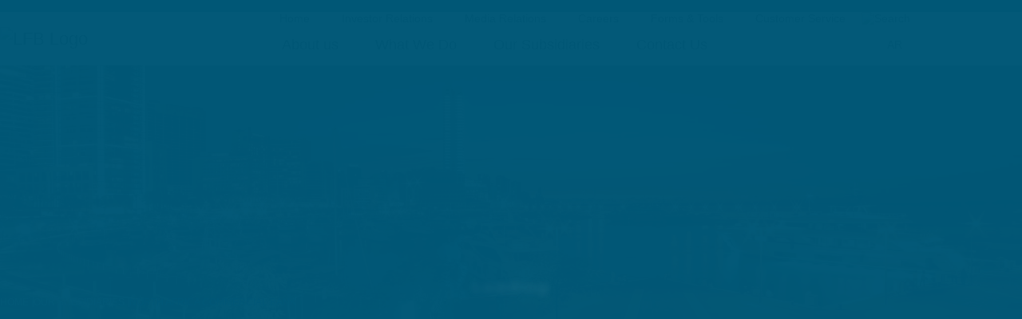

--- FILE ---
content_type: text/html; charset=utf-8
request_url: https://www.lfb.ly/en/our-subsidiaries/north-africa-commercial-bank-s-a-l/
body_size: 342308
content:


<!DOCTYPE html>

<html lang="en" dir="ltr">
<head><title>
	North Africa Commercial Bank
</title><meta charset="utf-8" /><meta name="viewport" content="width=device-width, initial-scale=1" /><meta name="description" /><meta name="author" /><meta name="generator" />
    <link rel="apple-touch-icon" sizes="180x180" href="https://www.lfb.ly/img/favicon_io/apple-touch-icon.png" />
    <link rel="icon" type="image/png" sizes="32x32" href="https://www.lfb.ly/img/favicon_io/favicon-32x32.png" />
    <link rel="icon" type="image/png" sizes="16x16" href="https://www.lfb.ly/img/favicon_io/favicon-16x16.png" />
    <link rel="manifest" href="https://www.lfb.ly//img/favicon_io/site.json" />
  
    
    <link href="https://www.lfb.ly/css/bootstrap.min.css" rel="stylesheet" />
    <link href="https://www.lfb.ly/css/bootstrap-icons.css" rel="stylesheet" />
    <link href="/bundles/WebFormsCss" rel="stylesheet"/>

<meta name="description" content="North Africa Commercial Bank" /><meta name="keywords" content="North Africa Commercial Bank" /><meta name="canonical" content="https://www.lfb.ly/en/our-subsidiaries/north-africa-commercial-bank-s-a-l/" /><meta name="og:title" content="North Africa Commercial Bank" /><meta name="og:url" content="https://www.lfb.ly/en/our-subsidiaries/north-africa-commercial-bank-s-a-l/" /><meta name="og:description" content="North Africa Commercial Bank" /><meta name="og:image" content="https://www.lfb.ly/img/defaults/FB_Share_Image.jpg" /></head>
<body class="ltr">
    <form method="post" action="./" onsubmit="javascript:return WebForm_OnSubmit();" id="form1">
<div class="aspNetHidden">
<input type="hidden" name="__EVENTTARGET" id="__EVENTTARGET" value="" />
<input type="hidden" name="__EVENTARGUMENT" id="__EVENTARGUMENT" value="" />
<input type="hidden" name="__LASTFOCUS" id="__LASTFOCUS" value="" />
<input type="hidden" name="__VIEWSTATE" id="__VIEWSTATE" value="1k77fTZXKyp++1O6m1mVlxmmBP33jzyZmV0uw8uBB3bWsb1dfxiEvD7ycOWA5a8tuBsFAf8jtEdIdN2sE/yinb5m5ZA5oyM+SXIBlqdg/gCg7s+VRShN6JWRckqRrut6ScaauRd0KXsaInP1paIOBJoNstqmGsWfbWeFrY9RQY0xlVrCa2H5a+eNffh5lS5nrQS2TPcdlOhET5hlcmOLvWxfOG152Ji64f/[base64]/ZIRsfs4PgMBMY6FBe6ofVQoyREGTPJsmBXpLQKUMn9Tdi+YmsyQsyV00sbGLxkrkQMNE0/Ys4kdjjFIrRKH2cZMYk71W8/n3njqmbz39OW5dKtgXPZkS9a/Lribfui9cvjcIhdQEdXlW8lx9njuSFZpamu1hloAM5AYc73+N8rO/EwQ7bBFHL75HWFZU5DOk4hFZ1IRVWgUfff6iUix6MaZS8AR5DRhVlBzRNXu+4By14W54UTcLMNSuLSdMJBD0sqX4YAIXtnepSN2iA+YfLI5jlz4u1kEl8Yii/RZ9BdB2u8fZ1WpwleTpLIWBeX2ZA58Va1X0ui2C+luv2vxIBWorcvK2TW0pYXrect5ZSStj3C2c5i0dSLSwPSNyXOqMVBNaMiYQ30QQX29kTCHCaEU+J4ALR+QUfVXDpXxdqme9KOJfDfKsfVnLYw5xUyrNg9J6Ip/VqNY4UKfOB0TKPiWP33wyNyjOyQryThRq3mFN+C5z4lcc87dONE0m9epPaUvqj1R/gWzHVtVzS/2a5e8g8CJNVM5Ix1qQhIxhWhtC59ZSppJPbEaCiTgVaJejeACATgn4wMd+irHhz3q3ktg8Sb0fdsd2WfKoRgBSXnpPITr7x/[base64]/VaF/Z6ZkekwDwuAMwkoYeyX/OxwcOZorhVDT3k2RjAYYCwZ2dPRoyuGSGIqsZFuj8lNOdeuRshggGheFiAEvdQi6QOimvaVubR2fW8cW2Z3H5MTnNqgwRPimI/6UXfNmdG4x9KMlIMe73onOcFR/B0hcky9AOaw3jyftlOgAeF0G95VszAE837AsDk7jsqGSdDO5vPU3dF3GxYqIKjXVeFkeZOsp/[base64]/B5PiT3qsc5ZsL87PPlOlljr0J+pqCgyTttULMxVCIUiQ9WwihcN7rn1jNRwH2DrFGUeSprUSK9t+tsLlUwhW1TijFT4sHNRerxehrszYhTEStwRQ8HmRIZspJUzgb475hwaLZXlUZtRwNIaZEzUOfh5/LWASlZ6B1F8NdB3t59dj/cFJvSZSl/zvPmq4oyRJRK+3wlASIsvCelYIiwTh9u4ogeB/FCOxHh/3aeKK3B0NTSTPztfCA9Z5mP5TJNGpYnVcfNpttrgPDBVJBEDjE6k1HTF6TVG6oKARBkhuQOjXFJFM8bShskjjYGRwIGvcE7mwaJAwky6bCKybNxs/rUDPE/e2CZWVmZjPSqAVLm8rY3ftTOOm0HC02xIFYkh7m2VQsSvyEtpY8cUWNGTscrfUaad6KwoWUJ8T6jKCT8Gg11puSACbl6ZuTK6nkTVPVswvdcQzS3BTxGbbw7M/sPSEwnB/vntR3EOeSfjVyOpJZk53ao8vbCsCDUlFHQqgHwf7g04q5xzotgeEsOHp6ioJD2tJSP4tYufit/GbeR1XyE8V2yzK8jUd3QZaT1J+2ufsoZ43+AGgMci7pHHGv0kDmyg1cc6Ujdpx1aZNBlzmMotLY+SwzmbQchQ9vStO3xnsC+WW8itqF4g9RUpvPYLtSoxEE23ki6Q3fUb5fHCuu0djj6o6rHHi4xN/EvLnfor9A4jEjKaCp8PEbm1xpGX5YyBTwQKw0R6yt3nAKxBERe6fcH6o2BRmmo415SJfvYKPaOnX6b62RvvA9J1nwc540weVbfZK+Hjs6ho2OUkmCtsq4UKd23NTFocEE9hSXO9MA00dX9OIplVmgI0JqU6jwoi/Z4S+wAdJrlLi72ew+Si7kFyPEaLN6B6bbHKp0bR5ECcKPoWxQXEben2zbpYvcOrDOK+s6Rzpbaerr0CiVIFoWuxC0d8qnUa2Ge5HvUwmnMAuMtzTJcSYXU1JlJekg/gL6mX9jM4mLcmjjlVguUxGqq1PvEbtt4lfTukk1EJjqCQ8YLCjsTLaipsaT/15XjUgp5eRdyt5bMJ2B3/Q+7DvjZ1KqiF2XSS6S1Ge5cSrn6ccT3G7Q+Ili4DtJpNDZFjZL/n1Kg856OXvNteaJUfhpzDDlDGGTZe97tWsL5sQYvlnjBs4MOWXSyOEsMwg0WjPL6wUW8nFpq/qEavRY8GKeXjX0D+kSGgR4btcIMqrex/+OrV4gB44QRQiWsUpb71kfwSoVsR0GJpBuYnduoPZUgz908w7vH9D2NhLHNuNG4hak04V7k08t/MMGHDguRwvLmYrzMPHVJgv9jWZZ7arJNvqkKfjslchSuWb45yzD9K+GJTjGwmJYgeO2Prj+mzPPppOCkm5AFqrgLpEHicVWe7Q9+Yv7/KQW2l2VAuVlDHbH+MpehDNyDhhPbqKYZEHBboNw7jVLSMptR85OY+Qo8qfxVWXyLQz4lqUQ0xAf6DaD1SzKUcEufAHzqvMmz+53pa3MWiCx30cA7KZWDThqHpSpFoCKRPUGPs1Zw/m1mukis3I+Y1ACb8OcRYIi63j2SmKWqVK0D7DrTcuslnOExkYvAUMIXQUCu/lzV3bG3fi4XJARP84eKDKSsOMl2eijsus8pHe0uBWWlopnZF0RprbtLkS0oAGxRrLEtd+lrpKzjWFtQYps+UMaN8ghIiVHt0Yk1pixbY5ajzXJHrfH3jp7hlqgLn6kpt9o5fEjaCFFK2h/unbYm16M2jsHV5eiaHsOb6SeMvfPMtQqI9g8CJanpRgRjiRSxC0ScuaFoexZADD6keumwfFaFvMoAqbZMjOsHj+WQ35wrZBv3jpP0YT+Ggo8NDCm7ekPvHWcqZogiuTIcRUctVwBvdmt8bBB+wjpDQdYvZkFNdT6KK4X7V1F6CdciT+dQSh2N/4gE3KhiXu9Kg8cfZSA8nHkXRp/sUftvviS2/i3CPNQ4I78Ly7eabbH1yt5wC8iIzI18OAaXlXpBXDvuZnk/GTPEOub6TTQhHrw7Oj5iOw3uLT+xoNLxH84HcFBEI0K1fy/2k7MXOmUAPtX4sJV/[base64]/zSxSfVHhezR7djOPxS523QAUm3kKdeb5oyj9ZI0B6cfrKrawjMAToPkj5RjCxtKZj+Pi0o4YVXJyucsx6NlFltK9rWn1nG5kkiQiHn6XDxKyRM/[base64]/oX0FZ9+xm6N+L/rnFi122np7YwpRCH5AvbxFiL+BbECkKuCxSdBDHqAsY2zupyrdL2h04nOkSkCn0rhn694iakW6KfRP+zloF9YD5j22EkbRSN/dHq0MNynGy7G8Lsv7JGaYbiLCz0lVhnA52RnBTcMJLh92vma/jZSY/HAEl33QayVgxjxyu6qK+5nldrrOyyUSJOAkx4TbpNqRxjiJitB7tte80thnGIci9um1+P+EGV3IhIDdf12QqJLHuewnkZSC7XiLiKJjhB7ezntIyZEFqVbg9LhM8BYf7xGnq4gYqC77hSRVnLDet2cspQBlcSePwsRr4xNEVhx+ti3Kxo/EyIBcPM5gUxvpY9+RYwh/[base64]/jsbUKkb62oaq8cCjqsss3PGSR7S6FjADE1+Hx5rTSxYx4+o/ziSd6zjlBnT3PWZ39B5Mxw+/ezMZeUpKovvGWv1Ql4gCQ6eqdZpa22t+ZGtuV/TPJuuY0r6kChAs9lceGspTSmTDSuAdDwcbx00Ke9kTYGfF/ImcYsqCZzwMRuEpHsze93j9X99n/yekNBMZA80c55rKDMHrnJnFPf3rXAxY7pUJ1qs4QEIshUP/yJie8pjVJPWNKNUPND9+lSiUWsejp+M+hIFtNvVunFfYjoXsd+Pj5UohZfruZtQ99KcRfAKQ7wW0yAOL8/[base64]/eoEA9Y6Vak4SmWDbvwlxk3l6Qs55PkZgGSiUpaG0n/pcwj+/ea5uJBeoLzGQct1N2L8115cq5w5/[base64]/3e+cmwAOfOf7fjj2mjQi5LkbDjomGCrG69LRZeKmwFZ8IZujkwBvKLm6s+fHffAjWl/esTFLwHLnkzL3Hx8M1xAQWqBkZygeu7spwnuOKYe62+jwXlr310A+qanzO50kWJu8HoW+ZyfUVSOt+SREmkEN7lSyXG+h/rtHcQd0fZb2Fazx7I8coXx5MvRKkdAY7VsViy9yxVBMXSz0njHbJE/NxJNdZfu0BhoF1k1zTKk3ppHYdK51b2YbLDiX1aipRGvMUo9sxbpS0sVfKz+LmEPRa48KelzOJt4lV7rUad2rIbK2sLZpIvRvu0HhL+Scaam/byFXGSyV57KJAAapLU/Sh9sn7UZZUVs3LURXUQ0D4UUNWikuVdyg/d3gI8DSu0IZjULHXGakl12229fVQkw/6d6alr/uZ+ssVjO3T3OdOmHauHNRHLuDNZ0KmJwVz2UrI3Sye4LlYgd4pRrPeg27lqExHCFvSptR2oRL7MDSZLRZACdBmBAX8B66Lp7BCKoeAji5Ugm1ZcXMJM+fepdX6fO4BDVHN19ghzkZbAX2dtC56fTx32hBMP3LosBG8ZkNfste4JCBMLNWA4nKvufhUKm4tZ4r/TEVoWfTH8sBqcV3FiOx4ATUxU9jluflaDbPivjYJqKjZWyoAWz8SlfcAFr0oScS1SbQMWiDJheYBHO0zqOwB8M4gYRYdnj5qd4Go8Khx51ekZaQLdLhyYgoQJfLie8rF2sqPdIj9+7KJj1JM+mGX82Yh/nkWDDUz+PkwrLFGZUVrXoGKOiWVRZEwcTdjDwVE31Jia421mv1gEDN/VA4qopjQ/Zbx/9NJryJTM+HsgyPztN8VWYcLhUZg4a/MzfJvyYPyIc8HliMQlNmh4LhO7UzjZ4m0DK53Zfw0eZeOjTclJcYBnql0JJdwxCzqC0XcJsz8r/i7oDAAqNBNbzGMH4uOesN27Qp1bxC9tWBHh0V54NsWvVIqsDS/Yoyyj2eB0jHOqafxcaVVvC/7M7yHJjf6v1JuSzA/Tsgi3zyAkHFFb+qQOIOdbnYtqlpGvELYs/BphTM0RtuuXAMply3aFeLKckKCeS4ahzFh8JesnHXqWtUwYdf4pY/jxP9tFtssKyGWSd9tzqQpuvpNx9reyGR+Vu8TrCNt5B9814aA5OUeez2xTUS5SK6nvxZhE2KeZfJILsURzdGpuK3nRyqswvKohYxLAZGud0NO+mZWUZqXo0tvVy/jYsqfPEEEBkhB5dmtNQpU5qv+vbjHdCUznCmZofGXjuOmZg/8mcSDEDcZMbHofYROMRfrz3JhVMYLqaAlWNJEXPeAaxAGnRhongFzBXuvBvMQ94Nsn7m3Ohi2Wg0cbamPWiyzsTJaJDIIUySHC94DmhPvM8RD7rhrKL0BN74pNaaLeAeAwymgpq7fWw/7hWlvi3GW+U3doyqRdea/UmRYMTiKhZM0sue11ZaztQrPnWZZOu7h+tX4JhNe/m676i4FISLR2DDy7MN0PJcUTkg8fMyeIgz6iXhKUIAcWsDg8IlsLW41FI4HU9l0Ng3awcljAR0fd3cTdAnM1xvBceZph6BEU/sphgsSpfTqNe7MdkKtjJMd6LgvU+t6WV0c9XVDEIlf8hL/DMfT+8VsMLImVNpK6C7U7dt1KNjRmBnoIGtL5m5Hn5qwtVslt4wxQ4pUEnr15TY+4+VkoP7fPs+3MJkSM3b00GBCoZu25jXR8VVGy2TK9BYsL7LuAbCGykXdMc7hI/EoVqTQZFDj5Cl1iC7AXv1jnNWHuO/YvwTFehfbdvikYb1RqRmkGnMu1M4SahA5cFb07f8UWTgv+MW1++sg5oSXSpkQcn42fHKz4jUoFY+/g5LMzEGJoQnB2XQxc4I2+9U4A983yoe71FC/utaISmzRT4xwKu4Z5o45xb12e76P77ao2xCHpDWGlqtPuvv7InaXhZPNgOy6JLzo551AJXIh1CrOvUtONd7+hMyQQr0nogZ27vD+0RS7Zrn3o4xhD+HNZva7fsj7DGfxnWGV6q4omhAcI8oihGBWZcE9T5k3OgJgqdZiwqzzo5mVcrPQRb07JGYPtJjk2uquWg7El/qCFWZNOvM9O2cA6hk3YXbtfubyYl7ZEMLRqaecksQyeGnEKe+Ti2SglkTPqDA76oh9MeS9FWXdqPGLioVj/uXHCB1fHSIIXxrw99IaGM9oG5mfDFSnilFC3ofrVznEzBAi33jcykCjxa+7IqMI/89Vg28f+xuuYuQTg7JktOwZOgSXrsa6yIFZtXybqRffAIFQ3NGzgmRaPAgCScR0NBszSA6V/nAbMOcDG/82uQpKHYvolhfWm/D4kCLcDMC+DUBFJH7qrMNbjWknIwgl3bo9QvgHMpIl9zguL0lMhXLTbCxmRrEuPLbzV0ljOvXFnbjwTVgJVkiz82rIWxIpdmpQ6xWD0brWWjbecqbc6IiCHa9lshGmUHoo1SkEC3eM0Kh2VdWt7P91KXoZR4uXe+ybJJ66kVfrVFaUKLquk2l9Vcb/JQKcQ9J9rK2COzSuBb1NjTOM4B2C9NsYX/rQ0LVG9GBHz3+MTsYBaJ/rpfge2qJ3dS6wmDEfqF1wIzIBwuMuqHcGiFgNlBwE2XSXiYwAOgwk3B+pmWyR8w4l50q4ANBHunbLxMkQOrppo794J2NbhJSuKl/9d9LQGmcQAkP2cOFfs4IsmO07eF2RLoxbAzM0RdMAS8jhQCSjSfBDsyySXJDQ0XPK2spC69g9jFsY/3l2365GYySDrBMypEACRnSTTMrtF3cdp7XPKcOdPAeQi2u7vgKB3D4kADBH59p380Ha9jVRHeq3GT/2uZgAMdhFl/3CKwZZxWc0Hc1epcDLLhnfPAcWzQ/LBfztsAaXRUcGkmjUE79q4X35aFKQZLjSvtSaA+TewhdyNtgIJI6ONVxSoIbvg+xpS7DARL8itaQW6IvayzW/OT0uLY4Ovi9tKLtmyCiJbH2iXaWsH+kLcOQghFovqBPC0je490ZMPnXaqCQcuoxbxM3qyKFJW7w0HVljwOftDa+sKEiC/U1yQvFgCS4NQEuS1DukhOAfNS0300bpTJ4T6kljyPg9uJKJlir5kJpvEDd9FaxOx/mABtIZ/vupkdgIw/r7lu8tobossLRgnV6DqL5+UdtU0Q+r2K4fkfKKxhJMs24RxMiE94J19pK6Qjbh1fSL1wIKShDMlwjYN6QFY7gGN0aWNnJJ8f5JWe6mdog66pOzw2Xma0O0z5FEt1qNi3X7VhYb98K+luAQ0JTNZohqbXv23fgvNMx32dLWbjwosN2Twx/L+1vrHQMmQ6jv5Jf0l+ni7AEu+X5y5D9i13pyUzQOwdL382FggTItFtsaq5ZxpINwt3hSBQU1JbzcTMgNyISfIt95F6gWy07n8MFgJpwzV8IKxR5OdR7a1hiu+DYPsiLjzF9Bvr4Ylh8yADN5D3ZRTV3+LccY63gW8CKut5XNRe9E3t/VOM522F/z34gMHBqzfhyH+8nd2rKSJnmXQHatTyAOxhcY1PL81EkB4WJ+1JULTHIBelbxKPIEVGyty1pW8M18PWTkeOzi+Ou2YgooLdf8nLV3Fo3OWWi7X31P4CKryvqHWUGV3hb1HzrFRwljREjXJoRzj+hP/BfUftEN5JwHX3UG82ImV996mHzNDL/+ucMQ2lVEZdi7rKaA/[base64]/3vcvXAjVbMxCIx364Ve8RKtLCX3EZsqcPujmuCFmJOXBEAZiwHHfifS91zWmer45WFvCeAKOUur43VMyiL59tfnE1z1JmIyXmRTirCfU1VxAxPQk5X8vMXWpVONTMJqqSxy8roeD1e4MmElIXE9GHXcCwXDxVssxwoQac8ifxQb82yZpHN7KmXJ9oYy4P2UTGO06zCG/qjSTQLW7kSpyjpJYPqfxok6O3aLc18GZLHQ1vBNwCljmJd0/TA+OkfyaFvgClzECFuCHA9yZkh9P07BZBSWRfLFm2auMnvp8o1nOKbhdmFxsQCN+0mxKIsJdbvzHC6WygV4spZFKdi3vdTzXXMbUX50RXXSfEa/Rh/s3Vdg5nio/zfyalttKwaZclqi+2OqOrpfFCMvHE3YeW0HgrA8JgQOb9qh8ZkNqvNn+C0zTku/nMG3muHW7IZbaE1Z5q8EMEoK+S3cutXjgICsbykxq70Y7DlPIQw5ZH7WSPno69AY3GnRPYLfDIvS4jtdjr/P+BiEcLysrFe3DA1lM0Y01ntInGJqH1ilhbAHyUiRdYdO0rQnaupk9fwz4iaIcSt5zWXlh+3oP9CDj3RUN3fn3LzIAE8hpecCO3HORpF+np6bEz57Xg6bK4EEv/EC2knbt7Gbupu+82SD05dEZuSJRiXwuLyFk9GRKs8KdUTDSYfrFXgjkijUZqGVsqmJNHHh5vVP31sUfg3grdMrwfW+qI/jZ5H8CVmkQPqa5wg/X9AchlNTapsWtAjsPq+tiF5z+wD69NLKCHaHA6Pc16bmx94OEBX6mwotktHLXltf68nNl2c/NWrMbIITquUN9Xyhatu35NBUXAkM0T7+flJErGHee2LEVMHmUsIS9x3jU0NE2vcDJrJzkIbLnoZDH2TUXERZBKFyi1l+9zOL4+0mIA2HUZErbOBXOuoiGqOhE2g15EjDU6gUszlGri7zpyyJT5/B6/[base64]/jd+fVxrGwmKMvikg2FfJ8kR4J3Q4BjOsH77qG5mzPd7Ba9Q8zFsOIsSSPsNL/99vqxoMOxgFkTmiIehMAFP+/nYow8NUfXvnfguOIdaMevk9b3IuKrFKSFrKEQWQDMAgemObt79EU5XvZe5jahAyyZzb5SpBph/FbOKtJP2Bjd65YwBbp2laHnySPtRNwJxMIL1zSA43IGH7HinkJuJbIds/HZzAAAzwQTYVbyhkESAszS5vXe7i1YXJVgrDajqNMnSf10um6LHx7Th1jq+QngSpQ8r5lTWFnnQ8PLL8ouWSN/wNN3uKbtu6/fTEAU6UoCCAQ8hvaM/G3sOr7WQZMs0dqEKht/9DL+xZPRXzl1WRDCpL9nKvgI6j8HT4WF2ao0nAfVvuO00E6MArlZyATKZwGZ0oLw9cvhvJtJRepKB3vv+dB+tTAkaEwNfeU3vul57g8RWpwTD/DcBQSwpzCEk9dfNJKs3RO6yu0kzOMc2z4EoCxpVjzE/brpx+S/eA599KzCb5sGdOC/4cChfiLjpKEZCHFjgHTSFewLrtEX4hS69/ypTfdbWYkcl3RqnRmucEswleLV73XSLHIlnbLps0diyXd1qmnGxCvq6rCM1k6eJTDkj8y9ANL9vpYU8hJeAhmOYmj4FEdJn3j3VeWMBB9+EME3xKzRAmdKICftu0Zpc5SbMqSz8fNLhvnc/uy0IUDJdPyQ5zfmzIC1ZYNCcQbkKFMLE0LM7hHtwxL86CfNsBWMHd07/[base64]/CLG+iHQqaPK13ZPYwR7ZWZbWriE8oDVDOrJQaF43pGcfThdQhV9EI4sdC+YesA4XYsrTAWm8l/o4cNAanqs8e2jrBjrSEOOdm1Kb0L8sKu6LbybPc4KLju3RYpI2AUrOkUUYYpNEr91YJqaGaFlYDhqaKIgDRFZLeiQGsWL4GHosh+ZvpKUUaQlY/lYVaXQFcZxTDXf+GGm6ucHsqFOqiCXmSlPlfDJdOXn8/YyfPqx9TE0tnlHSZBrXmdIgM4zqmgLYChoTQrtJ1N/d0i4MnXyHeu3vuxtyeW7J7nC5voHl8tfl40rAaVdHF0i9FuDP1QBx0Orq8MU5+QnYk4cHFaGeXAQ5mr8gPiYCncQ0BFy9JjGtWbzMevQ4xfbHO6DGDAYmQST9/8sn3CgMXoSTNdcNrNR+i0K+95P9wcKh9Buf4TKH/Xzp9y/ratHoONM/Dse24qKMicwHil/SBXf0r+X1/eBluBJOXVGAeB5QoGX8+IVkTzuttOB1KWVpeQ89pcOI5M2pRg02+xkJnanU3jDVH/qJtkSGTaCGiaWGUXZ40GrFALmaSJv5eEF3/y9yA5bHI595/aHjHD1onCZC76Qth+4CtqI7zNYPWoMtFIePdZvAGIipMn0ZxmynbLJfR2fJwZX4RjR1wVChbxmLPTXcDVKkO2lOyN9jn6XpuojrMV2sTvTDWuzwBBms0GUN7CCGEC1htcmaP5zI1yeB3RAAmt/xms72hyL6d6pldI6TL7zTKdQZ9r9/AlSw7TpTIk2ccnVLQwiwjc8pcf2B1qB+tmwcxfNLrT+wIZd/QKtZRWlM+3YjIAUTXIQHnTo0xIUKy9dwh5NzTUCODST91hBIG35DRiETo9ii+DGYUhHTW6lmg/dGpx85ih9VcPl/xUfZ1SxtSAbC329Qd3WnbA6gUsDzuwYMafeHiCs79igQvOnLoYS53bnwM4MHR9UsU6Hp2blHi/X+TLLj44P/SffNPphl4BD8jxL4vWrgqdpnfjdrhF1rFrOA2i9dXzPp8KjwxQa6NShI9cSIF282rClywL/PjN/[base64]/nkdUABew+PGzmBzVtX1sEBG+IH67lKkSMEwpFF98vG5GI1i78QUzi3UtRCkjGl29AOV5X5Ffohswucut1m882UNgJfJoVYyXKIPCMuHLxaVd/hZukAlG0iLLmsKsMwtvdPBMSPkCCz4Ne/I+TzsqQanAku6KRUCWwbSh/ncU5X78Im3+Is6FWCnX7x5XBxvw6oeHo8p5ZbSHqiKT0dLTgeOBImqha3+hiUEAHPAuP3rbD4okUETMi4TTsOiFnQgRUemBRjrr6Dp4GUQG4+cg7OwyPnYxHzG5tyx5ckUK6UXECox7cp2v0cZ9frW7oYPWGUrWwMuKclJGqmserFpxRci9D/I1nyLm5jGSNBC1zPfMJXV6HH2b6/7QpFqc+1kPyFXEgmbpIZ3+H0uVzJtRDBu4Zfqyy9Hj3KpVWRWz8H/t2svQsIX0dCop3c/8DziWqYlSDGUak1cEa3nZXuoupvPrk9yA9kQELm+w7DEtHbTEPMaVuPjcyxd4AetwaRhTIDjDjrYa06onhnYx79yU59L7wxuYgCD0xfz1ujres0srcZt9so/X+D+IWNjiWRfUvlVx6ZhcSviOSQPCFEdMw3w0hbR6l3dUH9ub0zcPsRxfCsTTwNAQuYMPb6JCL7qpCG3DOcLRvuc4H4svWe4e50E4C6m3HQuIlTfPNi/[base64]/xWzdeEMa3SARwNS+dZEjnOjFl47FUxs/JfYxW2SIfx5bU5aRvqRQn0rfpWtSd/zzu2/sPltSeOe31zXG3N+wMPMHVxSu5HaiQcvPb5om3lakDqFxd023tcihQUbWcDjVH7zwAfmFmAtKzO1ETWeynDdWgTVmICZ//te+odjA+KUh6gghmg4MnUq7sZ2vVz6adt/dMWQuER0vrMPUgPCC4lkG4X/asO7swdveyP9mWIybSKPUZ4kcMG2KcDEuYobsJ8iCijXgwYoD1J5l1xcZJANjY2BF4DwQQ+3eMvcKheLHI5aQ6mxWySdTONFAn+uLPHW8JSeUDEF1uNOdlS/rYtWtLISyPBGb0DA5QVLbaeV7GI6cTZdImA7s8qtMj4ggXzxc5s/KWh4FnyxDC69Mg71ujkrkR0zOk8li6EGzlnyKXzxTY7pF8veTHzqoI+ao1kUUy4mu8w0zCDIOCtd4uJ1vyngcgz+vM2LCZsQsjjokFm9/oI5Fl+AX/[base64]/KpTey68TSa7W1IwjgO/[base64]/dnCb9zOVqEqVF+DaiMOSp2W3NgmuXhGf/UyPz++HmyOVG/qY4T+gApCSZBamMxCtgkH5CYmK1ptOiBXK60fcVu2SZWrr4pcMrdoNHesH1qTboApKCjLadwZAlBxNMaP6GAxfSuw2zpZWTfNtzGWpdMGhMaRW9CfncRFMoBG2nrkYF/gUWTT2Wc4Ox4Gnx1wCOdtBjaNMg67hGmsI6QfVW1MKhpW+Tycrpwg11JCMFxNM0K+qVj9+y9BQL63vABC/iLq0JZQfws3XCbCc6XyuiC9Vg9CmlyeOKLFmfWTtasItFeJ7LE2589zQn1yo/tPCVHpcCbXVURZZq+p/7bAg/pzgOrh0X274kQi/jspvB3hhUxjwKr9iJhCLw8BbHvAQ3rHiGna43VvZ+bvHwoIm1HNXoBRH1HAOUT2gNFsrxSpk0fKOCGdfDxzNCeyMubBAqgaGjXE4UIbHhFr+26R6fkPqSWDh/YJD8RZ6OPpvoRZTxpdKvcZsCwTFDdm+YxDGw8QHyQgzyu1FJyFmb3PVCQmSx+TY0ItwtyyFd1xaZsXVWpOTqbiLj1ACQYJmcNLMV9M7iwfgM3DTr9PO9pc+iZW+j3i18K0rEoMoCaxOvxOV8aY7l7jPPXBiM4rPtIAe/BBzuEdLGdPGlwc4EUVpEoK+Qy1WrN03DE2nIqzMEMQux5cZrPN3vBsDDDFixa/0nR7EXsICmtvgEW04sNuZGxRq6WEyx/r7dAhqxqbSC9beHYslIIeYzXiNPE0UfIYNBMmIGKndLhWe41FLs/4pwUpoK4zUPo1MgCR1a8yb8a35Wflc3+ekOY95a22sPOawx4Rwp6tlkevyDbZBRzXaXwWja7D++30BEKsG7slrXU2b3GX8Is1/+Nr3mX5ooDY80SfVZ3zhMCzO7fildZOLv2qa/oySDUBZ9Exh1rO1V2ckzFBfO5KEUN4oEZzjD3AubVVn9cgX7WRV2rtpqqCRpq61xMQsrwDhNojDH01KBfyAqSb/aq8aJu7R29JGli18rmaoYuOdhnfA7CKnCe4AJmHn9Xd44mA2JwLqzpjPdiwKOj+5lzxAub4uyCWbfWtAVRT/iaaKtlDv8TbIl3E5YpBbqRNOGaBhp6jaG3h2o/otNADDFQ1Iatpl82HtoV+ZlUXMRAuJoGvGrRFaP7qmjc1UU7XpKuBjw4donradGFj9xB+3Ss73Q/LU9b7LrfCUK3HvtTbFOsF81JKH8K0ywSGAxqlcPGR6PAjNooP0QpsU8BeFBXRH+92jJqa+dhlnyCCo7n5Sq4q2l/7h3W7RZSRCCYrnqd5QjuUGF4aLcbYNTrIPriTBvLvEG6FPSugcbYmFvKPa+sWWYGmdcuT/hrVRjYnD99J5rLphQWIdDlWp+KAs3IjrWcuw++V3Wc93aM4mLZnW6MwUO9J8NJzC6QiD6Q1g4KHmBjsCRzOylPN15T9wGqSGFzt6WdbVePTLPAbAPELyeEhw0xYZyakpRVB42/9FFIzkRo5B9ACzAu1Hxn1mPD0V7YfWyLIwrRZ9y8eDhNrAmNCOF6qLk2WMY6O2DJvGb5oFYLxy27j9WvXJHuHebEpsYA08E/QC2+L0FQgVuMTexKE10ID7fYDaDGoQuSHi0GE9ipj73SUKQ0ac2SJkYNuds/XaoWx2E11MK3ivDcPu/O+8flg9dPAHx7PZUqrnsRiAb4hzpO/zxTXpes540vdcU56/iZpYyiWjj3j2kOeBpTzdtsDfquy2V7LJbAnzR8bS7bECyHO1Q396SQSeu4B8DFoc1KE6uwFaC0/13owQK5A5HsZ3+uasaxaKRm+JGSsmvwRDVVD9+4ZEVwNNwqkES1jF5oe6ZDnpBVrh87r5yb9yt9HUCBP0u4I714TOsI+gT5PCQ8dfHUgNoTyJP1hS3av+eGTLQtU4E2nIopvGoE58larbXNKTPpHVwOvsMyMQE3v5yJjHU/+ohyvm5K+dl6s5j1veZgoJfJVLIDAcJHn00anrcybpNlbjF9sgVhZjwjYz9/yUj5cFLnr5Tllr9XPvjqO7JmSQ+yq2uZBtZJ2OH/WKg75kCfnfnHaSqu9fA/AmcmSMcUKhYBf/yZgF777sTTOy5cpTX8RRQlm7Vt+JNyWwVmNjg0wmYCKNyNCkbJMXEVQ1E7YOTxIveodBQdKT+5v1fU0BN+PA4JFevK8hTsPHLnYTENY8AbrydEpEY5enLZ1R7Xsf8wWNAH6HpQ4h2F6DWTEZsCHnS5BnnucSqkSd6bxQ6ulqen6IigaE1z9AR/0UMEy9WgPb9/pcR+Wb8tYq0T9c3smqYpN10hoRkibqGVN8dAx552HUDVzj+BMjZo/GSuKeCiWTm12RjLfklmGYJHFKdciuq3jL5H8naYCbQa7RdQzZZXA3aofXvei0S4qiYKxG/yD7MFvjiOPUm6jejz2Wc411xLsyggEAeKjhMyA9jg/6PFjdDeZRs0fDpV9yG0EnGjh8+aI+wOBGYrlW5cWy7OKeppWGcPXyKiGwT7t6zOjUStapXigRWIMPiJ5gnaPG6PquGt2BejXrWpGj5icegdgzHDMuaMQ+F4PdcTeFykZwhQioWr1eKrDu6ir388OE8h0hLWRpGI9Ybhdv9cBdtdvnqwMww0zxZ3S7/vZrdyCHrhXA1Qk1AdgA3vEBbaejDFVMP1m1IFfFSvxoAalkSUpVMSUqnEy2Arpb4Xu5Fw+V9celdPEcd5Z83dmSGbO+lq00+eimv9XA48usQDJfGLBTVmxrmTrgan1Y/Wr3Qcr8ge/+uwcIRQ6xs7kmpcIggsySxz1JOLO2HMOZDJmnKEEEemiki31Nxj7EqzeqxaASawIlrMBq36IGwSaOVcWepPwEs5Z6FRA7nTjDYiqAbrZd3rMNiNm3WIcJVc1mszI+8zy9iteuQ+oPEf4784rxqgHZeoGBB0p1OXOdLA2BMnt+iovUPF2RFo79m1Ra/FYFERNgBEPKcNlH4I5EIATUXx2Vq1kjHMuEEkqsy4hVpVsH1H7SNl7+C5EnjEim9ry1kgfsuYWHSJs2FqRgl6/cFThrFP3yOK3BIboq4gPOqVET4o9RbHX9H2Jzqx0KGJ9i3sQGAL8WwaJR2tJqT9FNMiIf3wIo8LvCBBqe0U3Pu2A3LDWEcUjfNHxovtJpH3wu+E670kJokszapVvMESsvdiriF/zcAb1CECeiJUkAAnTOYhXZyjmkv58VZImJbEHjE1Xthd2Vh5OIEPpirDfst0qWD1NGZEWImj/ag/dL/6+TQptCEG8FfTaZhB9Hxp7Zz/4BMotsGQC7k/P66qsDlvjN9P3xpJScqust9mi9CdD+tWuftI87SK1OZN9N2APfOJfbMXNMsMaPcpQUU3GZTkPG1KLlwBou7N4BOUHcvzEN37x32U2Hikfs+Xc743r3Or8RY3Hema254aJ1WPPrS/LrN1HtTN9WrYtNBEH9h+qVn/y36hZeeQ4j8R3Te+siKx3rI+1M7RoekEa1Yx4n9bX1o7/25SIgaAzo3RH5h78j4vCRrt7oz5ZAquFFr6dTy2ETBT9usTq8pRF/XAYH9CXkt1kJSZXC7D8Ffp0wLEfji/HY8MVkpd2sA3T07wT1GqbSI8Oo2d3jRjZIHOn2pYPDZCS0MN/ypEN1tK1W7ig8bL2co5REXalmp/aPzROI/MytktgZ28xmTUQyumRK9VlvDCbP8L3sTtlkxJFMuPzd1QnEVkIcuW9k2exPUAgGQR9heGTqqNmA+xu9KhIP3QyzWo9IyMaTFNQXHkfGmuGu5GEltfqchV4vdUi+btyuF94PE2qjfhJMr0HrufWpAbVX1V3Bz9F/dpOZjqzz+QKEvnZ+l7qE3W1p6uFcBbJn+US149vYTKdvNrbUBNOuNHuY3xqzePlG6kAKkeKBJxxTszIY3+5yHFaHoQ0DfvQp0dmVpclG1uVFmVKw0FpWzQVkCdgJx8DmXWgTelqhddeAA/ItLGFBhxU9JpTYlfr/mH8fza211OC/+PCTo0nGLKwYgJyNFl/4cQgpzFFt/quxXoUy3DLXIUoyvP1thL5u27ekPJfQruhcAbwVROlMgdL4JHZ0/CDLguk4XKAMDbRmMO28UAzMPqrjWLPGfRgCw2TdD6laLkiNPCbIMF9+83SXorOfgh7tOj6FKv3Zbc+luUm9H60PLp8kAVRibxXGcytIL0PTC+/9TpjQuHeDAgviKduAEy6juk9zie05fD3DOgoY78Iz4maU/LFPeiJ3NeRvjCeAJZ00ecGEMztBjFUY9h0wZRxZVh5Zmoly5VFosJ0lf6f4y2eAjLD/bT7cEJwLZtI7fRQg1WAGG1WDW5X1WGMeeYUIPnaT8dRxQdkVNHTwnMZ2HtQ6LYAFU/cnj30ydo5u1FbHC6wRGSGbMQzZ7xt0upyz+Nbc7k3zURpJPuHfsddAcPCKsjHxPlb9L3sVgq4DV/vWLzRZWjtOKJTnt106Eil1fE2fzXiTZRG/S9y84DgskdrsIWuS21RHe11GmVnxtb/YYzkyppSi6BkXjdQ60skkwHy0lN1f2SnUyrbeBNxjuaZHdZnfLGuw01PYOxYDUkCHj450QxhivJoaBOEaKUrktC4+WT+3AmA3BcBGrXOe8/hzsjXLPbAdS+rDKTkzrqFLvxw1EN6kVrYg7LZMdtad8D1gaAVs5gBzf68MSMn3ihwMjAiPdUaS7ZtdM0CBKOdvJW1piu3VgNy8CkA0+prz5j5o6qdBDc2L5YmElSLfJj3+eokoCHVQxd3vIm/Aey7+eHj/Ote8lF68LSNLA6H7HSmoO+MKa0vqSS0ZTA9DOs1LFoD/iyRjzznZw/[base64]/MA4KEvvApZqddq8sctdF3AfD8hyH2qqCI9EQcFZosDRh2FXjW+8yHVAqEanccHjVK9fL6VW8Uroz24b8glWyyXQBZDTu5U8ln05Bcwcl67JtwvtzzYG7vHqSc2AdsmvGVs5hCknCFaBy327z+xfBvMPVw8ZznF+EfmTTXl/8KXcjufrCOTr/ZLs9/zrkFWj7hItBDk4OAzuJIkpf0QfLlWOkV850d2bbJSKr4GdRlQvS+2vKEIdxEjcwOQeQCgKB+FTNkcRUWsgGkdLsr9ohffiteb1ul7+qH1o1ys99m0USIeux/8YkqQj6awuzhnGnVxLfeMiCVUzxOSzk7xKzChWdZlTJFRHfHUoXWTlVVZwKYz9G3SAuwjJerfZJ0L0BHP+cujy8/LeUOEvxbJbXzuBW4UoEpPx0fN8YfAwQmEH9Xse7KypK2DxnjsFw5m53PArh8A++aqYI2CN5wEaPl+f5v2qtS4+SM1TQSUjLmJiAVvdg7R8AayIOzn2Env//rIALYrUTVTAiFV6chFQ/wulEW+hlfM8VFUxLaCGXNko4/CKmeHIdj5NFHvsXes/DkIZ2KLnL46aD6vZLuMzd0JcjvAyUf/HxzP459l4AiXmslZQRXwYbMORJyIOuO0zjhci79SoKyvyBSBtDdQpn1E/jLATV40MqPYK78kwVdWu1Zc8Y4rm8Hmj5aAW/ZhdutaNMoMFNdi4LARQFtDA60YJ2kxroXDAZzFwEkRPAGIDn7UJYPQiE1aXnzw058FsrPNYxIM73loypD6u9oSdRgV2ahfkvehqMWKkFwSB4nFUReqd/bYvX7XWc+8b9o63kWa5ePcnqGdeyFxRaiJVvVF0rn+8BqpTux7ZTrMrPBFMAW4XrHjQPPHMKj/B/ORxZq/XQYC6ynZmZPLSaE8Jtqn3gY+y3j4szBijVPpnksJp5yn5pCrlhKjVy5+tlFGed3Oo2pehAFOc993rHGZGMpst3OUSv1RVnLt7uN/tqEQkVP69vJ3cYJYJZBFtISZJWKi1cWSyxSEZe2mQaYCRC1rIlVV8wskWcfLuBKYLOiO+gWwfsPQ2IvJt794ovWF79cbhbL522GSZ/m3VJ97RJjuN0/ou4VEYKc8Jle6raPrtvC8jCgqeipu/BJ9wb302oLrw5UC4jCWyTNaeNMFondtt7RWCVL6NvMZsKKY9vGYz1WYM4tOvCPu5bss6htzt6omnVNX+J1mISYPKkBfrhuNXdGa8vwBzuRJnPL/KfX9tIELGZ5EjyImSh1YDoUsuxTb0t8vdPORmYgxtE9RGW9nmAeAwTsKhVtdqU1Kc0te0Ipr2kTOlP/rRSXX9tnuf8403J/faTNDevM8KuFy4Kuan1jUEfUCa2KXuyZvmAQ13qQ3KvJAHQuyLSvPkpQdi+vM4eiVk3gqehYPw73IutV0eH8spV2kfKwx1FkmnHRGcjbTiPfzmOxnTPovH3QF5mXTGfaY3kcTOaVt4yIOCQZQDlFe/ws3ZGxe3ny8jZQo9K2HdHqycjI4oLPXpumCF1tqYct52RGfOuBm3IF/JZI/CauKqN+d5P8EzotVn3oipk7VRBmKdYyW2i3c4Zx+hrFSAF8R9lAEA6LA0ionqTYpuwkn0m6zzhs8aOk9e2fR13OgkRQTB5zPTMO+g7vfgemG2Zs2T6JsOFeNdEc+e6AzWS3TchAG6UKk/[base64]/[base64]/R4XHHNrRT7xs+LHGUmd8QBeGB5igk5lc6ibLOFoKCgjyR4nr9++NIgcB99xs0MQjSaynpCK+a7Rl0JwmhMH0jpoho7OJONOMOnBjeTYWLFnV7OW6JVtFyOrJmjNtlcuWjekQwfGevuQWvujJeAbAPBqPJOR2k3rILqjSodxuh4ryXfFH0NwRH/6XvunSOkR7HGT37s+DZUAS33j8ICR9sqNtIHG8beHlZw3LF5+8Pl/TJsQdP/TsOZgeX6vx+bF9hhl8e4quWN9nNVUmadbinHGQMosGchM3IS3O1DN9PthRIVu6vmlHfyC5xs4qReYyq1Qa2kFdKP8Xb7tIOame/LS8EXJizhIeHH0lcYz6KGJyOc9+yFQR1fWW4ZwSROp/cHl7H10rgnpO5wm22hNDBbiTaNMP8couSbGXWXjhZlERYFBBsAa0LJV8uxgWKB2SbEZcfxRYlIq6C4U0sF9itZbL+KKLEN/e9htcaI4hOhb8B2L5L+KG+5vvzNZyPQUd75laMh8SqLWqsG41wYMvUYb8otsnNP4fodmOpZpVdpJiK2f3oc/KVKw7p0yA3SBK0ZFn62Azcy8HCgphXJ30mfPLBTZwO2Q/rjma2mAix22CvvwIKf701QS/pIvtknteUeoALlfqo/I3NGDIO+YiEUTrrWexfIKVwz0jdxBSKCBmoeq73nYjPtuHtsd8++7ZqEXoZJMBM2fKfph1REE/kkaOE99QvKCqVB3BgVLl+6KZUFsllA/IIS3Yb+7tTWeGtrZ3hv3jyirz/k/Fu/8Wwr8hZe5MciIWlvkoODc7BLjwJEx2dynWuEA5qI/imP2dDdgRcfA424VVC4gJQotA/yH122Mgpjq2yxoBqcXThlpyktRNEZhVLVKAL8bQVex6bAKy1VCuZjV0wBBYRkatHgqb1lU0bL1ptPUgKIVU5dl0LbVgmu7WYk7w9pDF+igtPB7W81uO25SU+Hr/xxhhwpQjSTahJY60A+4GHhMW37F5Du4suVL5cl92p1m1NI/G6uieHeWv1xAcJkuq5aOZpxNIxUtEpMH6bETLakrSzx6/HHZsBZM3EROyog7430BTXG/r4sSHv5mNR3tukXMFgDRtn/TJ/AQeQNeRjTnGcT12he1OU/y8nnzHoto4VVDq2VgkZvYFTLWbX7kns0sznGlBVhh/[base64]/crkeceJwKV8mxMTPMBFY66DC5BNEowb0IefEirillTn7v3Rn/ssgMLtsnBnPEhTbAfGHwkOwgqG90QxefnlVAJWX5gRlQDBwUrBAX0+q5nWTi00NtHeNrVDxRW/JwW3frcfzPzAyVS2iSi8NZRcpvhfPTK0wFLgZSzDVgesJL32jWY1qb+rR4ik8FQW+NIxEg8CKx9gXdDcHMwXCx/fFtqZDN1BpaLM6kQC9qdrtl0Mqcl2jn6gILSJNINWWMSgx9q0C/AEcD+oPB7+YPKv4QIrBa5A6GEiU/[base64]/m1IANNxyuAxK5hzcJf+G9+BSwNEE+jd9xX1z5I2RdYcDNJLW6KoXcgUWhTZkK98UaBgN63x3mw/vGYC6t0iBTOTaNw/s+tQxXiwBtEwrNr/zOOPMhApQsu2g7fJ9u8aPLTKpE4jPnYp2pSAgrSaJ2cxIommNOlh7uRtzFy3Vsu83/Ai08gMvfUc215vYem2Z/c+ZjNMwRlTYttLI8f7mHnqMn5DYptA9C9C4DyeoC+RsBmqLD8nDrtsAQRz0nm5nkRqXfdzaqdxnXic2HUA/tASZpJK5x1bsS+4DSQmOJdJI5HID3f33lCcxTd6TX8oXqCP97QN30J7mEt+FkVb7685OZjSetT7nr+3+57q33reqawphBMCMpr28G1D0JdWiH9uCIYfeoipkHNKVMh/ihE8zMNGgz58IQYN33PiZmsMtHYdV9cI61APEc2jE/k133/tMkGwAXJDSIw4ts4MRY7WimEwJXMr/rZ2zjJFoG+1H3q0DU5Vl7GRI0gE0TED+iaQe/Iat6v1WoVusnf7I99EM7jG0/6Kt8CNtS6R5nb22HFMBdJU4sSNbZR054aM/6S8wz7bfJ9ZBRnlB9JWJzeoP2s2Ny8kuU6216B5bzd4vNz3aqGnpSULRWInGQQJRFGIw5OsbWUW+LQAgl/Z3veS+kMWeB78xsWFhDD3M9GLsw664Bp8DdpgLAbB1JVuV0VX5ry4NM5CQK8/rrgwFi5VYkbph3k0cdN/CD3eZMj21l1QoWt3lqgxcFot5z5kbUzqlJWAGcGrLGYbupiD5vCYVHROKmyFmZSNMC/YHEZksV9zoOlEcheFIkOTIAMlOlUAgpMzqg9Wm5gqL9TG3eJgB37sBtJrYpr8xLLXEesCq/IHMt1XcIZCgXLhbwZ01K4ZW+0fZ0aFwAAHAryMNZpF4saNK19jw82hsWVtCZGN6Wqm7gluiHfO2sOie48VqHrpup6QawjzhL8eSz5HY/T5hiooQTpmoZc68E2qKOM5LR+xCbN6EfW+nuRACu0YDd1kM3V6PCqeYXa/rBJ0KDqbNsdzl19ipM2SZW6iAJjqd9epviw1gXQzbteECZMwE5/4iYpBfpnZLCh0te0401zV2aX4Aj4JhUNtNgozmYZxoUlJjzgyv/XBpy0I9MX1+mIO50meSTvkyoltUFmjpJw/MwfVMDAIkN8UJiCxCvq+1uQjsAKFRU2ozal8mwb2+JdcsilJX67OEEOJ8d4m70I1qO384cbBRZt+gyGk7fEf+oetumScrO/oR2M8k/xo0f10+lAjzoFlWJRyAvJR0ZTEccrrJ+MLG16vbKrzMGyX5fAkgeOkaZxlI8QRrA/MdNSBWSxt2oijokpUj7J/NuREfJ1GjbRDnS75J0VKlvMNBtHJ/ABYlP0Ag/[base64]/aQocPrDXaHZyxJyzpSD42mEEnMnTtDdbgaUu7u0piCw7u6AI+LYCsY7WaebYLKwXJr1L9hDpSwfBnj6f8ApSW2hgGbLs3Gp441uSrdvn+1+I5ILlrdkjSFrKq24ZW9uUbvemWEmTmmIgEeA5mkxq8Of8Sdkfok2rjfSyCTAyWM2yd/BrU74lw5IeqPKp55A6yzHZwEh7hU+wIHYlzJMXk19uM4jEmXh8dF3QzbscZOw1KrpXjy9b6BCQfTX+gm0lGsAe+0/Eewa+6tDV0HO8o+XJRegwsAEL9afoQb4vy///euBiHL1p4lmGlr2nJ/OsJb5pCWyJRE4dNeV2u9ee5evoYbByl34ddZS/qVzTE1VTIeqS9Tf7Var/RW9ju3HAP6DB+DTPl9rLrdnyLPg3DonOrjGkPW22OUG42xAL0jOrF0xWngXFyTGrbPO6uSovuZM39koxsPnl/[base64]/+Hu/TRv6wdnyjXSUzYmZDV7hAL6B9+kUkcqAlths3bUVW/EXCIb62dOPqjOwVI3qrS1ri4C85Qb5ua5P+d76Wt1K7iYh3hU7p4XRhC6NSCbAYOUTYb3pVgTvs5dlpBdcW05LsLnqAeYSoUMb6LaOdaaOu/VhhgFzfkvC43xP846uihyD3DVOHFo0JO+RKpoC0L2gxozP1RcBHRAJh4yaVW1FimErNVOu+jvk3olLcztieOVdPc4xbMF8jHnZtxRGKslGLq2NJgKUwCnfH92wUXknFyhrSubsJlEd5frp0p2VgilCK6aUSZgLdfODZmALDSVLV0VL42vLW4vgj26M/Bs0I1S5qj/JFh0JYK6pIR9CsC8TPYLyAT4PzYu+FWaBNmuRT0dfCCboAHDiIqW4yzZ/UgokA5MMh08ajnSR9q4lDfHLdONwTZTqQed2nq7OpD176aU4V/342lDZw2tVAKhovwwwXBXUeBPTAyqtv4D1FKNTxdCnlvTcGOz+WRxXPULMBv2J9yUFmkXhur3SEuQHx1PkEwNwUVD4nDS9PdT2e/[base64]/REkPJfUETB9gE+OVeNYTX76s6SGmBmvPxNKafamX/LnQZi1X2TS7YgG7Dkga0z+zbOdhrpOkCtMI4EvE6K+8shX0PYxsVbZIccC/Qs807OShcpKgjZ7z67h578VAQ6yu1vL6YFt1vitcbE1/BTkl7eGsON3FhRvfjuYAqB6b1+drglTuZWyDy/[base64]/cTWbc0VO+TXOdrD+H673EyCSdi6Qzr6BEFjtEWT5RRl4QHBTAOZFpmgn+WNTOkx7BMHmqZJbI4ozmI2TRYjWQfacPyx/hZTyjKcdVkPaNMnV4lJo+LCy0m/nEofhoTaal0XwAQhqhv2g2WTODuyOjMRCDp2w9Ohinbc2G0Vx5g/9wkXSXc4AUqLvp6pTdBj5xCWQm82YYlMkA1RvWG5D+JZKxyFVxZHGAH4xyaWul94xsvbNLZs/Mjv7S+BIyHgLyC3QNWhb9FhLThxHBQ7ICu9ws6QAQEmROR6KubNGIOHl+1FA2Vk+7/5JV1oZgkWVD0x8KOZLyRC0o+BYEV3rN0YbSpdFnk/we00fxCW0CXhes1rd+uG0GfCNBn8vIh3Z/2ZBlRzTHkwIkhMU4aFsE9boCqyEaqpOOHzTGuR/W+IQfM7SJYsFGSkU8SfiY7WfOMkdS3rzksl09CoqgsTn3s7S4r65306Hby6PvDEkfNZwT087iJkdPly3c9D+CTIx30CC5dc8CPym7lH0ZwJKr1FouI7Y3Y+cpDAFBSu4Uu/dKoGsoS+/QeZkFrryZLUgiHY17V/0T8s5Enz+n9gk/19Y3itZ4mpAyEKS3Xc6OAriqRQW2Cu6ENWB3f3uwn/gAtTKf70DH+VEYoaj6y+xTUWIoh3VadpMg7oIJKigpU9EaBW26/UCumPa+9ZuAaDEEcPjUEjfYNwBmrAWqRisY8UPczo0M1IBFy0afJVoNu4iH4YEiKkUYPjryB1fbAcDRL9EXe2SLLbRN0xTPer3+8iNmDNCY6d1PnDdwr1Hg7Mo8GDg6oH2kVCw0DSMJ6ullgXuj+x4UFLGwrKJxE5JXcm86LzT7+4hujV8mnpZGndaj/abf29DPKNQ4G7xEI8x2XIKz+jpW+8SGA7WUANJGzXon10lKR6Yj4gqyOTLxWMwPyChv2Z4vkuAh3L/i+YsGkbNQcwwgF5U0k8zH3G6wbLnNXgBJgGUIG05/RywYt4CCJ7aInGPRvjKT1A2fpKwPckf5YC0oZa6A984w5nnHkgg3lkHd06galFoQH3Tcc6rB8+ffY5ldmZO9JiMa/uLpd8DFny1I+NojJfM1p0IXRuy5/Ahy+hYb5GO4OWpqGxLr4HeB0ZvU7dkOp0rKy7X8YrxKW2yZHbpRtP037GaYinZPBt3Hvjz4VsxOz/xQzFfBmDVPSUflOWw+5wU6k3+rGVZZIaQM/sQH2TtzCnd+P89U5yR4MJXXFaMqtMyVK9uuQCc9fces3K7rxxhWwxYEAvqNq554v8ALWav1J4eXbmF4WtJPeiJqGPxROYjU9OCviaVtombzoPRBfpETElb/q1/8sDbK4PLpt1ApQNGRWfghiFgJL+ztUErMN8mnPdSlc6qtouSi3PI2GHE9Ik3Oi8RiGE6VTvlDnY24Cx6Qn2oxNvxW7MvhLlCGi3lcK+pJSFK0IUdeBeRZPHPtR2G/ZahDfQqjKxvGudfEDzHyI15qBoavX7O5cp/BBSCP7V8FYSUCA7YsHGLX4NDqAaMXElMUG4Ky5UxVbplF5wwvQJM8dcjARKt5GpjTzemXnKnM9LnWhGariFjl/gc7Ljmhxn6EFXZ9no6QYHuEm7sTZqBe+evLxU7VhWhCzRY+iqnUYttx3+r3jhFnwGwqHYYItGdZDRBJPu02WtlGtv7I/RFHN+LJUR8GZwl2EOWGmqgIZK6I41UnVXqKLcoUHxXubHHb7Cj8yQ5yoaOYDwZFziQlF9+G510o860pSTmTbYETrIa4aK9ycR6hUqBPNBczGHr0onr6kppTHvAvoTYs9PqG12q5Ia9ueP3Tvoli17JKbRHc9B25lPPB/M2Qpqg0tZ7sfIKMRJs92XVgX5kE20B3VUKAZuUJSMFM4vV5HxsCLHXpdHZqif3yKzujb1sw4KSn/TiXaBaLdDDXzsZZ6DDJaGNsW4rz29T7HIsZu1oMq8MYX3R+qQllwR4U9Wsq6+An3p2wEL5V5YZdk/[base64]/0JDa+kqjVjlVWH03jbdkpXZRypD3haJJI12pghgZZAha458EO3EYmdB0runV0xNXzp7mRdK8gO1LSlM0v0A7uHKrslcbEJ2xoKkt00LoTXCTOhxGupRRBMCgnBimg0UN8xBrC1JmVSGwCr59Z6wwpbH19FDsmCjNx1EvQGKx6l6WdWim8XObNRU0/[base64]/FXp067/atzPakkYep/TkZbfPDCwswLwuBu4tIB+1jVPJevk2lQc8l6SycstobYUlCFleMwWp0sElNThRrK0dVDpF0guScVbha6IkJJIAZ9BcqCYS6E43ydHVALR/SwvtbRCIF/1lnOhQHLE6un3ruBa6nFHa3XF1yMdse8u+BQIUF+vNpn4rKNNdUSUtBUy/9cnSp1uVfXE0FT9KCHSfXcCXnQZZe5StYKxGYyDZD6Xh0q5ZyhMXDstphX1ypsEWY72zowOavNL1V5DyBvYaCYsLCcVIM4hbGFBiZZ8IrqM2P/NJroIJglT4E+FZXGYK118czdBd7Dg7rjUWMo17TwT4KaHdGI/DUoYRglnthH67W62C+Tjt5PeEJYqasfrcYRmhJ6bwOxLrGg0JThm9oh6Nli+VyWF63mB3QPp7D2KNIGh2OhAGKEBh0FjcRlS9V/7rt4C4mqG1BadAUBTOwsagRSX3Gls6fvxffjOpAJUcRqEWvenEktFW4uIkUC8rWS2nJthu3VtUGc1TJ82jLl71HeOFqs/xAhM8GkO701jIQHiJxv5pk/DKKalLpRnqVT6V3q62tcwo+2W68sFKv3uLXOywEJLUi6V2poxx0SPzUMJS1fbILhfvCUsq3qT3ule+QFHSP5KomX+/bgzgkZSjeCZiIuBaRhyNqWKMcvb3cgmNQFqR5ojLpxI2uSbDOfagEPhtoXq3R9NJsI6saroriEX3ast/xadxes4JsDTEmGfJeL8x4WGjn/XltCfTXM9dtsOP1wpARaWik0HSQKzAfZel5ghfllCXy7yF1rSwYEYqrRsAl+b8lSZ0I37/9uCYPAnxOtlLV0fo58mE9rPrFmqK3xsaCRn29zCxe4fLhJIfRbCwMxZSbZZs/0Gawr7OAQBfeydA/SFtL9/4kCqzJeVClbvXulPM0UwlWgpr+VJ8GI9422un4EUXI2KEdm250n1J/8ykfc6rrYOOgYoJXZVyNSMmE/quFRdVFaLWqbnz59WQ1h0RwZ1WRGvBdxquALJoGlQiokI86n9Qz2UWxHVLeCRD7g9qsbdqGtwJPpG3IKYM81v/kPsnZr6Ci5+7hXAnvOVf/3oZyYQgQnVJVKJg+iFXm1/Wy8fRSvOO2ABESJQsepLzM0yA7aDZ7jTN8q8sDFkEqNdIIKokUovsUckVRgwdXr6oVd+8uDZTm/JejhAKY5bA8KT7YJkmIKDjFBD68SdnTGhqn2PTM2s2zRo3bnxE0uDanXfzMLcOnYA7TOeIqfyBVLgLGbgygruPMIZMXH3tqepqtGy5vaNdZA5q5oJnVbVIaHthHtxodD+yo2fsNOMNS6jCEwLz6YPyQarhFAocktA5uPjXttBd9Rp4LXU9Jqmtts672C/WrtK2qnmf0/PAPLOH8/cRaj3ldJ8IVC1kfhN9cNEGnnKvlG21/nvYTn0ErnPwFEWR9rJe/P9IQ03YXr7Hji8Nfpf5/ZnXX2C/IJZd/Y8NYZuxBpK4gpiKiJIDZndP9Kukcyy+KDJug1oCgc4WEfYLDp8HWn/3PrudJ9hLc5fFOk3XPp4aQFup1ICIhaYaFbfXEF9gYMXBYdBoXFxAkJOTE8V/fCLWIAyvW4iWr2m3wQ44DmC8Dk7lFIeO59pEZvsWsSg8mRVNm/jmn4MryUE7jkXk60yUbiasiPqSpJ3toN1whWqOEcYZVGit/2GBSNlrh2/N+luSCzn3umrQ00DLPmzYulHMYuXeyl2akrUdMeaurNROD89IEbvAeQwOHCAv3pyi8P1YyaL9TFGl98+MeKqFvpDdYbMHn+WJ8hn9SeZ7j+ZD+HrYu/rP8dJ8rn5fOlhgTzCNHJCwcoVq62gMJxV0DidUXZ43RDK+tDVfPQZMYCdwNl479FauxSLwVrNilIx8yu7Dqv4DLxw9C93cZyXkHKRsamPWxfL9JTIn5o3ML5tERrlLNd5F1nT21VLroDkDqQU5qZxxWPvegzzB7E8SbvuZbR2hc/sTqMU1c7so2hSrIXEtMm/17jAgJm0T9CZLiUvkBKvqakIpa1amX7xa75hEz5HXS21apM1JEix/wZ/ndy/xRb5wKr30k8WslWReRTPqOsujMVbOwa92VRNbTHd504rcQbrujqZbpgawM9A2QpS4E9ZAV8/z5oNRFimZcXTTwxuUGJdzlKOW5jHTsMU2um4pikbJj0E/Cm5Z5wpbqjnS2MITRD5rBcWBeAOtpcrHa14F+BdKUYMKomIdotXPHXdiL/rz/kPGJpUwD+Q8wd/D1UBmloKXgilgbvVV6DvPRpenjFX3a2lpNg+afEALUY1mNAFXgiAyTP5f5ex04MgwSrrv5lzb+rGv/edLGVGHS7IZ9PiNN9PVg6CmoYC5j69l6Qd1EegRCEx8jEkiaK25uWXcq7bKBw8wO0JXDFSuIt2WsGeQ/J64FBWEjw3xeCW0ALU7f4xSdDcawIokxw0BdSTo3Wpuv65Px7VgfazoMzShDSNlb8WSo46Q0WyM1b0MYBgpLFkfxM5Ng2gZZjWBvxfhyMiTDa/lczCWD38pqNKuH+JxbsbrvBXWs85KPDZj+sZMztpWdhMwD4VFkE5jBbg1VfBR30/jc1r523ljy+GpmW9F0nrViNhpOmqUpX/GNwvHPi7hFWMnqvRLtNWDMHTdAp4/Dl9rpSfuECz73gb/XymVYhJ/84/7fPn/74BmDhPJ3xxmLiA/IjonB3AUBoeLLSEmrWsvfHwxmVa7OgiZSSrE3fWcilIuoTHVy3D/gYBJqrDLdR+tIV+9rJEsnGYx158CUjo7Ow7awpdqm99ZfsNPGG4rB6d04/AxGH2/G3m/eaLy5BDhQ3oaQlppC5RVBVgwaWFWMP2/fUJfldXSnKeJ038LMVDs1cqamEt/nNTc8agSzTw5eVjl9Vs4G6s495G6JXHUfG8wxLtLrUV4lrF2lTtwIpvkxJLuEGe+wX89R+7Y1ab3/hwc46FVthirbMyGDMotvZktFmfJWhgwuFKLBSvc8QWRvi8chp7ecN4sr0yXPBJaf5LrF+8T4xyUzTdJtN0sQu8hVRjMofB32okWd++Jntek8LUUJJE838CMMKkhOqQQ/y9UdeR0Hfn/V5YueLJwet1dohEvp4mq88S9XpUyFcLhHOavrKLPA9aY8BXN2LEuqIwijwt7vQ6CrDpUlJR7lCF+EyTIMF0RaUPyQqeFn5kohDRHgKO/feaqJZSZq3sH4uALoPBQ4KJ9PW+mvFYpqjo7a4Dp+WlZRM0u1F9zQ27wPX1T04eqvxhaQ/[base64]/wTj4GApnDaPwSjU+Mm9kPogHrjBBsOtgmCKkEQsj24dJ7QLKMLhzYo45P7H5HlcORvwhrcy69rY6/DvYYy673nFviRh5ZbeSTqhh2GtTzj0Bh/IwIalBssdPUJtKO5fmQCI73ZQUrJW+jZJxQ7obfOQle3DxiJH4u/B/WWrR5ZTfiNJRc1w4nt3M/mIpD+yxBHe23XRnSvmUVY1oOtVg27Ndl5i1xFdaBQwmUih6kM4z4HuRq1rZs45Ik2/kMimzDOmSTNHotkJF2ZXydJsJ1ZcEh4HvQCuXI/9gxOMG3f65c3iI7U4NDjtohMWUD4tCupn93MsDk0C4SfH9LezKmHhSe7oSMLPNrDZYE0Z7H/U8ygfF4Mzk/RdXIaebFnuEFFrqNu3jadsaWejroS23ANME+H1X7mbfXF4+RVTI4ALpxKme9ClQ0m/JmaO1dU/kzd9dydYwiSEwpjtokvJGdoKCINLVPvNCBPh4eyjl6RsqZYVK0d+cR1xXKol1DHdN4EZu+x1w36FgSWjAtJ4VF9kJwz1G3jmWKOfbJVsEQhJr/z+aNWudRD7DcyPH+xiqVXabHeBKZXBHDJ8b6OotApVaIZbbwy1nzDHVW5v5O4Do6ANu/yg2cCM0mOnJRnoWBk8jhwibvNwqyn717KIXmv8irTjykTiD54pLKGlIsplL9T312u2NMAKqOGoBjJygQnA7GQCjI0MCTlt82lae61Jk6zePZDQfZoe/pTRAJdqTMt8MMB8BK3HfXl8heIhqOgoMsYDRIIyQ3XnNylTarsyRH5I3ellycSlZTYpUBIr4hVA/H5nVxT+g6EGm8SGXLZAwD83ONRF+QBrbIyIaIEI7nAcR1yWSrzFX+5D/[base64]/0jd0u8RhBdWpK+akPwJCnWYNlzLbvSwwKoswf0qaIalWc38S9ZnxblhKKsU3CAzNLiOeTUwYMu0KhV0M0OcxxCluphCRK/RqeGP5C7/BuwS+GG9noOV4fkeE+ZPDsutSQhgsV4Rsx7opfe1OJvpzrwHKNA9qJpIeYDGF2u6lDtxW3s/BNMjw0GN0yD/yiMP3WroTGrC8a/5GOfpz8sHKg7aMwj+nOO5YcDdjz4mlNt1q6oKGwKuBhP55PfhEjx0EDJZlPUFR7T2/6H8GZ/nDYkZxakV53gWGkQlrPjb3bO9m5BgBPqAlLfXGD3wunHk9rRh0ObYkN3c50QXIZoKJ0bCAy4Iv680zaSap29/bj0o4xHPxT/AHyovxZan/[base64]/e17xIMmNdx4BaAeqbCTIVglzDUjkh7oQgh0kScPpyHaeLNve3vQOemRu13bwNDEdd1W6UVdBJ1o+b1G4LYXIX6+7aSlpmo45lrSGMMlTc24RNjP9+gCwYdAZtS3P4OMG2PiqF0KP357GVlvybU5ckh9JKtb0qF6wf2oq2pKp7VvwGXhO/qiV49NcvNSxVZNLONfSPe+CxJ8wKBp3KZqWD3c5NM5HGL0eHXxCAyPP6LQDNATH+aUrxKoHmJE6wftT68owtGQ1J1ckSdWUlz5XznCS1mY24lnC/b8A55/giA/dRuKalzZQLKMKcvohOYtw3OrNWWpg5Fmvthl0xDpvokKrElFGiB3O3FX/W1o/7zx/+O0WY7HqiXx6QXcOJzo5yYZ49Dxrw5B5l+NIA/H+Tyv+AOtJF2t+6IR0gy0+fq3t/dzyUvXv/bocg6olZHL2Spjl76mKLOUiKp2Oo7vooWctzfxngpABPq4zoTrDEYJZPUaLYmsPy4ub2oEHMTQZ8QjoZATzNw/4fQLJe0l/bHM4gmD0ErjAZ5LQsoCC+uVxjgFSaJsBYFtuCAFdaxplmVzuoo1kEEJbmWXj7iU/1Z60GpF6GU2Vp2fUVTgesTyC+JaBID1a4UsLIzAztwfWWOtOFNQ5q/4N2D+U4DmZ6BSiG3+Hx2EYy6NDgezTIvJNJvUkzHjMRJknMJLVRiRo3bwpDz0fcLfGYqTILHv5vCZi+SOBKKlBk/waMlIeb69DoO3D7H5xy3QTRlb2NdwFxRsXaMcS81AMDrEN1CvH9sX3XuxGQVcy2rQxBXE5LAMpO6oDvf0B9gIymew/1pofu4U56QaQr6am2wBt/mu+QdXTJkLVovq+hKJkBiBzCw+Id1/EcrxojcJIVnK2BOjc3LWNqPKx7frMqxwPu9tITEnIdGFXRd+8VrD4PfCsCN7DTCbEZgpOeoolE1WW8CnH7hTJwkNOI9m3hjQEw/6kD5vXZ1TkV/6vkXxKhRg8TVICpx1zcXkGuG1yvyr3TP1WbmLN0omeixYpRyMNZFyG323Gd//msY7hQQ7ROV66anf7ajBrUi8L2Kp7kfmsqeDo9rzkEm8weLil+XQMN2dQQ4KOJ4Qfbyu/Xipe9tzLBF2M3BO20k52fyzS/YwUd2sfNMINqFg1RukWAqh5bqWgIWGWVIWIvUZklRxgGB31sBTkNaBSRqOOIJUwZo+yn1XIFjgThHxk/joH63Xr0o83FgAJXTdN6G+xBj4B6PcixvCvAbbOqCv36H23PNf1I2mvwHBrgMcerDK5/H/OBbGGEpZbqGIB/qKvuiVqvuOsyIjP7yBybpcMjQWebKZr5gGtyLtQ4NAaQzRR0SpDO/[base64]/78cGyp4Dg5gUh8DzSTZrcbWtj0gLLtpcQeMHV2+LA9kjcrbMP/jEMAxHMIqM+nnuOlTQeVvJXLRAUP9LTY8yd4ippWh6iE71xZ0Sam+QiW1BeJ9hk+CL5/HSvPzYnLnerfIp6rBcWvhgdyOLEqFKxpf081J109xC1XUUgIesmvT/ufnP7QqxGo0nQLJP54qLYwPci8TDGR7Tjj7b/YPugdtAH+or1Gp8lNCBF/WVk0WBEjYZGSNEjqf4QcbGElKgRZrZValxZYceprWCChN5jctLAZXoKUlB4+iMkbY7K1Ic7eImrFsLTfzcplXFtaMyHLGG8qg7pF3WYxlCKfaHuJs6NIqeqiEdbhUfGqaex+i9ZluRL9va+fb9Y/eVNeDEHajXH7jzY/nBgPloE8ItakqcbTuhoK0se/xU/LcoL46oRC3Jgel91v9Wv7T/N6/3vKG1Z9hJljwMaGz7/i1QqB8n3L374znago6U3S4TOA7m2UqZ/6vtslnhtuuvJ7xQr3qIxcLh9JKjyOxFyp1a9aInT4TN7nk+TsHQyliA/QZ7Hi5Z/VufrKZFNuB2NydgJsM1d6zC6hmUWEu9oSC3MYsNyRP4Zh4JaP/ARc9seNbKZ11R9WdoOFyzx0f52I3e3oMnJnWSLbANU0eihMEXCB3eVh2g/[base64]/55nQDjTHCWTAUTLJMzJx5FNhEWsFdwXhBiKvxRkBAXnyF9UrPk4jb7Iy4nLQXw2IdTil+K2s5JcDoO2ciAAYYn+++JbY2yo3zfnsgTv7B9ni1mAuUR4RgFHBmH5YKqZ2L0UKMW/cP7h3uiI2seF2jHCVJifS/IHljgI3M0JBLexEvo04Hr47Iv0z1eFhTftBGsqVYkgcUWs86a/0a5YyiUwbJaPhraIzgTGQM7qLbIf+xpIIrwAKdmkHFFjCSY9REaFFgPnSzRPypneDmpz4MgScE2V5X4nl7C8psrsGK3TxRjNCIcT+WEAhpLOSg6dKjQF1s9wMQ39yCz3yYEYk+xQGtzxJ0cgQR9oQVtXOvokAOCKfr0gXN2UUj3uO7mV/91b1nWZ56w6ujbJ/OONyViuFSo0yinqvIG6hKV9chTKVxpbwlKylrE+oysBVDCXmXcgIYE18VwpitrbcoWHddEbhns5s30w489cOsoNqvtYpVx6xJT2GlQk6i6LC9kvaC4yNEoL/saFL2MCIzF2D5FUUtKgzex2HJzid0WgJRxttap+gll4cwyXXH/sgg2bgbXZfXmV4867ENp+ATjIg7myRMSh0aUVfrqeDnOCOK20JwKmjzc4+IC14xpX4a3vlSW+xq3CCZ7ToANNROH8t9xjDWSOaLUUhymNhg5iZBLO+d/grxJhMRuo3e3fMH+czf+kTlLS+/A5QQOkZAft78pUwJ+GyCD+NYchgEaIIzS9CV4dxaPeUrQjJhCeOaN4VzG+yeAOj+BRIW0KhshB1vKqpq9dDBsYd6I/ECRLrfif0LtLxh/nbhl9q2lZc6h4EicbETqJMbF0ac1eYJsiNj3s/8dgmIRH0mZT4RBvh87txSjyLkdRQCerUjJAdC+mvXt05QcBJoz2ZqCRHSHC0BNO1T9I11jiwd9P19kp0eadud/Kje8eabjnxLE0qH046Z7unxB2zokbN5lsL9thDHDJOUq/D7s9Ht04SrKnmABNA2q3zvd7ePhR5fRHzBBiD5Rx0Nr68wy5VEp+naNqTsHrVAWLEVixPwUIFSW6Zs6CAkSlFpYOrUmGTxbv8qFUDgC5pg/NaVqgdqQ9T9/WNfLWBJljt9xRH/I2FlCotXoo4YRfMCBT5S0Y6cibofPT8VJG8u+4V9U2CHdZvH8PVdEH25LBjXA0ObHLp2p/5p7G+zW7tZzhTzqEmqgN9iDNSmdFpX+Tei/LHI6a//FRnNBCLffzAZiH8HYQqhZnZ2eFRxVPFqPiMIs6SlJ3MkJAVg3TY1yG7yUaAKCVNvf3MUW62zA+/ryWtk5fPyungWOSamB03HdkaKnOPIbQnSeusufQqgNFFqcqzgSBqu8s7hkI+bWUuDH9irPQhGtznhGnPMVH/gEUGdBfA6tUz6MRWM5+PiEyyRdMJd4rPEdwj7o0N+XgZESvFYtGp1ZA74mW53Q0JfTHA/F8Xrejy+QBERMgpuCfbqFcC26tbJsjHdQBNZ/x37HU9otvRTPEJdqN0CMS6fS7p3uGkwXbiEflc2duOcH6viswnI4ArSbIIiSqeAHYQ/fiZCy8MZMi+ujbC1rzS6uwc2YaHeoHNOiQINqpKNB1Q2G1Fcn/gcoKcqOGNUqljMHCvY6WMcsq0NPXTHkbWLzhxVqoKRlhQQrs468VxdfS7ciV0CJU/1nNdClnlbPAV9iruzm/OcX+kFDA4tdqrCEeo+yRMxaAZpKdifqmuotB40jTf16v+Grtp/91aw4P9FYq5ejFBtGWMKMZYbxkDlDs0cJb+2pXdj71jaIqvF+0gfQnGN2W9cI6p80enKPN0BWUvaqhNiCp3VAKtAI5I01yQ1NmxAxCzWpWJ6nN1cIBgFJUJ/+MfuOIpF3D3th0gf+wn4UJbkIWxDHXJsswdqPRz1BEIOG+Y2S94XIecmGo1lxes0xL6AH9SHCrxwiqHhmz0AvqX3ZOimcf7hBPcZYS1UxnkuLFsy2YTFmfUZT7AntkrLjrUXbdTKQ9haZwAtnI0MrMu2krymDIt/s6/z4x18HXqFAAmLsh8vMML1UrXuWnIi7wqH8YhXCtHasMCOo3jzv+kOLN46ioyPME4seNyYRQ7DxK5J9BF6nXN6hDaYE3dNBa+D4ZaycLbKgzXOrYW/DouXg7rjTkM5OnB6FYfASirr2xkbrFuo6Adyk/tnFlCUDOvExW735uXWTiJxngniCCw0/t7XtrOKc8R0Rmkl/I7DJpbsY5DCDLVxJt6SsYwOIc3DCueEtITDDROYdYqaIhygJoJ/[base64]/AbuYLLCJd8zUBMDwI3lqPHOANF4VQ9Ku7RZcgkHDhbdIKol+93fNGkrO5j3KCUJbdaHSVY8mVeGnSbee5aZa87dZAtXUhVkXG6TxFf9/PxEnNQ7Rfx8095jh3hvjH/b32XgE3yEisUr/MbFLyQircrGXl5vM+0341NN9cO5PaGUZXsxVsMTYaVgMBpAUKUMyWSqUZm1bptJTAfXy6a4ce3wkNNq0jnTWi+MeFzfcRZCtb+/[base64]/Zeo7L6HMKr+EGbgrXwBrBMKoUdh4O1+ufHWyfEt3cKbfrW6P1rvu2fEVGSGFyL9Adc+eYEyv8iLE0SSSyUHHkCg8lCJXirVhNDkFSsRyHyX97iKUxjCD1SQHy1IEs+225rcP98lu9IuU92YXqo0LRsQwGASwgFwrG/41ItDYIMakPIVlKLozvRzsvtgsOtVJrNqSmIktAYB1Tr8/l0K0DroN7xLEB6dOgPAT6FxKolGzUcbrYxmghnHGakpYEYlXzN2P4DW+fk96esEcuqh2y9MZANLE6oTWnvqKbrXoBU/nGNgJwDaQSXuB9G49eLbNiNcUU1a0Gm54wuaScJboTUGqv32RbipIjS0H0MbYjjl8l9s8UHgElwuO1V9vzdkJLV60qsPIbInUFVEthoDUj0+tKjRQSjcN+ViWlshbPe2NihsOUQHD0p0XAc+KQuRKnr/p9x0uZsCjhXbq8vDu9FDYkbVQAQDHPN4fRSgCS+cR/Q0gb/2CwI2TCBzm/[base64]/Yi16neytkUfbNRkUhfCcl0CjIv2WEnVo2lfr83u+uklCRSHYqTtXY5kA6hCN56bYdXOlKTeTcwoHbQZrbSbxclFzWe0Y53SITYB9oYYNgm3JHz0ZARkZMnm/qyUZvohHPA4ZYgFmETHvrKAldcjTTL767WYvqZz5uxuP2Oc+88n+GZz/dd8UPCGRacM+ALHQRrg47WSvJmOLyby5BA+uu/3UzRdlb7ESV+zWMmWScFuh7sDpxevm9IRyUEL+fA3JCIjOtTuHTN6hauVFpgECxfIUHWU7j3orjtV2KafdeLXkZhxYm/iZErE1/V1z2VNRhWlZ0bIRPUFrc7U2RSNJZa7Zm+Cfe7M9Oim1lZVz795rvNCDSh8as5iuQuxppOZvJlvb/YVVUspi7T/1fHrtQTsbFCNDtMbbkKNgiv3KYuSwJ/oNd0SYCD85c0dKvC0WcuEJlp/c6o923awC+xV9g2rLikf2PAn2F9DYXPxXhbDwtoTdOMJGM86zvt0YW2vUZ0uvj9W2B+zGHd11PELOJQRR9hxsOuiHvYXPJ5isg49AW0V+qZFuyRXxiD2dw+ZN+t9ZWWsR/A/DkuAwFB35KcSSLfsK36pJx313NGFjHus+qEBQF0COloOSOvA9hqcjLKyjiVhqerSd6dIWfxqDTB9LsVeCpWwdi2ToVBPZPlzDkviDlCrRTaCXiVzzhMvM9eGs69H+qkoPSkoGtSWof1v0kw65Sr7SR5MLs4Uf/zA5CKjRE+xROZVlktztDV2NuVEW8w1RVaJczArYo0PzRWW+rbI6CNe9RFFZaK9t6tyAPmZl6wskCjn3zdl+1W0N/9gJK3T9FndscCXX8BJQ+BmrP6xl7d3b+9DBLOwb6whrLYA41IHBRjniRs0kRvhNF5Hb9MzfSaiC8vfwA61g/DD7XF6DMkX0OnKw4PTPdFFqwcCvmw1b1VKGxWq72tfgpzDJ2kNuU19WBDagUIc+7EF3AKQf9JEunbrr28d4BWLG2bhu35m6IXh33vGLb44waUEIHpU2BCxFZAU/c+cZMLRBQ+oFGjUcPxTW39sZwLNoMX8E23xcygsEESld/ERwvZJ+GDmPevv4l1qqIqPmenqDRtDJSILjvUOLoHJonLSymWykVTfeip9Mn6UsJlkK0gOi7Yp/rfhQq7fSA2emKZ9WNl44exAhC+XL8Wutm6alX8mfO1LPmbry5L3iXCG63rQcqbK5IvVSZtgBLe/NGN6TOIvs+RFKKlZCpq20yJrJO0ORWW8WQzt+89v9O2ePLkODk8WZvxGbbR1Amh5aO0KhGguaVCK/+t3FrCPD7/MKTDM8Y9wySeQWeCGlfHM2HuubzD6GBCOK2p74dvF74hidfjVXG1OcIo6sT93XjP2M4FQkQS88cDUCnS0vAU7MkB2wMH1mjNEFiyMa9qY59tmNg3MZLD4U2SdDp9KqnD6+c6T2WWcXlV69ZyxW5OP24pFVTc7y3t/eR4vDjBBdUoKCN+BpbXBpq7MIvSytH/BIKQY8SQaQK0bxBT74jvmbTTMqiwxxvgrzueGI3o/YxVGaGLta5PRmUFObcQNsuz9xTp3vZ1AAATTddO35Xklh0qwmYG/AtPwmRp8cbGYGwsEdY3+8Y70MLXyIAkepFLSj7F+wNv5JW1xPxRgkbpFGrVZsWRZBXq3K7tMY8tBIXqionGhSzweJWWkkDsytauc9syAm41sgafrBOfjhow0YTBML1QAVRhG3LVV6G1Jl/76yCZnBrlVBQyvzNqvT8ZoH5ZwEEkyqiL1bsUpCCTRIesZWixjDh0DAV+hJEoRs0yGuAhEwA+mvAN1kkB3a/voQhB/jEsZi0LeCXQF12RrhqDuaJUiLPiVD8MCiNlfvGBP0qcK6s5iyOhnw2aFzUifTwYAMQumP3bsVtSqEVDJDdXQp7mIHphe+hmlnxQiCQniZGdssUDKAaaO28Yz3wmaLnoi2zvoyQI3/jNrbcalg/nJVehzarY492FGRPCJf9fg9XJmZm06t0zR/jEiYVh7XWfKy5f/kK+ErjUep/zdKOPvcrHX+qqMQZCvAwB1O4nbxlx6hMi3jxEk1MfP5GP5p0Pzvz5eGNW+0zJWExe/mKth2Vl8h/d178B/aUKyRRJyuHzftsUB45XmOKWzugCo6kYeMxeakovjAklNAPE1kvsDELpq/[base64]/uRBoY0iaBXQ4s+zbvyLUp4SuZELEM90mok31nPt2Ss3ff6OFjofr6Jtgy3n6+mChLsulCHnJWsCoSlgoF1nfveH0RdLel0M+2j0yyNeLkJQrTr3DW2L42RxbgnUlbTaUKNqh5CnmY3JVVDGcW1MF9sHQjvyqzm9KkDWTOt28oapFtQolw/iK7DqydEAoP+M4+3vNy4p0ksc+gI/KUeALu+9utxphM0m9Rel3CbIokttHOHUgqy3Jtu0qmhh4VTEv2iq7WQTZ1JZKVqRbBPUgmmeMN49HlVOIakVVXmj1J7WTlw2CdqJrbuT86xOXJZXs6bCOeJQPVJVzNIUwkrOkO5QWazGFl2vNXrTdZv3+kBAOOcjEd6/b5kDt5WdH4GASUekvwCq9aC0ypcr+nV1DDlzMt2mXt4ILYFp8ob112lLP2DaKizPmMl8na7mLd5BvX9KWqU+WXgPHFe/DBv8roy69T6UBe3qsYd662cIrN2+KQFNQgq1+fXXuA0SRU+yVCESus5r4cGTQh7RnUJXEFtwYLyVdBh3vLpuVn43LzcwRZ9VrZpoQuuhVUoZQspz3ZQo329C8CN2BQl4eXwgsXt63HHHr5TwhIxtI/eczRoNqKltw341hb7ueIaZ/+sP++YHnp6YSDQ+bwnQqL6cxVeTOsiLuBX1+0FoO1Pb5igdvZT1Lvso0IXvj92KdAAWGU5gKmlaeo84GgnlxUvzdJ49NQytyaUizvT/1DJS4WrsBPjqilR/6AQShnE1dfJmUnZmgOAMMeyh+ugF0dz329iVL/7gf0h/[base64]/gR0u/13Pn0NF8v+wJR32xbHn4ycdaSKZCXm8EulC/[base64]/pWAUhN2fmeBsEc9Q4nujbnhK4nPojWYyd+FZsHS/jjVX2c3wFrGMSLmnm6l8ZjSwATQzA4LS9sbPl8ooVsbPgMaazl2m0ETRAJxEcpEPFAoNZqK8qF2IdUKL2Tb/w9Nm/OG56T9oKSWz1beNTjeaqLIdS40YSqpvvnpR2WB+AXEPiZ0VTCYc/nucVR+SUBlYaRHc0B6sJgVOhnXyVUeWXz0gZ3EXNVQjuhOo1qxuoWzlgaQkA6/djYmfGLumPUp2raX8h1pokZKwwEmW2UFyMUKhThmsnb5hvD+E3GAVVY5LYwsQSNMw8F82FmtLOvZJNsnIzDWDM0p8KdA3OLU+4lZzzndELnEAZhys4PbcetehdTQ+JJwXkIPzYKe6UD50+D3881dP4cb98LIjO/[base64]/CfDX0XignXaEztvOgPLXCVlA/[base64]/1TjLoISasAmM8IXS1Fh/ZPaA0o3HbE0sBGFOXgjIzmjB60DgwVntpntYDRBstt7uXUhWooKXuTa2cUX3SmdKODA16GSzGBYIRh8G+oa0KU+y0updcIen5d5IAuHeMcbel/C/xrjYRx+B7QazYjGj4macOOFYH82MpDAQ+pWC5j4dbD7+VB8tgabaiKUwjhuWykYzPkFTPpfbxRP1hETSUatHNw9aCmJ+nvmwuWDm7t47LicsPhYIFb/J8A+3UTRgP+EuRJRmDYYDtk/T5BXNF2wYjK8WadGWsrp8gQuR7gnmPUcyVIv/+4YMiHe0edR2BL0UMbNj2gBzsJfyrcu4KMAKhQ933LcN56oIuNzX+3vNA4dpW63uBtg70GvH6mkTUpgThPD4nbMYgtW08lNRIE7UzMfhbJWnjZ+7WaNfatSv6mj6qeKyWYtvlwmDusz45GjeDfhHH/gAaAtQlsOOqysv5VSW5WacHTOanVF3XmCKnAHB4jJLD0QJ6PdpAFbTOk323I0QSqnxMmT5aF/qMFLm6PMpZfosqmoEDymBluXm8aQGnK2uG5ztCJLq+CLbqwzDTcTGU/mUP7l9fAytTjNbDRJmgzzxcxaBtB7iXJMDhyTUX74U5caTZfda/[base64]/rXOM2KUcn952HUG8i3Z+sX4hL28bxBXl+x+adW/y3Oh5/2atYc4gw2le3JrcW9/voSqPEIo0YrP4uW7wsDnUSHXjrMK748+aMW5iBLusTBAHQ4VeSgVpWgMKL9Ja7/xcmPfCFEWQT9u0LesdqumNz4K3lczaMjq+vYajfzLNkdHVmDDGR7NwuQOJB7zAmDKDCY6+aQZ2Zg41DhRzvLnvrmgF5ndoIPt/XElCEYdF4mGxYU1NJppkYQ/[base64]/oPOj+nrJHGJiMSfmspOb/N3OD5wuY71RxwnU0j0nGOxiEAv74pz1r7GAK+nVrzBfsLvjJIAVpjh8DL7vYwwvFwUvxgT88niuNbUJG5ioKEP2eRkN9ytZoajumhlNOxTKDOBsh4PO9BqAuxo9Sh0TVtbayR29OKduod9iIRqMqw9/28i2Qk8E05oqDRWHw3fx+r+Igu4pGsFLnYdeks7CdpJKFK30L5J86pH4t+3l1eXiqXGzW2NM3eWHP4cTMnJ+at/lx7TvuwBqk+rDc2MPNQ1VqRs0ITxNNTpOEsep5oVeeTAWDl49D6PNgDU/L5aZkgV/xdgcRjJT4tuZ4besdtjw5qv436nHB9hcRAQIBNJvGrCxbzn2niOA6YYEhfvPEVC19hKIhpdRK/CbiWU7Uey/9l2G/ZBS/X98WBPPtsOz/xgTAyol1AaF2gtJJ/FeDV+xcNIoSm60kTedN6vn7dp/Pfg/MeQpj5iQzUqR+l24F64Eah9Y8bJRA0o6lznE8gY6L2KsDaSB00R2/7LByfUVPFKsaY9xL1O8P5DQ/4SfluergjweBxRWwcxhONo0VGCR2biAjZvCO/4gPtJAx04QF9se/hBHteda3ITPwRxhw92S9OewXhn+g6W/2FX+VjJjA+vG07fSWaVkQ5ZIHcvTmpkq75bMbegowY5+6QMFL8ISaFnjGUe67eNZRDdpLFW/xFAxRfcjkagQEAR3O+fNveBuQu9dFYuz9hUFWKqnIUM9hhNirn6hQCg6/0PKSSAUixRuGjhCO0/YOIMr/wet7nxhGD8iOQlU95taiPmHkjnhwiSLYiAQ8Ep85zrJsLCuPPCtZuniHXc2wHT2YCC0a3Puoopx+SPezgpBiGG6jCH5kX08iXiIKf/NF+w757EZxiWAcjaQreiT6W0p12eKPEU4d3nBcONEJZr7fnDmjaX/Wvbes2S6c73iiX6viVjaqFKducZH9dSHk4V0WBczjM539jbmNl15ve5sgQpLrFQR2+pcUWe76/mRPbCw6Z/5y98myLfXnQ6DFAX70s8W2Th4GdZxjHvH7VBpMGyfLC0W57napH5PWbFNM/L++y33IlmTPwLyJt8LGCmLMe/KL8rXX89L91qq5EO3BDT0pdVZ1Qv//cPDqLb0NNFulsiUPMeLAZPqXX5u6yZFSTjYTDrih6SOxErchobri8lAHNnd3A9/Fq5JYqAY0x78Ix+AnQItmVvIl/GKlKEJKMBouHuBto3qnyLMKTw4Ds96Iipm2HjhmFXGTkuk+R2DCEyKLM/vNZhiZQE8wH9rcsKwyzxQjExWKZP6nof9x6mtNYCs5j5j7iqsRJr65eXqC+I2KSr+1V5C2nxtWS89Mz8BSejJaefXsaohnBCvnMEfNv5FP1g9fhIRecVcznWpwss1sBeJiBjlaT/Hi0VHDB5GGCpkGZjJP0ys9DadNs5QgKHojse2luqUJwrZ6SwQ4V78gl//QNVcB2/ZpK68pY+fPdX5DvNULKUJUvH/HYgQUtpaJmdMXSW9C30w9Fm7ulCjUbmt/[base64]/OPq/uz6aaP5LbRgu3a4Lzs5ebe59J2nfJYQdzIZsTEqUrWgX8gQ8/Uf5jfkEcUtCvaZ2uUbj2b55B2UKlB/kTHsnGhFYatPtmOCiqtPOxTxqSDyrm59nFfG5UVdrM4XJ7bRdT04Togs1zINsk7mhFDzL/Sn3lJcdDQ6vmHybwKLQ1PKailsirIpI7pyP+/rwx9I40D0YbsbF1uOTdxBIi1pjyDtbkVGkDv9SeXu1+CRcl1rNST6PvX9wuhnjOHBVeG38BCBxunl/UKTfx4mgWmzAF5h9DevuqrcKKvCEOXuPPJ3XKQG9eerHKwsPIp9fJfcJBxX+z9+4jsIwnwsSsp09m050cgTjOzKHQFn7WCvD0+9PT+LVerk44pqU1KhK3r4IZJsx3xK9dByzrx9l/315hqn0O7/IxU1AHGBcKFYyyJdBK9tebffJcmZXBTWC8jenYmrpKDRUX0C2vPLNx1RKudmF2l0coxsEemXLkjXwIufrKk+j7bL4OjnsJAa9HhI1DAuasHf8ouBdlZ9SplLHuGXyKK/2IxBiUM16YxB9DVtiaPmC0zWPnaI7xJUiPhLi2mswpSISGskR5TazCpxhNdvh1NPkH4l/V6fwy0fBJ6h1PWcfFDTOtJr7R9XzW10OgmETF1YHrvt1pCO6U4GLejLkxsJ6xTGxGNh/Nf452W42wzr6G8lM+2XXK47Qmak1fZywbqL9Vpbik5lhCxvV506N8yrsUd6/fFFz2aN0B0uTWCvaVX+3U0wjjHeOOHVxEAqyjO8hjD6WU3S9U2H8MtUHh1UmICniaNHSpdcOOiftkip0pQka/7AA3q0/QTtl6fr8kr/2bN3kxilfURO6Wgb2fWTIXu6yINtpoEd3LPAyLyaNmCwz6z5gJfbppRyp/[base64]//lzpsqdiyrYEGeClgw7D/ctAjciq/f/zexTpEqtU51pKlwgkWo86Uh5a4b30m5iD6iiRKcRRKP49HoNW7BxM4ah3MfjwIgQhIg9Bh4K4CKDjT1SFoG+g1aXrmRowW6knz3JeS3/16aOUU5/rNHfJb5Bu43BG9/Y2i3Ukl5QPUgy4Ibw+cYqhR5As+u277ZlBQ1k/QbwlJQmZvF0k829uaPsn6SnczfaXlrkl7arP70NhzVarBcOvBP9ptq4+Ga4upD42jKTPGLi/[base64]/wqJgMF1oFlmKDJZ2xU0j77HdotjxGfhuLdSnkDGOtIJek5M2c95XsLSwf/YqhymOQ4ELMuDgwrvbojltxdKTNtCoVlVuEOyVH2TtsuV6gzakDj2E7Q2/KgXCdlS5weKijjh20LOQxciJrK1MSTRLFm7axt+ZSmqktNOuU/TwqcwtXIX0SHUj1ldm1WbSy8EgOC+RWQbGuJRRkCYgAfZcRoTzRu32jRJf6hsnyjPG22X8UYegtX7r4Q4w4lQralsroQ1WhFXQ6sSF/ZPm1qXDWBcavSn5JHqvY6oqbFNiqqdnNgR9tE/JsVpOwU8QtWm8kF/BZjYObodHWXHQYogE/r9CgUz8DrTQ2hBzF36oZkUE1g/IlbDlq/4P51r2pDnp/putM7JaW6W6uA9QE7w0bvhyJqWFEgcsdYpMxx4qEP16mq3Sz1kCkC816xCPeqIqBmfOnTdqcneSfJI8fsxEgMHvQSKYWddRBXlMuBnW9YXsytKmPdQ0BXbUnFLT3VHr8oT7ktAluXup0Hwbrplutaga72nsKaqnsOAJAXdJJI2JrF+TRdRCs4r0tDA66gE/Pf2d5X8fEMOE6P++rS7pRu21oL/Ni3HwMRvTML0PcMD8GlLZbprPBtRacHDPWI20ZT889oKPuuLBgR7ZgTnp8d3ma1ZrE6cF74CbJagmCd5ICcHUE2iNM0Mw67HpaKnr67OjrrhoVcoczwNHDeuepAWFI6QUxCyjbK+9DPfHg3iIaM03NW+9jFTCBvG/sYPrnKwo+pyAmMuhYzm1DWablO748L5lRIiOEfWiAdrGheSgrTf5baXemgX4dVvqcLOiPiXe+pBpocjNDQSqfPvtRJ42ZMW2yLjmvhWGEag1saIKdWB01gNCBmjqQOY9m6B0p0SzIoN1EgZQp/cSw44BQUXHcHXeboEyjxxCSaxBiFbMo34UPYK7rWm4FxziZ+EOh38DVrf/vkxIEDxUZUbiD5N0jCBd9VLReCMYpc8PYshtlBF7HCLxAxCU2J099q27yDasF/aLyeWvpDyFxR+b1MaOzY1X4DdgZuN2ahvBsemFsam0dPV/foO4Wp9/UrrshoMKF7KO2270ZPh+xRhm9PCxjd4TNGhcx/M9/olT6/[base64]/m1XMBg4ppq6PT76BofbmM5NaDsUz6s1EvMIVQ5CzPWhNY5xahM2qpevjDWaz9/Z0VjPYRlLeg4z+1emiuTEMcFUECzbir3a6XSTHWPA6/5bd+eq+1EjcXJNgJ9ir7C4MglwBu30xV/hy851AC71o7Rqk8c4MVUxLZ5bjH67USTdzYAQ03J2VVT1+enW7qhuFF3mJmn9RiVfG/oV+Mgdbj8l2XjGxqIW9fovBllg+R2dRUeC1tJ0PU9+cI1cyUm+sYjngBW4/i6W+pN1S3K2X8JDUZox1FMB5KpDLzRuB5Ikr4011Q1KHnT+MGVPWsJJv1Mph9PmJ3CPyJnN8KGNn1IR93bneNY6SuLwC7DPU/[base64]/EVKPmAHxd1dJZEHLr7AD5zJ5Hx53byUKsOrmBXP0cd0KF20P+taQ+D94W87G88/[base64]/2a/DPt62Mi1M4b7YDM7q3RxnzPN8ru08zEXMs5tenKhMstSiWZclRrZo9xq/el9sgD+QjueO8ipiH8F87gOHNgxquI/Z/7nkAoShI/MIL4xaeZj9YOQJcdzLAJLvnzHcPlTidmpF9Q7Iit9rova3MumQixgHnr8CvidL5RKUQEX03iacU/Hi6oCCL7tqap8fbCfdJ++HZrERFuqqvlJMILcwjqgFKehZ3IkU3J+vfALCaw72S4r/[base64]/VTVCAoQ1Yc2D3mccljuil/knp1X9zeAkFHab/[base64]/45l5ELCydw36cTznUtWNk+TrZ4ZymRl5Epj1cJgQFMp/sbJqSxQa4AAzXNGSWr/xDLGU3DRMUEbGxWsSpDioYMAJDLtZRRPLxpX0YOkHxk9ehdO0hNFXR+MZ1TlydVsCfaaQmnrAeM8vsUbz8J7zNNAJqJSslLHrGhB/tkgJ5GucSHnNO0A5PGt9PGbRIDcmKuLgHHIaVOJClklY2juhHVruyUhMYu25CB0940SgDUJSR3J5uk3/cxv+a2YNJiFD9ZF08cCoOMIJeutMtEHNDTBUf4OoOfyEF83Ws8aKR2VYm3jho0W3lTZIVgzEj3D/gcHsr1m+ol1x+gOlfYWwcHyIlzbRQhXjfhbQie2+yugszwPRzGFCeOI0SLFrsdwo0hFpnJ4qZ/GBH3bHOoDHWo+xBS4UYez8vt+NpC324KUxvwd4H9hMdrxNSLaGEDXgK0MCxcz9AW/W7SBNAYqhevRuBX3eIGRdW/3vJ6GFCkhwxmSU/mIGWslS2Xaz1GVQtFoqeoDC8lmvtQ7CbGHZvV4nkGC8k4+9zReo1dB0WAWMctSUVT0XDrqWvwKHYlSGDIrKMmHbp/Cp+M43MIbLRzsN0cfe/mBJDxFZAaTCThsyLAfy0o/MhQgWTsbTqmnX6uwRr5ChLzhW2NkMx1aas6bIkMZdx7UA+fF9vGnhc3CFpfzlfDQoDMghXZZgN6AvGIhaImd9V0Vdvz1zygpIkcgDyIEJNJL8Ehc/NjFUWoTTs59vAni0S4tufxHEmdHIi/mjSria8EByMbteP4m+S1g8uimmmM2hpowsOfBLzmHupBE6nrQXLHb410mJ3sh39VIgE1qK7tMdEN3UMPICLy851uu/qXHKTS9tZ8q//I+B/BzAWkz39o108Ktf5+8p4nQrmR6Fhejn/[base64]/hTN7DlWkF7coFT1Gm/EhY5Vm/517HlD25fzDUvCaYoQZEwizkPzi2TGNhjL1n/1V7hhXVaJQjCo5Z7LsmpEsefTmyL3MChOWCEqRft+eoXECw6oFThliY0Z+pWSo3jOwi6BFyuufRRNKojC8aQL6LZNYyQFzKQdZvZdUI+ZIFx+KA04Pyw8qyjdBEJBupolom9CCZ46cMAEPqiQi7SthNIA0ikB/PLJ51JaI/WsBX5z2ZMgub4U5tMJ1kn8UpK/9qDVqbWuY/N0wCwNdEQY/++e6zekcqeNVgI/gvr97aNEtVmW/Cag3wP3ed5OZ2+HbgflsCRyJ4roSNDf7t1Ya+HqvhzIrgz8bg39Z7GBQ3CwYomVLxd4E7PvyZnxQ/fL+Ot4DjuIDhAsPivcpSfY+/XzH8Iq7D66rGkT/QY5Lt53zDTe3hj2SXv8uiKeH0h12iUE8sdS8FrD9gK/+Vxd0DsMASlx4j0yXnrh8ewCND+juXQ+nWimARViEcsI8yld0EmFs4U6ZBqtobwwIHw2rHkD8vXAggoHFl66Ez87hVQRRAKdF3Qck5n9vUINVScBkvy/7BbH4BEwAYGUyzfJJofDrvTZNEhdqV836hMSsokLaHxDXwEsudYhtrjj/DjwURfUL6rh4FtA8lPgBPW2b4qYOi9rV0VMgGt8KcacF3J3nInrocswJU3hMhkN1On+q36mN7om8t0qGz1eHnmIHYdctBHZr3wbT+k8fm2wucYmWemTfEGYFhsGP8L4SA2Zq+xl9PvBs3fF7ABqr2NhaWbC+m4tHehDtk6f3eU3+oB/Miz/6AXN6N5+eln/eAdP+Aoa0fi0oifOJZ2B03lXqLX2TDnY4wPiWDF1sGC81zkNSx8xfBqHAYUm3YZXEU+jrgdklDPXmtGWJuwgt7EW9e1/4fA+z2l1MDYoQI/8sngBN4b/RY6x6k2FbvEkoUdlPgZ5BbPxmKSD2C+w2DxO7YsKhFa/7XgaAuTPsDQv9VXnl//okZLuuI0F5skL75lPbFnnVQ+BxmUkrXZNwq2GIhPE+Iq4TvT1e8vPaqqmUxpn/Lm54X8KSit6LRu23GcM34av2LsCSmaoLL1KX1MYeJziD9fCNYKpzDC0dWllOqJHMZUnDuGOlMk24jkDKk5sEEd9NzzEPFGje2Ejt0gQxT+2SU0QGUNygZI6nHQDSJN4/KkUCTqA/ytQDYRaT2DeydUgHnNZklQZQKkZVZHPyKrt/fbLseybHypWPTZW0RaUg/s2iaBtL5p80T6W9KXl4UoQSw1NMJwEt0HgVYjRFoNWGdmV1GjIRnQpjXBzMTA2tSj8Afg7lk3NMc5wvL4SH+hh6mOyS7IKyTK6WVs4Tk55mGM4x15H32rzaj3REeAQOnC7y3Aoq05k+vtTbmKj8Ge+GN0d/[base64]/Xxc+sShi9ucJ2syRMQcWL0YWL9vgayDmw0juOPHPuvLWwY2PDxCiWQ4BQoNI117C+m5MfQ818neH012vDse4mV14JaN8i1pt2R3E3eeD9qP6EKrsBHk0Rs4M1CU6WUESBuq8rQCRKC3qgpl/s52+r0RZ2163SVtoNl1I0U3QbrlhLOXFsXgfeAs6m0WwcuN/94VNThLQRHCpacvEISZO2vQLWWAo64B7jo/SJerHQdjoxOcYBdfXc6NIHtExqvmYhlBQEmWw/13TbkPDL8VYdIH5RTfYb3pYvXD7P6NlW/ZQ6Yq46rPmU+cZanDYcQWsgkAzjiFGKL+7SpNblrn8xXFeLgDt7ZmpSjC995uurj6dTg04+iYHXZ1VvXGeR1MD6iR/eeh2RKBmLiSJhIK94bZOQB/twAN2PMT4HnxpU602AkemIVKX8CLzFHo9UC/HXEcgzum1y33/IbiLdJ5x/8HR3CZqXN2pkJS1apF+HNrLrACEmO/HqrIEZIM/uWv5zrzWPEH4WnAWKXyOLETdFMGEajW3GVA0/nYZ7HAMAYUjX4prJFE/hS+KbRPQxyGWUkp9O3KG+O9n4fYg5auCcDM/[base64]/mJXkXfvxXrr0pm1qCu+fzdb3ouHa1dUY6kp0ceeaXdule/5PhkcJxKt3rsqU8hb19NnkSB4LimQPAlXQEHkwgHr5qGQ4ULFjUhBDQ3XkAM0GWlEQhFQPq7RK+MHJbgCdufjNtW/Fp328DM5uG0VXAZEdHOtwrK7fK2uquKrQXQFQF7eHTx5X5UkPUfglFnvjIhzJ09wjpjBE2q3Ct2+LNTQod7LjMyERMWTlERmdaQNzCV9KGrFDhpV/PsX29zlO94628C7Vi/IKgvik34Duw4PbmoyERV4ZJIcIPzQCtLRmuH9JiNmDG3fhnBHvZcok0SSvCD+SJ+r3pfra+es9RNDBQvNVnJ2U+0QcHZnni6G247BBR6HOPt18PkHP1DFYrctV26j+j+CBd2dpRZXPpCbdfS9gLejSZX/cjpv2Dr3PG9hlkycEmKCYxVpu9JFMAUwMQXnoaO7vYWkutRkiAhF8exVI27yZp/5gs7iGzgfeye9RC62yAMfz/fuEXnAmFG8Z9oKLFFfelKlKj2bzXL3p8q3zMWOny5RK9oI/ny+5T5Ta9noG2O+DQEOGJrhE++TfV5SfZVMb0qZ2/6O6PkiIg63UchzSuLKSF2PMkisEo5sW/1L1GlFMWqDVLG7rSE1T1cWHjVR1NIr7rwBAJ/Xnc0HGO6ObvDeEnUVvn5TBpJj6QrpH24YqT9xMc50SpaPgqAY/6jnc8L6RO3relVKvVg7FrUFxGO065vLitT7k/sKn9wbXPsw2h8oDZmeYlEhEE5EjzXmf9ULM833W63y2l+whd8gUv02vM8xL8/ET6rbUsMKqJbpLRJH8UT+a3i0MsqsMEGOQGoWJe+wq4jJCm0e21gfHY72nwzgXSY8JxvM2qdart/opeHjo9zqaZODwc7Dd7pxGDqqkkCPXWYy+NgVVepHoEMQi08PYMoS4mef+Un1Cb5KJvQx2mQkrBg4sP3j4UzpdViw5XvyaDFY0GuEYZqgUS+Zk/5gODqUe3DodanMgsmQF8cjdDGmVaC000H7+PIdDDyguMgkKepI5ALr/YlBmwPyoBYbZJYoRZ3XXsJJUVDu9gulaJg0X/C7xCHtO7YiyV4hNXaPxmOsDhjXIgWay7Z3flKGk3o5qY1KguSDF4TV4gD8uks7MdWIcU/JxfBdI8rYbrsxmHuKu/Zir1ibbTFpJ5ri666SrzfInyl95xxWTNKBBoEFB+JkdY1pXkbeFFIVUCf5nhbCFxNJWJgrEBQQxKc/kAcjaYNp3EJvjtq+jQ2cZu6Gn3919sTvvyEHZu0XGFWaja17Dwz9/F+OgYbihE2nxUUJ4JfbhjZqruRL3kEL1WoMdcgAN5WH1mkzAWIt75WApuWjIThHU0gSytqxKLtO/9rHWiAnArhmDtVkYixEbmnTqZ/yeFLpXIo5M0IHiGHG0cLjJcDaYovey2LtJTcPOJUwsMQGIuW8fVpnS2ZfGhM5KleVpZUwB+D54bNWLO7+Ge4BNNkVdsRnkzALhwv9eVsN5SeDG7DhHpRxhv0ataeJwXtnjySqX33xD0XTXzdxVSLSgXhloGi437xht6sFWCRpgWCEqnaKloDkAkGR57Z3/ObWvPYJ7UVAN/0T8EDZfa+AjxtqfTN5g4YH7ye9KMdKwb4kCDju35N5aTWfoQfCAoRWSAqiHqkNfe4S/izmZDieYc7J3drvF5BCFKmhEr8SWgq3l3kGRcNNcylKKvZnFyOxmCFSeYyZEnIgRB3v19bt1GEhBuxu5BOecz/[base64]/OKWEunt8n0qXGjxE9GCuyDRjMv5O1VJT0jA2xkVF1N6Vzkxjenn8U2EkpAz98LbS/spjhkiAFy5kvtEuWgoL//jihb+tbC2MzhUyMXHh9M4bjIs1RNRPWP3lAAe1EQ/GoceNif4Fqc2Kq4Ec/Mva5Cu/ScU5CsgzvEL5OiY9pU7ogqrAUWALCQtZUE7i3jU/Tk/zE2y25hO0GmHq2WbuV5LSmx0+s75pwivxRxRUG5y6CHL4eCi43rF4BvaSEsfYw7r87KrivCJKyqKqD7UrDX8HoXlRSoClHRnMnjXSjBkanSHa8NEkKaUmEH5fALIv5OOxkjJHAB6LTLhp/57F7jH7SQip0/lOn21/jF8h1rflinBhBgEha0mnpoCK8UlhglXxRPS4Xd3/x5esq359hvLyKJGP+tB+UBMahrnCmva0lbfdDFh0epAGRU8+HVLJR2MYXPVDYXR4Nu0u/yOlV6UCJEemOodlNH3URKLuAy6qjx1M6EabvoEc9W+zjo/4haTzbzoYljiQL+m0GUs7B9KiFlmV/lUO2x7Kwc5LUZw2b3ruv0sGSdKfaqndUtqU1K2mb+1c5FwK/soRNO+VhDtlRZnEYPnLiRAM9Zdo+5iCgw1+ID8uueGoSQBKFheT0bOYw69iFtd56i3sZCg+CCQMjUu52wRVNWjHUKHycZFmGbcbi2M9kFfr4DyUbZBLLwLQuxBlSxBr9WpC9//DW3CwrjSU+nNGN0+PxtSj/vY4TTzpOb3TdPGbXdoQPgm01rHrQmbA2Lb6uC8fUzEE9+ZQdGfN5z4UtixJWzxv8vFgPz33kI2CNFp7YDNbC99V9c1seNPf+mBTlWNAls0XVEKam5uxhQN1rsc+xOj3Qo7zW4+LnkGLZfJAsVMpMG2mBcrLbdRibsTOsG34W8wYirY1mL+UinTNG1rpCaD3KS/zktL9CJe7I+u+Fart03hql1T5B/AMxOnjtdheLTjgpaE43ZrnB9Jy45vt/m62NhMcV50BI4z0dLxB2EyC26uONV4YUNEToUK72NIzVGdsayrgTfoGC2cFGh2ovw/4PKdGRtE/9UZvdx6wmO7BYSS+r8MAXscLSArXmn2PJTdgCgkNYV+287sX0q0cfkwpALC63yu5TIdWIaoe63K11n1KuNX+YBbUQdwj2lFMEJYruMG3H1/baEU36kEfwdrnzx0bceHkxydReBAhykMA0Q2aVWjCuQmgxgtlPNUr9Lr8n72aGtQIZfmntWoBvZSNMaTmlM+LWvyVMkfANjADe3/C2gMZy0s7d6fyvYUDFh+j90XtQcP6czc0M0qjeCaIU0EHSIQ+v4r5cxD+rQ6pibKiA7ViODl7daaJiN7JbNmci8Cpoqy3ZnMnvRbrIEcVfRoKfUoc9ycjds5oADPGk5BFatqS7zK713a0SV9f7x7yYnOIx3Rpml/Xe532TvM8uzn97Krw1O1fQMqmKwtJj3D+t1uX4berHlPuLenxiIgUMDx0RDJvuVC2Tl996vdtk+jFqm13eifmRd8dyESme48buDMUittYwxYk42YwTlOZiI3x9uUzfr8giM7ChrJomw3sx8ONO+enoBEbUOagAfQR44aW8K82hCOABUTekWjTIP4gDAiQ++HYYs9q/v2L+mpq5YO4ewM+Pe4a9PqXg0RTwfFlw0j7Bcz+oB+FkvWI4DBnIfkoPZ4/xAUAFWokKrsQYMtuR/Nh9xaA6gN6xToIhLcE4DRyw9SbsfYrtHPB4o6fZhLa/xG8hLTfkWPZHzFPqjmv58nIzyHXHvg9fta2o4q4dqTp00wXPqnC0t6pxp7D7geumY5LrmNB2UfQ9WEH26cOPepdoCPnXzfdQ9oPI0vOLTGwoaZBns3u0fliJYIMJ/fAw6PFnN1KI8iU+65kKhRveDsQWHkdC6uCeRUDJfvNpVsfTVtLJs3m5BHN2VltFizvW84oEBI9I8sVtqOXTPN07FBnVib2+CWAlwlwsKl+BlXAaKtk/nMTy4EPlGIkH8mtfiPFyCa9HBIJHjO9z1dyDTKTtZIABZ4FIf0bpS2C11Di5txuW9jIhYKJ8knxxlDN/9driUNm/aS4JdxyPC7hzCHsOFdigcXz+tHEoy2qYHBrHIbU3nGkVdpIevm4wNTn9Jt672X9+wDIH4Xq7sc+tx+YdunhNnVKz3PsP2Uw9+2tk15kICdnL5SleO+UfuIr+JM0ucXbiqC2Mwu0VpIkwt9Wy8d/j8OsHoeIp2VsC8oHXeAtqnP+Ua0z9jWsJakwXMFlTaH35FyWpmMudJhiCr/UJwqkRswOX8Wz37SWLGFmZriNzo+KiZEePiDnsjiaiTKbKuCpyFMqZ631+8XbrqtlrRLIb+G6yMVvj5DuEgouQn5BKerGvFxDw24g+Li3vZCG6SzqrYcwqbujQeqUkx5dVV/arsuaz6C/VvvFlZwfWJnRAjSLOq68CXC3sznOwZLlFT2NK+lejguRiBQ0Ndr9Hh/qqLAg5+fbcApKiEdQC3hAFpz4pYkEjFv3SQgK85Y43FjFxK1C7tGsY7KbYUq7vJbAr9QiWf5MUH1n7bZhfMS592/YfuwTfpoh+UQy4dm1CaIGSdAp+2vdltOA+HA8cE/cIqfeOLypi+Vbwh2M3aOcgHpaGaOj+xDNQs4j5j9nsS4y5sZC7zGSyLS03QX69TdUHgzl9EiWg+Zi+sCW3vcLWwI3iwgsDYtFiO0v60NEi85iSGFv0lcp6w1YXH33JaRttziaEGIxEDywPmp4spqn4uGvet6NOC/nEInLIw5Z+Ema3Y5eTq7yKzzNRSN6R+goSiaIWy/VlrxsULFMb6QWWZLPuy28LICyodrzEIjaCKpZDi6BjrzUC22sov+bgvApYqg/23+9M4c0Jj1XvPej7nBvRnwWi6Qw2Qp4whqK/7RUutQIkChCC2KGGYEvxTmkS+FzOZS6oHbu/t/2yoxJw0PX+h/EGsXtj+NQSa7CzWLg7lqy3b/GlVUfpO/orOc/[base64]/TzKQk4KZFTDSKdHbekTsF75lkIR8j6wzvHsQGc5dwa81wV+R6NyygcAs87NeCYmg9nr8zewS7/ANZKFehZRJGIlKG5nPkLL2mea+rTsq5Cq0Remjq9r+roDOLSY7XQK0t4ysNJ4ESD+4Xsox+o9pbxqZ/GPxrNkfZJV1jKL1ESoV6t4ULG5HX/OgzP0cL3nHWrMVLuEhlt5TpFa0oFW8K5O4U6+xqyKqdqGAsbAvm8r67ccpEiQLS631idSgc7gTtwrsLHc6B6x6Cyo0kWMS9B5DBhvVVgY6F3LmpFHiAWvTAotthvdal8bXoIBdtsMUCSJ2nrHitffceVZOvPwyuUFvZY8HP1klKipQcGFithpXgmYOCpsJuWRWOfQW/wernaFf8jKtQIy3dDDGY3dA9nD53tcdT8qehxTkDO8BOEmJwaSgQo9Gp0gzahkIxAoPXorZ4sNW82QFKWqLleHbeHIFpYYUyAVXy/7R6S0RlkzoFzEXaAWUjnKWndWeGuW7yTZ5AYPmvO3OOZXFC3Y84Mgon1m4XYN6oywyq2TgLpnhwQFE0EiUIYBUlGgjQej0+AD915y89RU55TP59WCkAj4nntTuoNf4qSbprXAM3JJOzHGZnlHrclRf7d3aLvqWNAAYTqDQ11jj5Z/WwTVu5/AlHXhsGN8+rwutDGSpX8Y3ABier3vDN1lYsyGt/F3uIsqiJGrY0LPspnF4y35e6xhjk/NUslKLqI2NPNfQF7+Vl/ZEMUHwziUCQBnPF/3av34QcIJarSvUJpUMXMMCplIXn0qbgG4CRTzck8YNqlTH4jL39wnS+6fLtdGq+qRGQXRQqUEcbeDruz0RT/RWzzKYwFPrj4HmKWweGhMydrfQKp9Di1AJR7GEE2h/9Eg6Nbl+eWTjGhJWEjqmJyL4pIVZ6DLidXu0NjlJYHj+UWnJYWhQeGFXRIMRLtQ3kFwID+/j1NSfoc1+9XaI3K3NmAiLakoripMUAsZ32Mlu3UHVR3/xnl0GP8+MS8qyC6IwIsf2fvycPkDflTtsigaUmkU7bh+abe3JEWqRdYx15e5Eidugd04Ctvwjol6kub8npwg/JgZ3YG/QWdmB1iq/My8C93fgIrQuVeJKeQC+pCqocKrQ7INAe5TsQ4pA3SzUkFV7Ek8+Bw41HIG70IE4rQgwRf/RxqhF8b7v1ng3fSSjx66un6Pn1kTvWIKM958AJLoOi1zwiKKGmYPlnTaDGJbh8ecbHZWRtjuBQP/BCivSfvaX7uZkaBH8pryDIJFDY1beVroeGFwdMLj/tiKEhPCnpYoCISgYsCyExG95LLWL2Tcnkh5LUZdjGhMw5bvm4N2Yzs7pFCV/uqCqbRmjkfqCAawEL9x0feTwYxLjXDypiJQ5cmIYMRkPZZy1/8Dm6WkHLm3SQ35DcJvhgbQNSBoLxSJ3UFPrqekiPgSJ7OWCvrFo3pGa4fHd/oBaJZomFCA10s1BfP2c0rGPclaHDAs7Mn2AnwhhtX78KasTOjPWHpie6v/sB+TVEuGj0SOX8UQersJxk2jecreOxtAFd+QxLsIsOxTuMmoSv9g8LpHrv3UWldGG/tWBrPH8pLT5CJtL6KAg/nlt4lweNokJemYVJitz/3+TJbikWWQXKFta8PZXSHaLBq5efDMP5eHWFItsXjvukuSLD9Ns/vwHAUntgKHywOzWQzg/+eRApz0FRnAL29Ijc8pprfinJup6fr6ZPGk8Cm6VicLKTh+QD1kJKdpps4nyZPVfDpVrHISjZjT/VHYy302C8EDqn0MB5HwuCXsadhSahXPA1NOA8dmE1qJpoklHH8X7xQoqXZQfhQUXUNe79lPfB1EUghDbVbEnT2Lk5drMNJ8mPjTawz85463Es02WGxFcuYBQPvRDrcc8OU/NVg9jH5Qz/l5dq4iTkBt4iu6J4dC1rSouBH2g+A0PaejGTAYiZc/6FbU8XlvbI7Im02DHQyXBoG50buu/bOFFYEUchyDsUjlq7Q5tMLkJp/qD4xE2t+AZ26uz/qupFHO8ynpuSiD4pNuwBp0r0pdNdbVmexw5bJhwaE048H6zBR6NZbC3B6uigg22QXtA8X26OrgF1SLc/FylE+U8YGSei6ndi5A511n/Dac4nc4vbkaD3LHtLfWc8z4tIyqndKgx48b/[base64]/4aSm21EyYSp01ejJlQAF0ZOEwmwgQLT+34E6dzAqzEEDT2PQhQhKMt+JD7ifoygnBcvUvjAq6qbX/b8a0l+TXQGygOfJTw/SUHyzPJWAOMineFuPHDe+AKhMSgyNNMme3itHPWc5eopczSItjUJhxDrXJb2+9sBlZK5rxkDLPSnHJrNxjUGHkHoL7zQIJgg5x5f4V00I6WDKoo0Az918N4XeL2pEJJNh+kFrWbGSMXjG8b7EcrgGfDETtyckDtgS5dyXTpgwpyeBY/KPBdF9Xu39uqgxIcjqSY4+cSLQGvKOI/kZSRzE5rkUwgWqXeS0QLxuCCibWVxxyMvw/X83fJMIDZmBZRCt1pZNNZk8zfBBoIAgMaS/aHYw3vNtcl6S9lzjdjp1ZFCJJtdkWX8UsZooALZcQDZcZWKrtSzOovKbm0+CxQRmXDpbk1WnyOg8I5DCQ0nz8kTSEsTRMtPhA/BkNBj19rgg3kT8anIZe+x9ZwU1bHkT7DFnfrCcWCcD1hZGEir8dmdBFEIJymm9nbmtTizMGy616+sZBnIApDeCe+1An+/kD+bt391pqgTzT2g8hZ9TjK818lY468gGVEhObbvhPubRsqicrnEUsDQGpyAO8ip8ZN0Q7tAFdrlmOxOieeLg35n7OfXz/h4/A7DL2Ilv2853nn0GD0QiVuuLDnYN4NApnisxIjS+EctmSula8XAH6k+ey0+0/6AY+t/3bDHb9tpIM16NV76TLtzlkfGc7ktx2P7UBJihVFqvxufNCS7WvWP5uMrWaoy+Q2UlDYflkYQzNq69ghmbMsLcW59MCkP99JiyUW+BY/e77Vt3PwRVSzRP5AklCWdQfLpnGH55/fIEeAQXwktTn368jZDGe9bTcTcpviWw87Lf775ck2dLOSfa0d8hdqZnalZ/69SZKeyi+emSrXfjyW7IRAxBZteCHfvF6uexibLVHJf0Pww5dJ8SUvw2yhle3M2Kk4ba/nVr7GIVt84M9Kqn9USoFvru5MhywNY17B+A7hoDp+UAGT0P63LOkbx8QCMSd52pXwHZ7XQROpoQEyGYbJAsKYjMeIcRdvJwzWocnGrlGLhDNcvb/UNESfYqJUmKv3+mJu5LvzouP+DvSYtDtUyMTh3OSAlXKic6bn5Bcn3N4WrxxoA+CgThURRLTLKdHRnQMb5/4rfWdE+Sp2u+BcfRQ2AHK/I3L3IO8zOeb6MZAuKra1JKmAm+zjfZIEukJ1ctGlSD8vlodqpEpwmHMwmd4+RuzJpHryEzMquKdbk25SPzhpA92e0Xx+Tco3xfQYJpeZiWT07beAud42IWc8YFzgCogHk/NbDvACwOkuymGE/q5IpScmdT3Ib2oFJx9133vnBsdH21t6mU7mRzUAQlb6vR43t6EoGuxG/p+LtzpOxNAyZnrmbYpdKEKGMMRZznma5dRwc2eGGcfM7sVh+Z1HbTgxV//6DlbCsw3qvi3k/seBqTJoQ8G8z17aaouWjqqaykpf/[base64]/g3CM02cYscYwBdt4QJC6+6eZ6MpAiYPOeIkQ69ekhggzKasd/s/F/e/H3LP26FOVnnB4sqp94b27222701Xd3e2IsasSICKL8jeMwBNb6aO8mBDUa7CwDfOye4sPf71W3TDJ9tUGhqEUTaP1RfkXqV7YqShnA9bRjwAssSzEESHuwtOWtIEKaOJLatmr2stXQdpBx0CbtOvLgX5MBG8sydrOtqbz/f2fWyuRWzCkIFwr4TekqmTkYiZ3tAMjXoz4SuYsccTkK7TNh4DtVygmDYmSxjVSiffzhxZwHmDnpLJZFObldx9E97ulve4EPMKxHZiSX/DYYbDcXEzixoOlIuaD/tZFxKnUCduPCFf7zTHUzRFdsWH1ksEBrLnTtsiQKMFsG+fD+cRU+1YSa+29BOck7s7IEjUljMHRm9XFfXTSd6bKb8AH1qKL3hq2gcVefvku75Q19+RfDGy20ZPh512b0vMJvkqEMJpKT7il0j8eADitPTroeHaEVQLn2NcL3oFUPw/0BAUBIm0pf1zO3zca+O/EEf+wR8CVwZfqSWM41OhXg48ZKWfZ5+yyfEhn+S9eo94NdCTn9/7asUpGUa3zc0R2q5SHfEO+w09Lm9HatWNTy46+yK3yHrPCcICiyhy6Dozvg/A+ppsQJeULOHs6cBHy8fLCrGtpuBqzcminSWLXOZqwDZ6ogCv8kUUpRFbKmESkZAV+2vh5YgW2MQYjuqNy3+cni7kxbxbT7sNcQok1SQEneyMDEC/KxMC9JvXAKoNKDjWo38BC0pTT1ZE/MuTzr2wgjRb1xMKR4zOVLW/n8JqeesftVSvhC92M560KKzTw4Q/hrg40XvD9oBjHM1sE9V4Qsc/R0Ia1frJYSIiUBcS+9pDXYjqwUul35dTpYgTWcIbxxzaDVxOZdmVt9Wg+P0YsNHItIjknc9mceBP4JAzQRVxmZpcrq1zE9ApTeKA7mgRCShieMivI1Qq2iIMkXdjGtDkQCocXwbEI6z8k2moS9LwZfo6IXq7mh/Fn7jlbZfgcYESMxBj0qFLJq4XsTv2iJVoh/b6pma0G3OisWJnh0Dmc4d66K3C4mTRtiIBTVRZRIg80f+XJEw6jnz1YYUrkDUAJ6WnokUuvdD09JaMom8T00lduyG+EORaRDTDoQux+GnQFJ4UfIvd+rAMM6ohblgNPKOIJTENtmQTJiLYcYseBwnAkBmoTZUsRA1gZyyLJyh/yd3wQ8dfDLt7jZg965QW7JjlGXv+fHXQXDx197tS3eT/k2lUjH1mPG9pEQx5B77eDEA/B6V3YLEJjz+7+AXjZJPYNDRL0lWYlKEG5KyyLcrg01kLONfFF7dTQZDcvXN+6413pCaJOB4TUpP8ie1tuiS2+UTjBpRoyfjxrxTmpO2YQcfLQ/mzfE7iuFGZhv3RsSytJ97ma6tL+b99yAaWSEp1+x3jpMcARTizu4MQmJ7QZOb8rbWU2Doe3I2J/FskUDfDWka0qy6tHUYQC+R8f7+raO34ccTwY2aIL6ipL62Y8hWoqhK/iqiL+jMmNFPiLmHZUka67Q6oFkIvj/ArFh4BXMUoWmPyM+9ogxwREwYTTrrHbAHRpEtqDP/GwDudH8Bk1UWhmFSkChzXx4jZKCjFsFvASnRO8CVnRrrPXwbOMOm4sNTbJTnRUc8/F+BpKi0mfh0Dw/3tlDaicehaHa8ITcQEy7ehK70LKLAc55ctyCSSlQWdd4mD6HLSKTzUgws7AD3CbVqbH5cHiMoXJmaL/4wxa+pE+ISqCCxxci3I4uNkhZC+OHd6YYEN9preod+dhIexPqM7r0wDqTGYaK2Wr3hHmsd6UjmaSlnGP5McDevlir743Gn/AZ2hCcUEVXzZgSKZMUJpqSJNmfvL33UMbEJOXFp9rmImWoIsriSDPaZIckiMlAlLVXmE3zU3FU0nNQKQjflSSa+EYegejOvDr4cvuSiMlJ3XZTaPs5JcallDDVI28V4xlaMbFXOa9Z9Pk4wP/n7jxRHqxwkEXhw7rtgGGdExy0p7E2hmRm2k/5KAUe130sv5vdXJQivyWfEDyzH7tr7rgYrKlhRxDtJny2TDOeol7AkXCkrHLhpirS9D3T9LLNoATaXgfPZc//fLUtZ4TMhDfJg9WReeiqPAhnldXJTV4iPBmVoZ6ym7NJZsGpIZqDoVxHQ6qhCaW5SvUNaXVCmLtalZ0OBywoCtcjQzZ+1HWZx5OIZsEhWTso6uO2jkFJVixULx8uM68RVICwUcjB/NX0YpAzA8Hn9BUukpGiQSa6VGn0iF69rzw4Kk/zFT3DoxKB1oldT/FH5UR4diWAVcSXfKOJRMCme6ujdtAjvAUJ87fbFpl5RBerK2/bK3elI9H55M8DEB2jjeH+2+5Vba8FXSSt9GAcv3Lywt0rvaGRRd0dG8JtqB/fZuvIlaEZ6iNFAwzUzaeVUGv+w5CQ436PQ/8ORqZJgcbyqZQz7dqpJ1AuEcfvl8kznfuOGEDAiZLm+PU65YHOHTj4eb7F7p+B+IrRPXTZMXzUAdMXCttYTRBAdddC+UXEO1/Gk9ym6CrIJvLnROBVhdBOjhKyCKYBhXwAdTdf0nOisGsOg1rkd/fXUJANVA1FTdHlXlXKwcw+8VlQcK5FJNE/1UaIvRupF7eUy16l+0cqp0zGisMXprPlLVipp54o5ImK7gw2NQAhV1UbScKV25alo36IzZdrm4THeX2j5b1zYi7CZ1MfhGHpjuOXNXwABIIwhg5l6jWC1LZE/IXy9+OtntG5CLSaFNJkpKRj3ejsBEh2cyL2X9TuTVjzMsA2bmtfcanTJwUvyZClDQyXeNSwO2P7Q2Tw1Cb4gm++GX3G+COS/HhO6p8wAy1ZgxAynOn2HgicCLmklJ92w+l3AxXGP0s9vnFbWVnImXhgMeEVRNRzsHBSS5FU+fGeLC6Oq8cS3TgO8uaWRa0McJ+kyYF2gh36DGk7viBUcVIreTGw+Zgb6SUjz6OeRSfUbeL7m+a3BCEELt3lwy2OlTsweqtd7yJf91zP8NtCk5dmxdc/sieAJlG3KUTV1iGwFAXF3esLUC9pZgdIYvY9LxUJMMr+Ksg2JuuARj9UXMBSqXJ0b6Y6EDIde6hwgyMarxkZqSTZwy3uX+o4hRrTmRuMTsYBL5/Vf/B51wDETOzs1IW2/xJlP42421qf9oxbNm1LisoeADC/fat0Wc5UiNpcwFZZ8Yw++r07cbIRuJnO74cfUmSONJ4okjhcNIXRFKT+g2QVYAsb66XngljLhg+GPk6Att8cChA1JUBHxyXS+NU2Gx4Uf/N262FHNCrZ8dFKeIGzo6phojzZ6FcTgAuDIi2uYPkIpCbkHiCix2/hPGivb97a63f/TWyfXmeEyd05IqOQ5psQVG7xeI2vjZUhXB3n7A2c2h25EPp/viViAfrLY2dkQ4fe+xuAfiJM2AsPEjFPhj/QKBnYHVBGG/hbV7NmBreNt3oHiAu9s4H/WUfluXpF76LYmDbRfCRxSSbAeGLDLKAQgc78sTwv1oj+raVwpJWJyO7OcJjbFCAahDB3RlA6kJ8J2yt7UrHYacdwwxskB80De1XSxHr/O40Edbixs6IS3YE2CiwVH+vNB1qk5EGg4UOwQKN1oMj99eo4B/8fMCDXw/QUmL/0tXvbHB9FrF3Nys7QArRxoXXCs0R8TdcfDKnyZ0XA9QmH16pMq1BkE/eezTmmaxollGnKgL5QupbmjIGeU/VoNHRRHdKUoca0If0eKUbq1Yuxf8DveivDllvTyLLtg4mCldUZma0zuS7vn1A013o/JKLOrC9lz+z2OUAiOjhfXtI7jX64OWnQn2GQUgeaOqyouq2Voapd2IQef5bNSzOVHsoVa2F/BIvT977Ipm3Qv6tvjOJGpgQGUmVckO7lalvpiNjFEa5zYvYUzpX+u8R5SRwxhcbNi8NAZ3bwTHiu3HTngOxwc+Fjpl4WucRbxywJVd6sYuhEBmOnQpirRvWvrDLcyFgW5y6UAWag7tPuG/NKOARkXwfkZOKFzKb/ulXI+H5I3XS9WPxBsQlgEBdKchg+14D/3Hi8k/rRNtXbrcgtALyZZG/q3aClKH92kWK0pwN4AUFSWLb08ac1j4u1rsQSkUl9YulldygJiKynJ3hH5XwJFUBw5fvQI3G5fYClZPEvmlLOSkzukmvNbQzJsmyG3ASgfOY5KJzePok3KiJsx+lZ5/nQCA1JiaU9pslWQuZHL53RK7f9BbAW2Ak/MANOZcpeQPG0E9dzMXJ/3X3m+32Ayo/ci0eQpj9ivM9Va1QWFDxwJJUfqLGzblg+M8/Fam46542CtaOjT/cIERD6mLpcrKWX7jo6lWGt6chW2ztGggz4jOUKqittVjx1VfFtQ4H/AONNrXcdhDjCHkPcqYon+oAWHQQGOwC9E/sSXSzoEE73oIBg4v3pzE7VitThTL20nUZE2fNRQsZqJqtO1GwnKz2RFHPs1SVYLw02uFybDOQdJCc/TBCGHUtz74T4/[base64]/nDKY/CWil780bjVAYS8KtPinxh+uArbQlsnZS278zHs6AM5t0xmF8HDmSY3SqZCDs6DS0Yw63FTUp3Xs+plJchjglEXzGa7t8N66qHIrPVFYQqtMdntLKb4D6wUgzqyPMIZ8tfltII8BqHeMlpFDBLZJJ8zTAjuwiswCsKZNb0k/aSvFcIjdlSz0XqUnN0h+2jXnaaSL6axwcipc3B/rjyko63cd5fZ9mABsZT1UY59pdr7egK40vNqLX3pGP5qtRQe340JfSIti+7FYgtVjC2rYKQ9XKKWFRKum682Drn+17K6BEBmtqxRox2bFStw4mLxyJVOOOVdhUGhG9a+ZtH58BxM03GIFBOel0wIPjR6FDelt5/NOrIRxvaGdI1zMYBtjIX7t4hwgTqwdxtBLYQVD5oyE8ZTFtfeMVvyGOvipgHYukkEuBqrh4cISAlYRbNcRpd5JeTPjlBZ/N1dkGt9Aj8+Ll5Y41n6Xwr148IiFLv+epWdXjhLqgAE2vT9AnM12Y4G2YpZpedaNDP16sStzOIWZGqHv6OYnsiWhVoCt/nTdlssA+gjh5EDMUDjP878lrW7yxZ0EnHbd8aryIcmzdLUTvGM2Yr400BrCa1D6IBetZeJqISca78JRY1d0hAI+AylbIsURp+Wx/9JyGV+z6m1VLvyP/uouK8DgaHwKmG0cK/Snbjd1+mPTtLdJyKXh9PSoxKB5pYYasv010qk7fy9i08pjjXU6q4oYOpRdJkQzkJ4iKSe5sFpsPyS3NH+lj3NE9kC+2AJs/A8aONkmEci5GBtD7lTUHJHVvmMInuqJV5yZn2padNlZmasG4U+9wObTRd9mzak0WnUD+67lw/yXfWfLfcyv+ts0UQQJFbP7ffgk47DVc88zfDtMDC6Uzye3CaoC9ULmb5MkaL3P8tQj8SShZuuqpN574Zw4FJOaiyjGrpRuuOKgNGgUgB8LmGqHkKBUDzHqokQThMDl2Yg9fyRr2ib1r0tlzrp31i94AE94mIyE6zyoxir/8vjHM+QiFM2iqC8Ou835jquQpV16sqxwAG0H1UoGTG6S8YFnh/2Q2cmlpJeRcgmPZV9r/1gcqgS8eeo0NZJPQsvsbtYv8Y8+soWDkRTDj0lgRVJilvQ6R/ySpM6sy/GQSaPIPHgcMWAQjF9qFK6EP47VZM1wskQ+gEg4Rc8EJfp9RALixi91r4/5iBTuOgaJZEtjwj1tenFLyVjQ5KLA558cf49FDlKQrUPqtEeTwbpGBvuh9FRI1RQcEqu306SLH2y3Fu13XS3z6QlesrRC9s0JGDNygL9DY2NACPCcQducKQq8HcYeBVrGj0wIhxITgu+h07rQYnnxkXge4Vs0HwRNvfdNlW17HRBxF2m6vH13w+RBRo/oILLWSPFwIcegAlWoEUqizfV9vqtBJeY7qKry0VPTcjjKxqcEbxLBB/r7iHUak47ln8rSqd7VpI0qoLQnOg7iTX9mYWy5AZ4Td/IqULWAPf7os74txC5oHA8y5nZ9VOKI5F63onJV2M/FdXYrZLHiLae+3pSUfIEVESOElKBuQYdlYWGGXe7n0Qv0WTsEFNUcOZg0X34aVkS8NdacTFrFNnObYu5ZL9OkUL5x7e6syYvhXV/Kin8z0jv+jghVXKcgfVREUi6xR2NjL7jr2DRUOmrWvUcXrbTd6ten6LsOvRFJTvg851eV8JRE3OQy+kXRqKsrLM8Em7FlDfad5VTSI/yCr5F/BYFCOF8E+GlBfEY5ubo2f/abHFKz35M7bk6HKgYG8mpA/GwO/[base64]/bMySdzF/rI7AXni+/YNREtzWv5W5gt6Q35h1LcXWGVnTinFSdn5yWEJuEt3tlCJiKNe2NTOdPu+Tncikk7Na7l2/CZkzhAdc7WcLOg9bOwSuaZO7VQDNUcoOStRFUu52sbrjE3s3EfDL2jyKI74DTeTIblpZWYuKpUcVkjDaOIxjkDvTWgZ4HPq6/qPN/hF9nM5LradR5sQmf2AKs/kiV/8ofFuDlHtkq24aE5ctDYPDvbCFg3qhti6fBfR2BE3lR48lk1Q4SnZFtPSSPsp8m2ZQTyf447gFPwwmDlvGe8cUxObHe2stiHlUM0vM0G1QlQKmX0yygqQ9Osu0A+6fX7Qm5MnerAPwdHNuQ9C7n3Ux0/9Q4vUAKZNeHoZhEotOIKhBdKUKaIRJ7zKBuZcHE8EhH7wTUQfeGcLiyl0V1pkFovxUhNRRsSkrrBKNvJjnXEUSKmba32XkDTnNwnUH7mGVhKKCLhhRPIHUMC9YFuoMDUwBWwBYd979nOtSLdrhmy9OrAV1dV8lWcFAy3FnWLy/4ZlnkE75g8JszpNVJgQYTaeJsK7uy5RA4w652dleFU+ZO/+3u87L8lgQdg1rh9bCmFQL7zAdF459LURx2KY0KnF5VzztIjzbqJQtvKpRp1tRnNahsjg8zWzs/[base64]/wo6j6A4HjSMUALICgGJzOEqv0F2gFEVWH04w+XzuFo08h0/TOiiWQ7BZIGmY+xFEhH41a/HxmMwqVVfHabWMS0H3WegNqEa09imu3qbziWFvG/Q68a18nnNYWqC1O1AMuTfeuFuzI9yB0bj2xLDoQIZMKKQHkR+TuhZ4wHyvUYsixBbfuDY+L0G+2+NgYURQWk8Rl4eE/Ewe26Bl6w1eaCo2csuqrm0L8938d4nJ7zFjpCe+w2xUglrV7OVrOEynwc370fSxaQto+eVkd5ZmyskFLqor1LSYzwGiog/9xPmIG7d+NtKVl0BFsrSEi+OaQdfJX06igbJqOqDBfB697f5g97qDXSxpucljv8Og8tv39e0mvFI/amgiuMeHgD0m6jiIdNdzds8rFBfe1AvX3OB6l3fFiilmPYji395QqBw8tOzNJROubZQ46WKHDsAmgL77oc1MzKiBIUqThsBewEW8bhbBUy5lJRFpAvRa9j5rbNDKdiRTb3twci8EPV/1tQuQK5I/VyYSGwaHbAFg2uS+Hm8u0/MpNZRLIQQsgz0qrL0nLn7VgkmwuGUhOAJJLCspdzu5Sz13qDiAaHbhAALDObuhaOIMyo4+I4RVPljGTZzWaAxRVyPBAUSFGvRx62TJvdSTe85VY4iOWZ3BQVVZPz9paL5mJEEdlxcKfQmDiaC/Z8arkrXSRrGqbO9DTZiT6JUXv1af9/AcxksJtqbx61EdVlcYbhQeM1D8wBifybWVl2unYcDrjq1aID+FVE6CllkMh59d10S1+OiF8AxEyypqJSh1PZwa5ycKF+bukCgCI7kohlyXHgftx5i2bRgx6u4RH5Ct5D4tuVCniu461Q7U5Wnok8m1DfLneWONHZ3Ye9SQLhf/4j/r8IbDpf/X3UaLKbnws70pzUfyIjaK5hWN24qaajylRWJvBwE/iIXElQpoq5wMtPXuxt8sl0b64izqnoszXEeiPD+E+s8mMU/[base64]/UrolT+tFy5n11AiP0h5/p2T/Sk2NZ/ElFpccqUb1SwqqtMVDaSa34Io6KStCLPpbzyTHC4LOO/hkUSgdH4/vIi3aAYilBGCYccN0sS2fDNnFZlWiRKG394ilqrn2fQRDwlRLHlIklJCmI5juQcANR9B+UZzQgewbKTRa1QblrbibtbrKTeVOCK6DVZGJIMWN0/9C7w6RSQl8YfJ7vu5vsRIk8TJn8sCwdexXR+lARJB5zw/z9djF2deTzcjAqgbe1GVmoN1YuzAPiDTKdt8g913LxV6lfRfH2chs6P6FlYypHeBW8+y2hVkmg2yE3L/5KZBrQ4WsPxW/DFSLwI7MhaqnsrDxP5pJhQB+iQMpHXY5N9Fr/LGhA7HJ7AHLKBAkrbQcdefXkwnjJEjyygkXqYkanCGXA7AEnQtPPKwwEcap/u4XZaUzbviPUyYrdo2F/8YzEcQH+pjFhcN9pW7P+8KL5B0R6pvFYhBh54PKyP7TJ5q1W23xewvngCKFUEsGx1j+QFKqU2q6vn5kzGmaVqnMrwBsVwSRt3AFkplR1Uk3ptR4qO42oqqS1dWayDlMam6yg7Dmti/zzBEsN6s1QQj5R4ZW3LkK+5zz5ZAQlLJ13HZKgal5X8Doc9NatBJ9xAz00NXzwfnI9W1LHat4T3dXN/zNDP+7Rxg+swV7xgvtaHlYglLkSgmi+H3OoPMQ+zEZDSFhGS3gzwWfGUP+T/Ahe9AVGrVBBPKzl6uLmMR7I/NO/hHARWPvKsI/M77Aty94iC/9iil19jb5L0JXEU6GAHABwvNDPKuEaBFF1Ta+6iU8X1tVKJVJU9rgNH8EnrE6f2U61YZp8iM5qqchjr8epiI/SQWyJ8RGM7hF7H7WXDYayXbyliZRT3rFl0Ae4hoLdDVS1mdNoWqumQqvVZAoLJ37qqGeG7JjOuB3eC3qaIiLkvbLv3vsQj+gvtWTS/vYgJwqh/TTBx7NSquMAC600udEKwRFoJTPIr22xleG0hx1T3RvVeXlQe7kG0cfEN35tH7gEm700VtZg03dXUX/Jk3zcwfne11N8bvLtTFfdFhCp2sKEY4PO1pYEg+dFrzU2mT/wzPB3KHe+/y1u0rQ+2WjkY+RBgacYuozKJiiQS9ude5L3RYxXE7juznSt6i13ZRpqlJChapbSIlBW6TaGrw1qzqoVBSPuc6wROG1yyctA/[base64]/[base64]/41qqzYg/1Oc8da1+6rCQ147yQjlTsPjIm42s2cj2m/bYTVtj5Og55EzmytS0yF5xhNjP8PrfjJ0TRYzrAt2qyI/+lR2ijJJupgcafiLxNVdYwKd0oCzm/Lhfxq+V8/WTQ7K+5lBGGF8IAYDawBbo8PePNdDBDd3aJACbDPMOWpBQwSrBJF/adzW7iH6KFBEJbXAG8x84vgarGhorJHGSdtRrLwcDBMx/8j7rzExReQjmQQPcFvn6J5kih1wBz43EhKlAQ7l/KLW+igtCj7kmLesgpH9IQJ0pM16cL/a8k6FHbKOWwq5kGgi9Jj3cWV533S/IEziI9KTfB5beQdnI/R2F9bQXxi61t7q4SiFQLT9RAx2nEI0voZc99mEkbpA4j3Rnxi0sfJm9zmeaXcff/iOwb5IZRW37rxhtpkd4Ezn6ENk3tOyDZR24zcfW0UHkk/5R5FejFcaIbZBNeplOvODVpvJJ2EeE0e7fGDW2WeWaJ194cq1WSNcuk3xXZxFxIPZA+VELPigI1YcrQFtNgChmrALSKwlAE0K6VYpPev9XEEf+Vy6DSrPjV+2KWBK65ObPT64QjAGTSN83en3ow8iyQYP2njdymXjht5EMWG9ApwID/p7tAL3MrLK9QQeN7l1Plx5nkud+HPAl7nXMeb8YCz1HsTqsTT1oRMPPiBrfbA4nYV+idXmTFR+LAfR63vQ6+Yc6Gzu+pMWI7HUeYaDz5ya5vZiNaqVbOWGHO9O+fQyXsoNtNKXsQhMHPeduvssg1Ij6Jsz/rbSzS40f+z1R3WKfBjBb6rUufrPdaTZlfPfKE65GvJozu123cRv4k9nfUZgAxu2wDyXHoM9Yu2WOdNEa3tD/chyV1O09GD9y40vw1inpVLXnsvZ5DRccWOhpE3gNxoLR6YXlzFa9z4AzW/[base64]/abLjv9Hm3Rx1vwbnhCUA2BwrgQwVMQOewG2ilHDHti690s17vXqG7RywalKht6gDgyhAeZLJfohC9zaOoX/oLe6+Ntp/mw8R5wh75g5Vmr4s1psrTJmFIxnysNoWCDGgviiGgl0i0N0kZHZE3v50OmyUPHrDTDLN+SXio9NHeS6oP/FEYhwvnr6HxBRBzO5deP6qbUZrziUBrvYtRd+OE8mzCTc218A3WfH4dggfirQ8p+E4HpUhD+pbuY4SUqviFJgWShabr6U4BXuLPZjsTIX5sA4se3DAP8Vh1wDqg1JOiUyJo88o+5/wKVppi0VAfmNiTo1PqnK6wAJzB+ccBic8loXxLXpmQE8Dg7qqTcpaU7V4gdN9kBSvMPKHRKCICN/XVPKEw87UBB98F9JwZN/C5h/iVm5VDS3VUhzD3tcsFH075okJBxYXT9DmL9sVeGg9fpmx5CZxWXsuAeREVVlIO83g/cxfdYN3v1Av1F0gB7XMOX6i+/xjRPoCNPr/xtnApYilWYeu4Qd16l9ax9lrlzVSzybYPlhPUVvyZwlHq+URAlZcKEtoTKFdsOCeqtWiY+cUw/noUMb4CRsM7tyWBvZQpfd5UD5kCV8ssJv00ePKkShKy3am4HkJI0gRT5JcoBRjYH/dmTPxvgTakiuNRrb3VuxMlHMzOSHKhsB1zssYte1AOvJtjrze00Tw3O1M+Cqrg5iCYz2yAO2W4eqtj2eD0s5L/ZUpCWJ/xzB6h7LFd5xg9xBb9Jz5T8/0MonQuOhGw7IIulwe/KH52R+WLeNFeDttIu7mhDo+Qgb/tyMF8QmQs4w9MMBfYdnAy/23RfU9DGGYGFS9ezrncW7ZUnwLkAtvQ69q1FyhFO9FibR1yBiMK0WhdJN6PXIrXgnr5blA2Zhr6eHqxyAjFuVJSG0rx22n1QBtzLn1p6Q9PrDY8yzQxQiponuBSDo8vTOds/wg/mDNWJDR5moX9qDQFnJT+7YwNEVnMtSlonMNOCzjvI9cxt27fTechp9F0hQTZ5r1mYfqiQyky8wa/473lRw1FG4ZgP40a9+s12dunDXPkWhQXt2Or9KA1d6qJ6FojWgJrx5Xv6A76w1GTxRK4d8vy+bDyZkGkv4T673UyyHdMw5t6WseJGe8y3q2anVOib7wEEZo1zr/3OAbF0eBMv8WLXiPxtCJOYqBAmVUlfW0OtLUHepGxYVSmB9McTBAaT4itqHDvt+g1PcqM6R1dciRs3Ma/orkWUiw2mJfchXJp+b/Wpns558ALRgTPnDKZZblLFHHPNCJyXJXb06bOYzWzU738dvUkSVEit90ZxD4G+l0M48cIE7u3TnhW7isA++VkfD0Gp59+fKLXZXk7T71jkfs3Qq9pVcceeKLsqln8ndfgUPieoJgleEHvRZMrNJIfz0kCt5bSWDELQN4btF3oG3AgQDp/T/[base64]/cwfXsGzjYJXT4cdNTg09a0nsah3YpC/2XOYMrwBZgN8D78jk825K/GDYiUTDaUGQxNnYiFWSrzuGo18XAGYxax2cTEbHCNiQ40C2NweLU6Ba7Ww+cH/[base64]/QI9jzjMY2/SSMZ5Lh7tweJJCz42NM6ZShj2Q4UBsdXDoc5FJhOaYCywMlUV5W4arsR/YoBTrL8W3kP7YMucFEUBN/3qNYCTVQkd34fqQy6mCUO2Fn/aB9WQL0yV3VDscVPXEgfZKwwHF7hwKIahdm8ITRppVVSATYk2PZotxqdHSRCZg4AJ1Ag7AnWFnX4p9jN6OJClJAPJAdh5CHpR2E8Ct/[base64]/m5DRi+XniMitowTudgAcfB6xvsOdI6sWPwgjMueLoTG5lqlSW0IZz1xo0AkRTLvblJVHEh5i9N/sr0ovT5vSYyDAXNqYyfvtIqbcwepTb/OJ14PJsLyo1V0ZUTQlbP+9KGaIjk7VXWE+Hz+o5HTlcaxvt5aT8TTgxZiGcL4YusIzaoLHbNvLQGN6khkDPOT/Oy/[base64]/HeaBfiEYAuYzwxwH3OWTcUZ9zUxlzdcuZcjl2LjUZsTM/w9mcPBPO10M2gC9NLSoTcRtA6TQEUBXyM71s176IDRStJikAkcrb8B92KCgcJb1/V+D87po0QeL7rTF17vTYDj+ZJFMBUtCM3W/8oCxKiRbV6iTtK2J22pZwxJ0ZoZhrrfx7O8fV3f7ao80tSMOe8rqylFcGDXTYGC65uT1aeDEelG68FqQmFNGgrDdTjNezNzJgAyaSiRzv22V847F3tLnlQKJLuIxIsGYkLQWceW3/jdfPJCaeHoUjdXAcTHtG8UdxowWxlDE0QR59RSp4NYWxKYwmutElSvYxO5j52Snfy4eD98W/WGrm0c58Dq/qNZ0oB/WyoauxDASSdcEvCgCLbWM93OJp8P7QklFsTIw+G/z4ufkRSzlfuzcYfPFSbYn2Kcxsn56B6yIBWXALu3K1uxSr/6FtQQL9xfRbGhwnvK0tnfkR/p/ISaNoqhVJnuhZGyYhqrihaVwc6F1xISo0okniVbSKdju6LzlknE4RwlhkegDknApJDbi67oXpliGnOgege9q93msiCe+Htxqp/[base64]/k0Jm/yC67L2ikI/6evIfd29ZWoLHrjVrH19rw0mT7mSYrZWKA10n+yM42HsCPA0LcCPVaLLVrGB84qx+KtO/CHGK+/[base64]/LAufe8Vd9GHjEOpIJd1CAo8A0P28yxvikk3MS6cgQ73y9hZ/YD+UYm4Ugvx8bMpceVt4H8yErW28KwR5r3NxlbD8UPm4KPv4JDkFIjK8IUDZnI6WFWm0w8n8VDjvwvYji9/2yIfLRuqVc9TcyeAE/myXRuqE6dbG5OsZMN90KnwpHN0J/hHcEjS3dlk25cc3CuqAipRvlB3qbTHXmOYZTLr6u6slpDN1XeRYpLtO0457Vn0pBhlLF8wnJMrFSc3EBdpoq5FUfDOT9tuexqBz4OSsD22lgHWuGE8pvcMVoouC09U/[base64]/OFm1loPHyQBJfVN42fJgH3SFFKCz/XuebKYw1Rn1SjfKmH63Ab/gAnuhCoKvL6Eq/obfBWByfsGunc39ClwvrSzeT3d5qB3vSh1uyC2BlsFaabd6zi1qCB9ie2NrGISB3Z8fQnQuNv4HG9LHpAO25bU8KGzvcpCR6Bw69UKL1bGuDjTNN9r9vXGve+duu0tfsQe6IhG68WmFFEEi3Kly+Ttp0BlUWuXvy8x7cP0pTU7imCeEjGQwmB+Owv5kd1SpMapQ9j/V7N4oi0loIvRatTDzX9T45DB6zItgmUdKMDFYWJV+292/LWtdvkGCOwFxZq8fiaF5pfAsHeQwdIKJYkSogbXfvneUlZjrdBPUiZ6aVWCnuxBWRnQZCrXt60tljAfwTRnDg8xqIQuuUb0tEoSf5ukjkutx+SFb/a7tg4DZHAiIhkFwny0AdeutZ6VeWUjDVasrrVFJPf5vVVJveYdAkO+XvU9M61lcGVhM/Yz8OOkCn4xW9ilsaUVnUNYEPYJFAF3L6dovzCsiiEjq93yhhhey6YR0T3MTQJzQa+/HWA/OEWsaWABT7T4wfJF/Mbba0ihTYIBzCVHb2ziCKZN0vIsOvUyg+7DLll46vW2n1X7gnq8kz1qyheNHJIQGBJOKnELeoPhvfB1BtG1JdjCZiGNnQIDD4CmqMSMkdPcJqhbtD7f/OAYUIgeLr8lyX3Fem3Hg2xljCRziJvDVO3LEO4RLgAjiqQzIhyAbkONC9qDpiqeVmPdVowXB1C7/27SCprVhlhdb4umMtzHnhOmMkLlZJL3NdKDiVYcu3fhbg425ncSwAUiczeboEfXOGv5d18gjeS3Ck8ogOxr259c5gFZoe5z8bbdqs6URuSG7urKnoT+wJTYZHu482nSncQVlMTPokqPppGYzVzI0cfFNsnoKI5AQT/tPhiR1wQi8DuRmdslqR03h7/4vSrSkInqImTLaXAty0nUUit5jVKW+7u5kUJy58GX7LBq4h+0f191ANgpyq2Lqk6GzToFZ6d4mCKn4Fq85WiRyxtCRykVrNA6FGUnW22G8ithxYsv2wP42pHktCIIJO1zWrzzm/BJkDxrCdaTDqWVwFPlsCDn7h4ku8YfzrSqyQSlAYRdFkdr8+VqjcMepPpi3z11RplmDgVt83vSm5A3X55h7CI4yaYhVoYrNouw5nwe516zWwygW3OLhEh26jiQQLchx+5lhx7aGuefatZjxErcMQrzPtR16X5X5ThB/iaHLlC2W5jdM5dUXgb7u6iXbzeMm3NzvNLWsDNlQvUgBCcP0hUa3CdZFKSb0OB8mlK6XqS+0gAmZ5ZT+/e3DyB25Yo9XbCsS1tyTLnC1QnNM2GVBMqgRMBxycIZCGLXQ0Y9GSOUsYB8EY5l55EIc7uECtGGNddWTKliWh705gCSNB9nABBNpLx2klxMYxHTuathjLzLKZPM1xEbk6Eusvu98uA8gX3N3FXOOznMZjPjp0FTHIgCoEJgCr7Cocu4eKMmujQCAIGPJUeSKx/F3tzLggVq+Hzuor1UdNRd6Ntk+hoGVOjoCyavAKLzlQIKkVqF47NdGxAJxV8WeRoCfyKNGE/cruaXnYtqCLiBYK8QBRw3yfFnamJvn7+INERp/u1YlAuPgeFcV7NHINy7yRc4bRSpkYA7N9tauJovndrdOkjRxPpiY0iUYsU+mMfGyqK3QL2a0QVKjo+r04yU2CUPEQo2TdtMTx893HtWGcxTsC0H90YYuQryb4mFdwz1TP03NVaPgezBedvRbhtnp+un6WOEE3thJf+6gWb94aoiCT33HJ5zgx1/SUxXUtTLRS1aqeEti70beB9lBnfIihadG8gab06Wrkn2YCmOAJuV0X0OWFfTuT27t25GwQdnzj/TqnRZM8/PJX654kAQciPtSrKImPd/He9UHdduM+J0HQw6R8VNGNF15HgW/Y4+M+QnR4SxlvThVJ3MkIpMWE66SbRK4Oal44/C+xIh+juPowMjT0vNqCkz12nPG/SxEzqHaI7LF8s2vZMB/2TPwvxZxRp0A1SUWa4nltBekODdDDaMAyHcRNOgGVYt365AeNMni+Skc36Fm1u0CE6hxGcPR6r7iuTkZNslH2NImMNbQ1VxOW0kMgvDA4Wy4/OUN+QFeiy6tcwb0WXjq1g4IhWiLQt9BsJ1QqpYc1Ti/kAxRhG3n6KTY37CGYmYm9/G2MDilH3Wpom5wouSvBPdQSjo+PANc63+LBrsBfSJcxA4jZdIUa1iN9xYFH5f9AY5gwnPTcB+Q0/yWld1iyziI6wRQfuILLCQgmiQtaVyAZblqn5EhZgyrG3ry6KX4w1GICSfIBEhAIeO5dMPDqPCTH4J4spHrKUPWJeSqEu6cBaeXDn6+PZd6j872QJS046Ea8LXiCWxcznsXb4faz2WPiK8RBxorDx85iaNjhaMpvpj3PgdT91czsb+1/JK0AN9mj8ks/n2lbceTTKuUPjg9E69F7rrSuEK6WSEQuNyLK4hK9ELnlYWBbcBxFEFWsYebsQQjzm65nTlyYA85H+Q13CQyucg/xrl6fiJt23L0y8pFKTJLoISZZBICrcdQzv1vVyni+NheUtBoXS5hzlhc3NiwRVv2Z1w+6BUkuyA0JUl/OE3btmmcTvT0zilXWJX4wKbGJYHKpiYXbU047e/65alnY/o6hRzmCB/FHamBbW4o3VWZjydagdeOJQgFQslREIU+CEot9bB6LFYA1gEgEcKEa2vv9Lk03KUZAXnJvZ2s8TWwyJl2gwLHwSSvhNlqpflPAPUzB7NVJJ2A0TT3/Hc1Pi5/CpXHYajj5pl8tRHUJ+VJ2eSwi8qVc81y0MU9pF4JJq3dG14rReGWrRNs9Ctwicegk4nNHAa+WW7EIIv/cxgmqYVET8g/hkxxYK8A/fPVOCJdKjV9HIsPW/fxu+V3JNqAekho26wbOCU66MUAuH2TacEVjE728xWUZixuQm1Lq23EUqIdTXSjf/4OcoeSFJZ3+WwOpWaa2GGEYhmYm1cI9kQyz4ODyP5DHq4hNQS3RrqP2k9jRo+arH5RmdULIcgxtw/rI1titQk7GexlpC25eSlJEwqNqvl7RBtn81qk6iH3xRcPnMugskixZvHsmSs2DWeZVBhfSlYzxvZcfCUbbf/hYs9fhnOeGjVUmh5iTKtHbZ79hjH3ZuwU8WBxe1JciGx0/Q2groJs41aRLbEG4RHE7GJQWv/DFylwpWORvfxrpofRnI4CXFA2vWJJFYH2gXJmLZo6LuKTr57XzHXHNaOSdaw7o7eaLRPCLl+aO+Avty97hpJmVYsOyB4IagcYBVBEVp+pVFHbnDncmYh2T48/L2kP7rl0McQUu0XgfRqucAwD/U2W8dhBo9S+6Ustbh9oV17HQ9FA/UG1seq1lJj9CmmPSrRdm1Xpbd8McuAjOeKqXC0yqRTG5Ldv6rAu73o82vcEsSS6axnaBsOkS95rG1RGOyc1QANgO+q3y/5RA75lDw2++x6o21Kl2lH441DNJP2r295Nm+RXFOF9caDyXeNWZ3hF9jW1rkIrRXtdVGiw+dYW8JAugHzO9bFxBFDc5OQOtyvRzov6rx9JM/rotkdCBdgx26yyhN08NIcBb4bQPEpQE2uYBz0YZndxRgGYNO2B1/bqavxoEDx3pezXbIovWRggiICqazrThgX3JrqfloVFbnlDF/Zg3hBuvMKBJ5UhcKzdL+XKuGvWUMfMpy7KBvxYNrP11BwcIHWlSafrw5XfmWFrgXoLfYN90PkGNrZ7TxDpLjGZ9Z5ES64D1dcxkjEQZujqI8Up5Emg87BA039AFIVgxEbfaz9lKSKWc/Ea8Z/rpipKHUzrH0Ta+kJ0kDuQSWVPpavnT2r93oFTxFycq3afDSTvMvT44Te1I3/[base64]/3r5LjMjTpT4fPbI2BkGBoWGiuGk0nG/le3n8quzDGMhX46b393hBu8b3ty4klb0CVeHbxiPolaWkMHXbHsx+p7P7KIfkOmH2FWD4ngnKIMmmsPeI1NmYpVzHJuLROFjUU3aCUzmJPMI+tW6s0fsQkhuxaqjGPo6m7f7Url5E6INg1PKbb4/UIS1YfyYHJj0Mq0ndZVh2BL1z9Rqv/m2l6yJHro7iqAKEFYiEWJLPXvU70xamMM/vMxAMiqQVC8zcPDWTFzcoLTCLgx+eZtUEENAaDQocKUTmoLtARFvirrOOZjDKPpd5DEchzmLZkC5IBINb8VLBiBdTTMHyH7NzUjPzDiR3qrsQ3zIy0t/4eNuUc8XbJHxZe7665nuXvo9cm1vYYd2gQYfrsKwvHi6kanytU3/PnuuSr/kkIbwpbuOGn8rv4VqHMtW377JNluCVE5NVpfsgeXvmZqpCI2IQBFzst7uWbMbmCfMuAKjZkPVe1HePEBpUHrFT868Y3Ej9MWR5ZhfhO/aIGdyTdQAhjOcBW5h/Voz7k1qtNGjNL5Wt+CI3WcKXFYK1nPVRsTQD9jKVtp+foSkGNSZRXk85LcgpgxeZynEuVoz6e1NqNXtMdwF1tdvc5JwokidL/EF6YJWd3bxPjZq+iXAbXnGxROLv/cBQ+kP1Yo+v2xv34dVqq4+KROzLs2h4WN4qOFo+UtpwVRFCXqFFWqI09Tj/OyPtKSzownL5lP8yS+FuECS61v8CZn8c2jQRSbkgBS+Rgv7nILFHt/k8AAHM3+IB5lf7vzNh0dDPJvDn21b6Fjdc4RDSZMALB6EV+SW2CPG7KMEPj9SkaSi7lVv8MwLsuKfmc+9G9Mnmgnb2aZ0C98tYW6ij8a96Rl19W7ke6Ihgw3LDSFg5G8Uw8y+Ln1cygSm6WNBYzBjcrPjC5lCP8RLYZGV0hddm1m/G9hVsZKK/5h0p26dJlL9h2BfHeVKeLrJg/BBapUMK61meanfOXkHC1qzZdDF5xVqGzsSFi4Yr2oUNwhvB0OejxhkqFICmwX1pxg/ZUaLRR+/VcuqYjO39m0vAUmOZo54fcf4rRmJiTyKiJYts3mA1bOcwJAqQ3KWbb6lf99kUQGNccj4Ibqro0/2IOmf/D3KCMLmQrttbVZK9j8NqZ9IcwXI/pPwl/xm6Hjk/[base64]/UU+Z288AuzrMGg6EL+r8uaLiXDyBpPpPtlAZ2XqHn592y5lmqS4JIOARmjbmgtQmcjIZXDR1BRkhv/Yqin6izg3jAFC8a1A7ejLf6jjNIZTWnLV2fSC4Okb/DXRz1JSB4lhC8BoFBpv6tCJTX1bi6vhtqQa4zU7tYtHeQe+yFQYc3RnuIgyAYLG5Uka5FRUDJZfoCfPPmz5gz6AZHeH5BrNAHy3cnIAkoc5s0dQK+vfkVsTf/Mr7LTKetpWyN5+ad1BTrwrXKqmDahjYDlDRu2AuO6oVgQnGLJPYx+5OLl0mHpEE/cVLD2sn1MwGkKTX+qV32oO8uTek4JA0WyEoe4nnhGZPZebWsZEBSl6FsnowAcRfAW/acX8IUwG0zaKkQbeXM26uZ5TryaCp0sBoJNzyGlSY00OJdZWckXGbhLCZdEumIU697zolxoz7XuNk+2gfAZoHuTKhlhaQqKrrujFinQWlXWzByHAH85UJJXCHBy4GmFlJ5XdGvLr6x1DbFTi1BHwVQbtCzMaLbV3i/R6QJfBjAoxcX0e54+XotqHf22AAxiW0rFPz03mBVR5rjdZhXvqjG+TYIhZgRAs7EJCLkGNYe5ea/5AKca5rWFuBRpST+Yf9+CX0XpMehF3aGspwtTwGvSDE/84q34MEmFpm8dVakycX1qpu1IJoh6aqLK8/Rw+pfLwUrGr21SJx8Rq/ecPSw6xwD1TSJEnYDWBemXhbGIiEl/D3S0NQztkShAu5nt3xVztuFGJnsWLDP2/re6NdytnIbWHl8yfSEEGDXUOzaPikt2BM85SUdIyt0yNCEAJhqb2OdZcL4g0FWv2ivtAbWMS7OOkCxm/+MsQSnq7T45btkS7iRpNDHnSsTRygJV6EbbjuXh6QgJUY48xTT2bS38rnwmuYp84GboJUeLZQVgt3BTtFYUBYQWo3O0ZXs7H/wvutPcN6LZ69f5Fbgan32+0xCbflj0UovySdG1M/LV1nhCWlvlhNZvr5EP8mC7Hy9zpo3fXQD5EAxncXkW9EGQdMFZK+bUfAXtp8b3iEc9xrFuLwOwrUqPyOoX3EvVWqJYYEj6uVJ5TlwcNB7eLuf8U9Tt44RSCoTJtYsePkIfrehxbGB7yTKq6HW/zu7592/JsFp5oeKTRbfMwjNZVPory4AO6rXjmecUzwc5HdRsLC3+1dptKDXJ08v5VWG3lsdrmB3MjzwiKC9wQB8ktr9+SvtSmil1bT4oAgVve9p6vvcav4QE/D4HLOn9db4NRzOGZbN1rXJ1w6008/0Y0gwevDa4DQn0iW4FAm6Q3I9QwN0Kx9Z8ydbK0KuPok4BNpb6AbXYVrxiNjNMkl26LktMuLr9X7Q7TMURFlHT+pvJxmpctQZ4tbXRdaPYXwdEje/8yBHawEoistsoAsQWzew2f4VkK+jaQwXU1sis8Igxvrrr+suDe8gKL926wsa2i7THowKlAMOu/OSXGuw/z6eNusVgn73F7vJdTMB0ryiJKQM8HH+ANweb5qzGyBKvn0ufVJR2TzQ0DbqE66hJaZtlk4M80KnGuZNKJpZ3HmqpQAgDKJ1BpASxx3N+LBt9zh0/6uhxYOs/yWB64cjeh1Cd3fA/kTX0zUkKnu1uE8o9sYHAXuPlQARL7gU6UzkKP7hGXoYr6eGQwWwq63tHvjuFwdSoIkpHzi/hC2RkppmbrNTf5N0bF9hg4zAKSG1lLfp6UazSa0Mbq2xsG4zN+lrLyBy50ZE7XQaDEP+0SbY08NOIMmj+jmALEqqbM1Zf6jeWOES9aflV4VcGXTaHoOLu4REHMnLXua7czScGRYFvmMFFqFPxJ7oxf65QUuVdwaq3VX6rXF8YHvMMgncwknVPZXCxhMRYST6H2/rXZigHcIBohAJXWLeN6e8VNPbqlNW0rBpsXRRXYu9c9jRot64K4xXizR1hjakYgNb53Dvw9GM+muVRaZGxVK3B3xdYEQjeXgOh27E3SOwzIaEXRkiuvDnCzIIwX5ZP3TD/d+mIxDN2a8cOHOxaiGh68wDQsaa7MSKWAX7OL1O6y1oVGMaphtrToVEuvhDK3jH8FobCjp+TdSTG0IaO492NmJsRw+1Oi4C4UB0btxTsuoX/GEc8JLbTWTvJ+JaY5rZeaQ6RkAfIkf/wI0zzd0R3u4FURgWqkvOR2o9kXleWX45CBMLjBdJZSa2mUTJbHL918rBlIjB+k8pEaXhDTUVsuY5BGANRwDRsnqUOz/0X2I5qR3tg6ASUBTM0NWDJR9GMXKLQIH4a0h1xhzormQYG1kfT0xhTbRPwRk1LudFFMX26gC5Hxg2Z6etlcGc5msOndyE+cwxWoLuT+t2aP3CdFj1LGvRxZVI71c7kCcD5vMsSId/ixFq9cBCNmDxNP4AS/dNY87oh6YDU+UgFX8xiO8mCVzl8Ue37ySV82rDIERz5irOnbOeICvrTVj6zjF8nAMer/0lQ+3pUMkkYvjImloQK6BLy2tGucISgue39Q0eEt5PqpXBxuOUaSs9/BxQ4As2qfqCovYTnJ97Z9E+lJzNnJ6lXAr8Q5IvWMmJ3ivZPzch1i40W8Ot/9ivLd3O2PZSBtqTaSkHv6ltO6wcXo4lTZtGsjpKZVgJYJWnXjWVsw9j93Viud6ZkFHnm87VH7sXNJ3kU1NwxxcJrXoJrB78zCm8Wgy7WMGs2im43CinLIusHDjh/oL4p/JsOJLJqJHwLrM4rl9dSgQhYrXatFwFxNuN/pzqbI9d+VckP6IPcqN9v4BaHkafG3kMfH5QpilK7Dy4VM6vhYAWyC+ga0Is7i45wY8kt6b4ZR15JA/[base64]/Ut47SpGh7/8MvDz7M1wyi7RX6ZgzFziO9WmnjwSZ9ej79WzgQB78qxSh0GvCHqM2BHaLnxcuTbAG9Wnt/nfZYtyT6xNOEjVlLg6vJcaouAI/w7ezrZV0rMHSA+oystC5Yn6tHOFlkWx27vhzQJ8UsMZf6Rm/tKhD2uP0gXrL+PzLJizkAENmXufaj7kN26pST6qIXUGOpX9pc7FdGxqdON1Y8KFOUoSE8PIH+0SxzyLvAOfUNun5NszCCP5yx2LOu4rqkJHpmV1fz/SS9P2S7L6TmrzShZoCKMLwugCcrnjk99dNLT3X0dCW+yYinhUr06gygWr9tUQe0TK57K62htU+Iy36JeoF6xJNpjwwKaTudlqoBWoDwOK81SIOV+k2aq4M5clEXTmdR2lkhlUmT/YokI3e46VkCQHlRVOIHEd7eXyHqVJVVwvW8vyxPik7OUpp6rmImXYjHNQlPu/qCfqGh0z6FYwFgYLAv8xZEe5hB+vwqe3fwg6TQ8FAx9w7IKckrv79oNwAsXosPE36mWxch/5unavrICN0SdG47nDf5jCA0asLSS7/9855OgYy1wC77i/KglZDkTWgdweXxjMf8MeBUBYpEDKF/k1IMGvuWcyENdwXpFnO3jUtMsF456nrcM49CKStt7S+gAiWR7jgr8HLnNuhKZV29MMZfP3JgaSmtMSWO8RFL3w9CAHTPpUv2f48M5SZJy0Gxz3uuamBVdHKi+jHLAnKyEgdvPxh7+5j/ix3u+TbmFqj6AwK8+oCUrNKi6Qt9r2l0vZY7S1CRzeWPeQJn7gigx15SJBT8qkLPe5/Mrv1L835mnKyZKXXZ2FGO24hS6MGP6cuUD7BPF320YyE+AjYctBrpawoBA62FUdebn3dRuplutXfkQECWJyi3bcqlrJ0cixs/K9hGyugU9TgKO9ktYUkUV75HwXTwXuem2KhpvEc5AMNbxZvvz5KbgDblIFvtVbjKiNFFDD9tYsHIXiRHW41HVPNu13JjGEm5rm9GKM4jjIPhPauGpuJXo5IrwaeKFnY1B4YnhddHT6ZXLMaE6dwSUv81E3Wtqg38Ne56rVXO/m1Y6TGb9SdV6TJooRTUN7bGlpp59m5PagkZcdmUGCrCsHF1Ipp12d+cXdsjMxqXLp/emL1E9I6c6SG6z5M8TubuFGpjVHmpz6vcd+ThSV16LEp56JJuk5awPAhVvCaTVqxBabBfl3RF7b1xICLJ4Pmau94uwbXhc5kTsR5eeYGzFXJJ5xQI422YYPkPP565lrt5qA20KI/[base64]/cE33d6UBqGhtlYk5YLsB8qOhrYLvN284ysDe/7uN8WdzFtOlpeFph0Wm6U3dym3vwJepoMMtzdDKYpu0OTaP/o/XEBlyHSP8/TfQxZauTqJcLNl/uDISs8NN6WklRnZLM+UdexErMBBvUGHing95kYBtwA4OwjO3tTqYDnC19X4oP7ClJexfqyXcakhEDc/Hl3yRWba9/qyB11ULMbXgJkS2x+/uz6LbneFPbwfMT0lyYbx057QVq4bsLiF8ldt3mmpGfyoD11L3RtyBbyM7efCzjRQ7nbj1i9ANT9ZxPoPXPJY7X2YwcHGsjkBEDinndg83yYcTy61tzpa+rmN/wjPhvzhBIaIVrGRZhIBw66H3MhtMBm88NQA29YKNc3viJ4XfiIVFOooKXq0ttLfvXBLYv8wAEZvDiKQhamLMugZnIRiriXqUKhdUMKZtvaUBttRgi2mCqLk+1gGw/sL6nbBjZqjSwNBZ2F5rX9TMHDi2MwMQI6ay4NEIm39MHgro19La5l4UOwQUv/4oUCkCcTQ7zvFVeliAOlZTNXGKjOB5fdlrhNPYJYYEE4VZ9kTWTLHTspwnZknyF9u/fN3IWZxsjgeJwj0tu/7JZ1aAdognxuBrlEZjWxK3RcuRR0RL1RpbKzCHovRLlnrbOdS3PqcJ0xqKwHOePRrDyleWq5pub0bEwevb0MzKRuR0LyZZDXx/M5A7WF5aAXA9NJF56sYZ4YUWv3sD6ftncV+yD4+R07PzP2RO5dNRH0TmSopxOqywcGSzFyYdqi8V+OjtD/XbMT+/aXmgdpsBxhAmdwgzknklhIFhBHsl+hyfIqyGwAcKF6hjl0Zn/[base64]/gwhsE2Jy6PCN574LlhVDXWsSFCTmdWATdW+Obbl0wndR4M4Lf5XD49BsYlMof0xtT6d6ChlJpvpqAyUIRYTEYVyZx+TQz/jaWsYqhKvLH+Ci9nC0YwkQ5BR66nvffZAglsgCLw1CYyTf6XxZQRwCXidgLo4Kp/JRRHjSswXJWLYZdudiDK7RlpD9J5sTygxMRtZwyd+lDk/[base64]/r83MOVgEpAnL0LrSBtfYeg9r0GH1r6gTHNZwsh410tLW+TKuc4NhhUHt/en05paM5K9eVaXCq7MCcnIMTt8D3cxmIi8T5wLncYmIDkcwUzapo2Q9vRupctCC9jmCJ9QiekRUNZ8rJA/2Vf1XV2WpGhecgMNmQyd1HohCxWpk3Tf0OCxNnFCX8D2g023dxIkELUKDH/2gYSmDa/TD4GJScsVhe7dP78NQCaU7n2LMhEfts8k9w+O87XqWs2o+Yi1+BHfMjxtMaN0eZJDr+YVGKzTBR87HipoO3x1HsxcId5shEvfJguy1AKA2R46lC9EGkZgT52zGD6+6ghZha3UDHvo8pfvn2DrFgfSFTAdRqHQI+dg+Ay3R5TjQc2XxcNFF14nmeY2GAVLmaa/ArYLLq9/4sUFAns6h05Ki3wBB5kF/GhP2DB2uLZHaF6LvpFCcGNJSbIq/i2I4d7n+YHuC6C+Z1z2i7H7ZHH+nm4iVvVbjbGv5iVe4+deB9h8/HzTgX10NCurmMYZAaTXUIXuo8z6vwEzQ5Oy/j43/Oqy89iVke8nmzawFwaV+DCOLAmdwJTijYYqaboNniTTjq+lPKGhfteOTKU3OgjaSjWHXih06TJ+BVaL2+2pVNn9ovPTYpXWkhhcNHM1xBaTbpsRGKGpB2pKVV1UMXV6+wY4ueOTDtP7tFmY2QP9CPJrNptlYIeVm+I42coiIOM7hPdVxMr5XycKF2W/Iu/Dlf+LHAnCoKsvIC5ujdNcAAbkgFdM5uSRSKLrc8BIR9hR/f+TnwO6KdsXHGWaV/xOLVgbcab1r6+Fnj4ssrWMT4xOpSicmw4UCXZ0HE6CMjxxE86Xx8uLd4JsjVYz+nmvwrGxYYENNe7WItHBV8xamo1Vjf81t0I5hcLrrATMoUwuJxIPWN62G5ptC+U3vysv+0NNVvDwROtMf4DeWS8p5e9VTe03iMH1I+rXT1PJmr6zCr5ekf18Apqux/DK7kUzUQV+s8SVk4S4pugRuh78qa8ARaHBWJNPRhrl6R+oX2CO5/UdyFD8SAekON77fZEJWZfQrHIFKlRhmJ/4ehAv8poug1s+Wa/[base64]/8JASjkQzO35TQODnTMU/PPumCsWmHd4R+sV+ue1OdE3y3+5voOLGwLcsFX9aYPOASbx0jzjqPHM78J4jknTt7At/1MM2n5/SWE+9CaaDEHi8Vv1GcQR5c6IhUAJeA5T9WP3Zzc4Vp/zM8A/fa5O9HpW20FhyjKWfPyTE3wqw8fs77NSHLtPGkzzczC2WlWhxCWuTwwlWAmzY7mUzZZwZiPQYYD7Nmk4M0kTTJoQ14xSvrTBu6yD16FwQYnbP+6iR1Mjp/FQubUJNsMcV0fBTnW5Viu9XGAcXTfNjLF2m9Af+fI/ifhs/5uIgIPuawt7ucnmZ/cbvaIWBEAs5EhYlB0R1hre7CtsdorBxzcMDGL3YhoMXnXFJePOiXn9UXLss3dTmDn7TkBe3t+qMdW/aEpFEBkb1DDHN94oEeVKtGh55HrEcC52YZb5hJeIfgTYEHsgPsKbR7S4NX7PCaUW4DSDcUU8+azE5ritNR4zToJKL6YyNw0GXvgc0W9ZNwJgecu6mnSrAwzM/esNDTVat7x7amE9aUhOf3sfwNvouF8/Ys8nWoZxSv7OLn0Whj6/tqxH6Qu6moweTmtqw+r5fDUKN7QeiOmGqrwmeUVt40L8Cy/ttGf3rNmEBFFRL3XhKbqM/ndhrvr8ToyCso/bM7qmkdGT5PqM5hSFo9EYnwc7ilWa/9zObYoTBtEROB38+PQIPVpILVDvqs5Zb69I6tJARgCln9ygb8B7MSFct7avro53cEq5Rg9d3bcqFz55Pp4vO3UgdyeCu/RLsjWjwTpeEcMy+5Eslpl7B1JF1rR0D4G6398tbN62pJS8zSwLBJ5D7wnolmtCN/W4eDPC5gwYr7/MkksR2vj9aiW5F3y/cOaTMpC7HwIKnJayvTTZOCN66I7mC5A/AnTuB+dbC9oK3PjWCdELZfhjsldHKHmARDlknpEZltO37h1QorOcLUrTesgWHnoRANYmm7goZVGvBozsyc6bzsDl9SvMul6hnIr7yoqlMc62zVzCwGsYUgOV/b4/9yqNjFjgqFhTiXwp7N2pzv7VS16Pbem8NazIFsmz6xLZW/iqFVH54WjDP7z8xxgZ6cRU1L0DjNGYkyyAG0ofzCOdwLbhWtnfOB4/dTVTcA6ntWSYYkNptiaX4J8VmIjeMwQtwBBdFLKTX5c9J2oFHhEapGQNsIq1L7wxPNN/[base64]/m6aMbScHBvWWm4VP7qvIkSc1U2WTpy89HtsE4Gjfzk69WcIpFFMzHAS3tn+FtlmUP0iBVTmOSX/jmCIuK6YFIo3uNwdWGkWaFJ+R+0deCfOp5K4ZdKL74FsV2aAfu0F2fB7cQsFi1eobJa7hKpitJEJsWnMBXbDccBskNUGp3YXiOqwC1dLlGHmiOFcKQYgGPR0CblwbHPYJznrzFtYXkSQ7pBmqtqUTqwMeABv/ncF409mFhyz+4F/r4QJXsYShgwhhjNv1J+XS4OesyP1pzPmVZIbnqXOqFpCaB6zplha7hX2Xgju+XSCYckvdS5kSqwGPjZetiotMskYiBAtnfEfE7dZde799KwmuHH41O1J90/[base64]/U8d5w2Y5h+pLW+QyJpDHraR7K7T8U80gmLDKUNO4GlmlQIjjtfV+Wvvh9cBv4YnJQRw7anstBsdT4BHRkqabfOyZzaRnNRV/ZOBD52Z5S/EQsf64IFaE1W4ySwr8DhizsixFcu/q9pN/K0ViFi8Mpl1TE0Xmy4rss1NrBz55Qn7a/qDE07mqAkUre2N7BgLELTvGJe0gxWD1EZqgqLWiWnec0wZ5Bhm9ebFBzYi5dOSOTdAjOljJoUNSiH3rER5NdoCXtAwMlExO9Annecf7k/Ma/CmSN/8ayOWoIo4M/iK4eS/J3qaagUbw7JTC0D7xRHXZnDj3RapSLW8hzWAvd82obYhonGo933cZj/VHwY1XkqMFdvIZgWA5v05aOv/A8ImkqwYco8qLI5m7btBNzShsooz1JzIVcznmr/LFMPPqkyPZ7Wl7lNqgmwehhViOtURKKu/GUA8us8AbaJMvi8DmVoulhWuMHb6G1pa4TfMcyyuo9dieyB1+cvcMIbTpO6yZViz4UNSxiY5VqcVd1p7amFGUeO5UxQEw7IkxWZbE3alNOh4PgJWmm6zVjUhpy0EWM+9INuyKLuvZoTR6/ZPURckT6u8kPfxlsdwTDv/dBuut6QeAZeTT2cbgKs2VtH7wHui9rY2oJ6Od3qezWQ/Ev5MgfSkVNb6QLe8MsL1WQdYum6r2CBmbYXy55st50LCYNRTGCAoa5Mi0DI7xaigFVlu+bY9FWXdUe14cg3QMDPP6TyqW8gekCskDWavH+aHe2Cawf/Z4wkPfSlXazW2j/xYpEh8/KEPXZuyrEl6W3aQDwLo/NM7lVcDfJC3GE0gMgo9Zm9BAYesC0V88H6/s1LgtvB041P+BFM5F29EMvu1i6UheIM8XOj2VgqmhCuDRMsD0KK9lD9nFiJP/BLLOOIoOgxXy2xVNvypWX8kgrpp1Og7s5RSGu1KIVMPZjIDJfJxCSLMa6AEqmD/kgl7D3VJTnG15ohoBLId82DGhr3WFSpEKAzo7ksAQ3IUIbFZEQTwVABbFMFT3ulCf9LlWw64bVXyFw4BQ7KWaH0wVa/eF9COpm5+3CwjdLpEa3nJk0YPLPj7saFdfqPjQDxPncLBYWByHsKAHNyZtoYtwjQJ2KJuKjgoiL2q7Vj6kspTyUVzQSV1yZn/kIH5JVvEeoi4DqGVxLcIl+ck0V3oBPCZyiUwYV3Ltmnir9kK2JqNKPizvk3NHLG6g5TeZWw6B9iGkjTIlvF+r70tpAj/[base64]/z1Gev3P7iv5aN5KjC+3IvnpPKtUtoCMrIEzkbmcLGEGe/k5xqxU7ABEHF61b4NrfFyEfnXDUbtUN8pvyUD832dYZgbejA8iVBGGxjYsayRRCUqEChtmVd9DA+usHNsc5LUOB0PFhPBnnmfVFYlH9vzFHZkpQBy+LfjXDBKbQZwPhvkHoNcnflXtxaf+PxkhnAnjPuWvEQFXrlq0P8sm/ufXlqlNxHBV5MxzYfZCychBA6LaIDdkIJPxhdkwRfvIQc6RjgZkf/GOvMa5R8pdPqR6FSblhjm9N9sYSGUD2/TuK9l5U0fWPzVSDXbg+jobunBcHYr/8F5eex4e99snH1AJepL1vHmhQP7taHHugguspU3CdS+vAMiIfzug8JIdQzEiV/hE/k0FX35Q5mS/DMog0MjPZj5LbCD2c2LUV7t6VK0fTjZuKkTsRgMVgwtOWrDZi+smHlLDv3iBLN3gx/YIfE3E53aC28mFzAUItMX96JaTen9VbaHf3PhAKp0H7j2xX79kzV39vZhtXHOtgBQJZYkoWMwjuqHS7qk6cIlMiiRFDYRyDkHtIc0BkXEq/vmMLPl8ZgUQNmhnvno4nBavvcQJmO2liPq4GbpU19JmDNVS6wL0MFcvzWA39NXChMUxTVtVbu9GoOwoUQfle8kKA3JbfreqfmXHmvps50wMyWNg0zgQfaamVNbJrfec6ESyVOXpTwwtgzyU3rOMdBPIE8AYO4dIGSvPm+W6bm6QMAemVus73xMdQi3CbtvdFIX/RyBCWjAwIJQGdnTRFctgoPrbr6qcnM3zBW6XqhB0EUPqtl41Ru/9O110ksPxXEfiYoFMfka4PzARFJ+aayl6OtUAK1t79kwOlYnBKGeGqoKtu7jIG8yzONHY1/HpBL0oL3fc+lRQ9FjChls81/UFPDPIBLqMkELXe3p/G7vwf3eoTe1fGWuXlbXcPJoLaiGtkHDlTPd4PiL5kfHqgeXXgP2haChzy9m+xkxT/3ea+ibMhfx2/pkXN/pVgk8T2B8aLdsZQLY5QlHgrRn6tTV/ihFysFja4RVSpiLhB+opj/7ILtI9XNgoboV/px8s9qshZrlWKtx4kZbt5ZkTDf62ftxIMi0Pct/2N7A7V2TR4tmOA0G2OM9GwTV5LKm3+Mopgk9MqDEAdj4T/HDtxg0dQLHMTSDjxIqHDtsx/xHO7lFZJkP2R/SS6obKf89RlN06d+SDLTMl0mIMThoJSh08q0aqSnPMj0DEtKxpQ1g38Xy/aRm25N+GnmhAmiIHo//5dO3jFC0hIDT7LzNuW1DEqPdLDaL3Q/yAv0YkC/4dTjLHpfm7Gnzr7iCO2TwwrdAgb01VogxU+Ilg2UrKdTxXDndPVr3KiorayrQSRlUyXd+mdLrik2qiRMGHxk/XZzDHRqzi+fO12X1rcnCCooUqjuz6vL95Vu1gq6AnNjHwVHlxV/BrShD8C4kD8telBaxWQSqCeUnBjEO9n6Jp16UBnHq/vmLhcLOFS+rK/tiha2W1zKGdwxdFAfhyj9+1Cc/z1dbsloydfyq9jEmCFXFI/0Heh3KEPUayqUV3ByVl13+RE0un7RIByIg7BUnOxoTOREN4UeGYA7Z4XTFyr4ExYDIteNPzP5+KkHf3CNQzLx1IFGHI6OqogU7gmwbT7VXsH43vAv2sLg3ac6mEblDLw4r89nLjxrdhHKD2D5sV/AQrz/[base64]/T/nVSF4i6LFIFBDFTt8sesAlv/X/Lyp3BY6ShX8xYuoharAo9p9emnfqn54SF9JI1kxzTZe9/e+IdH74pbW/[base64]/ea6knCMkzMZ68aAO0vqDAs5rWc3P3Qq1BzuFMSCbICj2V4w5X6fO1D+Skyevkky1JExmVWdD0k3ABwnUXGrl93j5TfFOuJfd3RLwp0PjmWkI4GzUvYZ4Qf3U1kyAScaEEnc+TYVx0vTBGlWnpOF3yXFt+z8OVdlqRo5omjY7iwpYcVqwtsDPGoIGrRRW9EjJU/wjk8FHlkZOBAWgZNEQvpCv0ERno6OmOE+mTiCfV7XjQqXSa5fCd9rUzo8JZoxDQ687yedwgLCukqGCQZu/+E3WeOwTyYMd+wXsLsJM0JQ9e2wr4ZdI8Z5pO1h0p2gn4cFjuWXHbAh7ooam/EayB9au1y0JNwmb/j2noMQCVAQZmw5sKYjZH/kKI3sXJ1sI27PNq+nrDvqQx3/7UBfoSAWHd+CTCAu1eh/PcFbtxU7ghXsREH3iH/XdSxCiBF3S1xxjQU5FSgiljHAn2sXgAz0c23A6j2HeVBJhriXK3K80BYSuYG8b9k8BH64IsugJPes0/ezMnD3X+kBrOhIjSnisj/dF82iGwEY0w0c1evjX0eueOLYEq32FQ2X733QZKaR9IGRFvH6m/0z+p7ehYJGR7FGNUEd7Wcbotgk4Wk116BQZNOgoVpNM09EePb1GfVR4zfOPkcIh9cR1nYAZOuAfXMSHqPhlJuUxtlJuWt1uoVAKjprAoef4sH9ZTMsH4PemKhFES2wXzKjYZeBW+Nf2F1R9uuw2gTAcgSFFRe5+29UWtSJ/CRBDVrXMr6moH9YNCSvsUW5cxGC/mlB/+C0nu+E/HoQrqC+5PGpn4sbwXUFs3e38+eGlOSxb565A3l8qqwLyjJ7nWS++KVeqYnevUX+TZkbbXAeKbklA1uBBAZDM3OHd0zABYlo3C1XHFwTl4L7OwzCkgA+dZYLK8d5hr6Wh+PqmamAebaVe0/SOA3LHESIYAV41EHMbeMN9rcX9UH49YPycddvXIHKTDsCdgr2ovWu7jtAy6GR62dhHRnhJbCeJGqdk02kHOVdbbNPEyTZZHACx0l0fbsUD9lp/QYXEj+ZaDcmzAAkNSmaFtkRxORa/bl0yQwL6yGJbxGUaM3oa53quGF6TA+kR8y0Tbwg4/MszWp0QOQExEMwWbSLO2g+mps3uDEKIhQc/Q4xKfJiE7R+Zq1VS4GVsDbXjF/neqg+DyE/jBFideAx8ehoR1KEhsyheQGxgj0bENc14OawjJCzDx8IOHxlcs8tsWvtR8e/vcWFnRVQ3ZQibkw5s6NpJFTbHL7UazOUtQ4oNreMdC+IzraOWS13cHc3YGRofHqlNDkUcR9HJQJ9hx6EMsAR6ybaX6RdzMJiIHZayxt3Cep/5FwJXvY9wuaDJt1yUG/n5LLxbUagZ66LYgw0xloVz/k9jU1oAOHPcQ29gRybjV331CXL8ozWsr2IlUDzrJZ0FHGnTsfqed/RbRCXH/qvxa7iXs7bMO73Ata/LmFR0avBpqtzKqfDBXmzJ46dsiN6iABzvTFKoyY3z9bsaogNUe230jts6D6Wi4tA/WO0SpX/78aP3TvcA30rIEcA8uK5VpSkMNt/5s+5nTraG+YC0NX7VwkwrZ2a0xSQvH+ZkAbHROnxSys6Anj7+Sh36S8IlI3iLOQXELkObziDINkNPoutH0t7qgZ6Ya3o05+LKpJv2Ub8/dVWGvw1mLdibDDs4GDNUouaqjSRCWQYZ9eqGtS5LrogyvOgpc6Bsh6NzeWtWNzTsWXX6szj/w7qcfGLzdxlFNCdi7peShcvfoCdCZid1Bg0CTpDC3mkaWd5B78I17x+xWkmFgGsJe6V6MMuRroSHtY2kx/21Uxhth7ShcQvRP3BdHqfDzd3oyaefevrEL8xF7vnDsyB/BG2rXQ/DqU1THwWLEUNnXJG/AJSQVc4eu4B+MSsybZ2AkxMfeOakRwUaGWiQcGZZuHD9HtXbEKORGZtREHB8sqT46zsIsa1qutiEswBRKiaZO3O/F/RUljtkEiS/waDCHYDFJ20Rj+9veeLJbutWxC5XUITN5KzuFtond8sbdrpZWTh4A1Pgcs7NpXBWJTEqZV9wPi8QS6UIP/hOQCS/NcRZbcXO8TJWiYHuMslbwIT1VsN4lKYzqep2woFfPKm88Ww1fXXtbH+7CTaI6vV/owiGLsq9V47sps6R4qOdSzi2Nw4aWgSADG35Z/nZ7Mye7/[base64]/[base64]/Fgu5CKckHpJQdR8wPAQyjt5J6Cn1iCi2BVz8IXu3h59cdLlpKAzuqo6jzbLMEEn8mpryP6f6pwOFcE/puafgc6iY+YPZoo9/ZrV3UFKqN/mgbrYdJIqPDUxPfFjxfQARK82YFBPaclwrTY7EOdvn76AvrniSnAncj7mPAXVvbR/TUyJHw+Hv4Mz0Fkn0YHC29+buXDcCyzly4b/umEpF+ZddSouLWyzrX9KPwSWYhO4XfMECbkaW/D1yUoJamuXMUxHqBzL4xqZ3a7Of1cAu2vxEOh52XH7kMso9YnEGZjfISmuULDTmY8jC5vYR1QxUwTc1X24v+aOPTDnS+kE+VjV0tk6mmc9HUNMvNa89I9ZAGLxNxmQ4yptR1xwrHkI1DpZi9nXMkSrlXcwFaK6oYGut968oclGREHlzVsf/ox3s8mXiLvrzjed8dDhrCUcgLqe3Nt33NdmxdY5aEEkiCIVbWOuGoHe46puT/5DN8q1JZexmTKfCnf6U9tNe+ukRL6OCIoUvjf4M0TMT4qAwoiv24vBrA0tLHQLgSUCQQSQea2QwNCeM1DXRFYmXLIEgUpe2KTNXD5dbNNpD/AEMin8b11oakQgsdxdYmeGsYLwUDip3p5FbHLEAGoFXvAM+qdYuyBKkxOjUFhROacMwFTHkPCIAW98CviLTNZWTXj4ongcWtTJnLtTHD37YpfcKlaLSC/iNVkb213fva+T24wSIiF9v4T5xHye1LeZb/OTNKvR/cp1Bjn9K+VlkvqWMx+E6omOvjFD3ODS3MLuERRixKjKhcSXP69VhKTSqs1c4SzZg+vgYDCPi5/VrU6Zv24Sy4ZNwsC85ByyU9MguRSas94+a/uqCo768XW/aPoRmwxNltFO4X0d+XWrt9tOShMNc8zepe2FGErvx1YDnAoNB/EMvfwzPJNLVZFDGuMj83W2E5qFaq2yPCAvyG7vo7z8fXjol4s1DXo6WP355FK8kTed0d4h6g/40oBxGndcYG8ZEgYrnDy8o8GVGBOlJ/mnbdRWGpWpouRfep8RCw5nEMVkjl2D2ePBOFWJsXun6fyu2wM6UMi40SwMJZ1WG3zgm/MkP/rpvdhRgKidINrF+9+l+VzE+THY5L8BeqjxQA5EfKvKk/uYKsJXAQHMOFDPy02GPwScWECv/Lu/vkw27q52VAyi4JzOlcO08wUVCOYTRAd5Pv8eglAsIE7/[base64]/Qrs126weUsn7V9KeIUc0tGGTq1tGtbEzE0U+7M5n2rzl4VeHtxRRtweC+NZq7WQ4Inohx1A7hySUO/MnjquTGC/yNqiupnr5A1cs+QI6SjFX0gw3ZkgsMRV185QF4037I4Ooxm4hyjzj1NW3y5uss8qYHwM55lw6OAxeH+oXNMkupSK+w2ukmg1TZonDF6VJjl4kdPMmldTdSltGLO0tI7ygnl1fl61/PIQlWkfURAX4C5mBl3YzotFbAlbQxuV9P70sf1IqbRU6bz10hQWBi1nTB69WvHCNEnqUT2Qog8arrBZ0LRb0tBwm0YFpgL6elk7pZdtkFX/b5XsdOBlSavYbifydNy3YIqNGr2vqcuaxPUDxe8hss/Uj05864DNHkuI1t3Dvx4YgwmrAetGfiYu5rLb30tHfncmN0vyWJSVV4rapIAZ6dwYTZdjack5JQoQdCQmIA0o1cuTu7WsdABN/2y9XznCCSd9Hh5S6vKT/V7imf0tbHQzicIWDeIpaZqjbs+8WRQdNVA9qVfbBJOiwXZjCk6pIkl0SzuwnKC/dl1fkUWFCQIPjo7HQsKKlXG5yBHakZe+BLAemnrXXH355RkXDS/k4pDsPihEWm9dL5Wlv5H6OH9L6eqY025spzzcCAPKJv8bHSzNlMWFNFvl9HHs+eiGVlF75w1Sl+2rksCov/1yM/hXFreEFGcFps/3+jd4kf/BOjIgkohOeR/JH27ApB5UoSyFCF40cBGi1DArb2h2rpd3xRbyEbpILQ7mraXG9oxQrCxw262bst46WsdtsTUTMqLpxVDCuSlubgNRarW7jNSLk+MzhWU8llPb5qfNjH+PRsyK4U9ARYd6xjTKAV2DFoJh+mzyfXBztfrz+/Xf6jTQyjmXHCMKHrH00B8o1Y3mMTf7NRIez7d/tPTwHg5CzhJaThLC/I/ntHT+kmM2fLoud+/[base64]/Vpxj98rrQ3hBMZrN5Lq9E9oOKiNn/SDgcQ6eBqD4bmVqBs/[base64]/ao5VOOnML2k2uU6RfjAEXj2ETAVvPaz/IjMUwhw48MbPtSCLV16gB+ibuEo0t23OKlQR8Asd7WrXM9dz2/JLgz+bF2hBxGKGmt6SSUXLaNB4a9O1EceDaJp77y6Qa1pZL67tXu3uSrrSJhjSRdN3IfSp681Ekw7fl4TrSSGVC64/[base64]/rowY9jE+XyPkbYrDiliQP4l2SnoLHKk7WddIqz6IOCTN6oMc1liwnU9eSGhnxbAhsIX6nm6XPsd0N9BIUCr2+HQKk7W2JW9/m/I9NZxixVK4mUzVtBn9Uvn01X7LFWJdLvoGHiu0tm6MTwow3Z4qqwBmFhogpMpmQNUsvUbfiEF2YR2AmR1sJTl2db8aJ/S5TyAR5y4sRSdkbgwg0lu1vbaISrJuNvzaHsDnUk5JdEciudHUfxR5rOgJ//P2n7TazxZH+laEuLo4BojKo24nktrlK6ngQ2Z/Tj0mkstVt35yIcdCtvk9GV5qJhUCGkj4bFmvvTNUA7bP/2gUlqebruMMsmCqxmzIUHb18G6jS0rbrmaw6HxCt87IHuHkAXcxYTlEiDNdadgpW6K/5500Koe3Gnu9HxMFbmpdQjiAjFkAyI0gUhaLi7fshHxR/tiHxReqdP1QeaPgiudq+4Epl9FypsEkpexQF67j0TthtYJwpHx3h3HbHlQm7+ElVbYnvuOP2ExozVvhDpj5lNn/eywJ6G3WdSZ5YnUkjI4iNA2gqz8y6yGNA5AbsHmjEO7wS4g7ZEhzoQLeRdhsC6S67jb0g8dHHvOAxkvj8H/o8tw9CxhV+QwZKSMZqD3xpVFEBYD/gF0r9Vg2oAoMbglFnRT7OUKYylojKDNljNNdqmMzJagpH3vEyW6AxVSu6kYDrSw0xyCsVFCD0aJ4+oeVNspsuCFFprHGGtI8SR2GUaT6IAXaPNz6Xg88dkzUSWIPE87/B8GzpePav3VhjXCiCaKpXdsHxdhZnQRa7pH1kWV3oAFG5TaWRZezmbIBepbGX660B3dSGAwHZnWVVE9gMLonorA/IJVET3dHha6hp643Q/GWa/Gmn0VW91tcYucGfjGR6T3DrA+1ujSTqCmb5jlDBf/33/Tey+VGzrBMjP944or8mlB8cvfQMGPjixML3dXAk/p6AFezcG9UhhyaGLykADfgF71GzAqOgzmpU27NtZVQZQRM8TVFDcWOTyLyvsthCJfHPDwjvvUFbi26eXbtURg/tTk/4tZXakn0RgV7nC8yNFU0SrOfjrSaWpoMkyoygAa+q9sog/7yEs2BO9Dl45s7DK6HtBMxM7rvh13Lq4s+YSRSr7weXtuqPabv8k1I0c3ZTBo4qDuaaZiYX2CX8EIS78t8DG9NKYULgzVXMis/OJgYN+6WYtl6nmhWuiUB3hdUMv1ky0eTj1GFyj9iZMbuV5W/QB8wLWqMMETzPyWnkL8tkk3tbqWWUyX5lScw0cTrBhNN0U4mA8oBVnuIxcNw+0pXiiY3vZEzeUeqDWL/sNQu6sGIMeDa22Nb+/bt34TNoKlvKp7l+x3SjbBdEeryG7IGe4ZtmCceCUw7IeN7ojuAn9ZTERxJWj8rZN0dGUgNOCVFylZ4abYhHhUQqxb7V/xkyk2Ax5f1a4xUahZkI5AYdtcJttOwt9XfV6QpyfzMZ6UUdkjYtc3eLHYZkfcT/XN0OQXfURUV6MmgPXg66oBOasWt8FlrEXwzkFvNWQjk9h1Vx5LPA39uvDpyeYSRkbFw1u8OGDwHEvkMmZBiYn4iGKuwvocsY5iQAyGJi6aOUmcv1hPB0Sun3Up0gcRAZXWj31+hvsgvsBWtL3KrmeZ5rjORh4eIkIh3rN9x172+gjzhXT+j9OZ+VXyFCCtVsXk/JFvkq/9GXf9jPDd6U8LyL7e4W1czuqvnUz7OTRiYXpgF2pdiLwQ5GgyGMV0s2J8ZshUv0XfH1hT2WwmE2Kb5wcTlgF6libgEIMBsfhZleD+hX8NVa6aWxMsVF8zRniojMQdKm8HXvDU/9OlfyUuksUOrCSbqnIRptw/wsXxnLGK5ywLXAFF+33DFPBolc4YDf28j6eFZZOrSj1FGlk9BCl8yj0wYsn8D/dXaVJcMl7gtpX0flVz6EkIgAVm8bq18EEA+tmhDPUeqbW1Z9b5FwBF8jc5440AGiDxorLW2ov2Yq4YwwtbUY/uztKDAzIjvwjAsGoL4OQGXRSQtJBLe6Lj0PJnVxA0iV9wmXtCeLGrAja2wlGpH6VC0KOjlnsD0LLQYLfgS3+rf5uEkZHqHEKTIolxSmhjqiR2/C6k6LeeErrg5Z3y8iitb/WFN//I4lPYQO4ufcNB6mUsHlDrufdHwmPa/REPl0SiyAW/fip1HNN+Bw7MlMznuvXknNDLMT0QgJGOtWZ1ayyxcLZmGz3ozUHkuiC75+0Qjcu/Qu/Z9K7KjbxCcMpZTaj3E2kfKixw3gwgkTDFEGJf15kJCrn5CDJu9jgD/i7nwb55AoK83+TAy+l8GV2n5dEFphDvdyUFibUG8Yv9zTe1SCVjrl2TjEnXVJ3qucwZZLK7bnm0Xfgn3UWJEB/gvs3nuDMMGEUyslHEB72/Hya815gJ++IG2SX1+B4IFjF6dpNguy1U2VnL7nMFGz/XNIxhx4y2/[base64]/A1mTLCJhV109K61SrNqkGoYfQvu6T0ZW2mo55vSGeQqt3k/DF+TiNgjVYFWcKbdtq5B8/spy7qOcbKT3+W212Q3cbxVWI7WJGoxx4Y+vMkxqxlOXtxjLejentkoGMTYCEXdu5pb5KkKLVg5kFFbuD5latCr3sam7V6jpAXHb+zxyrpzX9r5GDFbpygWREq1ev0BKnp2QmG1Xe0b5ZxH2EMCuWfzw/AeTpZYfX58LhcMjc1i/LJCbqjSPoKxQHbLN7fK9lii1iUfTXn5+RQRNB4dhh5Qe2ypV+V3NkFtcRleS9EuoZtBX2kd4thRl4flcoXtpmq0V5gtwLBCn8AMd5Q5x97PQfFK0pqKE23ALVATd/kR077+TcFW1wenWuodF0OZfB6zJCslGKBKVy+ZfaXCIIwSTjtB1UyaxxIe7/gmP87y6LbbxW96n4IFIJ6/NyLNw0t4+JqfacKSM8+Ki1KKK56VbhLUQfJidfZElSBxekQzsyCXrq2WDaZePHf6/jeRRDySAl+Cp4Rs/aOtnysa4z6dURrI4i23CONjKNzJlGq1GLSWEGsP3/Sg53B9UoASLfNFNiS/[base64]/tAAkORTe9vL9XaNE9HaRkQOi7q6ClTa2gQrsOykLuzQ2XtB+H/rwpKGbtJd1BTQzbbnKzswL1xOar1PdDPbH3eqBYu7dKpYMxSJE2rM5xfvcP7kM9nygLMhjbyDO6scTkjIwVbJB3PX15LuwNl7/8r9dYS5zzZ+gxWT+y9wetu0WnaGJ/PEKM7zOvlujnCpqJtww9grq/qAydaQjyQOYjVmrYXsb/rIwhzmzgtHc+TlXL1bISZTwaNl8jWhCn2aH78h/5o69sZSIEFp/GgDudeFQa9XiBYrcLX032VctTYqJ9u3FNMP/9FzVRkRDrq0DA3oHqdean2pnBwW4VB8wDATAE9Z0n9vRD0OJP3lEosdlGRXpHKmq9THS7svUIPyLK5rK25gwrvzf1L8YoZ94U/pIKJGUpxRDL/+njBGVt3SuQONVaPnsm4qGweE64YMbgWAXfhxfGBh+lEE1YiCGOAzLtY3F41IohJjzUHF+luVJnjqTCqfRviS8pcr9+ioXTo27WKHtvKwkFSf5ydQkQSux0qBJT3gajVFCGbNJxBph56XfYLis3bk2BVrf8pShew/gpJygFpSD4xNyP1zm7uy8M1skeT38kaNwrTWpPRsXV9NmsOKyncYrmsPzORPr3b+bBA79uzAEfdvJurS5v+WddXShpmEy8KFflkyi2aOOd5Xg1gRakNIZ5D+CWJ5YDOwvRKkvVsSWfWMIKdgum1NcQrE/SRRXGfoh4hAq3gICEP+QOpPq3w7Rf1haiO/jWwQbvrxV0QMX9K88pUHXsVwg8l+JEw39Tgbv7z0IMPSmzefJIuhqfwKzU6J084Lk6F8PFAEaf8+tbLyBeYf/l18UQTpdpzkO7aJqzyZfN5JDowFnNUWhjzU7NOEAbyjXSeg74EKlTVEFKPiZ4qxGEqvEc2NgJSuMcefmA0SXNGpzbakpQDBU9XUQvErIXBIYfvbLhR4DZHJ/+VzJ3y4ZIetPayqcw9ni/W2tLyFx196cxxsDgsT3w2NajvjHJLkoUSRfLYQd4VSueKArE1cVUwFR7FZRCKYnEeHkrtwieKw2atiYf0a872N0h003C9skoWiRkT0kMK8YLFYRLBtPfr2qtGWU5MXuHD0uZHcBQ/Dsv3FpLZWv6R399dNjd2fVpoY12tJKpSOKrGZCRD4iAa6RZVUmKR6L8PJ4SPl+24SnxrcebTC1Urkv1W4rX/CTTgv8vkjEW/duJGfZ6NwpAPw5UvICk2QIZxnwr/VTXMRt0zIRGWph3VY8UlVHiDOrN13JOGfgfqj1u6M6t+RbIqOlrPL5yWqN5jzSTeLFJbi/b1l4hzGKotnwWZ4x+cSE5SZtCqKaLVEhH0kVfTwQm1vM1snXIpxIaHmap/noju1oatDzFoQbnIZKD+I6LY3WDOqY7Yiavo+a7FQ7EJp8A97XF4SMjGbBgYjr/dPipdIEZMMwQJHcezjd6QfVe4B84EuD4YBR1a3I0ECMMzclOgvGlTT3SeAg2lQTjyI8N4+5mKY/7O9pkWpTJIiHC2xPt171SzpmDqJW5b9VeXxcNZsdGFLyBdfDEm4O2uB3jhCmF7nw8YVefyvfkpI91cnI5vbOb/TprV/z7qYStzOJPZMv6q65gUCDm+t/eH791z2k9sobh4BZQO0Ii+/HtX2lfy1egKsAcP6VBdZYaEYdw5eM0f2gYi/0YzINil1DspTwsdPjJgirdGIKwWIIHOlO7ICJ3oW7Q09B90wv6xr9mw5onbdFv7mYTdnTTKtyFX0nMXcKxHUrS932kBU0gZmU7MvIyloschro/bfKy4mx53N8X2ihWIVTXoYqXN/6Y4ZUKasou+guKXs+dgYf5xAAUrR9wsu0S8JXSD6c6jM7R8kyJ8MaRPgMma+GgvAHgbCrk1juVoD1uLt9BJKFc46Tyd31YDtGTUavXGcJzBlitenKIpVqOWVtOyUyDCsKB6L9P1aDDWCKcp/hl3U3ZURfQLkl3iI6r68n7tS7ZPYPzvGRZf7Hr3szN/6Yqf12ayH1uCPKjveUZ0AAJqRGkcwdbSIbJ6zCv9NCL+UT4sjvxvZeARg8Fz8/BmWwkzBeqCgRjtS7XE0ZhVjZx/7J0Ku9MF+jBj6nhk/oqV5wmrx279DIkKkWYDGA0Z45VWFBo35kzZb+XzQ1A+braylfFMwq6Hn/ShbD/qqZ6QRcbh9emVHI8i3l9iLpRZoP8iJ1rfgzgIPiBTu5Ilc4zmayhrgBjhs+PUYtyzBX0sKHIDq+8Ysvm2FQmbksLFqXOB52Az4u0px2C/kxEDc09Hp4n0S975OdJR7iuh5in3fjBNPyGmLKyIM19YNXWw2YmQsXSTq77zAxBFqb82qj3EadkaUb7CW5CC/WE7yzP1jr3s5SbpYnBe+/grGFJUnCmdp63jQxzOnJ2pRUyw7WjC8pX+luKd8sKHf+K3JJMJMDCc+nxOmftgIv2kT9VMlV7mr+JrJxWLIU6Lp6fDU4cc9J17wiAF5ix7piDtQutx6bqsa+wzW3LrAWw9NAEpZciNcBHLO/ka6h36DWUokj1oXv2uIATdr92IsoO1ccFUlH6wxwGcTpuAq/b8BZLdaYvX3TbAkUn3G4J1uW1Ni7IeribD8BBcGjrjmgFM7Ff/[base64]/+xpSmQ/3rQYO7d9liEDlj385srNp4uCZ5DE6MY5KH6H3rinIdK67H5dLGqddpLdgcTmV566ML5UngjFN10j1jlia1tt5z13qIbb56LiH0gu2aE/4kn6ARtF6SghCO6u4NGtPfSTKPpM5T4+OIS9aAz7O9T/R0FLtxuuvV7pZx32LfI/A174dvUXl+MLf6quEPL7RVnMBl2L24DeGAOQZV/WDDjrAhhrtvlPiARGSPQBtLuyXuYkgHL4q9CThgaE4VKZGuNYfoRp8ELFPza4tvCGxLGT5AX4CIP7en/yKuo8tjz/[base64]/YIhlXA9g+TQqnyLCuiLYpRDS16lvRwrKinosz+YZ0QDPy5CZ4MPXWIQt0H2Ezf97KQ1tohOM7xvoe+QxAuPuov9XDw7wIkSyOVbrDfErmaNRvd/Y7ZAGmphI/ZExLFvpm55KuGE+8UIdgPfLk/00B0JIdXWs1kiCtyRcZyqj4GnPTfjhucTlaC4z2urRviM7U1se3IX/[base64]/QYulwd1lErywtR6dH7joK5kaDKXDgxZXWzUqBB+dIvBdTT2JqX540nmJK9l9M838u+PbgKjWr4OdgxRuf5avnGMJWZBzsvWA5vY7Bn07xi8K4F3fWZOIuiVz0vPN+xP+TWSboXRWGiI0QvWM7DvNbm06PfD+cf5WmUT1Uju2Xh9n8/qgK49jAOeTiFuhHl9gXeQWsiGQGocVH1EKBItFldY1QP9eLpPrQ8ve5QobtgDlMhD8431Or9Mq2o+dAJ2vpdQgwKBVvrtSIKyVnvRiX/xrtIuHDeXv3FjSXPJ3HS8LfEoFuThvareFhej4RfGTddwEutlgwRgNoBewKpi3sRjpAicZLA1D+BuHcxyL1Uyp/jR1DAXSFpfVy8Av8vIpx2UXSzWMvSzatesuAtu5A7baKrCRKhynxSC14jPiesovg0p5ky8Unk7IW2Q0KRFOyv72lAaP/FXCVHaSwhiGLny/xwNQwAvOif24tf7ovfCXdkyTl4ujMLV5IElSoB8mtU/ros8rLSwQMPo3R8QgS+GZibJl+Woeyn9erlW8IsLbr31KqCxx2NvurLsBpEjal12AFwKqsRGlF0rQ7NGEqalR2o9PDvn9XsRrnfOyiUMscwwjY7aaN8zTrgDibUiA7KwrSTxctoQiByMfuSJZqWAN7fj1pv2ZLU/frN3CgJfghAud+uAi2hVFhO+f+oQzCsf8BuZuOathut5+VUYi1MvFYU6lAfMvGE/oR5YGqZZrnk3kckkqUgiwkr680n+ff7/znImUmhTGHASIOT9K5hEyBeLNUzqXva13eBe7CLpqZjfhzKKkJYg2n8Op2CAr05OsJoB5d7BarZnLUYMX3Fe3xHUNKl5sLl5oVYRu6k/kjHXHULmuHmRJV3lG090AlQ91xvMx8D6XSp4mfJfwc4seXK2MxsF7X8HYVImQv+QyrQVageq6Fur6WmBmycFtJzGJbc9/DYn5rQojjGM01D7BZRx9bqo4npCHMZaWgiX12/Uo8fn9ZoVqOFKrq04RRlJDOzQnP+rSm6QgNcabDF2GXiV4CiEykwCSr3S7ObVAObxYyI/6htm76+U9NgOnS/xkj+l7uUKMGTMjf/bMcdpVfG7kAuWd0j31icqKsexEKGYjOwmHCe7RCdVxrO1cj3mw3QW/Xc7YGa7yoFaAzLNlYWOR2o7ObVfv2hQ/NR/xZLqgAh90feKiepyzFbpBINcZanv/pRBkPXM2Xpdf3y1WiqarGl6NMWrD5F91yP0RXYbOmrye/mAJ6KdS7QgypZadZC6zEaqjxi52szVV2GyUB/3oieM/EzbeqpLeoOtjO4cjGA+sG7YYUxCda2CUbTgUlR/3h8sjEBU92uqIUgRoD4KwklreJMV4XTVz5ywgWxEtcU7kpsCTLfLJoyoiV6Bu8OFaNHrCn4qjwc+HomkWuwKpOlK2OyvwkRGQKSOiAuhSwf9aWT/FUKkPfeY7PXLc9Hcfm/jfVafduys5RUFvUVdCfdgRMylHcJ6bcycvM1/Cpc5/c7U4qesu1czVYLag+B8HGe/[base64]/9mWweSPF1DjpfP3zyqF1zoIvBsC8iOY40T8EMJtOiA3NvzGl4TUjY0hPZmDm500lEr9px3ta8d6mPEo8d9ltMLa+8kFruhP5GgTarbHrK119Iq/JJKmVetj7us8d8/DSIH9R6RvOMPkr0ndEaAYrotDEU756+r3t1VXyKkcE0aTgq9gT+fhHyt6ThcRw2DuCpefkXP3u2BK3WRm2lUXehlFOKrNkQOeeLRsZrWTBKCHP0g58Bo8WI9B5DRxoirwPR7ELR6OIp/Txl8+TOgFbJk4aT++fmsEoMV+61cfAGjMkX/Lya0EF7v7FYOW+WdNlJhAPhxahRLhfFfI2X4m0XigElj0k2MYUiklOR0KimP2M0ye67cmYwFl7pAF2Z+3MzCkm8nSbphfH6p/0UgRwkSwA6oxw52lj0X2O4McEE+j+iHUD1a5R5CFD9NMu3+o+Eq4cFXBJIAZQPJXLQ90SQcktSQytW3jM1qZYXQFotXpLs45kkS9wHGJiQP4pnLneXuBmIhBAzlIPJdeKN8GypgTLbyffUVSlblLgmkLCVc4EDrmO7u/[base64]/NabeDuVErG7t4CHAhQy/VgQp8/SSqZf8/8HRVm8r+ZMm5y1g7g/G7orijrJtk/BsTxq7d77QHt2Z7V3DRKMTJaWI10lPHvu6dOxQ4FieiPZ1JipOcBULrzJzD8aq0d9+ODv46JZnKx8SnGIvQisbFmHYQuB6gKRCAy7eAwgmrGxYskxJ0pJqYBLtcYrU/FEJCr31wNKwskRmNUqaQQtQyGIv+xtvMAgPrGYAvuqb5tpzfln3eT1zUSCvrA+hKWGRyEdjn7OkGnVBpFodKg/btvrZTQ5n5M9lkUovC6IYYGVxN1cilJAJ+sx0i9VtDMkRZvrtNhnNUyNh677pzGlUpfAfmxeboxrPmOzdrZvlMkavqB2DWIt0Jnxdw/glynybcSINW72Vy1tFm1vJ032B3wMcp42qU+qF80AsMssyHtYlGPPs99g4JLYGGF51wNLdu+Ft4SrmJlwKa+oqkePM8a2RHiczdXqX1I5mF/hY28o62sEls/QybTUY/vtkiDmS8OEq2X8rr165uinZsV7jdPHVpAdYJDWXzSUQeXvMhxNDeyEFe4ABLRIgVYVOo0RDaminJ7HKQKRJo3ua83Wx8l8UKPBDm71OXV1dkXKbOSjl+86Lu6SWF7PsBljob0S0mhjOll32dTvQOiazCGHAi5AXPcMpV6O71ZIzQhwSLDzpz7Bj9CiV/KDwhNw0mUpBRfeS9dt9NkpHZWcrzaTpRbRO+Mxd7KqMzBhekg417jPL2hpQ1HYFaIDM2agrf02DdEJ03jYJmUsvvMAEzjC6Wf1Hht0kJodmK6PNXetNv64poq9f2dY9Itk4coqmeDy78UtJ8Vx+ofzTzuY/8tPP9CD3InkFb7YiNIgcdgHuQVLV0ZqaIvQX2h0psBzz9pWNTlwOh7JU+gaajW6txFkjwDfmVxwMfpDgMLDPa+P4NKE89bz9+VuQsi+Cqdju4+BxcO/popdVv6su8HggV+PF1KfHa/5sqLakrrTfzKnNxyAyIVc8vmx2OiHH4eildf6iWIgy4Yg7pGkdh74l/pPf6vDVQs6WFOClP9ImVlt5MCjwWKOt/FkQ2sEPP6xgTjjp5wrS9iHrEG0O5UG5IuInGUfl+nm8W8aHSJM1nUyf9fTBGZGPvv+O+pmno1MiIZBmNA1wYPt94eeH9ZcVu9Ex7la/M4dV1B7Yy72IRLyGqCLnPL80zVKflGJKvTszC5tF6BvWn+oJFeiDvmAIR9KfEWuxCgN/5rCTwFY00LzLuRkyvLjWbjC4FggK2nWpkrqbzRqEDvKaLufbv5nvhyikcm4QxQXko02gRLz/+VX/p5w8yA/SQ6Q1HpNt2rENg3lSOq4HIIqL55pyweuUhf/jCWvQGodz+A6WzNFF8TtPhy72gGEstJHKmagkSmkBQrCbqma0CrZODsQhy2zBUv13R11HUxLtmtfb+vryXhf42iGAlvMOml7YtNIklZ8wbAZrnV+xNuEIZIukz2yX5ndJDIvkJXA2R95egv14uuQj2sw4oV3sZxsaxoYKWp4qlTtxwMkjbXWTOO4091EueCAKo2+NfS/[base64]/5TFPh3xF1rDKdcykX6PDcdy1ilVVsyKrDMLvH+yVIoSfjcp7D3rWYyiMLFeE44PSsCohyE5rQxA5GkBrPCVGJVxP+AuJKsqiSQjM5esTc8Efg48tfyJ93SHbInmTw9nVC0bAjPWkA9zI6ff1qokPPZL0RIjvqa7Eo7xx7VLVy7AXXmnaeg/JjJPYRIRZatFhVKt5WWQ46w1fO/ZUC+Rwk6xB03o7Hxu+478PNSMM40AzUxIpiwJWTR3h/vzqYeBviwqcshLSBxkRFEUvaj2Y1KGiug89RFkteJili1XpS5ksZtJHOyeHPczJSJpzZpFXCU16eA2WdQRhNONg03yhGoKV/DavCIgFb0LTb9SVggobZXskXPR4Tys5uQ1uYk6TtcsvXwHAHP1K1xPxtDjYQfQuUGKhjqAxu3ajYjWFesjknEJkUxycrguhLnTzVPYVaWAseYbQcRNmpQk3D02THwmGEfnb+NIsg0JuPvditBGnFng7asATnMJ2hlOP0CfYze3/Io0i7vCfuCT5aK/38xsDajN1OsQF2NsBLY31uu+t+7oBRTPjwc9uOMKVysT1yc7vO5YIkEvuozA9yEOCx7TKcDFGE5QMor84HxVY89GatLH/3Yzed1Q3mmo4jeBplh+RWSenwPxJHBwKMMr52mH+aXYH0fLkhfviinjXM18RVsmdcS35kq1KgBXpPBp4C7k0LlePAszqZUF7y91E2RdYLrr0mzAXc/Pqct31097UzeFA1ED86ZKNu56iO6SC+oOCRbs1gBcnnmMd4PzMXxn3viDC2yjmXlY9OBR4XpkGAQF0cnXH7CgUGKPsGv/LWmq51VWkFlh+w3cke28wzn8/mptpvz2a764k3C+vt7rGBEsLi6HrSrhPZqpNFTlIfEuI+zotdu0h1nuOJlsbdGhiKcpBxXoiNRu1CiwSVYhy66EgcHsL8HpvYylOCJJ90n1OWj7b/+vSRcjD0Ge4Ce7G26sCpOkUHUjvOd2Y9OOeuBvoIeCv3jsZNiNZAGXidHDecKwSRZCsUl6dK2oC9typXfGyJkC5vk5zhEuLh35DreX0r/QnyKDQkHWNaKPkrshXmc8eqnvFx5NfwruqY6MI26pWecUlqPiE8wxmBOcCgYJHWVXpjAelP4jByrtCVymQjDtcQR1WBdzgO4iR8fMqZYN3GBR2PhyQOn9q+w+sZ9qrLBfhMScVsln30KI2F/p+nw9L0OHlWHKDzEbCaWp6fvih/uF1XyozdFYqULv+pDI7Jv9sa2qAFU4FMq7/xGJH6M8Ma5OE0MO34ThtEBKTiWsMbC7O1kw1E0u+tLR+q2LNdyxsK7khC3m9VpKb1l8yKtUZscJ7MovxqdsYRAB09fkbOUdy2V+CDq6sgdAk1946sH/U6wBzJontdrbRBLo30K/GmQa3M1iZaiZzKVU6JPfi70XxUTO5uoAgTEYqbKkKJe8+csVLifvwyHOHP+WR9BRH9ByZuTH5e7TGDyJ4avN+dFHG19mQYcGZKc6qEbBzg2l8WMLgaaeJZUGBS8xeZ9JpBsRKpGqKiRGo1vnvzyixKln2N0MYOtzaBMKCF9/cOB+1yJj703v1hhfDH7FgK4vlz8fDXOQnRsvhBwLaMHzh7xmoi0hpTBChQItb/46AHHW/93C5JcVMK+gYdXGo8eBSjny/LWalZG6ktEo6pS9M8fNm2yKmEyzFux9EpNd1vayks/n3qwaT51sFJ2rZWi8ltsnSJLkM5j2h/VCRa8BXK+kJaMONtkkhH5nXTNKzT+2YDO9vw0khqiP8E5Ouzx6fjxX2fA5PHPCcgF8UJrVeeUegGDZzblZgzWqjCeTAWYCLnS3DkACTtf2s1W1796MG7/LWL6BK+TrQdi26eiyBRKl/IiEmpOskdenJh5K58Q9D94mGa72RthXFVB7d5uYzPS0zruxlbJLdnJYgEMSbysRQXlppZK25awtKP37LolKYkQSb/yOVxwt6KZ2vT6cuaeio9LJoQ4z8PutHUDdUJUd6vY2rivg1s2a3gGQBh0LvB7hNVHRVMMVj9vXDOM8mvKOTWWEnJywfAleFOD1r7NHcv03mDx9Y3ZfrNUkuwUxYyipeHMq2uZTVVPSQKtDtaihg7MZRKTPuhzmOtY6iNzSwb1Avn1x/FeyjRraLT2fdvax8TDH0Ve3e4La+6EpFgiMHb4S2ZhM4JqXS47corlbF1vPfvy/sIx1XVEmFhVyPZeaGZ9mrW32xeG7EiOc2UOH6ls8KUzPW4ede9nPcM3b2YSXQXJt4hHKCzdcJZuryt1UIF3vP1I8/U6aJoSBZRypFroKnS4lc3iWh5xUG+tpFTganwdGqF0WGWBbNZakjiRBoxE5hCS0DP2k6Ek6UUUFG0pHn1/UR9a6XgSwew3Ei1i5mvbslQqZ76gb9GvlVO8yFOdu0DNEmLpJGmbr2M8asU1n+uZ3Vuo6SFV46amWIZm/uXqtlLMfGedoZoN8Keyp6JQSuShD8gKOaeofCZdGPNt1W7dpJbXyLLsv6KebPT4moUGouXFmtE/tHK21m7uyMV/K4mCmVN909Ij3xG4GmHfugt+TUjwt5dxOdS0rhRAinxIS+4YGfqqeJxoZ9WxqalmJ+Hnq8QVzqwBI6pCCuY9NC9IpstAPWnyjF6q2Kigfnb66CZJn8XMzXamnhL3AbwR2fsnwpw5Gl/rxgqirqbTDOdKAjOHmP5vsT2OgHN1mhc/MDg0xTgW/VmsDPSUkItcD23gd8KqHANtAyzfr+wNZlFdyk7XgHZiezR98ATIKXhaCKxnPXRUc8Km0cKi68k8t62JG7blv0TDNvVdUs643JECVOwIEfWU0LgIrYCwZk/uAuNMlyuAjTTY7C8FhwBSwmRrxZoeaI7wpCIVxex3DXIy94uXykSyrwtpB8tK3UZ/d4m1R3M48q0aMR9jb/xvhVjktF2jopUkFEvbULuV8WXq8S2LjldBvJHya5Gsy5+48B4/Yqkf9bVmcpLsMgyzUr4+CbE6dnVXB3wopVQ3t5WnNlXBkf68Uq6GB91ApY7DV+NpehcvazMKt9EpgeAYYdLtt/NqObHpk85uUBPPXPYFwn/fnXK8uQUFzUoQnUiEBHPgKlG26QMveTTxIJel0hKJBnVYshJEWsJ317NF3uZ0J8c/Ig4SMzSKYK6o9M2cInb6wQ+z9RyL+HI2ZsseE/uSjBFgLXM7wbA7zMtaA7Hc4jL1HPfB99ImjUewKJty6Z8G2luhRQByaZTxpl1FAswY1/SrIi3onjuumPzIJz83wyyH2GwBe+Q3ZTimRwWSdv50G7SKEjfKBHadDBHHnrmLNz+7pRDGwjEfJ/XwQHfdGtuI6p835A0R+Ek5j+Zq1MrjjvytZYz+5Iuk4LVX0iWnUsqSidFdRYMkTKNfoz5QpcpMT6PqP2g/j+fi+HeK7eTekMOFlNze2LFxcY2/h90DwLamJxBUmi+UuHG2IZgoA0k5JFwU2/Kq5KZwlFgg9rNvpc6DbCh+APG0SYEM83QzV3igJFgdyP7VCOZFB4Plhp+7tuXjYOlyGZ/E8BjX8f0VhJqZggA1JVKmtgqPYp33uUBQ1xNv9Btox85QUDuaqLctNzMZCOZxjx0XWORTX/1+CJs1nHbvFUdKPGPzZM/4QdDa3nKvhlik544QYpjaZ/RLkiK20HGHUkJ7h0mK0RhiuOz3DaQrKctjMoTNW7+8FtQlb0ZeKphKHNzK1AikIiiwtbseDGjx3d5BOF5xKrD6LfwaFFWVf2oXDJMwLuIP/92F+ovaop7XQzir5teXQ9j5nyca0dkucmrYqGTwM0JM9w+VQdkZzZM0WSws2LEwDFJxPvZN9/[base64]//BAIUhOjzSEix+2zJgs3YK178tmM9AQHU+g0RgRO45c+ygv2xqPaIR/8il8KR8Pq94UFnSP7h1trPSaNqvDnNfi8up/NmilBasYWHAiy2+l7JW/+pr8kDKgNKjTJRsEFBGCkGVrXWJMATdzxnzflUT9wDwk5l+G9mLgTBOHwnFpM0Mkiv3q0mepA48DTFXDa1ES/tPlZXpTDs8Lq5w4MdXV9LeKVmmVtbMMcOT5CM8q8N3sMwaQeD0gY8+WYfaYaqgKJlR780eRUfQztpsYxE2j+UONt8AmtMxh9Bw3kYwCTGTjONnoh3gX6yW9AN7r1SrQFpitslBTpGSEGh/LC/Y/H2HHRiAMxjk/tYeDCfHrpP/fu27jp3yGin68BGnWeFvhnJ7i+LqvLMm65tX6IWGaP4EFHp/MwsXd6spbfHcZzVo4QTa/gTQNQ7iVd1Fx4i+Lxasnj/mEZ4qHgkDs7Ea8+91/FsOnhB7ihYAi+VbqQxvx01WMF6IaEFejzZfUQSfcF7IPi5DWCOTEeib3qnGr4Wqdogix4fPozl5TRxr0f8TtLKIRo20/JdbWBbfa1XnKgu+Sn5ddj9NMQiNP9qR3w+uag/H4bp/2kS3hJ8M5Y6n+3XnGgqOnhRPSWKP2AL3pl1WMuMgTZXUXUHT/CwAqukbzeQrl3nFnfFdHbUf6ab/N5mmL10cdSdfHC0po/fWIAqgdX0OWTtcErRVp/nQ3/mQGR2ODPwN5OGv63n/[base64]/gU9xP8SKpEnJ8RMnozvBdxaBEJ7JTIScEPQcwVC8pdlnR3p03K410h09O5QjIgyQ/5Tugksx4E+9NhzqFfZTLa75TcWmHlRp/BVtzMBBiHW7jq+IZ44KPoPXjk7fnRuBGFKzHqadCuo7nfsePiNVayC2B3OhOHJ4uTW2eswY4q6o4qNFoZWv5YYyh+uK5MpVCAXbt8D2GBdgQhIh3iYC5XOjzJvIZcFYpx49LRuwS0nlXHpCfXFUCSBTIaEKpXwBeJK6GViOTWIb/dpWDq4XdJgiQ2dKb2OwgmhnGDsu/bjrbt5VhAQK9E9CoZAGhDy/Tprllo6rz8C6VFCz+ij7hz2GlncofAlxHVjKq0lLRY/BYTJj0hWIZ+wj6ufzc98BcZh8+Cix5tC++ntInHYuWUdnE8uudomYmucuyf5bpqT1tyVynq9MLxzdWak8VIljrzEIn4mruxr0y955hnFto8B8VqgWyVyaK0APY0vrk9Ge8JjqZYHhXupysDg9ba8U3vBIsO2bq28lxVmUNaV8zOk9xVT9/OpAQA3XamD8Dda44MQW4V0GCWGQOq8PEn05RMAaOIOZD/EXi4P9GjWQTDtm2i1GO5rhuMLvYHVu1qVuodpSda9cqDmVd7in2e4I0ULJUysXVfDuDUsnLwywR4BZW1U/yid/1bmOEPbDiyMIYoNhXEr/Mm+YQaVWkkca4OOpc7Chskg1O8EQ9zwfZOT/8oAX9n81fxbUZF2wWwH1s1B/e68/BGC6zV9HhJ8pELHZ+M2vLJTHD75QgXZ7OBaqji0dCcgsuIyDQfmf0zraKCISW2xpXIec917H6WYgaTkITrG4hs9O88p8fxlJWMTffttaY6h/vh3WbLrdUQDrpw72Y3ukc4sc5+oSw2lDC5xL5lbajIBWmLBIGA3qRb4Fd7PA7OBgea7sWJ9nliH1kSGu01X/PjsxPwXGqCjqCnQZqaGKvoLbosTanP+4n4sWhdWE3GL9ZEZfnSOCVLGowhTeclOQ4kOsHrmDhCV4iHmZqQutAa3JJInHN3kE5a6Ycj8U49JLhPuM+zVbmjVVSgNvYSBPw+6PZhFypwhVbJ/vtNVd0qXgqFOZCgdnfMRCyJstI7c6NqeinwLORFeSWwahduO46445k/3CFPS2TzjImSHu4iC4A4+t819zVt2otJMpMjGH7qSjUQzyC363vMasYklW/XuYshmX4Vu8OZS8iwtTio6W0NytztwUoCirdzyLvprtGNLmZXJxgkwIcYd+HslT/l93qABNVoxpKNPp2cmEWbE6ejZWE42+B9ZdbgIO+Ek37K1indkdvmVHbbDs+mnyq8XoEe4pk7cfq7olwqf34lqUbBpU+o3sDUuVkJhVywe72oIxb1pLxVq5SK5WTfcEDEKCAH/e4VIRVPK5zvUgNeeNViIgStPLgWBfP42XP8wYQilz+79FziV8Lt7+6PA3kLE6jNPwpnlHZZPcwytm37Nr/CaEHocSwu65TN5CL6uMbWL2hHWadMNysniol8ia/QGBMiBg5QKLCS1HSCFG0JXb/MP9reAO0uLc+wiz8P4dg3E7HyXZ5bv3kvTm3NEwHEehJyiVHOmRk8TO725MRvpk+ntfy9MgYuWKTOivG2XZxAc1T793KpjvxWDnpjIGXfyXhCnbXp5VpS4/a2qH8qf6pDBb3xMuhovVaeIp7gE6vdzaf8WtJfzjfy2vGwxC0yO+qc6mgyV5zjj50JJMzH36JSGwBn/6asN2SFyJ7wogY6Mxm3T2jCyXUhAvn11DtKXZtS8Ackng/AmnHJh+0pTllou9tFGen06egxT+bIbymiwp3eq3p85g3vBYnE20B5B5ypt3iLNGznWMudxpRC049N1XGZ0SWKuU/SvDW+zUaJV26EGiGy2HKBXNipDdMYWoWX4NuheOofgnUjxvgtCrYU0AqmYX7yKcGUjWTfyFV4AvAq70QJN6WKG9/OK/Ysll8zx6f7UB//8HGPEkiGUTre0SIf7Z3N9QGDiprdaGYM1VTU+01XlZ4ud0pEVs30BgeHIO278fytokEnb2eVld34o3b0gthLbN2nQEzRfLygnP1tB71IdgHchmIwCp13apMVr3jx5QedQNKADVLqUAnI764N8pRZ4MgaU8ZEIqSXCH4V3QzavQyV0B/z15vkiRpqaqdRxKECPSdlOWiB65cNl2ib4uQhDwZjkxAxmRGQl9/97R7t7rtCrT1dqfLuKScoLMMqNFWCl3qP3VVP0Mf/bLBbPHvJnikq4xje61qXlATqqESYnxOjZivHggxhIvKtdqxSlsj15ulvrAX4Mg99VjX/DyFfmhKC7kFzAqVs3qrQ4rX0actSUmbPPONMkzV257qTYPl+glu4tngy2wvC9mCRkf1wgvxtGjUN+tk9vZYNd3ekUcPUeO8CVscL0821MCSpVN8EsPffznuaaxOZUhomiqvEquy5F+JpaL38Ri3bYt5BZJjIy3P9s/Lo6tdsNDwGnrzeb9Asjaa31jDgtlNncmTZLLRKrOU/bUhaOoHSVfrv8VwIJGnrCHNKkMt88FuOKqFkHaReznkJANJh9IfvXQWNjORAbXRWoYHOVq6oGlzsyiF3WX3wnVzeyu1NAyT+zyJLfLM09mprc5Zpmslnzu2Xil0KZvH4VHtGodshwHZSLvZv9UcBwSzexP5g07eu/ali0ewFrB+z0av1HKP1oxhj3OgC8ovBuT+NcYwRmojCBl+KjPE4shSY6da99uNLZY4k+/AT55Ij4X5qOJDQgisnfC3+iK8OWdR08NO5mjaMBkohWiaq9gIRaKuaNYyQXuoNtYW50At+Ht6kPj5gw2JNhUm7z0R5graTJKpWh5Sdj7wmRe4XgcjnKAoE3yvRRp3vAOLaxSiVmI7C22CidE5AbuRp+ZXD6sd12blv/C5eqc5P/MiwK8Po7bk8BXl0n6zhpg0ExtBROe5LLFbDfxW2FTRvdFGojWd7K3wFghUsr3VLUt19yD6ApvqNQMevVm7Yxp/kOR1K+S8rp4IQACdvdQgG714FuMxu8Sh1jgJ1NmscpB8asyFMKKaVODd4I8Fw1mV1LggCkIfJNfMaEDppZGH0PVbHyKNlUVWH3GGIZvm3Z6g/T45bRqmTwaUMW+1X/Wkc6WLtS9NqJmlsGKsP2N2JywU4JWCP3ymXuBEDaeSx8t1yBcB5toW+3zVEtXktJ638f9l8uU4R0UKKqOyWgrEpZKwwbcxtGlBXpE/SNudJ/0f1B1SAnFT7C73mDFLViNQqMVyUIFNU33iq4YVo+Rb7un5hrhJQMb8VU2JulvvIPKLhbnD7IoxSxAl7/ut/CJ61yb80ScMHVXmTYaArK0WCDbzas9rvswuRqbT81F9HX5qYmXmIc5ucPE4tOUb1SvLzd8xPsiHZvpL2N8xnaLe02f6abOQoXU9nJnjqigwM1XZZ6rWviCRVy0+bYAIeh7bC6UuwdDLZqY0sxsXYpPeD6fdVttf2uFDtPBM5d8hk2Wpg8SQroDfCKp7p/x11izHlSamhP3Hl9BzA6VdtpRyr9RLneQjqUK70huy3NPhBaKepWQCiL7uwvFlwAAMcVTdxnaAp5vQAzRnKWEfz3RuKA7dFRovul/E0tnm7uiBRaRq56aJRydOuX3SvnmqE9bTj5Xte5sRfxv0Vlm1gLNdhB5isJ9H05Po4LaiijU+LNfuxQ5iWEyFW8ftPHTdmM0Snrp4B2Yyt3aTHtOB7fvPUCE7M24E2ruZEinBp8+/8vPCtgOAPLzLYYRpn4+cBoYsoVhQjgdD+2E6n8H2lm3Pzsf58JfS2kW7fhY1VUvXCuQR7c+Ke0lCFJTS+aZESQlOsCVND2PDAPbfRAoQoKkC3kgpa5eYLUZcL9xDbgw9PltWUuce/o4EjK2jXCR/IzngEEgaQNUOJqOswk86KM0VWgwOLvM3rkNAz0nj2M2Gc9fMYwSvo1En3llPvNG3ZEanW7rlSXFrt+/P2xf7UZ79gMeVUEhkbd9Dr6qiWRVen4mcJcohKh/lbZmnpxoj7JH/1ocTtoWJV9IrstY9k6IcjhKFsdF/vmVq5FAWE34CtkUQVwIsT03BJ84YhxCJ5crTy/DZb6IVia14ktI0Oo4UvQcYtBqaqXHjc0fjSvAAUTJRrDTNwf/SOsWzkZ1QAGTphDVzTk+zDwqRnIVO9ivEpACCT2GwSzt88/Qk3ETZZmpD2w0ezxRyR87bpkYHDlvbdB4sH1Ciimzetv2KZE2vhNG3q/7JZnioo8L0uHUvcqIwhkmBDthAJ8XdloDcfdeLwJiLByUzTLX9UpGqZHpWK7aDJ+IBRAA3+DLdIFfOPX/w3UW8smaNtklJjX5OpEY4jiJUG0aZYs9D/fCYceKYDhq/8QnJzJxpc4yflVOF78x35LL5GGNmSWPTxpejWbJ+55EKc5EOHbn7KqYIyhu2YAQ1HKgTUHjlu5fC2P05JaPyX6fiNVJNXCl5SLUw8cU7/tXOSEuHxqaDPHcX8iCdftZ1NNv8z1grHdfgdLLsKWGltz0Vtk48gvkXif4+yq7kLICA8L2IL02AtfCBIoe1ep8Y53sHcPiQ1ZHnikGUtd8XhcxVFSNkCwEO91y+Iq0Wl/NGgLf4yi+N47QgAMviNYF+NZi8FtF7oSL/0Hrlbq1IvHBGlSWK/3KbL54BmTVj5JlhZmEEjkuxWhcpscHYeaqQfkopqLuPwahd+0WDFG9/LZ2sXapkI7ch+0vjCNGM5ZdznYJilTwkg2YbPvaAmmY2tosg4M198MH/fVxh/WY04MLeaW4hUl6lBwk++vJWRZ2leBexV+aB8McQmVj6IAblL+TkZwrHEj8p/czu3ybNXC02itbSV+60iO7JnRTNoEYjcLU8Fhm1a1tniATLDbC7zi4XaZFNKhZ/ZDz7xtifXo/Jiqq/9Dg36xgm/305fla7X0Oz15y18uOsQm58m6OvxyTVxZETi2S75ecHBnRjt3Y2ghz/WMia1pydEHJxSQqJPb12JSZndciMEq+elyM4IBBfG61mOfaUMvEeKEcRhZUec7yVmGIoGIje2zp9gKXIgFAbDN1j5jWdBtXsSs24GY5EeeLKlDKdCe3zaoj1huv3xsngfAzAHXFKXf8hf8O0p6n4Ehk0SM8NmnSrWv+eiszwZ9GycOUWANnaN+A2bRth/FWZU38Uudc9hGrEn3SafAab54mWOU8M/9UDb3q7zH+dxNQgKDCMDVut+lCIeaOwWbVdaZSTSbBDlnBNaPcFWWcZquEKIP4v+UhVRUa9vd6I6tBv9TI6DUUkPmWozVkb2j1B4dgpUQk8iZRGG+MPVOnpVA9tsd/aRXvgxkPhhC+7BEe4s1gKPgOoxBI1VxFRmpnJg9GuMR8SEtxT3AlrhFos3GdEqwvm8s84jq6SZ6Nbq9YoFIlB8as33s7hFMl4gCF2Lzdg6mSmRLaIpeulxtHJBGSu0goYuEDO8YI/Bmas5yVJPmP+Mmci3yVQkpKrIoq+TdD8iL389efni9wlrAiCX5oEK/ZYFscW38LcZTG2vQQ+V5jHPlXY0S75TAVeaILenwtGmILBAO8l+Rgqq3etz5mqN664nBMrLyC2LjC0eyy4E/8HVIuPEFpLN8D690A7K6i8Tk8r5LyTibXtSXyfx6le+/L+Rp1yWJLkntF2G+bNc6CZMFeJ3Pm+VyaOMn9s1ZDZlGb96viMknyZNStPrLZOeHGJRNGX3HoGm0gkluSWTn5q+gJfhIBwWkZw2g+RgyqNMldzvNqfYjSmk/zot9LmZJ5RdJkvnSxee0i489iKe61iaLnnMVIbc/bznafZ4pCg0M165SYpDCZgiqFcK+1rgI+8MvvBp1C/TWgiMN/dS9EwTr980JgkUbtUzn/D0fbrmVXy4N64/cE+XRy/3IO56wJ78Bq0zdm/6GnfoaMF/q8Zw6rtRqlooJ2vTmH76PvZbfgHIQEXDk6VdswL/IUQtwC7dEydvmradjmEj/FzO56IK1nW2R49qjZrHjPsQ+jILzaJE7uJMW5lNrLuOmb7+LjcIrI88UfnlC/p0U+qChMsGg8NVK6JZDAq0v85fqRw66Pq+g+Mtfpaqjwq0n78TkqF92IuOwuKqgO5UcwYiOWJSs+BD8jIUC6eNsxcuJ3kUbC2Uw+K3E2YLO/pGMOh8knzvmxFPVgHZ6dEOq6mp1p1uo7gJPnFG0DIg1aKTvJ6LmVmeh2dykx4TOu3pf3/rJ5owLcz63/GzwrWwwgA4JzwBAX1bF8eUVVp0qtZY1YzKaelqKIe6DIUhoUE7CPwFdzEF5GYIa8rGSLElKLFWJc/E4wJ7mEjS90Sh0swzmqI25v55CAmVcl/FIsL5vtqm6vltIndwBJs76DmIyKgjXnzlQsnfpBcBEevik7L6mZ8dj2//PPTmqGez4Xnj3xfqnumEpBDw5Gj0ADGOwjACbJi5NtPoRBdaik1tP/bRVhfOJ1pGhceYwR6djEMx4sKM64M6ir03f2+9i1eq/GXq/807DOdtJSKKc7wP/OIACtYvmoj7zxe+skXMDIvgQzzcOa3vWSbsXtFbNjip9ECicyruc/BjQ3aa802fBtHxZwVZ/XIy7/EI41Bnv9aKBbfjat309GcOX21eBWUZWhjZXAfbqFlkgsESq+NkeDLfgYiT2frsk9q43JxfAFI4frPTt3kYAGTmw10CIibHFR3ap4Q0/Fzi7NfR74/Chkfd6BfPwYyB9XgOsjcVChDdebG2C0A5Q7EJIdHCnTFKtx2H2zk2HmRYoSU87/8AWh1+Z7iBpmE/sEnHb/DkdwHCqLIxIhH2hYdMtz0y2E6TfqxQ89At+qwh4sFVIU8gJYbyyvX7M52U5ALyFmwoISC+o/FECJGeZVug2wLq8iH8G85Wsy+aSJti3aavW8jVcDbJY7iCDt6EUxkiTVM9SFxm/QP517yr1W/cvVGhLanfoWwvXooRtDz03zQVWTSUjxqHDnTBrg+zbdx94hhjrkOK7OzamKal61XJMJfSROrotUQc2SNWVhNsOjB8ftbcFMr70pgCRI1NMOSPuwdYIYk3L4rMGJtkQh2zQub/R7Jmhsi8tAXq9TMdOBIjyXCehi+lxY9G4rX7R6ZhxOasXRK7X/tN5xeVEiK2dapNp3IXUGoJfKHaJStUNn7tY9DjN8rAzroZ/lBEivJRibCawlU9IoHtFbvLhjTUAptBpsEbsz15n+nSMuA6VlBrqboHS7py58OJ9dPREaQa4qD4xjg+S+Ix8EsmKnqZjf9ALiJloi4nfAQPY+7qZnWgVodk2DOnmOfPmDU559j7d5bWgpiRqCtdFum6XYYSLUps5DV0TTYIF7z9Laa2pfiF6VCcBbrdm4Qxk/4HYfuA6muSy0hdhJ5wQug1imGZDZHU7lcbiwL7TgYRMib7r5j9urj4Dfto2HoHFtEXPo4bzoh0YVT7OfOBFOx7/6kzv/mMjD/R/y/1+5NhEVvIGC/wRBxLED5wQ9KA4JVxA4PJ7oQUbyWTLPLct5H+b+mT0AaXQnrwcqj0j/dQGMXS55803oWmwa7T36V79VK3/0thp3VySTK4iu9tst6ZSVKR3BxKbb9vq3SSjzQGp+CguAK/j4wQCk2JlnRXIsPNFfycjCmNEjEwXRrRncR1XLgCnAZBJXELbHdm0LAatiqj48SfFRlx8ML0pbHQGR1FxalFr4s/ftuCKCxzqwdy0GzQF5gp8shnKIlVXr2yH+NGpJb2J/K6RoC+9yMQepacDnbWB38ufZPxEYoRU5N9ZBGeKJGInnOXcoBu//W1PGdlN/zYF91BjcoFUnB8d/szJZl9PJ6NLfvWCXEos6C9t2fCkr60moP+oRPwOM4U8lBdqWyoHz9HSJMNkgzu2SU8UshJAVxUSxxeT4euQQfJw1VGej+yT2Ka2GFWOTPKpfYqds8yHvom8nQ6GHCczBj98Llxjfk31OK+tRZnJy6P0UnVeRgQX9Jq4B1q5ybYkYGSD+ZiYOsmjkz+nIgx2H/2qfJJEqhj42COWuU//lJ3iOxbhLAE6tgDGy81dzeL9Nc4Sx94BGhVEjZREgQPIUCJVNdBsVD6ozyaVldujYJ/i2IWMqOVWS6D2SxDOl7IYDsgcayQ0jf2vZePhTsHrir4L1HROatYrQROloDPZWd/3jeDtluYD1bf3V8IA+tmSS8E6RCMo2Ky8wCI4bng0QI13lhMKPbvapKDJC2IgfQRPnXYFzD5N+xNAcH0S0yZVNdIH4MVVMRRsQ4dHzY8QGMYLr9U7o8ku7iAFwKMf/163Ic6fy/T6ZQbTsgFkqfHSS5N2ZbMGh8WaYDuzN2WX7F9/eoyDXYk7sWF0VZTEuNBRiASuf+iwlE2EJudtCau1nyzkVJPZ2IvjaYE/BDtP9IkDTE+moXG3SHJRS2mt0MEowzONttOghftGwj14gJjkewIeIVC+pRrPVBA0E0bUyEfbsakGv7CeqGxv7D99xJryaH+mK39I07yGgNqylaG+cdw7yjSCVamSeVNOf2PDIg9qV9RAqkdl3IQ5WPEDZIBlyzQq78fyG0wy/bLqGqJmdVwOHqgGD52q61pojagUMszi45DSnpcShQWKmybouXimEdY18l6ezfyl7G/7FVh8A99qoDiucmgXM7vzznVo6H2OpNBxEjlhnKSUkrTStnOaWc6RF4jGpY00+01/3YzSy0RhVZQPzAA5Xe3DtTFCUsExFNRLxfX8uCqGA4zx25d9VCs9sUnnV10IBytSKmM9zpNiwQ8V2NnjKAEeuj3Q9B/q4VLOoI2l/hiQV4831IYoFs2Lxt2erSYSXVCruZrI4kRnKY89mf8npuLzS6AdBocEbRzVwVyHPiCgRVVzEQwAbVJgrxTRVhJx/EYnnZHzawZysEbPbC98/wo0aWjTER9yEGlzhR8ZnC+qS4SK5quQtxdYz1DRsFxfuVE3/ZKG46G9IeBEivMTvJm2S+hew2Coy56WS7p9gXfqyJSNik0zJ2GEaLAR7sLFBt4j+bfKmkYvVsEib9WDUow7bmHCe/RnR7hNjejf1PHJNAboyronZs7ODOLGHB019tNyyjHf5oX09CP4ZOKGOlHTnqfjIffmZE2irtAI3cGT6sijXxWxV/h0IFeRkyymkxbogeeb7ubK284A1oh4ig8wc9N1qfaX7M7ebHMnLU54u4cHLZtvy5ro5TUZWdNVLRPFzi4q3kYguATzpVIWZltjepHEnXt3mWnmz6yBBKHXdyx+a0mnqoKIlir5AV6ukvd2ZNDyr7RwABELUnQ9QhEhtI/8jmixo7XU6CF10TMOnmjA1yFJGsZK1JgJsYEi5nPdFK8hto8hYOS9QxAZAgoe8RtS5uyrRKKeoqw8OZQzPVwBTJbJ32eZxdKBd0B2md0Gu0Ex8dzqM5SZDdnHszdIPwwhlYQ7oEG0534p7XIhgpk09g4uPDkYL29NTv+fgFVaUP6oVakoaLVoJBXVlOerZ/BGeKsiDWhFI8WspxoT9Z9PzbokMgSVSrXOW4jsOXlseorJ6apuY4GVdrfIkxZiY2h3nQsK4m/+Kdtgg6CpRRSSotQS4PPEJ/dZFvzd1luUmBVMKoGO/aGAb7WMCdcSdcYvvnXmuRS4f7/HDhouasLhFLTy+acfi+foou0/JtmNC108P13gi7XDHJGkVdXsqdSoLqX4lD9YY3AytlBe0sPLQYdSfsKLpdZiEAjWyOQ7SclTfuSh2ix78wqqhLICK/+33RDHx+7/6zIqydeA2wOjP4LqPtu2Q9+WWVfIhM9UnVjqnUs8tKXXw3jUhfkvYLC1CjbFQ1xBrg0heEx2BniOprnuhgxxLZlUpr94qgJwio5k5ajaXMWvzeQc5UJdSia10calsxd4yyF3v9CPTRTQdIYID/3PhGDaXWEOR1MRXLwivz69asTkPgtmyddKWGEwS4XGTvFJsS21ZpCuTCpJM8SBxT1biAkv8SU37+DjhCGFXK9TbCMD/PmV3arKhGBmqAoyj2Yvx9qbY7aEnVC0ZR1IsYHsSUXPxr6Pcf55PdnQofGG98Emkk8g+G2dlwXmjLbQUwMqjoV8kTQdeZKk2YNMYWHIOXDUevxG0jOZHS/ZZKGU/vW39Maga3cL0I4FcxNYpyp5h+Sjc5DhhbFuiHuc5/DTLR/g8hmAc5448H/jrzIabSFUR2AL1dmT6sver2EjLN8065yZRgt/ZdoieOy7S+djXSTsP7UJbog4Hfnh94jgN8/NenTekbOeb3xZiDsNh2s1VYnaOAaWs7gzGKS1ubuRhT6JWvt/r0OjWMO1vbRWVxzYmFF31of/UVMfiM99deOBAxuh38r6UOdnTxrTpYU8BIvrBZaOWQuvNM2rTdJgXvVfbz7h/NDuQoAEvRwNNZy1XviQ+W/hH3TwNjtarGTJESJRlO5MbcyJ/hESallQDCHDbSXJAQXS9rONwwq4M5EUy3VWAmnPLUYfQ9GUW7MG3v3ug+LjMG6sI4LqqWucjP7g4g1x5/eQIeexsK0kxRD+5VLHKBjP/wH3FdSeFYr2suBnfaOHzXO5ZeFYf4xRZUAaT3BLbS8s0N3JGXd/e97szXjuDSc9VVutZiBP+5BKUy+b2ry2ohyhjHMiEABhPgOy4j/srHKctgNKCOM65kvFLeJCvbQ2qB6haRLPSrVGUTp8Zdwfv2X5KZldHmcUp81/Iom2PQyfqCepNENyew/JsxDc+1GumQLGl99/iLrOay+GGqI71dTGzYv/8tjUAJ9TRtyubhV32T6OmTuO2dCLkNuo2IRaV7ea9VWGceIDvVs5R+PFUIWdeXo/G+6MObhsWYf/50PXnle0RvODpS8E6+RTTU1g5rmxL3YC+uHF4OR1NZS9e/SHqFORM3biIlN7HIwL3PMBLXpa1tjXZqHFY+Yhhs9Lz5BK8nZYpijwIi3gxNETMd4vQzmtTIjqnyuHNbXlsh3WU3CJFejRsPzHd9Ni4l+EuZPqUeT3nXYSQZlBtInKZtZKTVP6yRxcPQwqLOe22x2/[base64]/VvxqK+QI/mXP+deEqCSugUWsGTt4n5RAd3j1H4CtnftjS0BZRe05kH/qIYO3ENXFAsMbchFUzTtfHdOokRmN7H9vA6BLQfLfmMfhRln6z/NQsj5BsqmA6he/9wZHSVphzG8vIsL7IVJtMXn5z2k/lOIgQnnFQxPA8QpF25RKtvGFyImDTl1nrhJ9J2XE1YA/[base64]/aSePAitasC0XIU5xgOA/rwnk+JuA1UfVqFf5mHAFzHhFFdCEfbCmNmyXIhXHQbsX4TOBcsJ792Ggq9M4Bb6IM1lQ6X6aWFkSoBtqnhzactkgU9JbqtAeGZS5doB8N88GSjCFmQxo9i1o+ylfa2LWKGw6W18kveDYbSqu/zfkh49Zc9LGl8aldsobq3VRObByaUCgJ+PInprvB6J/bcjnMtZ3UEkXvsg08b5xsvsiNOiWSh7Uli2X2s6QhSbX3Y3bMakDW0pF27v/WioFmXz6N0ujnwj5yeDuYOvrwfckEIj891nyWHGBlhfEX7y5ZLqd0Nz6CcbWb5uRPwRQaF086+3hAmIkGXvMj0HvJzfQ2OoG794Wthsh7WkTZ+eK7DNamVygua9C08pPaYWSnCJ3rnL0VWJksZEfZ+0NwwG/na9/bQN/eAW/kWhl+YHJe/23Yv1Z8U+t57QvqbUwvJQN6yGq/616wEkojwRi+Dnd3c3gYBKQCF4JvNpTTwmydJoYkqNqKuw2mF96key7ENVJ26OJXlLbAF2eWV1pZ2H47/pU7a8zhKcuo0FGme6gDftBhqYrxkZktM6MT2cA7WLoz+W4m1YNvydzzDgyasfzuSkHv30/bRmroRYBdbwscQDaQACjDhn+tTAvgvMoD6nQu2Ow0pWdLcxpLGEa00pAjIryEQc8ysd9JlrGHnv5sPgAQgfJKWgPn13sr6WqEjSetdHf7denwggLqHq1teJPpqRZDPYC9Nc9ROeyv0NCTCm/xEGxZ6eZhP1sEoGh1xqALjK8GseT3aEUgjRDLzy1ByMwhSK4eF+aqOJx5sOjFB2ru55DWMVV8YADXiZekw0AF553ji6Mitl1ImvRUCNOEX2khu8xYB4Pa5/q2AY28bCfFfILrNi6CO9+klus2pDsvf4aOenVqt9581hcHljVLJHuje/bCd4bu4WKpnN4SAwCRR/u7RRg/[base64]/gJq/f0cW1aoMYoWDZtgJIPPP7A0+OKwZeEtWNzZzXmi8aQTruSfmWFUrMuPYwQZbzXFgPxxWZjBLUvTgRLycfegT7xvJqRtp/ugy/7g7iBYGYjQKeOTa66eX9pBrPOS+lHS/1w2XGuMaNhWUrSZ15kaBmgRKX7cjEh/EJxPl/+opdPDOdhjC0UsReKFbBd5tjFW6bveNdkCrOdmXuldH/3ySkIR/MU8bexPow3KTIupwoOQbD11ICcS4ba722ACGACud2IpuvEv47lasD6tzYT/4auWWxSc2sDtx7DAnAZpfXO5p44QiNb0uZTFszD8YyYv6BViMrgTfjAJaKDBx0XmkBebTE8xkkq0cI2oOhYLGhD8WTmaYp1xL20aO++oS/cgBbIWvUysb9NzXILxn7CXNhbzUfUv8VkiiNvUlNM8KkC+SiXHgzsBOSua8mHlAhpZMzVZASzspuazudCndfz6HjvqPECSHPqACkBhrs7DXl+RZN8TkRigegWqFtyyX/dwPIp47h9rU4Cukpr1ZEAQ80tppoajO+MqCYC8X7y7ik/frUgawfxA89Erc+5BCYNo5hqbdJDfLp/xCwiE+nOtNKw6UbxN3n3pPt6Q47zUjCmwsb2cxlrEvRz6BZZJZXczp5fTcpSVHdDIPP5CinhihDMSonq5uXARgaeC2yFsDJHQCBntm849FHb3sY5FxIi08F2yEClJ0aiGdcRFPvfsigIko5/ROT5fDx1AeF1JsN/TbG/d/+f/PUxYU0HRiyXCksfRxZeOkTWIBsVEvHKXFSEk6TOq5LWx7skTXEt+JqqTccmycBP8ZE9dPJlQJ0gVG1wMxF8+caXVhEMlP9VrrIH3ygnJlsxoO5KrVxFADIo2xRQxpp0xYpKukIKF//Iqu4EP+6uQ0va6TqUlKT8aGOezuY37Aup9J1znLkCzySxDPPiaWGmD0vwtUtxGHKFfWHP9fBIbjSspcrpxSmrtqh+xp0OCNMK84WI0JULz10fMxTcvBvPXb6/aMkGMiMhoGclx8RE8sRju1AkxYj+5ryX6rMpNMnT7EFuH8j91FVn5atbquu24APtz9Exe0AiMwrztLoOGILi2049QCsfal1t2nrOMhlRwALYWoF0PmFFHavjTRsuIxtNOwZ9RI/azhqjpC0DXwAdopCISAk76ukb4IHIi2fOSn+QzKIfQ5VyA9WGP+ZOCswTIvJfg4JTaYqcSOmtUpUGucYDYxkSUXQtJxhZFLJvfUw2/v9I8zaTuFOSo2ApCwzbIDMjgrxt8nGZ9W7zltJEn9brAGSJNykFbxTPqPd7JIvEWi3gxqE4RDbDAH9AA3rTZ+zArke76JSId4+kD4odW/XI26bYxz3WERtIW8if+5AEYaIibERG+kwkSzIjJcyIEzYo9tzFxZNB4ugMZexIw6oa6m6OAS1lF7HQC8CwLInS/asL09fnkli1ucRZp77jPNeIFABSZ+4uTRNzqsxV/LkRTmaMIUCPZc5zYEwsaqHtgxqVfoCmDNmdDt3UKKjEapEmiIrlutKeWuY8O/[base64]/kOOgyJOrEkiWlW0s+iH7gL0H6LeP4mOuKgewsYDVvJL6cLwDsqScNkW0tZOu4hQ/NvBkIjVAxKSgM9docA8tC9M19ssyBaUdneyKMi1I7mcYaHNq3ao0d+5jxozFAt1iwTcl7EGUlo0DSI9MSwwdPF1eNSh9rag2ceK6JswP6iFU82mzyn/Ic4/tAkS7PtyvcLBqA5uCz49LYH8szPD+yH+rRtepFbKf037RML0/c8FSbTrm6tannMBwGSuaBnLisTI7ws7vch7u71YLYySm7yxQuIlsobFnKJoGDSvjJnn/3CKESasLalwmaaHOvcFh0mDkpf8mQL9UqyoZOo0ci1rsQRuIREvs+kjXic6BhWOc29SKG3l8rmz1Zcf1eqM8ULs9sC/AgUybxOw0lwA1xc+jL0QNL5S2AH8wvrJ21WTkmw0T9HImP3dfkD9oMu1zJRdlYtZUXwuXvT/5OuTc7oQHrD3UTGBma45IAqAQx5l1tPK173ArsgJx5HiXZaEqBuxfojkHnAy7uO2wy2CJKG9HnRNWfy2W4drltplwp3sqgKU31jLKC2L92dBoanj4+05UuqtkwL1cVkah6/5LAsuKvAjmU9QMjNWnHgt8JcmNBEsHb9vkSm5NlDsfQ32QO5dePVK3OSALD/gaYDeBs7l/jUSmChHEpwglDhchhEfNNIlXIDCenMXIL+0/a18lhoq4wYVUeDvAwLL5zRm9KOa/4Xmh1rtVPNWVVPBBrk6oOV/Mt5c1ny0vHbzMFafGI8xxIg1rurC83r0Zl+h5g4vNGrkQADsRihbFn6HZ/yAiFmU23VU3A8wdbxzNdz9lqOxXIEPDvXJUb+QTh7yXrDHb6CmxVBpbmOP1flNuR7N+9qbu2+dS/HNuIwChl/o1JHKuPi/XF3/nnlwe+raUfqjRSCJDS1PMI1eWwUEhQQ0obG46dUsshpQyEWwq71s5g2a0f+dKS3NvYZ7NEuMIc0lQcNi322i8PpNq4FP6vo4PLua1fcVG1jLKiVIW8WpdLtTzw9LTZMJcCNX+aumBHqFvtPg0dmCNbKWG/W3kVIm3wF7SScV5tR1wpQ6AAeU9VPcdk7c96tZ/HcYqUDTXTS3jNuYNF4syuQcYf5RGk3Zl0PgIc+T8YS2ZzI2Uxqudaol1uyFSDtFs9gBdSm1wiM4ClGWxcnodHKCuuaJ8oyojXLR/Vcni5/u5p9+DAXlv9X6cQqQMybAQlpdYTBZRaEwU4Ua45cVrfexe4tXNSBq3ul//81H+lvJW8uBdWzLYmPrrpFpkMmIYaFMnyhPeVWt32AoMBK+EzTtKpIovO5WUzqiTNqiYVnuSOPeQ4L9GBqHDuPGdpJ67u65kWwaSSJFmErWtMinLfuTi5LRqZdF/P0RJYyCQAvet99bkEe/mBa6Oah2UTCQdqjYCs3mL8+bQM3nxgkqfmNTEz7OhCPVVV1CZ/rKToaW3o0nkQXUuxkUj7K78JhHfQvmt5kwZh8dPfCgB/LOw9GuhvojZvpSBYTZdIj2zmQBvbFHTLpJbbyyB8BwS+zfPA7SkFJlyGNWzb5Uh0mjPchxEv/m0cj3mgJJleWG+UQG91OB76zU6ZLWiydSHR0stVdxpL+RoT9sSFz0z/dkuQTeRizMvlmuIwSMimly22+wEjR6JRvSBHOgkJsamuMSO08W88ph8v+10Ikq+To1PVMENrnGu5DdbjDMWAI+9u1WDZb9ZAcd35zN+frsntEDSddw0YPyIkfIuAtDeEKsx44oz7sbpDwlzlxocKA3N2laouyHeR+mDL/gJKcNHEO/Ji9ZkU8MYS3KKw32hCCsdosOQLWft2u6uWaS2k2jlF/9QrnYQMk7JD5Lrgod0/dxpagyt4aHFGbRfIQAJC8bh2OA2wZWgbNBXf5wElbc7sN5CnNzWU/8cULEsxNa0/cwqnsvF3/J0+7w7jwr0woTBHt/xBgTYSKJ0SHCFh2eo9jaGEwTcYlEncKUcWyBPoN/hYhCj0265bhfVhxtF+70u4CRwjP64v0EYrFgxaClegoC+OnPfT9yt4uFLoki2e+Vob0L9fXHK+cqJ4d4WxQlcj52FgMzxDoERbotRVxBDdiShFn2mD+lpvnJxQa8O4lEx9cWr+wCt8Es20fuqb9drABXPZuu0xbQQP7eej6K7df7MPfSkWDgyql/p3dni+2zLYcdZRuRGAslX3RH6Z0+BnVOzJH4vBNS1JESdtlRaLZEXHWulY+NNZhIRR/1eteZXiMuScvE4XNCpapC37AUWq1eQL08o9mN/rUQzgim3Vje89AOd1iiXiruTldPrLjPQ/JW6hzi/JGwaBk/Ki1m7+PZ3qAPRV5hp6iOqSCPTNad68vmtV5P+K0OO1f1dUhu7V11NXB+DB7yti29qIsb5hmWDDwLVTK21UgV/AXrF84PLMEmtM3l0GLr9/mg46Qgh1XgEesNxQMBN4Q9feHGeCEM6M9CbudoPQedU1/BcPZMdl7OPjbXnUos445hS1V4m4OYMOwR0GE9JZI6/yJzvXP4jKg4+sHbtIXipR0QNsPDjaR81l74EafMtlju3XQ4l0mqOTUC8q67AGcOMQoRvvK4FbGcTKHeP7F9Abg/ZG5YHgrqaBRSJCgJGSxKGvQVgM9Lrx+vQKDUBaSAFTL+A1CNW7THM76QOrCoTCBpIYOsiS2QNj8SnwHUdaFm0436jz5mPs64Eq9h0b2rdcxC+O04iVLmf18iXBaGOyNbz1Aw9w2KUTXfkNDDaIiOTs+/Z3wRGlLoDr+dcncKcNg1oT+szUPoGsOImhl5/s3xKHkMPYuvs1zarrfp0n4XNB9wA0iYNExR4xsv3hVedUm6eWI0xqklqhwDHZhamXqoKMJ6rSRjvVc8wmxezwEBXeonLq6Fh09gYNOLkGzMoJpdHOuQhlaO3OI63YYL79RDBCCiJ6PAsJ2jzuQlwoMpMRdVHTxGswOaP/knX8VGVafnM7kXZOYgm2Zuu4E6QtupCzE1o7ha9zIdPwrNj15uI+OGtbAxkWLqA7WswR/wh3kMW6S8UnI4PuNcHx+qmFoCguaMbaz+m9weoCdjmzLYbfQEoT+KMpmgXqUsuAydFeP3hs/CZKmqK0+WHtWi49LskWZB0RPpgd1wENZyL4Gj9KHmtmOQVtz1C87S8v+NnAfUSvMAVqI2Khfv+6xBkf/t03fYADia8bs/ge1ckmevXaO7MZ2uM6ETNslZIdLQ3NhLDAQ8eofl+HBIcOcCvRSfLApwsdiDwhmDxc9+gwLXuWHZdHRILV8qpRWM3SGM7Tm1hj5YeYBRo5i/e5OmOw7zAU8jAMVFOI1bFYdyY9R7CYy1R/jb93f1u2e7j52glm6LlZ1YWA+XzLuN2+XhDxrnhfltZAy9SGSsPH1JrtU8W5hzyLvkWXiZFE6RjbPeG8wJvX8bmKD6uU6YHET5876gRAC0HN2Fr6odySxjE6tfozd9U/Hg/e/ZcDsWbTfZafB1LTYiEBBgbcmffeNVjfS1oSZK7pPmaHe3Cl9p/e6ROrD3PjmfAl3Rzl+U02+MwaH7VxDQZgkCG5e7LaFRotxa8GgdWUYABy8DIGx60ZI+FAmSZVoZ0rYy5iuZLBstBwWNK250ApPH3AZiwn04wcPRbKqzVHXjEgHPPw+PClO6Q/9xh4NchH4Sx74FeWrVNOp2epdXzETMeWqJe/DM3NbY49gbX/uQNohQcyNiHXUjN8AixZxHvYjde7PU8Le2UWq8aSDKqoGxnhm48hzA369Fi/80/1fUAt6FsYV//D5tFfWgB6OOAyzDNSyQiMekBWd+JeBmT94lgt56vKVjYopzetMj6ze2+5UA67z6CY2RGmod5DPtm/uBlFMKwNjvu+ThDwzEdCS28kTT9KQJ4cO2uwECgTYJk1okax1tzXbcyj9NATX9mLe0iUuAYZ8RiJWt0p2YzL1NqeAG1+WGPZ5n2rDirEbcgIsQGEW8lMSiJicQrbzhRqyj3QFn1awazs4XNokTqLby+iFNKkq30sgKytv2ckbdMLl98/Vuskf5qKJ6+0IQr2naQukgoMAluthYRzPgEVhP5YZY83kO5Lc0W2WTh8X4cg5Y3oUmd7JgHOo50tkVhydWL104sf9edU1dO21gdD25CmoONLms3owti2TvyYbwMulKVW8Tg48O6DH96ZStzc1TKGsRe6sU2Eb84f/cNdLrPv0+RgaJbSz5ShUZt5nVi+PX7Zc/m3rg6T9m6Jw6qOri94dzpoFpdZXQs9c+zaqglBpAHLB+aM3/[base64]/eRM48mH4F6DvBiO9BHd1RMKmB/qAhgSQ0X+M+Iyt+JSY40NZ7k1ezwk9LggqyXvCP8qk3mvJZffaD+jsGj5PolSAfEUvfDaMuN9f4lcdYD+9niPcHgUUfIqG3x4IaGna+EtPtUXHhnzRFRyS6DRU6Cu+hml3wzd5jG5Abcnp8cr8SSI9ydwtq9/rLdnelLv2mLOe9a+CBFh5T0hbdhNZ98CBS8F8KkxP6DWGUkxOGreMAUx8DmTgoxJ600DVvwVOp5ptMwCwfcz4/rtYo0NgnCxg83+yQBcGDW10zyQtLmfVn40NxctepUSK9d8cbB+9ea7vA9ig71Bs5NRUl9oOeNEmQ6IEZr7fl3Ha2id34q4fGw4FL1JxfbztNJmVOFUGlQv2zR2PxB1/nrvSFQ4BGMvoJJnprRKiVZXk90katQKoUOw3Hm9MCYjFHVLdilKsZMlixLxqr8QK+fGmRBOfloOlrhZ5LAVNZ0StNxJZu9A/w1CQO3lqvRw71LPVAL0tfXeLyRjpy+wgg7e9zYBy1jtU+rxsBpgGwh4XIYsGmiuz70rOu+m/m+Z9LDlefZahPDTWyKpaMMz+7Xce2Vjaaz95ADwY0cVjYrsnLz4QvSjrVFDz0goX0lCqPQocwEf14dBRcf0QLl3Lzl9d3WSyTuRcwStRU2D/M7tm7GkWTzUgm3WXMXevdKR+3e34GfLYHxbM3fi4SzIL49mzdR4yoc+pIXGD/NqYmhFVnyVZiJ1sfLbC9CU7YS0uY5DWRwPiIwbIRQFYkcmdwInrdnq0TL3+3Pl6HzeOf2bFLGElmuE30k9ZYz0WvCaNzLqwS+8uh6RlmtsKUoTezlovB1GNWKDDNZReFazE2pL/BGiBbUX4fXbd4koX8KJedP+AHhedBE7icfEq3YukvsjC9/FjMhCh7qp2Rkm2l7wurBr2QW1nLIYZ1TGBv2XioPX2RODXXAFs53OfBXcCaZE1nJxsU/g+4Nz6YExEZsKkChv8bAO4KUVe4xkYm7tWkbLNlc4yqIqpN882Ak0MCWDmuywAswBjawf6VOejMhaT1rXsOeVBlzEF2zymWVPcQ35q7wfNICSs+Z/U15B4k/FJS0JuQhOu+HIydvhvapDT2imnJFhDJjyPofNTQaNEzScZUzkU5zfFuZG8xN3CwiFIQV+QxizAwTDsKn2TgoT001sU6DcHR8x+ilKofgT2Y2zYxWcQMhQP2vAVmMWwM/lK3/oV+opszrjkpasD2T2sRIm8lxdFGdCDOGoNqmxu3VtHf9NNKsPQhWC9JQeTAHT5m3+B12VWcS1Ep+a8xzYMloFN6DpTTrbMshfOEh6Pa7JTHeMGu1aoEXetbGhrNbJRIrQOi9vgEfiYdTt4S5cuc15wbZEz9UpCa6BtDH5ZxciyOuKicSyZUsc+OUfbjv/hV8DbiMOlsknyglJpL4ZIi8ZuWF57CWOWgndRdjlAArts47H7O68O6ysLW0vA1xmFFpm8EARvsmqi+oB+tz/7o3z7c3en39W62AevrC+fdrq4y6ZS4SHk0wkX618BDwO1XnbLnk4OJkm9iHan2/UqoMXRJlSb5A8VM03ZM0zdlKH+LXI7xFrUoCgg2fH3TxkiUZjyJXU9+oNRss7I4tx/CH9/FQe2jxewlK8hdW6GqL4pHAkXc+CCB//nLlvBSzKd+t+hLTK7BDXErsN3xQGwiGMhzBjTrbXjeDMC0OxHXEJSMqrWYKpcKutgaczN3kIWnCt/FB3K+io0HK3fteaF0ByGeCxSBksurN+wd9uGzRCGWKiXHI7ipSYpkUGJQ6PLED5oTuCtMEu5CdAWm2g4H7LAVKO3g9TKZskdPTsh+L/gKxBy54ABYAdlf3evNIj6olGLevJRyrNx1ZLFl6jF0+sFhhkdoSOUcR5Fd1EwrLYveEUZuP4/T1xT1h0r/boJhx202imCWKxDIlqkuQq8JUPtdiUmzqdkJuQkKqNWEYyb8BttT+HmBIa/qjKWJX3WA5LW0HHWgyG2jRPxDp3/V+csSVzmvgYcrYpiF/9uzZv2jCEtnn33OomspEdcP9CJqFHIJvSOxavVzIuSYD0VT/lMaxEWzZXakjq6K46KwDSGBn6sVqIcn2uM4BAFIaeRvD7jZ2RHvN+pM0hiNDOd5aGb9Y6UgOMfK4P8pIHUB2UjoFukilt0BPI8xPUkLHRtz2I2Cb1AmJvqb4IVf8K1b+d0I3WqdNEEtpnTE7TmHCxPhCnqokduWYjDSHJ4qnzc8SvKFv0KkJpeD/G/rKAdNFFp6rux8ptxAWBkBbKL4TzkG2hZeIcikCGb6zAuo/1uCnBvg2wu9e4QrvoBYQBaboe3Sxnox9/[base64]/[base64]/skJaXryVF5jUmItgqwXzYRcYZo9wA4sicT9efgKo6ssN3jXaPjLmVY5VBZXt/XyaHUyq+5ItuOLgSr45NVDBgn0XBeEayZCHMtOeCybOKp78gbV4lgqmV2o9dIqssvnkNmz9J7A+JjOUEaLy1SWTv0KELd+JjgNjq3I84qHiDNflXmJHjj2RRa+aeGWDAbB1b3eYIl9BZgs8Zs/pfnwOZZWF5hUB8jJZ/PjkhBWTIdwBpDhn9yl0zdYRtvkb3rUPGppryTPsPO1lyMhy/qalyCx6Mn4HFUPEER90XPC4BU/2/mdQe5Jkag41cj++7+vVBIC5zVymecJar2NUAT/BFr+j2yt2kax2ovrc8bmO7SbEct091fhx9Dmd9nGaHBkIBGf1T10U9PY6yzPoMfA0OWzzwnGdDMhbGf/2XNpdxcYOyi7or4p8xxIs/JxVVY8Ofqy4bussAHEjwFSJrBpTPORJikxGNeexq2w2Y7zzMKYfJ5OinYOiNjQG3JoyPFxl0TGYHC54UmvIj3GpIenmg9OalF09IAhSpmQgiyqYA+d+NYSbkm3mwpywbguxirHdAhzorGgLRGb2kToL+gCEPcPztxTzCbVKD+vsueumz6lEjkNE23F3htOqVDQ/ytAY/KTUT4yIswytf+vKDz4ROFCSraCVY+Sms4Rp+ChXLMzeJFtGSfTZn/[base64]/[base64]/Wu/YvYMP8JVZOcLzXTw4w/mbe2g3+1LtBtcb4dAYs4oJyJVu5ZpXJIL/0uFsND40tPzGBPg9EXzz/o0qRRbyZcizcfkGYNUxQ1Xp4HdCwJkYLvfEq5jcUNo7IRuFXKvNCX6c6YN/Kz9zE2A7tG7yw7UiasIQonenKbywPASC4Iu+oNSpGgBuNTZGFlUN3X3BjT2dZkICGQkhu+xNMxYpoLiJsDV13kstN0qyVhZjOfvsjXXZInOG83JZO2XPj6D0ypJKA1IE6nEOuS+YH9of0+u/bBnfc9JitJy4HnBndImA9sn39P4CGLTnK1YDHNxZcU+ojown+V5OYMVL8sP5GC/7l7Ev23HLc9v7ETisJ53n8IxccNLHLKx7Web2Ph/mpCwq3eJ7TcPje5pSWJrGxN36XQ63sUskFhkGXmZ8v2Gxim44WlG35xHsFop4ppWFqR9g1VotR87kw1BD6+RiaTTsXSecvw96cZkTAVafwG1+IIRm8kiHJr6I9EpC5/h/Okts0frFVD25VcPcT4PdOjT9YDrqv1fV4r589uBBNpKC9sWi5NuMvLtb6NBQ6aaxGjJSLk0vw9xtJcy/wgGIvm6/RV3bMP5R3BmNJYpSpI/gfvAqmmg16WCa2lu2g82420tYzbIshv3R9EQDpA69UJG0ocan/JgzYbLLiYFkAUUtiEyCCGstPo8lyBO5HQ6uYVQn1zVwMQMkEplJWqignVoBEZh8XYvlldOYaY6sSqZqE5fqjr0ID5XnRl2exkX1NuIwqBIbSekmDpCCOkoHlpuzyggbQOs1/8irKqOUIa6g248+eGbX8fqEnDTikv05Z9EGBm/QvgnRO6wLK8Pw9bbvqcZidBra0vmQ2eD9AGfomm4AD2y8LaUxsdQBzCkyk9KYNIkoJsklIBbZqbu5r+h5M4372lyAoif/i2o+bI4xMiGW9gwH/UW3bOodh/MJMslzUVcZCu4FhVOvOSBMDNvJgbcvQJGhQ/MS0SM48tXEfId2vuSOLXFhTchro6PN279kyvMM8MZIcXOGXDgZZghaBoBpaMh+zeopgmwYb8P3bfcIeTY9PjpoBLAgK+RS7UkKJr+XxKMzxlRS4H2ZIuBOArgUQVEthwCS3ADMLO/08JSBHzMVUfl56gTVbD+TLD6smlxJweHQgzj9BiV15ULyB2vbIzcM29efnCmQlpL3ugDIv7arcZ11tVksTdLTtygh9MXF+kbYPe3QCw8lBSyrQk3CVfAkAWNZdyJFdW5ppPQRjiL9HByP57KWHaK3fFzUpgrhLrCWohTKGre6Q693QTy/49Da6fhBgL3RC8xgG/rrnVr6+P0ZWI30O4xNKS5N0ds5vWNIZhEsBe37KAsFQO4GZDBRSD4QhxowS8OVI5hEgg2LJ/HOZczHgjKax0iGRUNsSYb5q2lj5dJdFhRysRWE8QlSlQuIDuoQYL0eZKsOTy4A/RnappOCZkmkeDJdVFz7SCIG1SuoJxWxhLZZ2XNbayU/2WRjMWdfvf+ih7HYYHTA4suVEla/T9Yl81Qt/R+FlrHmTTBTbnshW+BK//P6QW0lkpmnEODRZ1tpDolqiiiXrojg00DmadsZBS5l1lXlxmmZHR+lBLjaJKRTpxz7/xheTC7WEX8Z92ZtZQIPK89aRmXAX+JNGrs24QAZNuRFWL9yADZBN9WJu1NrXBJsY9wR5EneKzwtvIuMSh+ni+AtkBYMJ7y8Ee2njkF0JJt1+jnA/AfoYgqrEP2wzkM/6pGkGJoFTOG2+bHQqCDZyCBltg1X5vUKPkS1w3itGpT1yOg0KdhA6EXvQJ/biBZY/oPMk+NSJ8v7CrrumtVQjooVYN1+8ThlHPZ6RsTRyFsJb9T/Og7nKMIPTDPQ5vGo5SNYO1HHawLCnrHHyD+SKwTuYoItFpXwlo7og22k6aqEwpoDD4C7pk7kvSEN81AIx79O/Hvl+IjjcgSTwYui3NQKv1UcpdTXWs15c5ewmwp5OMVTlYKgfdpOr9GM1+Fx8uhST2qc/gc1M6Fp6K+xRqLgLEAqaK48vWrFuPySDl2xkDAuO2xDNOezc16T6MFALnQTgc6bmsGmyn/SwMJPgcKVL7O2Py6qTxJORzB8NI1irkPXljNQHPv2KzP4X+vwVrIKrdmgpAInf3Wjj3kG3Oc3IemDOvKlzJRUbWbqYBJRHOqT0a7/wres6jqYMhaWLSz+K63gTo5cTOhnX9rLpCBDygaIWvsRFO89v82J0MXx/d6vi+WJcBl5eBLQEzerFiAucaP6rPqV7MAwauKFrAXeq3C1Ooc7oWSEkaHQEkUrJ85LvGGXWD+VfwcR4rK2iZosyTgUSmeL0J6afQ/4xzubhjb2boro0oDAFp3BSy2pA9QFxGpBR3YjbORfOkv5/I0611pUGm2cv1jx4dJtTlzDEEWWHJgFNBHTXjwMdYi2GtywHPesM0NKqdkrxvIa1+fV0cddyCPqG8SGO3hlhWJVqI0HFmhMnrCKIH36XoL5rNfthIFzDzZasw33l9PvKeeoMJYebF5/Qa/CE9htv+Oef1JXglbOz8GIrz+BMJC8vvB4Nh9U3M015lyrBT0fE8qHDT+FhiZvqSF5SYKyb3Hf7NNCI5cHNl6RIwW0EkntSYzhowrgLabbKDfHUwRHMLEgHr46YUZlKp0Pst1R46reuqfWgVGNSHn8Nqy4o6bOcUkBXxSrv6ZM/pR2tFR2Q1r6Rh8FxaVvwRCG2KfweOdLYL/KUBjRLSm7yZiaEIo7hM15yMUGc0HuPrbkF65Ocm80UQ+PRrr6GALNZGs6VHdv302ihSwvRemUwdZZTXIZmBQXesmHgMZOYRJO4PAMDNR97F8vl9UrWOsLql2b6p1ddTHa8XfApvq0vtoj5J6PGKxBwczkM2eS4jbO4U+RFiZr7ZGHbtvWW7rcNBItvJQv/Uywhvhy8ET1bb3qpOwIkRv71okzb+Ss49P4+B3BZxEul3dnwyHVoRhTDTTbxXtaeTdhIoNTX4jQVbHIwmWkI0mmPeR5UJAHqseUUS9yVgAgeg5eEdbz100k4LI8/Wv7SYCYoOfOcbeoE5EhHcVI0Xi+3f7VQBtuncO/[base64]/Rq02Osog9mccWerPaS117QvXzS+/Hsfqli0ALjIkD9UZRte6+E7VU6QwadXw6BaY5ZTG0AHqjeH+omOih21RNaW3mHD7Cq55XYHAxfy+nAnRm2PF67QIX5xUCzc6X1b13L3agPtWhd/mKp0tNy1L2vMM4tcdRXN9+VI8f5hEkVMPVNc3KCpBucgYIdvuP+hw8+B2fGzTpmm3Ggl+wHsOuTc0PiVWGuqMaXyAN8CNnbx//clhCVI6AJ/QEesXuIs8+Rt1ulsJQcI+v7WiAk8nBU9mYrUFzmFGB6SvdHifPQe/3EXtU80taGxP+nHB5uKGnB4v5vOdrh8hHxmIoYX7iiJmHNSaPBVilpY0KIjdx3FEzzYVgDKQ+Ta364Hlc+hI4BWNJJaWvHXTKOXfw2xq0SuuLsMDw1tzPGvc9emm8//w2ix4LDUhWb5OAJKhCGvENlrKL6KERhJIwnTs0f5l6diPXWVHwibgDjWs6ZXp9frqYcYyby/mNYLp6hi6vSLeEUvF+7/5qRypiCrJfTMJE//gzW4QIOkJwsCgF8u8mx0QJN4JjDYu86Vu2PuNbE9kkIf+eBFGCvnLVAT08CVoU65KIw9267vuAneKa8J2WiYQFij4jY9irzvmHEdh+UB6pjzZATjVB2bWUa/UhUL0xe4J9uKKrYBDbR7C3bzo9c7Cwj20mCLlWJC7+iEgkYM7WPqDzM9jaeroM2x2iMektMwcg13KrMe/mIM5McYtnChEPvYaesv9iKOW7lKqqIH/fdlieQhEHinvgVnaJBdXIbf612zUZqx3jt513OD3jXkViOdvdYbt+0QH60IXdwtd0jOhkdUSfIK6k7TeQ9hcWvPG33xrUOnfX4esBHRpw42iDTIH9gUHsI99maLzIcH3Vhn3gdtckkfS/ZCRevRhTm1CWTkr5D/jfT8niRE5SkjXPnowqfKm2VaeTMHGIy/c8C0H1ODUWLgdiHgBhuUa93CUuDfouUDElW6Jodp8WfnTYoc8EogW0BXXUJ0h9N9T488yqDGapr+eo0u4/UGla4Di6pAkWPWdDQdzN//I80bs8vIMQmHGWboO7TaZy0o9tpJkDAj9fC0hLzG4+1coCQhDoIu1JpJaz/ENVdt/M8Gmtgjb8Z5iWPW5Z+RW4ayYlXiVS52hsGEitO3qOPNikILq6nJRV8ZUXQD4E8Fh3aVMsABvsWfUgYKPlHcWylqc3mqETV2pe8ZxzJF5BTefTfCZi5dYwnleXRKyELuonW2oONX5C66u5m3FESyRg0mYiJfpUyqn+j5YA7xG0gauVbNJe8S8RiHkDs+H/8UZug4ok9Y4a2rHg6Q1MDviP2EyhO1yDph6Uw7kotnd8H/oEtGrxx4NB4d9aAZRpKbHkpdCcxio/h83Gmjn2ZtwDJuYrOrncTP3yymcUjDyaCBmXGNYdKHasF9Dh4n8a255CXh1buE6Awox962cFjJikIY3S/TxdotRQCHXitGBQ6dM0H2EhQ85SkWavanXcbctxl8gHT8n+mkGXagX8B/67+FuGnTbLZ6GKINOR48k0sNcCXod8tk79L4Ngx2cLUAaDLdyOztK8P12XQpw4Kg0k4ZP2JWsysyCAF6YMUXXVX5V+baeFCF3QqO8GbZsXlw2mheq4JyJq7rv+sivng3Py91FwoJ26/sTKEemocJy7IuzfWczT4Vqc4YxofBWdx9KtD9IZGVwVAOt/8hUGGQjT+9WwFVjlMkEHMNuqeVvUFOQsj25ruhWvOvNk0fqwAPehWWM+2ECfKiNVX7qYSFRe/XiB0fmBLXbUFxm6tpQ9BGOzj+BZcQkPxBshzVvGV4r79YTxKQfa9wDw05+z3/yR/kGqpd3ENPVPar8vbltLw30KvQIRFOb9EGxnr0z/RDCS6Arc7AVofMI1vVV35hN71HBJWGrDeo9A/BwkS9xw1byc6GH84+7PHtF04SEuV6SwswmRZKmQVMGTvGXUeAdq9j4fnUcH8LFSlN11tgd3tz6KN4MNrhoVeide3tFAnrB8aSNU2pE96/ja5yhgjTN500kRusW0Eg3keYE3KgEFVwOODFv6II1K2skphtsjX+t6GF8BhKKC6zyjBsrOU4jVmgP/WhWWlvxcg+JDDGzVFbzVdN1SVu7HB5U7DQkIe3S9ZnD+KCJMIk2bPxf4BrYbmYCtXbNu3q/wKCVm6tQHREdyFfLokfz0Li/UwOvbr5KnnuD1LxvKIPOw1QIpAacRX2YC7QYKlCQckRWZc3NDEtBdg2lu+LnfoRlj3xRd5aG8AjNiuuICsXHpx9lIYlWKB9WttQPhA9lgwwMBIiWZNpj9yGvDoAKSuC0JblWqeVVyGyzaSyW/XKdz05iqCf/Ht5zOfFl63AiwRuPiiaCNCoZM0IDiSgV8Y2rvLYkOb+l1dle2IvmvuSV9A+zf23cdK9q/[base64]/6aWEd+0kBTIkdBs9UYAijddDKFqIOwLqt9Ct8w8au9KwyFskHOSGyptL2rJ/85fb/jbXkGhU6dJwPtuECFna24ZyXgXfrPn8XmVINF9DiAf7vt5ErX8ej4VM9J5N5j9MwYPoxYhvOjHUVgTdET9kunyIuiBmSVDOHvPQe2UAwGeQpZro+QaArE9Ws+pmsBv+vFieKp1Rwa7IA8Y35X812vcVxcg+KPPQtSApzfo9UsP/6Hn0MFSCkE75x6d4DNjcbBP8EGkP183munitxGB4H2Ymn8SsU1liFAFolZTDH36b3wbXD5cnsVTn0C9A+TeMdyoAw//Fm/6Q1s3N/NyaMg7hKgt/WhvCRUM6pH/hjLA1VQRKxr/zCEBfblQ/kyNbDtCtEw7dlelpvhhdxYUuZ/isAZZyXux+uP8ZVN3nFGeZcecgQ8WkxSrdW0R4a+ne8GVf6D9ZPaIf48661kN+vM/O45lDL1cxZEvYRQEMwwBmemb6BH/[base64]/9fa1n4q8v+t0W/7qvy1RxIrLXoYL6BV7jmF061AhiKnkQxWGVdOpBHjQsV5lZ5Rhq2jMcURLuDQ66PiPdpOOIbu9zwjkfgZMiyJ8P7LOsapkzbxM4UO0wUcRWujl0rZ7rho0DlxU3F8injQK9Arolk/JaoZgbUgqYjFSUcqY6Nxa5vC1w8lmVBLx4YNR73yeWtYzjMbUvy8mMGEi59kdYRU2B81RD/srTR2ZNiFdmO+ySv6muNJG0+iV/9XofyWXipHi+4EQ1u1hS3+4Sv+Wu5sWBnFH0IlILNFxk06kYji+M/DH2U5yjWB8mZ0FiSecX65n9xpIv2pTp1ikH381pIawYZHScfZFG8DTe5WzJJNS3owP249eBg0n9HBAdPAimFG7Xyim57n7uJKne1WzxSpPwxIb4opjlJ19ole9430zS5/bDw4ErBr0z50iDtWieM0mN3dOolppHudb+T4ojcXTL8MibKTVzm9QrN1H24eI57sL5k5ktjChRHm5r8FenLwYw7yd4lf6Uwph2oa8CkpRaPo3Sspbq8NRzglwMud9RCSpCGbxQvblVHVuDV7ne3b8jqGQU/Cu7o1kQoHDHq6AKxEDAAKFugWh+V8MZMZTqoC9FFFlKlauC45XHMD8cmkwwXytoKs5QSypUVrKA0D/iyBNNHCW5YepQTm+GabAv4F4RHITlRtqNg96oec1my25NM/[base64]/3KfGWSHA78YWNlGLO77ZOVgVafbU2x/aSLAt9C1GOefmOv9H8uNJ2uOcdA3yapEHSeHp4JabdY1jLDCuPBVL6/CNjWzEDnFuQX1IAPbVQYrs6sDVO3tMDMmEyGkibgTWx+VjjrS2tel1VinoEgOzPRC35W73Itw6K1KyVHKUmf7fC459+b0aOcy77DohORr3rqSdt/TWG9BHlvu3wXAP36Hz+lpTCDuX+HobHFhaP3EFcXQGOtm9eZDkMuhjpVtJLq3h6b4UOYhneQKH+AnWAhCnFNVtA8FInb+wo9/q117wFa6KOd01eh54SDEJH36oCh2vePLPIAHnLUTl5Q4I9YmkeBOtvQrgKGI70YGgimafTyXiwdwFu347XpbmqzZBpLxJPi+rnz7Ygd9sgFiV/[base64]/ajbMJ2aGJrrr8c4i8nJNCW/pRdGFcw8UQkrUt4CDmPvvxDAhaAIfoFTpe7brCbO3c+698x864LWLnxkvjKVlztJ+MFA7Nbl2+cy1LYvFoy28tiI5kG+4THy0WfnBNRTiH9M7sEQgm7dw/KSCHO/Zsm46NtLG2aKhhKsgr5i1ouwLHuM8au2dhwzI8KlKdqALblr2/Q0FbBnfwfjUWW263VP5CEVGqW3/Ii9q+SdCf4DXDh2+Py6/yITStzl4pv+JvVcVruDRZlpJFsBqHYBrk918+51dXmAHPbtREqrrhK9MGp9WfRl5FMzh/vz0MMvfaofGuZHGWUlLLEGddyJPpt1r5iiC0+mImFxsCiqqJEGAT2Y6U3y5ZjcJLXARm917TESv9A/Rj+N4spyUVO7zQOg32D26piCdHdZVRW9lCfY012NNa8VqwjstiJxVKQvt1bMfn9/feX3j2LxofucS+bP7XRlZm9DlVN8cUesJH80tmMHg6bbXaqaacGWcCPo3ypWe5vLIafS8fdDCKVzan+MVXov1yDx+I9X/l9zjxepBZjzH6Tj1fffDCNrPpcZdvNuxxCWzog8RKGLsWuqBICvkqfsNQTqNdCx48yfTb09FidURnLgrtOSnAbWZ5w+cSxO/SuVJproCYOgMXTFNtzDxjsOROJ1crOOJJV3Jmi48aw2inDVN+eC/9D03Jg8jz6rEqTduYj4zds0ioLZPKLlEh6XCvxLulGxVYnsteWTd/pCVyStPxozH6qqQO72/BtzFjAHh/0dgnk+GsY1PSTC23nZNtcjP0sk6oaeoZq8FB6rZjiXaBbih54k15nMiJMLE69RAZ03fvUyTLmpvgjasQnnHB0zoxtdkw4pfsMT/N/rx4JB+KgnUTsabF1+yF88Zh6+/nuuMDUc/G4PSXYYobj+9lP9RbdG8B6eRpTkpvFQ2L8Fc/6t0FYGHfAV8EqO/+C/Gj7SaBGQJ4Zx+MqQqw3IPTz6wGJoKO2GnnF57BmKixvuMYyjwh3N1SVI4xjzAroQtgne4vIaUbMWUIVgzR/hBSb3Zo9Du7QiTgI/0bQ5DoN1lXiemLs9Sgm8Q+MOVAyZw9a8F4k+BdsrHmi/X2gmoQEvIEOc/K3v/j/yKJkb/3GHJXCkyTdkJIrkHz2ZAmzXFNI3SPayY+VIm+b6rcAZbzwpRf2J2icz6DfiYLeNSw3y41nH2H8KyNwfq/MIE1R6h3ovztx1KhjsKJXSLjhhvuM3C1K0SU2d0RFvyYkm60QEBQ0m92DAHZUEBb+aL57ZlQK9vrZ3FYD81xHk8pj4MFuwrRtpIgFvtATVKrfVkX3wn4aAVOQ8RyOTv21DndCX18irdW/OKAUh1rZ7e5CgpDpM5sNpIomYTkyDUPnPke6CUavmSAJG3dbXTGWkThSx8AHK5SBrmS8OkTY8kN4282IV3RiokyhhyfZRE6b+nEyxL6SDjbLXxzSHKL85/kPRW2T9rSSnVo8WKfyRH10nkPGxukSCBcpQTj3CkDyxJkSs8umHykZrbF5UW/AZ7DX9XxKMbWz9/RCHdGk6hc6mcfaXEg5v/Vyayu7UIyntueAizfAvJUk0bMV8UEkkG8FPyLRQWdMOzNX8SD7nJUXMVhZor4jbYIB7fBUe3UedXOL/LAM135LBFSYtxQN5f5r/Xi+S4G/sMtaOupjMTuJcwqYuoUb4e6E+HxWwFBaH/SvpVhlAVsH8cBQPVjeiqxPkFjXEXrOgRx0vpeUiSkNL88cIFIGGLiVB633jx9r6Yhv5ZShH54kHZVUboKeX+1WnCTfnoH8Q3oWy/7AZQ/o7xyX4g5RtWQuGAaGTQtfhUfuszbTqL99pB/ztinz6YfC9SVdcbUeS1bfmz8oYSLyLoX+NzOHkzjm+A2KqcahiaLFm+EnsZToPySdgDaQCgnXJ4QsWRNwYN+Fm6i1ZZUYrK9j26ljrewlBG3iF/svZH2KUjGUjhn9M26GtaDDJewUJ5saCfSFHkYhiP/et1cp1y9iL5lafm0fyOrP3/itJ1fTZixYMwzX+Mo5K5aG6x/7RbLq5nxs5xB62fQqayB2tGj0F+JxiZlnNuBASIleBLAI4Y1sQmojtemwDfaSxL9t5MdiA4E79U/lJVKyYfMqIZY7ZNEb5wJ8Gg8JD+qaARGZvmUJK0ghAIVhuMs7UFZbwP773zY/qdrcPh7FKdpBz3aHmDCA0iHb7iMDjwPX2M/EN9gGHb1zZJB0ixKVHfjPzmdFT6tfei3GOU5rJ6gWcSE0vJ7LrLpw3zLFi0QvTRLePwzxsGzZJXEeDXWXO69PYGZE9Sq2VVhjWgRaJXvA0spOUbxM9GH8eqESCM6z4EsAIwLyh8VIElh/G1iyHN31j3dmS+i8CufNcuw64RcUaC/Q4q0XvOZD5vz2XaOzuSxqwJD7Y9TWxp4Kde5uy/2fFoZY01ImFfYzQh6pe4RBFWKlap7GGmlMgJ1ivrnwLsnX34jUMHF2rpJYDqT9Hr+5upFQhl/1AK0CiKsG24tqtWcpm2yCaSQliTyd/dcDaTKDzkcA5JulLtRkwm/3N5CcDfDJlO8z7aAghbguM4vkowP0+hjZFIKqD3IN0ajd8KZXSBFhxKVSfN/D+llmlbUwlmnWHb8EkhHRm3LYljmwm7vWeeqVoTluksqKYjuBlOL/[base64]/CYTkWHVbt32xpux3iQl9rdtRLj4hEKwT5OkW5TrzgLH0qTkdvU8mjPx2VI9gs9K4ssoe8bWrObWUV+pwXc+D1kM8amp7azC02mp9R0Ayj4B37vytzhkYQaMaX2PYO5nLqHRhkxnHP07nc/UqyY8ldPpe69CuweGgnr4u1m0cQzP7z9kaWYLmjPNXBb2wT/3AFIFLaKEOOXVKniwdLe9Q/207DPkj4daIWEx1EoWqW8iM69IlmKZ8aA8pvGHJEnwj6UVHltX9UZtapTT2iN8/FZX6cUB8bAcUQVPiA9vvUSliszCmoRecoUuHzsW3Y0K5ciaQQZK2qYB3tUJp/yQWwujc4Ut6i5ZtLoRKfB2m6qMCxGmKTWcCKlO0FJNq1/5U/F57PcWusW4ywTlqn+xoqDapxmqYZi2p1SDDCuuVkmehnPQUeyEM/DFsqWVF1Pkm4OXKjAo9PSBFOTRRXXbD6rDvd0j8L6f8LELCAtWUpHyLqVcF1k7BW8qCATbUVFT8gEtxVTgVBM6pkxOv3KmVssg202DqJiPq5TKr5/[base64]/yq/fwtQk0R9dC5WSsabvxGxSOpL7n8c+V4iK7dic3L4jA+sZlhSssaO876FLV0XAfI5uOOlhOF44xALq5DQY+BPAjTMPfqzuIZdNtPY5AfqTGqcGaGFY/JFLRWlLtkmd64MZwiDZvtnwTnGd4AU5edMhZDRPdNot9dyHxmj+7e5lgbQwkRXj6fdGqxDFjKoJ3buolfGCNm2TUgDw3k5Ki3pPh90J/[base64]/WkQLrhwkzryYgAS+LiK352Lp4NA/S+C7+cq+JN2q7Aw5+/P7dJGjbOEEiGYEAZaMlODf90ilBuPIBMGoRWQrBaYFj6vQ4i06cpM4mFyVP+E+D1jQDsfw0J8bEf1mBESLWgw6NQPiiZxS7C0Y3gZRfUBuwIAad6VP19zjfdXgceX1t9R30oBkIrrecnfoPLIamCmCRWue8vudCW4kc7doM+13Y3N8XETnoNQTss2GrkfE+vfpGJO/jqfG/L3fC3dJxbvWhBM3Ur8KgjiAIA5deD4XK7hvUHT8NhHPpwSZF8blmZa+y+EttpL6riziKpvOLloqfnXGe1r4TW3PxMlmX7vrqhQV3JVh2ZvmNZeHOTbDaseV7htkKCozHNi7X7X+Yw+gwHm+7uNqrNgvkN6meTPiL2krLGCX7MNZKDDbnidiVtIFeuC79y7/omOlskaqz4EL7mKEszQZlV3n3c+sDC1UDS9uybX0tHWgO/gnnAT04ib8Iy0sWVgw3TaeF26RthNVdShR2cPa5/wlc4L/taKF5CoF+V4qBAnEhMZIK/S3RRh98Pco3cHcL6ten2oHx3KmCM9zKVmefKnHpEGUPdYsz1O6/+FE4CsxGPHPjFNSXC2Huf8ybFROqSc0PqvkFNBPNcPQPhr5ZJa/BCEGW5sqM7X+T2kILN6Hp8P0jold2QQlt/Tk8eN2OKUs+SX5vJ7NjRREj9bIGIrii8U3j8DoiFh3nx6K+09KEluNYKMvBhV2Mog+urouyzsjydjydpPD976xqV4F2y/emhViSgRYoLebm2EweCEmpxcK0jTjQoJGLRl0iottZ1iuzU9b1ovlGJYaWwczmBWXsb0ylIV9bD2TtMA07XAcfM35SmFruvccCDWq++SPzCJ3sy+zEwuARlqxex4AKYTFdv1xTss3KTE8Ph2GMXGriNK8uzSUIYUdYcdq6Vq5eAJ5sskVifjjFCuphgH3gP26PpyL/sT/WjQ3lyX3WPrMzeZwvU9wK9kHrtHnabYLN1t2ES63ORKG0u6hjbxMTQ8VxYkGnbUYbUHqbF7mdHl6nAKlDWAWCVM7HBer9VKgOqJxzCh/Z7iOEE+QjzuqtK01SPb1g6x4uNiBk4peIJ38t4NTXTZ3C/LyeN5MkovS8aB00DvbyJ9OsuES7E39zaPPt6cjTmCS3A9tLEUsBlUekzoGi9T5/2EjvKX3ZMywT7bds4L+4jTYoEv4DOuu6lrKMZCXCXoTI95blCX5oeOVf9AZZr2sgRxmcqtWS78HZgAT5C7U860HL+GXzc5zLR0V+fLMh5zwCCWXQsZO5VYtYeYvcCUTzc106ZA6QWo5Us1wRa+nBoQZTtknA2/mo3krlwxP1x47rB+6jSA7s3ScGVvAq88sUTqxLc3PS6ziMdi6pnVyhEkupMIFU9fl2iEmWe/aoIOzUpDXaCssAQoMNnNqOFF5Fv+GPl2KjwzwFfyUa2PFUPdCOfzawIm39gWHi4N5zlvbU/II59k2n1NQGUP5p7MC/Z6+j7+XowKsPZpLXPpy6VlOwFAWJbQ4ea/Q52tQqKXDqlBok9y5XFBL4WuDgqTOq7+hr3qMeV8ozpwtRWKhjluYs/CTA094QzeJAthKvM+o7+2hKg5Q4WNeBhkPMJa0zfIIXQ3KpnB0WltZQAf/il0ZkquDV/MHKyvLmJKnuie3RQA1vWVCu2FHRST1xddZ2UOnj8fBd+AleLK0U6Nokda/nG6mlKlM6EpIe6eapl4XjXUtTbKnQlQn+HZQmqtQNFdWpTcYTYQdoKmUyRtjPeAnfj0bZeUIeRjBPz4RQoaVxCwDrdD3pt8BZEJoOBi7aRE03cuF96b8D8mFlPPtfZ7kUDY0Gwl38Kzs3o1zuZKRVuGiEvkwHgTZHQG9WRtFI6lXs7CDETQEKfONE3wEKxh/vXIEY7g0Eb7LsOpg0UJmBs9F09boiP/e2V4rDYCnzS29MJfK2XXrtGYqdNpkpNgHtWKIVRGzc7FvYwj95HA/aHmo49lfV2OPK+p8l0JPG2GA8iOBIGHHWq5x4ukJJqZbptJzQLiZuWAsi1Ihp0FSjH6MAZsZz8oqj0DijPQEz5JfnM06wmIh2FECBZIpSp6Zd2GVvcjdZ1PBFZ6iMvWnmyvdAu2GAowh+MOP2fTo5QdA0f9n7gBp/nv1Th0a1RzDB54lMtZ3eUfZ1Oyda+mJROdkDMzphZTBWvj9w+37kdxY+8NlhL/arZhDC2c63yAaoT1swuMBPSKtrs9dkYOqYOSDO2OoyUtA+kadwvodfCreD4mxOumstGB5T/phIQEKwDLGDAlqykWRk4TGPLqAoKVsv0dafxIHSuljJJxpZUMn9va+z/JPDP+OL/ze2C2H18WWFdjNxKeLw2RBL+RxLsGLQY+1etyRIrK1f8D0fcgmjCfewyYZSu0o7Ho1acrxWZ2CwfMS6HjPU//ljqu1gwdjYuxLU5VRxKY0TmoyhwUr2rFjoNadXszBiKjEIGMhxGfvnUYNgdIDbqjgaZfTKHWnXM+/6v4bS4v7zAZwJE7k6ruGXlxpaELgVo/5wGi0oTdjx60m/[base64]/[base64]/rljyy5tvzVsxmYyURYBsCmFD7AiLEVkDowzsNkjIp4AcOiVjl3ipDHIW7Hml6uIZzNAcLnHiWs8OPkSzfHDB5dz8yj+d5TtlFYEDDW0pUNcv7MKuPgYJAbeilc7pb9g5jkZP3yQMAXZysI8/QyixwjNjSDQvbC+4EtbyEL8Jik/VhF1nY80rCb2vvvwXyiiQU77thul6fVyc8cVkbjOgNvZzR6z3OJtaMVYVh84ySufjgm6Jy+eo9Ftft6pzxiKJyZCz8uKo0/PfFNnEMgQiisH9w0UezkXXcCiXJMGuLkj5aBCvLRI2g8rW6SMzuSxxbCa2GQpHWKA7VrF6cXOOyMAKcKu4tT+cfvD5Lv+SjsOPAT1qUBwVLB94nVIMh0k3U0hJ71Bq/Z5pAksFueT78eAJIXfBEoX3HQky9dukwTYi1v3w6lvDvZdxf8mMGUdJT1sBQMJEKI971yPOjrzoP2YtuGlSDLx4I70xFD7xbTgr7fLoQXMUqn1P3mEC3TrfexqRSWPTqOwQwaWw/2/PZGzXPya/VEivg0Lcd7UQ8HxgZxISigBDU12t/EkmTEdIjMgHREnCkBXGZ5njFAi6K0xe2QKy4upnVH6mK12t2VMIXWx3ch7z8xED8fHEGkGxyLHsIyop4OZllf+GOawYWd2cm9vEomT0xDgNLKxsyMerEF+AH16AKP0GynFhyTeUcK/SkM/w3ifpI2kX16ghAOPGxSKnjndBRTXX0BJg1yAVAstd6IJPsaVj6txvCm+vCA4CnbvDZkVqfVOWfMIdqWznT/DVCtNQtmMNMyX/ozHJCjfsWM83TxMKHqRZ+ycj+jhZYG6NRK975i9nz0cFhjiPjKJgYYBwtibNPXgCYG7KfOkGsdcpGtL+bX1eGq6I/7oGWOJjpU/2wfj5r4hZhwpIaPKt2/k0zX2JopwYgAOPdesP3FIdrswXBssVM3c8BXqlON+pk9mJVZcj/lmbHBlQqHf/ZOUPjcqCrNBZ+RVwyQTNSRotglWnSpRX+sZ/0cJYmUftVTkCmrYL1TbtRQqOl8SihOK7tBQTrSG7FL/ic6NNb7oKmjCAbbfhYb/4DtkNfrJjd0ZKuCwnfbUPqugv9/[base64]/0R9HUxLNGs8UD+IRkjJAJRccQzH+O698i42lxNVDu7lt2JpcgGuNqpb6jz0HrgIP2nRsaiGEcUM1/sVRq84f6GxG7/NMeH6hCvvBGCkEEhhBknQWjxghRq7qtooIBE5/y3qibqoWboIyE8nQEUOIGmWSVeGuS9urFmRclsdnwyLopyYHh/iAb8J4i6t2Gd+O5ALKL3UZxoevg+IgTTbH4RMwwrndHyhabpQ2lLqB0tlNNzAwRVeycGL4aGbnNCNBxGBzp3wneuMUe1/LF4kOygDnsccn4U97EmSqUHLtwjfZV5YoMfRMrpZnpJ/ghx8cDXBvL4Xvtvk0nXKUYeOx0f2Cbwr9JCZsU8JqJ/ju75b6LyNKt6spAkV/kSfkxaQi+puzobC21IBIToO9lPHzRZun+Wfpr3GDfuKkBnRWeUry5Ok16mdE1FGbFBn2tUmp2dt0opRVxywRrkWZKMqlMWrCtZ+E10uFvhthe44x/M4wuhhJroRVASzwJ0n40cCMwMM5DzkSi6um2jB0cZfiM5SFmi3YknhxCzvj1EbiCP7dlVllGZz2WKp4+DaZJvwWM7ahUMH7BMt/hd9qX8WTlw643xX1PQFP4/QEjry7p5R3UD55O1rs2JMNISO3O3OmWC/sx4P5qjT6D9kf2k1Tm6hhiVPg1OUIgqV97JnDMW99WPm1+Yu7jj+FNv+xUSc7lDAvfIHqKdmOnd8Cx3mZTAub61uL/y5rr/WeCs+ZtL/mYQXRXRio1Bc5kfgA0bHufdIuuxOL8/85665Jy5yf1zE9Pis21Hs6DtfIId7DT2NXPgW1hU3Hd8IfebUX98mrr9ohPLSiXksfwwFDv30+aXTjC4N63HLwtnzHYrndQNcB0V3XzBVZ4WB3pV7qwqYYyCU4Pa+j0W4L6xE13XvlLMrjCviIMqZ2pLOOwdDwwM7GoaN+SFfK0mZ48/Iqa8BBduJkaOQLzPX0etk8SIKzvplMlcCgg/OeqVPRFU5VGY52lBWLuq3OZ39QsS1wcMPH3MAcxIzc/YfbQ3D7SvivuSnVGUhCAFIH4S8n8Ha2XQxVtDzjWylUvX8InpyNr3A0c+sq6BT8LSD+GPOrAsB8N3jC4LNfBdhORXbob++BwJYsAz+xihs2qvhJA0OUYjXCgUM4El1obw/4mvm/V2qzJFh/h12gqNLGrZrlQXmwco0JFnNzxFEUFrH7B/F7nx1bI/XHiViFjyyvW+t6SgbGlo+hOfqU32RKS7qFg5Ewn/B+sDe+fxTkkc996tU9cYLHTYHBkonacGemkmvI00/rmnmTJl4wgE7ojgo4D1wUpGXbkxvURkzcgKAGewIUCnr+lKgtZUZ73DVLo2oEhgcQZqXTcf226IOa1EMHeKuyNFp0Ad2+VOjQfWz9rSB+Ai5KFSStGcOKPss+bJbg0b5jn9WYYWwhZRs3mR2kWIT7iokoxvedN9oSvsw/4r0fiKN5HCWJEN5Osbr/[base64]/mgbkiCLqiNXD6QfQnRB56oq14GG7xf2iM8tFGhLy3t5YLk/[base64]/PmrhiHZnFLXNj2VTBeAMfM6xh5shEXafdv7dhIgxMyo2/[base64]/CbmjQmGrMbQZEjBCMkp6O6iVaYamPN9pYDnCwNLKEwp/b4kp8cHHCjXI5Hi/O1tc5/qzZRoTSGqPSb1kkSQCrQ601SYcSEI8333b1VCghTdYPJZcCPqRKhwXxGsCFpiPS1F5/dGNLI/pzIKahpofiQZm7WbPhL9f7cnt/vONG0npLqKqZWjuMtfSgUEu52CDMSZp1U3mU6d/ZRcAN5uHdIMMqeT18VLndzJvSaN6HJSjJgFilDKQGeogAS2Kl/JNeDxmy8+E0rAN96kPRCjstsax71P0H1rMV0UoRn21F3pnfF5567kZ4ah2+1ehMzjAacZ+tNg4hdFkQo0I5SI0MJnQv5bKO49WizjEUmBxOBDl2Qniv/ivZ7XSiA0iQE9ZXuhAEBDkrKWAnCCKCPXMPdM3jn5F5TFg4q6Yrw0gTy6W967MBlaYaiWzjTTYt1W68e6qR/7LCuTjtJAbMuMoAIpDpy6GwR3KD7hLj14+S9JlpImotfNdcGfoW8MdWoRLZTXPgUqZsAo76Q096l/RSsEOaCkLKD1VAy8BY1Gk1pHM9gZxIBiKAnpgYWLp0OB4u7r5oBwVd/05oULHMz+PrhBzQ64mOmB8BBccjj7NgQ0PlrvdqZPQRvXVYxc6ZQBBeIBoqyyLBiaGWcKW2n6AW64hImQoeJTeYYIwLZQJ9hLmK+2dDB56wnM8BM1CenG+8uU3P/[base64]/[base64]/7rBTIiv2nj8o+l0jOJC8TPevTFxPXSW4p8ZJT7qZrjnW8rCkNCcFOQg5DgH37gnjsu0RlLhtBXj6FOlclX4kx87ni1gdNV7s+klnDSOJI5tKd1LyDeDyc1Cw0ty64VsMcqOce0okJ6sIALAsZD4Uir5TBN1kLdMxDO/aszM9djcNM+zDUmBsWfv0yvzFL94zbyHnGcl6fo1SRcN/H9frCeN8d3XydwomVYX3Mu0uZaj8gbB+PIylDJlerAo8uLcnFd2q7pvApISVcJksLeHzVo/h+9fyQFhtV39BqzrQEll9U8jU8i3tH2h+bC1Z7iGCnoPz/ITkoC8fnsHi29O3seIhQOGHD4PlvVhvsSkKXl7ELCuQi6nsl+kIEqINjZC+hI1V+Tb86DPzj0Ncx5N4pWhWbCvnGD9soKIQPbOSBUwDfN5G2vFCHXoIRXGSmby4I9f6sNGjYjg5HyijC81MXcZuO5a27xHf8DJrvnEoPDSQyfJVR0DsKBgL/bZmdA2iNgO9SAPhDpYX+cTtybfq0snjtf4QNthJcuE58392A1RuIuhJ/gTK6nZ/2hGD4dDGcGXSTEqEiRxe+X/njXRq0COZmrQhq7NbcCWUaROVzjXmkM9ijU5Eq4kb5YgOuwOIfKdZqovK4lL7hweTmhXc9I6m9jpwf7mwOqw3tsq0FM8xbF18mWcaovj6Numt991/[base64]/IJJCT1UzELT9XPtd1bYyqTAzBD305lwu+CzYAkTDtfqwHP7Qk63Fi4A+j8JjLUKSAH+rxhF5vFEnl2nWY4zK2XMmsZXjeYE3Km+P5A/+3qu6YIfhi4L9sqqH6N6/Y04Q9aeickkeqIZBA4fOiSrr9/qSYZiV+v3uumeEpTK/HHe91Y3nw0kH/aZT9RkaPwrVjy4CpAbeYKRH3MXqx5ADZZBsEG8duzOYLJKmutwnMC8Gc8MMCRbyR5wK+ChV7eE+lzMWlLjNSuiOxFgYNbir+Cvhh+GXSE/uEtj7YzynYs8Kp7p8sHOC20SbWZBQNMtdJ3HOux3hpu93wSCb9mzCJatqX2VvsuELmJ3RkZwgYQXBvZytazoPUJRBsP7upHZCLe4fOWPs8bhk2pmOzjwQw/yU9pxSgXJzKtB6GbLwyBR6L5MPcXZkLpYtJ3a/FUHnTEATmMWAXgJ9MBuJfL8gxoiUPokggoGatPNziQgveEH406PpA/Dv6yB44x/Fp41DXZMpYzQCrO1JTv38DwNUJDQ1Ovcx3HBnhSqwtAeScXxBkf9jb0E9ii/7Og32u9Syqv2U3Fae6/A09EEAyqph/kk49dMeSbH30aOU4xElEokZg9vGUNwieTwt6fvdbRakkpM1Kfjzn88SZnlfIByVgnzeHJspang9+MwjRV3bN2m8VMe8HO5AW750neLiGx/yrh2p137QfSaixyQs4vnBSeNtvA3ctL6/rBWBF2RpLDDUfsGk70c30g2QpqTSWfH/ZlhXE/kOmddetVZppsww6Njaq24VfdHjfgOvQArgzsmpF1c/fQy5v8ITqp+b5X5WEVIjfYDa6t31qfQT7Nudy1mtPM1pHIsYgOX3F1xkOaXVGHh8ZbH7TQ+6pb+T7sXpUNYj7RCTS8KiOU3/kQfzM0Lgy6KQMTBq+Nwr/QERi6yv3OmkR86BkUnUOYBStnxgra2/0Cn3+sP+hmM4TkGNxYJu4CfNWZcajciqwmEIfxDf2q03G1Gyk12vw8wsagl9RcuiiCZHU4Ck+XZgz/B8prQAagN08neXdrGnZhigWSYw382NT+6EK6V6hq0PpT37EpK56ZDkESvFAfFec8T5/d2Ow6xDA2HwDXM6sr0pmmYCSm/DGcrIw7qEwK2nHeYeoxIuw0RlXgIxYjnfYKzx2qSae+SQHHjUoIbDkBW12Ty0WScuBaOfT3PIk134FiTZEr5OOoCHXZjBj0X+i1BSOwGokYibaazCuaVcOpfe+UfaFvBLoUAiN/AcXHlNVtEnM1HvD05y2mJmt6vHL1waH9SfwOYzx/PL5GIglqogmJqkLc4Q5KXttIKereyf7uL2FJ+FKRtk2pSLcTqsDTxNkn0JetHw2zZ1nW0+KElc4+D7WW7sNq5KTQ7yuerEZ5gpbMvc2Nafbpn9JvLpNZ0qMdi7lWWO95WErwa0JGdnRcvwKMrCy3lZoJY0GUCNVKU06bFhqt9/BB3VN84M24WbJNwqDA2x/ldfQ8fEBjuLXK9cg3KUgqrMR83mKDzxDvuxkslsbDcQAkqxdWi4AVKDdeQHUr6EYVlBbeZTxQbpNmcjAHCUkMjTRiSvm1DAPzEGaw+/oXARCuUo2wxMJ8xfx0eJQFTXcolWwKRnl5dVqT0+ieGF+5B8Zs88M6z+RDFC9NOTZXtSA8g5JH1Jys1zdDv/0pbt0ePUFZb4rZofhilCZgamoEyvrWo+hppRb04e5PTWe5x0KwLSo3dEgCwfoZcTKX6UDqCLVcE5F+GxDQDhTtC0GS2sluWzIqAnOmn8ZjGXCHt06b+1VBBeydKhwILQbnKIZfjzov1Gkm5v/lkgrEB54pcOZGbfe4dpqR+eJfpCLJSqy1zoXxTzkMWVKjmZG0uybJwIUllP/JijPSq3UirRMQuv13cwpbQ7+6HlevO94UfCbLASeMWOO+B6nAeEaBgaOFA9jIRpWXsqmXXzvc6HWY8vTt3iKeVXz70X+w4NcJbBGOpLULwpcJ0vsEEeqm62oZieKJEU+xplSsE+2WqPPfGjhUx+IWmHLt4HbO1zGQTC64mYwPaf5fT3k8IgVPxwNrdnl/RZwGsQbv0idZ8EdAEV0pG0ge7HrU2zT+qjrPFtAxW6XCJg9T3Vls1KCDShKnM1B51lqihVrM9WOYNsbJWSbHyPxVQOWkrVBjDWFMmjSUGb5Sd5oOhIMTAx12qkOkGGc6xY5qSbWCU6Qot7nbMb5MvXBONon93AGnJoj/wj4dfTH65fk0QDmCuXvph51yCY6DczED60syJcdZ24kk1wN0PnSkT8PlyeKz3Oh/bTmzp0j9A9Nwcr/WUoEzCAkVgOLAv940CSV8YMwMO49dA3RLB10S4p2VrDHYmYW5/zXX94wqLF2RUqqRAqwb1dpn60D5xTOmIp78pGPrhSKI4l8zkdn6JBHGkEkoTpXBSjNC3ipUSH02PZs9N4CJCnvLG6pLDyIuIfIzsLJ4Rq5Xd1smE09ZBUY8+s6SMi391sieFA8aO/cYRhf00+0JVNAzt+C15AOECcgEjde4rBX3rExN7J3pr7q6i/dXvhHZ0z4E4NZkPcxrOTbbWnsyQOGManflp1hJDH6MCtdZQysaCJOTrieks+diWvLRfLPqzpkBzO/VcgrrQApn6eVCJYxDK8bqSiTVTYIfeRm4mpO6BkVrontxGRl0Q8zyXjGQE192vZFgwhwU5j+3JQGhw2+ml6cvIAK69Uqt1KeXxXRn02A1XvlaQTc7nJbm7Jh+UQ2Opvo1i/jqJ9x6+AXyZhiKBEesBo5mAG7+04FWoV8yN7v0epPYqJSWrXoxYgRn4DXHJb3UqAE/KhISm6BqwB6iCWub2CMXRHe9sLl1wBOiKSxcWzdo5UT+7g7T3fxGCUp1uGxGy7jLwYLZ+5DlHyGkyYhNJEJfgdlLGl6xOzddvo9QybHDedPi1j4JAp9YteFEO6G8ZSHVcYqCSRACeo4Xc/2wPSdgIETuYW+pd3fVSYMbc0ssMocbMc5LuB8FbRo9Z3dwvS2v7NTUS7uwgv5vjRcyxrF/ISydYGwWhQ8qh1m0niTHBdhY0qtNB7hg0e2QGD/OZxDbm3dZWrIzQIFYCZiAmo2Sql5jzcUhAkVQi9DDKZunPRLmoXq/[base64]/pl3m4Ac1hY9K1XSeuhun1CXlVtgudyrDN6+heLLVmd+68XnyBLadLmY+29PNaxUcs1GMx0ttBMWTpn/66sEYGGmGs0Un4Z0PqEJNot7vCFL8L+yzB8+Iafv/3nrwUe+eUHlI01tUQRfz7Ajzz+YDP2beYFhY/M/Fw4GvX3lxXGpNL0bfBUh2W9mHfPMbuHQjqxiFT2wF8s5QpAmSVR+F2f/RhOrbyoxlMsjedEqUVmliiH8KvQTkVdRLKvoGufnjw8hraT/bX7pseVRGWYQ26VwHT9S+QufdPCHigBpFexB+UODZcyW5oex4sQVD2R7m5Co6TWJlKdpOo9/SAgNzX0cqM4Y2ZP5j+ANu/8dvZKqYfqh+sL6AB7iD8iE/SsUvu4Le2UcpA28x55/ineFKHPnttyt9hy+x+cYeGobwCh7E65VGM1mvqaN8pt7Z0UTV/aU/nOCyB2p1ONhqh2okhaj5I27uEeRDsngrTLFPPRdpIKKQbawKb9rmnAO1xPVFx+lpheWbDWNPa2HzBMv/[base64]/1fqlLDfk8yziOOFNfFKLI15H1SkSD5ibyn9smibX36PNMtkKOew4pfaYnSblJSGROmUORM/9OYfFpDRxRzvrss2RYDOruuNq32iTbZfZ7lhBzPzqPgaZTI+aX11WZtlsJQhI+6FXMOIpgakUF/njuY5MbS8MEZkr8T4G8XaQSZeQ8rO5OT/A3lJIyNLQHDB5JCNTpb6oryRbngIBpb63pB0WGjVBTOIyGiwaGDuANBWZulu8dDyieH6ZJwjsYJjwbFdZRgS3EvAn7JPPFNe/BYh2RcZK+8bouasQO5iAJoGXgTOThs+MOIHO/fSyA3w9yVc0anNlCn/[base64]/mFoaEBSPiTGWUsLAuZurjPsG9vNGQW4pa3O/qix4rTsIpiqFlRlSE8fFdEfLmip5Q6eG6m8xdFrKockBYwXOWs4tYNSML2zuiKHQ99kvUlmfDlrD4BuAF9YzrJxFahPo4soDRlI1SJVR9LTv+h9XJrH+OIG8cdOll3E/21FZ3KiYMbRCsBnu3YETPNprNfvxFbv829rwrAUinQlk0qcEfaiT2Yieuk7YHIvrC/ffNd+s9YCO/npc3mzhgfkJpkw4xroUyhmRMgFFWDMzYXYM5WuIneHXiEnapPCs5LCtNSw64aulCRBlP6SysnSemLNVTjInis60bS162AgMZtbK6w4XIRykLVbYfFp/Qp7O+oNkImqmM2xNOyqijDQKH7T3uO3iDh0M/jQkvWmDQtmBQu7n16aTjheUlH/[base64]/zaeEEzPqbrKMATxSbii96TXnoeTL//LfK90CXorLZaWmnPJNFWcr59cow61zFG4gP8njFxXWZAccvTXPx93ciBIcZ7tOy0uD5IhrnwcBhGvuei9WMnbNbG5qyHw7zDOICbE6AH3cqbuKXIy/ZTKgl8YNnH9/KKc9/m4SMAWe57WgMCX1wdGH2BUuzpCqaxKi4aeJGgZ6w8w+6a4l5Q5CJCeiLrNOr07g9jRmZ9f55R+pX5xCDIjgDeeWfLcr4IPt9OEj0kdyb4P5no6RX1C6nJRkPVZXk8LDoGI5cG5fAhHZ1TigDV/VjcK7mwAD08BMb/BD/BKujzSXvyizR6Keuwtfbe9QPd1Rpv9WY+YJ/2xSeVFnRsPs95daC+kitDWqHMTZwNPkHqWYHDzRaUW/K2t1t40dtLt3vHv3KsQsOAXvMaEyz/RLM0EQWDbNUSDgYalAkBQsTubnSDuls4BCyI6ChJhBP2OFR+4cP/+jBGqXN5Cl/SGkmLHxFOe7mZa7UqfMR5gR4LSV/kYWa5mc6iC31zMmuIrZ04LYlvlQV5iGr3NZEZhFIJraCmQIK0ky/VTvrSxpjVn5IDK98OaPWHC9o6XSQ1uRA5+WSwrlzagmVMoWrrCzW12o26VujmSUjVv73BwUkQd2DzLkenSctE331Xjua9nqkFKRTla82hjOjHzLRkhpEZaBxcFCjUTclOiI53+4kf7WXUo/s/[base64]/pwnD2vnFJVJDTPwJ1j5hutl0vyrvkpfU7tnPN22VW+wvP4wfvGHo0Ya5UyqpJHYkIgmDC/4kvmp3axV7vs57psebPTGkc9spbclSyWMCxKgB4x632jDF97KP2QGB1BVHhfYZL27V1v4qR0gPv4cfbuyr3pckb6Hrjf/j8vyCMaNZtdBfMHJkP0Al3BlbnykiXKiW6bhJ+jlZFXHldRaBmYldYVmc0GFnAXEX1/SdOSEhMC4kk68bNAjnkYrqbonRjK64Bu327pO903zg21G910a8Trbd9jR0oYiH2AzHNgyMgl+4wivQmC19NDzI2hOW0MrzT/oP/3nRuywJLXQExhxdzyfCy/Ipf4jMv460HH6ipLIp9GZAtOPyM9EOGeT15F2Ze0tWWJ1oOapnWETqbvdHxmZueAFr3wvRCA7oN2cdaGz2NXMq5lYXN/CPrKaeMLEZAFjbWgP3jIYfui5C57wT8m6q/3W9I/2sC0SSEbCozHrf6vPEmtkH8eTMHANztNPn+OLqofIajbncWGr794BxtZLcmruVgeJ6t+ZlrPsFNIlHj6QI7tmg1kbcMWkjCeW442VmILgUinlbSqmhHli0usD9sTFZKowdfZYxS1su+yJnCbp0Azcren+ddge49ecJu9Ou0N0W6r3ADK9KKa0hE38u/nyW5qXB3GA1hLkFOic66cGLSXSDYblaM8u6KPL7gyGPEjfN82iNsLSokpyzLjg0nuaNiFKCXY1hkcUgZFuDMgMfyHL/Hgd8MMWlJfRvaQFuz1SPzW+c5i9xirI4U6S4+7dElZXrHLo2rmpYkv/[base64]/EgC5hQRJvIZMpcCiLWZjTrTnUGSmXKZUXimMtcIuzVZdubBYoUsKB/tHT3tIlcqFN+WnfJSLmKLgQjVPnzjg1lwj1WI52ehVi0IelQpST28gxj5Ts8LYodIDjsTwqLZk/YqSkz5cqsZExuSMJ7fXoY4sFFEdiP+T0+fQnotJCg++ZE/VPK7NpBfKDZdcTNcw0fRjN8eXBNEwAAMuBDvOWpuk+bGkn1FAO809Xd4vnWS/aCtfyoRaihlIFOykkWmlXNsx9AZLuy2653C06K4pA7CS3dO6a7hOgEbJJfFulMW2KJdtgdkYH+1wyy1LgYf5OB5ahGlQsZVUSsfQcZrVYKk5a0xm2bNGHCEyclEpPN4TsCa11gUMYpp8CxEihmFck7n/AhBewLwN3jRgaak6a7vhhfgaSSl1CckQ8ewvXLK2ciqLI/38y1WfM/BhR+OHG4oqAjw6CnGM4lhZU/GLIJvxyRcYOyt+A88HsVrhwrzhoBMCrP7SdYkyDAM40XA5OH4vB6ifjqiSa07IjpX853/fmsd3sOIALxpaG49vrOFepQeqd9foIVQaShqhFJ9EbGDsSzzV8ECduJ0VE9XVB4vS6Hbo1p/8TkSHGeRxI8YZ/WeyhZ0yi1QTb2aegBUVZHs/EdzGHxiO19FLWhbppKopK7JLU41lrUxaFDP+yfdAnrUw1WgfBhJOyhAlnUI5JlTIt67k9BMLrAOF+I/ZbDM7RbTHkw22P2Me905P8eXsV1lySz8pwDAz0wbegu+y/z9XEwlx3wFi+M6dr9nRhM4DFna1E5pi5WlrHiPsMVmdVOZYdeRdTO1Y6zitLvGVoCWGrT5Rda+HUPybALto+6cCseUVOAI93EoS1cnYVe6XXH+8TLFx3FIEp1dGDHAp3SeEqUJNF9pMzGT86/nBXAXVeKr3LQ7DApHfyY6vmaWji28nlbjmN02Wav61SgXy5jzhUvxSsrPNSwynywQx3DCej+nu/LXHVpZn0L0BtVkmdprrClJsApaRbbony/lZ0g8fCQ5/nMatBRlZKkRu1UDk/1FXnRj0qXl8V0qoq2astKYQ4I26TABZO2qrwC0fIgN7gdj/trDIR1NxgFrv6SbTcv9e6HH42+BaBFtK/lT/AeGFe8uyDB3PgUSDTh7t/8fxn5cDhjRMbY7nkf+tuA79V2smGLgbbPohTRLJvmpWJizOra0xCnA/WMjYeMUMKWreRlVtFxwMgTFoejGBkpB1Wekx5tO+/Xrd08l23DNi903Hf7wIfZQCpeKeT2grs+T07n5XYtJhPp0c6rOO8hl5NIqHvXzCn3+9asG7Xvkioe3NMY3Y2zDYb19m4q3ApN1mOq4aWXcrii5gf888Skr2GP6prDUbgx1Z75DZW7N3vMO4dLVeRa72vxaiCQbdWX3Sa4OT3FBFPUecK/HzjOv5uYVY4JAMKFka9/C/4rivdOR4qguFaX6sjNygPwKvBUnRugpkbJv1YPwra891Zj3sVaUvAHLTfCZy3qpxnJLYofcJkaxrrDlXSCtdZxDCrJwSGyjhOFIqY/fYBEAhrd3hRvGXtAM8R1jMNpNYI0qO3Kxtqw5UJnVcxfH7JKYgPs/6+yJlW7sSlM5ITb9kRZ0H9bhVU5q567U+xnlprHjKdHGznxmIICBDxnL6ss70lQ5QvC2iShWg//[base64]/3HY5YUpe/+dYsuC39BdvSJRzA+6qkcX9HixszdTwaYkJw5c3dyNr5VmNDgKWHiqKjpstrrBLk69mWdcMxD3dqH6i0EqIEzNXtOly203DkSW3+oRlENf256b9fMEf21K2OfHOMQs6QK2lXHBR/7/i8ppR8wUwzViSJP+/0wVgEjp9jCDXuhBz9LjGlpJi1LFfX5x/OFDk4SxKTOJ8m6a0jwGYenuFkIlHw9w6CY1DRW1ZbtY00vouucEXA7q3ibZB0DhaOm1bXN6+A74iXAgv9qX19R7gMnFoH6NsKQ3ZtuoZMIo04zwfz0jPJrBeQAF09KLOXvlLC4JZNOE14PCU5etor5kQZ+6mJH1MEOkYy4gUldfYcB68nPbYK/fen+kWuYeXPUmHTy3RyaNuVraa3PZnnpq57rSimn4CL43N1CluL64UyP3lFQjsqkW5o1H640DdEkSO55Ge0ksjlR2fe6Bi+W8OVyCMEjEh6ib0Pk9/NnnJrE9gPoNzWi6aaFSgE31TF1/Cors3XQzZrOygo2ogt3k6sbNCyItGBs717jfJWw/[base64]/ok+s3Hq7cVaOxiN364BWkQ51luxzufE9ZzjlTznZHoKCM7Htf47cftKeR1UDBZRhYI4XN6lWoxXPHTyXQ4PNQfw7HscS+vC7pqEBz8vicGGp1x3l7YRFx2dIE/vEVxAeYsdNTZ5QwAzBzXILOVQ0qOU8NRFAZ1fgELoi1WRpcPD310NJKb2WtGLScU2Flm3gmv7FX4DtabjX4m1F0XLkdb4oJxAz3gm0WwUWjupTLIcRS/aBgbx8NZNUszfwVmK3ILJ6NMtDbALymvQw/qfdVqEZ/Kfljymao56mkaSiQAgExOghfha6o3UH/R7kOroK0H911XOh9NcQE5O5XKaBgd2Gs9tViJlnETQTlhQ57Xqnqm5+fPlXgSPfUkFF6Vlqq/FZn7iNQ5lcs15G6f5s/RwY9RiHwJjir+Uch1xyUaAEHbqVWcCvGUqtwKUFcCE62ZShOZrgc4WLTv0MtirHOaPYBirDm/ws4L6n4xE77DvSrvyEGF9F6mRpvjL+IYXJrxT1ghkOdd24t1y9/miCd5t2rhbIEvLG1bhvtbgCfau8nYaee64eqyazA0S31FVkiwiQ+dK23GlubesZYJkilICSKr7Cak4RbOKLJjBs6hxkv3K5TIjgAiXLCiuZYwVoFbyswkEzgPl0E7nMFVtvM9PQoF7v/AJRKLeyQjgkg99N1iXfXR650jOHKoN2pV18HRpp/pYb9qjOo+CS3M7mCjIhl/CSCyqLQNw8OmLIkLjgKEsTWUwAawY2gbOfpK9SYSIFcZZmi71x7e2XWrB0khVv9IbxdCUErSaEd4loCCBrevGR3dnCcp2+UTEtO8mF9Wooe/QcRHT60ydebc0z6c3WwhQxlYWMWV3K1JFsnO7kBqY0+RZTE56mJq7s3fnvO9y1oTqeahQ9osBM8+4MSD1rR1/DtBOLNbVlE7BTgAcQIb6NoJhXIESs2raCgkZ74K5ayPHfZeZTWgUK47jPDs/+YJhaeVX88BCZ9NXTonnerwJ4+kBK7HsxYbs6miOFqFKJq0MVWDD2y5BF8/lHe44tAScnzTuqJOSu9YjVVxrEF3E/vKpWtDRA8tvM+LmmOI0DXw+1oL1uLxufbaWePV6vQuq/5EUDfNeZFLCMFf84NFgYHIWQABmpdVTdE5mvcTWe4yTEfW3MbHcGtGdwQZiUGMo8JcCvbS2saHLcqRFf/hhe4o4f8jNvW3dpfOauYFtGOjqXSbF7gGnD5C+c6Hvxi8Y2qCJvRts2wITMyzB4uRzulExTLoxRUKW3J+AgT1ZOeAYuWsbS0YCJLI1kNSzS/bbrj1GXPGYQre/6q5nNM/ZYKdIUkAB4FOx7UB2k5IMAYU1PrFcIrnex1EkrQTzOJCqRudYax5DNVMXDv4gZjUd0X3HlBm3pQsNDkB+UorJXSdWRFWTrY7apAcuUeo+cYJdsKNUC362vBYfPppg6agO5oTTrPZim4Hwc5YyL7GJP0K8dRBUeT14RxyTSQ65Pl+Gc58/nqPx2nvxiVfl2rZycPQ/T1ib8Xniat9bFzH+/A9YUEeHali8DNg++ykHzlkQdv+dcJv5vN51FuQemeL52ckr1AMsbaIxPLJ5no1gCEkUoHimqAI32BK43EDFzsA0RZlFF9HuqWR8QXIe10NHwtQa0ozXfNmO3H/RDzl6pjplxTMku8lrbaTe/MBJPa/Cx8vgOAj68cHS+92Xr/hJA4wYbT7YWmsPxGkDpW/7GqfLN5Owzzzv2vD5X13v8GcvBWDSKelmoCFmvLgn6FzIv2yfWrsl0Ys1e6wtLfjid3huw0hSESbzl6rPwIQwK45HNx7DBO1CQo9yfvXwDxqXBwAHiveDqWGIv0LLPp4YUMPPGH38MeXx3maEua/dVG637A6D/zHKhVu1R0+b9un9F9bhvZfnVMv7BPTgS3LA3XGLtRmdCfrl4fdSKy2ATlwVV++QITWs8AChxcqM15Wh5HLu4gVD9xsl8gp7jgwlspflVNNs7Z1OOXiKt3KakJ8ySagjygdj+ZsWurNmL4D1howNvZytNsdcCtryje2WxQYpv00qjdS/d41uyz+W+9p7fR8y186MSgTeMeAJriyzE09GvlnjXLr8GxPBDKukI2uaOyPP5fYCB9i3qPehI8dmIiOaAL7HJ9JEQuxPBxtgUuz5opE3IhzZ1l3/0lSOYvBefttfe8NEUieU/YAw404TeIPYukTJONG0YRUhxs+9U/umyLYu1V4Fia49OoFFgOX8LgROCWch5QUNVoXgoW6xeTUN5qftVs15QHa3NAhFBjcb7U9JZvO14TJlfKN3zJk3HyoG//W0hD+NeyUSsGXTA0egHesa+1S1cebTvkKqbTkUraHO7jp1yd8Wh6SpVDeOyGD0HfSdwjKRVcgUHi/LxNxAqthJfHWsTx4mUUe9uF7FQO7hri5D5uAwafJIf2t+xbBgQdChleZ8Xj/fDmkt8W3p03vT5i74zwn8Azym/[base64]/0RuwqyjQIWcC9E5t+2RpcZrKhTpkalbzWPk/pY5Q5UICJ6vHvMykXr6RUTA/xPsFDvt2qFltrSeJtZ6N/ZNo33U3nLMBDeFV1dntBIN9wIWwQITDzBhzpUEBcJKLSE2BD465QR1Qh0b6K77pueAO18/JVE3JhjyhfdWFlEqOEk+bcqBAAuRcVDGGq71FpH/8Gi0lW52BWdI4vLW6XftXJ6S6mGlT3ky10di7rcxYBVpSgKfvPmlnLRbhiwf2s6Z3geAbSnSr8V1kKREEyiLtDESNdIpc7wHagqT2IQtG2YU/m5hDMkFberACZlNS6niRCi2K6lEPlwl4+5qNqQ6X12GWeARj/YUyHqS8JcCkFdHsrHbBMVsV+Oa/v9bqlwHyjuEAbHJcE6l7kR7uv1V6ESs3ZawzkCaBgxJe84I+TDnn9Eq5Ve7yDzVZlpbkIIzraYUO48Xd/zT1kTIOg3KUaV53pN+pFtMB3hnjiLbpKu3HvMo3JAvYTqLbUl/+b8OyHNcwbI/ls2NuuA8AFmQse+8mhreCuY5RCF/YnXzbRFd9Sv1wUI8glhYXorg1EpIWkbMVSe7TwSfL13EVe66tvg1dhgAEbz3NtDsInJoNYe4ZxFURL62uqSZdrHKLqZ7CirkIndaikQbJ4UUq/BcF7EQRA3wvWlROzoDDOd8lZpTgF34vK5+YJZalFPs/VkuQj4O9ZozVuTakqwKf/vt94no36wfNXT/[base64]/LVJg8ctQVa3owaeVEAEDqDxzCR81skeoRKdVq52NFwOyNoBbVcmlMjQPaCquvZhcEG+EzmW3a6GnQZfp3F0lUCJdRTXCrGvUOCljptFG2ixDekcaezn6ZVbvPGKQv6Sp7gttv9/P68VZYtLse7tZczXLzYurtlm4oimCP6K5SRDfZ3k7Rx/J9K5sGinlXaQUvMZEN92ws9VxhFSivLVoVCF1jREZqF/qgwUEIM6Y8cOlOtsrGNxyExS8FLYWp4ErLVMMUvw0KHDOr81pkpSXRWWpk+hOJrxRhm4HVlavzFZJwwOuUac1k/mhvL8oxlafQ4Xuq6MpJYKch88OhwtO9T8vcjGfOMaddS32HHXuJ9V55uMKB6y4hIG5qCiyz5fl9dYK1q+ggFbWMuUrWy6IN+hLKYe1eW0Cyat/WK6L8eBj26rQz1AkotGGtIPwSuhLQA0tueMaIJBE5CmVtgsXvxdXAGWKXgZg5KLExbGILipd+H1LbfWRVTMHnzQzhjfnvSrk5uOugk/IFjg9mP/iGsmeR0DXFMU53tXmkfyiui3N8c8ehncj+uEVN2LbhE+oj16cRgXrG4vTkAzCYFChfsiwAUckNOcBOCxIikqNwbi1v/Cg87o8BdMpXjFluOS2/r2WLGhq/Q7j7pLQIXgf+RyQX81yAJb0GgMRY03sVsC+3n1uIfqjklz42GZKxNYOGOaOZFovg9gkTdllezz8eXQ/tQN//TyObT8+Toqjv99S8Tvj+mlODlmMRyCrZ8bK7Tm9zNgAnVnKaNWe2mIBqnl6aUgOCKsadLY1uXC9EIReXqCcapr7hhJVi/lUoo6NAHVwdsS8usfnOWnRFldBGXBqpKbZbnDl/BRcKJ4YI/sIfyFb4hTzJmtETCB2k+fRsmIdICrDvbNkMWX1IlVA329jTl72ui3UBkLU24AqwgPXk457TiEDi/qeYbUWvSO/[base64]//brPqvjNaaUmtgmZ7uj/Vle1mcLVrOGK4rNqCQl12v7PPQvRfCaJsklrvu1xKNFxTBiG8litlFKHy1Ohq80Lqu3C0u9uCi0N8sgHixCUJzapPcXFKLVOR1S69D5tEhlu43bbM4SKGO/U3xxOCI0/3rRorYayOI25q0/TUpG0k7G8lL6+Ge+pftnTwD4wEXdIy67g4pGPifT3YfRTJTkVTXvqjRudolz1BztIiNGstL1dj512LNnHph3cIavpUswBvNy62Q8QMj+UAtqTVo/ab6s2yLOlpP4hNJgMhtZX0GJGcBAtU8d3mgPKBFHol6Dj3FS6UZKvxM3xinGXlaRPMdZNjKbTyKfmreVNwd5dPCNh8knTzO93Q2LGNjpuDsRe4x9jxhSHWA+rovmyihFmQJEglhikEBXzuHOUqoMv8HZL0SPyOmdvINm7fCTEQRHx8a5/Uk6rlzRs2kwYi8iMP2VyyPelkIXY34vsE8PhHWZP9ucqqou62h8HKeEqjXYYifq4X0mCCymxwpvrn8dbF0WdOiEUciSErI6MhIwzTCnnxJ5uNp0mA/2E7KGizPAOuTDIu+iF93IMKZURjEnWewQVy26zwAFOIK9+LhdUluXH1geSEPtub4kRAj2U9tHKPXJCllQq7yHQtmRi5GP+5q5AdgN/THd7Z0L1pDER3ij7SiUuiwjdXwAsSzGg1H7gYmXMSlHy4Us2BhEVFymdRNL0rhrUyewMT1b6cSbGsmS4noEBGx56If8DceoEQXgyk5d9urPiMGyu7PC1xOiuCdD6t5wr+iW11gUyzvF21UzLNXyi4vy+92G2uAUuBzXkrNRjJsDi7k81YDIi/s5T0V/8MZTyDBX1FlR61xftkyBEg/Dwl7xjSDsRRevdxqYMnwfbh8R/uxexEMDedm8yPl8d9pDjwXZNqTF2ZGam0G04V+mIFWndONUf1XJEs7MBsB9rQ7Cepd8BE7IJI04mVqqR8EzhY63OjiSLjP1xjf5/iHXWfmEb4AL0tCqJCHFn7/+V6cBo1DMMCcHhcUZHM6pDCJNslHu7QS/jC0f8lgnAiIPD526L66/oXRAXMvZUYh/UpbJGxr1htzKI1mzaiFnRn+AuC4Kk8HuVjPVWYSgOcl1SighQfeFtkKX20RHlDBEH1+SyPKgLLWa3Lbpm65VoamQcrUpofGgry8CTNTNrNcjo5BU1Fa/WOvDKx2CndoTenDZmguos9wqXPYSAPA8AcVRwg/oEYE3UR0IcncC2mbhVRXVx7NySpacFijpqfCilWfUep5hbbfpkXtBKOvYGnzFx5DQDM3kOpn12i+f0NkC7ayMNbnz1D+11QlBpv0uXWOcO7ZT+0sRc/aHo2m5noO5kqS3/sGFw6ptBqnOksv2WX3KoQ5vOVzXfAgNTnxKDKRg6tG2j4hna/ap0kwikkfFh3bWW8riklP31ytspBKXkztuMbjGdw3tnhu3w7a6/3kwpU5wRFQY1TVJj2miTceg+aYx6GPjjiJFYKomNFz0O/Dibmv3vaTZ4Bb1w4X2OZkFvfcGzN/VH/UFFl2Dbg4Fet5rhn7+oP0+S7xphAZxpejtsHcjBOZepqtLWckUEZDsn96BHKZzrl8/ROUmAUAlvI/S4sq0tgAk3FoN00JaErEuIu5tq/Om88t/4Xbi6xfe2NvRKtT1sisx6VvzPn6BjpCqo7PcLBoZb55x4KqJXroAl5MYArIkW10E8SYIa+uBCrjLHfVRYSFosCPS98JKzjrAS+aAue4mpTmSs07tkWioUbK/e92l/S94KqLep/WRiuAmvEOBGx6ZwUZfO1BqSfr+8KXIBY7330IV4X3qN1CNwD6fZA95+v2fUNjA9Gdp6uVrxW/[base64]/XIWMU5fJCeziHoKKUMksYGp0vtSG/BAeWrocM4io6cigRerpDviwBWTeUn5g0cfdipjtB34A8m+PZtr+QihKkZXtRV4cXc/zZBL+pl45yiOVKBcMbgeC9V1ktoQd1IwIq7fcXDGKadW8nagaEzQJShZyuVNRrf+G5WnDOJnwzZAeciKjtlUh8Jv0Z+wYglOhjXarGQNNPTSXzDRaD3Jh7OLEwZQlyiBVnwVKueeKsWx6zN+0g11gqsVXjNUvWK4Z4ma7Fc6ZS/t24PVQgff/ztAH6LnNIHlNyzyugWxG9FaDGEu18AVq5IPWrWGv6iPCem8LzJseTfEK3X3nGClANZtlfE9kJR52JvT9/ywk9cPXo8xQd1hqX6VJVg8vEjC0xVAnP8KjrF6iVKvpyHcg4LbwJWd/+YOHepSUlu9fhveFkmkb6akh0VmUTYoGDsX4Liz6Rl2HnSHWcOUDMXoybWejEc9Z8LztSxXy34D9weVY8EwXt58Vh/L/jbkWls13SIQn2TcSLfwJ5LEXR1+STDdXDf/0TSjNWqz6+7dslOabvaIy0rPGG6TGXRC1/Sk+5Uc0k0V5cU9ypnr+SxIaK9GpwWu1JW1wSf8xI2fW/v+yASO2cOPDSlCCQUM1CoWtO7Pg+XeJMW7NQ2gUxCTKoKG1y5EAx+d0DtrNEDTnevsD8XZvE9nUP1l8x0AIsH3Xx7Rf7rM6nKYdQv9FOVsSFx/wZsnOmXXOd+qjlGGl8EZAFWg8OVLUvbjVsLpUnJKkAug8f3IAwefzWusyj6OLKRYVTFx4FPjhenCrk63F6JKQ6SgbwYRLiioODE0XcAVZczb/J2GPYmogSigtBg6xUGaA5bEtSoEsoV9agtNkJV5dr2BUnfOVAL7Eejm7laMP9B5yjM4UUAXIZlqJdAOzv0uL0PCCaIN6YPqDRi5dmfkECu9wv+5K8E2TXump8prrc8v/fm8RRMAVVyuNEPrnSm1IChYTPHfYgrh9ZX4GR2qs7zE82jQ48pE9Mcbw59QKs8gEBcpHpC50RizOq8XPHlDy5yvAMSuBajQgVWI7DTj5amuCYDZhGRuy0gOCkZI3vWEWJczTwDjY29eWlbqPAalga+p4Fn4plE/qHsQzuK2lqm0nt3jVEkakLxtodRJvYbXzDEvSzSqBw/QHPV0KcS1f5R+GVGjLjocVh2qHmPdlWi1WvZdsDa5PzTLnbtrIkCVKL14tN38PJgiW1aRK8Su4iiSu5nnGtAYyTQsUjq3ipetWOcjBKG77UwLu8QfzhxFWQ0iRAg8bC4jTA96eTMtfqMp94Cnin3D/NrPQ++xOIMr80n/[base64]/qOuAZSxnPiX5dkTvmzLjcD8wb7aFoOXSzuGlIWR2zn2bnUdy5C6Mf+xOtj1BlgEeFEwUqEEyT5cNn1wz4rzMLMouZT/6Vq1nkdiJIGY+VrdRVdE7W9Rdhht9TC5+vdvdtVC4oVSxCdhLQt2ROgshq7V7ozL5GlaC301+OqD9dhAfqShWJyNbk+bQU2A+bIlh5/XQC/xbJfy3pdMPZaZgE7jSVQs6THx6mPSVvhExvtqDoM5PlPRWivgDJGd1gk21UdNvm6Ze1L/TqHUA+wpYXbEY7/B81Zj4WvRCZtAM9vmy+RtVHaOGFYf+YPSYSLRlbySf0KXWnXTn/NM2tFTpKGMK+qLvUJkTfOfggKPBsNxw6v7I7Yn5B7Bzy1kZ1AJ0SrUPOs/ASATTJFchKliEERg8zWtXm2MY4gqTuLomywn9JviZDHvvRDqzvo7uNS4ne7q4VXuuC6A5AUiuKje3mqf2JnyTWgPsVx+N/vAe4BEQqtSZ6lil64Oz5KSjfBFanzpIB/f7F8aUz6+sWkMSNnnGtQs1YVkqzPL0mblOnbRN3aqVHygbKf8hMa0WyX5gHbnrXIl84jdHj+GtKw8rjwIDYy0mX5BxaXQ67pC27SsVb8e8HA4BCQr/ioOAbpnr2oR7yXWkdwu131pJSOYt443aOoSgilreSnFhBMEEu0O+1QeM2eX8l/2zZnUMFh7OpzWv/1IBjxRaWTDka/uMBE7E1upo0NhMP416sStRBeMOfymbZ3/FOYdq89V7WlLAOK+6s2WE8KnEdBgs0e28w16jipkoSVa8/E3Hg8vK9yCU93RNITOzNAM7yiblwVJ/[base64]/R2ixPF+b/642yZSc8ZUvBmDfIw0SZDHfEXiNKP0Y2JPlRncPyoGIQ45QWqS1bGByErfHZLSwTol23NnG0tLGOOwrvsAd9AJW1ci6ZVBCP06AY8m4VamhlfMmn/JJfVg5IBjd3dbX5hISUzuCQTtfveGPOunSXLk5hO6oVOaraUE9PGs+wKLe21l294F1xhbkqeGozGpX+qCww8u46hbA6TZBtOxjX6Ohgc20Rx6s62/hs2sYDuM0Uu8t0y0Zosbx7wY23/[base64]/detZ+fYJfS21ny6HiwVIwfLZF2iCpaRdWHP15kQY9ZV3ZEyYKIUT0zheIROYODiv0GRcx7CmoKgEbPTszwnynTIOJfz/lIMpN3BQRn3mhjrbdZ7iB7w22qfWEUWbSAYKNVe6NGgvxnPO3EZ4/5/fRaobz45gUkHXNDO3GqcRB/rF+fKZP7VIBRSVVXiByeraauMzXscjgxS+VhAJBQDfS+CFsVVmTWrY29wCFKCS6uR4A3W1aKEiM7+OWcHrepR1dAa+3qVz41nvtJvNp5CZsbRsgzuyxHtxq0IdXMK3Z/of6KgpZMrdkzKDesJBqNFroo2j65SDp/MOBovpInx6geExDGv5ETBa1Ge2jO5s5VDYLBOO7EG/zHihS4QRj92+yxZb+E22RN6GD00F2elU7UVhHdYFHyycnL02kPrvHzjaRqPd4+cWK5nnyrCH/QCmJWvRBs3TsjLAMMz1IqoLPSHwo8bnK+b3OsmIpPNtI2qZHkMAVfBwWW+AvhW4beZ8It2XUikfEhfSXTdMClcO8Z7LHfWVasZhv+Bj6QKYPf1YIJrBKFxVOkH9OLTmpRnVufgHm3Ha5u+Odsn3BWEPcQsJaIwvbPkCeu0b4z9/qF6SP6XSusrgfk5QQa2Z34XEPwnRtAoQyqBLA0xZj5iewdjd82416HH5O6P9JC6e46YeW6xS1MNHaIBmjAVf6sepOcL1VC36whH43bpun2k6O3zmqigRLxB0HgPY6gMG73hk3kBYyppbx/nJXhWZUGmFOFcV8WCqqmSmX1HRYLz7BC245OlpezjrJnc+WaVHj3QX7A4HbbwwNDYTrmD2rgGpTlZkM2kcC3z/LoAUjhOJ4jzVrCEnAMFNbyiRligZ1AsPNt3aQKOX4VtLJRsiPgMRJX8KTzEH3d+eXj+xGkGbXRMkwcVt7Sdj+2Rly4yhe/l6ruO+J0IWC7+JRIUR2NtZ11rGc9Qww961jzaZsyhLDo+Dl05ASHcPUi7N3keuMV/QrOpxrSDhQ1Suxa9foLAH1WSFebnpoHsfe6NyOfra7ZAmWvQLmFR2uYl6vUtS2TiAsMzvskhQYpjqqAo06+ywSlI/fq8Cp52pYQ7OkghRKyRsQvFUklbdH8EpuR6J6ZDIkbP/J9P4ggLK0qdjwuTGUdS95Oljqv+Vya8kt6tm+LiSHo0WzKr1Y6mxymnSZ6nQMk3pbvFD3vcigdtqx/gUKfDBDN9+CzG8kqPinLd49Ai6StNxu+cV6OlZUqIdn0Hh9df7qmG4KjLlNDeed/QcQ/cukeR4VkrL6VTdcVwMvj+5iOVSOI6fcbWU7rS5bRBgX7momCXUoWTI4bIWZDVVhSez6bkYAGxKusT5nO79fW+afZ/[base64]/udzA+Q7YrDI9fkpJRVcWGS0wtsAWgUwXwkUaOHfBhmeMZvf+KDj5zyQoeDrCtD9+cdtmMc6Tm979dApSwJjopblGf4IQtllZKwgyGzNUougUT6YVC1xYtTm3ZMFJkSRDqrmq1s7+lMVFtQ7oGe5FWcNWY4kZd/XQ92+ETP56ol31EWrfym1ysW7+rnMNZN/yrPEsHBdwho9MrwgCxObWzduNGxgo/sX0DOlqQ6Y/[base64]/qWwbzyJVt4ntKZr+fNt4uPDaMeki1F+TdM9zxeLFwvWHlzxh8uTPULK8ADgVdfr6guP22nNCm1bESnwXFjjLi1VOvX4MnvrOlibwN1uWq7cpTyHgIGGD7STEYUd2FDvnGqpfVdnaZ9laWkpwX5uGHdSYWgumdR9g7FZC2jEa5h2ziraayOP/VBAGqL8Hapn/FbqIF/+AU84KjccyUJM1PPbSebxhHAjuMokQXSVP7k8fuCKygGg8ZJT2qY2IxEmqW6Rm0i133xNTHrhfu1L1R9KofHS5ZGk1lpTaBnKjlfzZ0GuIvv4UMshVTIp1gz2nr2rq0/KM82XQFafQq9V4nh4LyAAIX3zLVXcIriapad0MZYjhfAUpXi9N/jZ/5K1NJNXIMZiN6d+N23M8gh4x3wUxKMAsXO14t9uNHB3qztsk19N4NsktViAVtPiFnYJf+TyVROpqMMzjLq6ZRlrjSrjkgnBnDPY+3sH4ZbgrYXEld8+Fc57O/[base64]/J5fWvkyz3qac/flRFheDOz/[base64]/6I1ro79kF8NMc8CG0AcGCwZt72TsUlcksqkcsi0MXuUSPA75AV3gKYy64Ys/BVsvRhlzjcLogWYJPSiVLAMNE+Ej+eLGpoF4JarQhNt6tLbslmX6C79Ee2ZsAGBvG0oxsmC93oeXcd6C+9dH8Bpy08li7IWpS9AGJw5A1G83Y9PkMnRugoEZiB7Z9ItQV954ZsD9nNJebb322OzNIbllkNGCLKyW9NOnOufv59W8+slP+N5X/7EYq/rPewuCG7LFSRlwUB1z+YqoK4HOvHX8OHZ+xvyiwXHg3CDuxrGFuz97aT4RNg4AkWrln+7j9AagBC3nuceLjEcH6MCGczJzu1Q2GYa8fVruV8tPq2PVFYwAu5/3Oeve7IE6twFO5ytgDM7hLUQtr/fOSt472Ok/Trs4ivjrj46Yr2G5+PbJAbwAFtSkpD4ibYHEQNhjMh4khwjXoDfVJ4S7Kr2RrTbnlVtbHiGDNt3kTa7YVqCwCj6u43n5sMnyRA8xUqo052LsBhUPrhMSZsvt+z9f57QUj1F/KYHbug+l2P4JCaxyzilOSpBdG7Nv0AxqWMf/a6qywoTvVch1CVAq/CJqS2Qwc1SZCjc+n/m9mDBBGCT6q2Erb4zTE+rWllotF4KIp18pqEQOKXVEDIO+KBw2jzaldKlDVfCn743G35bcyq/Pgfzfb5kFAoRfXQ1rJIxgLPlonuyNTn6HScnqae4j25jv1Sdv35fVGHbsWnhfaDPDvLIExv0Xa8TuFpVQG4dQQvERKwH9KetMSM3f4LJpR2ixLdGIxLnJuZabldHxDJ4FDdCpXs4C/lt6JtsoDnHkMa0sVCyIXhGpEKBbVki51/hNgsNJzT8y/tBurFZX82t9NyyODXCxpPZxoi4sUfYdz13g4AYvUUXT8g9Ctv9czVlvZqvJNyh5o6DugAexs/93KgIxDUxFk2I5BlzJD9MlVhv+Bf8nfRhvDzwxozbBgJg/EyU+Hb9/ARKZenOviA0IErigInMuNCi3mBZxYXA+gbiOwfeGvOLxCwClhaZvpd8dXaMiBPciRgETcvns595iYcVbJ6wMraraHkIaemGzR+2uxGCYyvBoAK/mcX5c7+7zBJORRc37JZ8tCJ34zgxErca0sZhSofBylqIHjDTiIfQXvkzl+JMH2a3pP39bmlHud5vIwbooj2ywASOahuwASOh90RwAB6+7O4vB6tm3NEU0feHUhCvVtbDK9LctpBs0cDwR/qocGaiekwLbOECg6vSW3RQ6swLTAlVl2bi2XjR28Cd0BUKJdR4XMyDi1OgReGO/[base64]/0IIUM7EzzIr8sKI6OuSUrA6nGxmfJ8Cv4BcaNHfELiLmTEdMpbJwEt59L2smCvMWWiu2X1Ss8pKXXkZx/KmAEtWlqckPU+Fic+nLrmLv+OsIxG3n6TVBFhtbFzy9qnbokxDDJMKqcdyl99aEEv59/LtCWwn5PygxLvTuWDBBX2dGf5/AY9f1Be4q1U0rqWfsIptWwHc1EcL2Ejy7o3WTC9azrCFYYpFg9mMVLf3CAwp4ykAW3c/ssWKdItvuCPzITbPMjcJmi9JuHp7IP69w37LzJ9rqhZRpKs+csv1ZGrLCLJmjfhMpPNdBrVGXit98aDt+oB7Vkg1LvEW1ok2xhKkWLyryhTGDPp/n1belznYWAycfnEv3qddYRrlQMrwUMUxCIEVUNDm+JZknKlKy5j0d+oLwZ0BKRHWonSzn4AuM3lXOg+Xazf/8joPMsnWELSS4yZJCbcJjJfy3nKtZ58m9MnGodhoq6qQYIaPV6BbRqR1v1Yj5lQ8u69k0FgdENksvcD5ceOEsyF6Y/WsjGQ/qsTjHueoyKYu5Dy/Ai7rxz58ytn3ERn+RHvBlPjVBxsmN3nqnJ6pi6nsHXu7pOAhVT3yuVj824jLqAMzDRSxrBFPgOkNBIQ2r6eGBI1m8grOHWCAqMIgrFyKJgNy/KuHcDh6mP5PqkrcYxvjOYwmdYlbNiPQckWgFyAoypInpU7MFD/OXboqJHQA3Jtw2QzBiQDFf5UHnkotJ/[base64]/Ggf2nj+xJbxXQhs3KgzTqRETTKdJmKC2XfYc4Jz211/cRCfvLiUSBptKeUxeJmYKyg4EnqPX97mufBVlweGo7FcdpiPKfZzNpM6OGkAcVjMQG51Dc8BW6UER7Hk7aLdeALac23YiuEgdQoeZTYbgSVxtYs5O5bLaavFrw2TOa22HVXueWIs5kIZLX+u7UXKviJwZrBvAWQ/xTNxmPU/cHecAd5XDIYnB/s/+zMYB5wDyT9JROK/[base64]/JNfG40HKRGY4QBmzJI8qx4cJK6yiGg9hj/GkuAgWdNq8FJcZNZD3GGZ/+aOOxBmgiDh7QDPVEN1d3wHSgpVPaJYql7vV86sBNjCmZPkMmHwxpJyskJlQiXHj0fglM/++0kBP04R2ry4SK8WXrwmbM02gLGbSQO5j17M26Ov3EqFkKF+2Y7aWtWQJhEj2Pqjy955kVlYuCofki1i8w+NbDyBHLREjIrkUS/uCxnCoX3iCaKS1SlWL5OporK9C9HnfT2L/SdMTCklEBM0dysb3vo65v3HPe9dHbZ+7Q0fugGdRUG7Chx2NLuq3JE/q+PlOb7plHfDT7MGEB8vVCsXOhkb5GHaG0zBMosXTnwGxwiFizwSEDb6iucxfWkSlIkf05kRPsq7WeFLvzOOgHYolgPGR5vZ6GuY5w4KYHeRUZT+YDY+C+Jf6EWo8iQ0N3s9oTy0nxdMH2Q/cWa1HW38MmmSudGhIDm8yPTt2D+jsAmAJo62dPNhuP66qozFMXVVuY28Y9zOyhipZHfpSsNSIwsDU4pRBaq+0HHAgIkvUlvSb5GBBGk3zUvjh7xJID4lA7QQ34dV/q2ixWTjwSSZVms1ZAvaxAD0EgamII0CpdFEtbGo8s8kfDSN+fhSp8Sk6D6lkQe5VyvsFePX0rmIMMyAh7tJ6iIq5lhf/1g5hb4wswkWyz6J/Jaoh/sLMJC8wr8UmllFKJlyZzYMJY9ihPNFzDNkhU4kwxR/I/9ha4u5J6icLAZ0pqL6SW1DHxiSP2EY+GRbdwrMcLXaMnmuwKwprmRqfnBcfh1sW5vsQGOl+B3MyjZmo+bHWzKKP3ZRJPinbUfSR+wXP0DhiNTXPH2wQTzK4CE23XcbFiGKhFzKlYTuTBTOZBV8NTygz1vkVP3MG/0GFijTFL7v/+pMuzGu30pkrKJjWQmCSvFt6kpJaS6LjCrgbl/fLeBM8akmoD9JBp00Tk7LhPetstl9otnNYGqEcvIw7TF+6SboA/Rot57i2s9Yglw7xPI2dVqsD7WOwILe1KSD23h3o2GTr9HxTHpA2om5nP/xtY0pUeZUwbM/5z+VsSERqegQUxodJQlpMG6Af14VW9kErh0QsPfwqA5Rx5hSIteo6xoAkjmdEe9GTqkvDOEr0p9KxhKM1QNbBACYQPPtYCYgc6bGnGwdqOs1CaKC5R4ogpmKgMT/iOSVobQJxllLkh2l0mDexNuxXE1ACWg71Igf2xR0mMVngxT++dh77VgyTGZtG3tc8K0eoKy8mvPFUm3SlytLbVMVl7gj2P7VcMJDzycxvK3ceygQSJ0W9xbJO01xgstL69TVqxshN0QfU5VVUEAe/qOGhJFqqeZxupaHKObYwJbigzN6T1PG//14q+EuxhpvMTaWLAkm4MptdJ5bDu+hUfEpUfdHGXYuHr92U+WgQpjKuhDyJ6dTca4spdk2RdmPqOzDCkwuCm5lfxTerLVBCouKGYkxzKpQzou4phAL+zviTU9SkDZC4/slzxN7G0WmeVZPiCpw39LcEHyEaEpJ/OTa25k0xdYTsb+MjJ1dMhtKyOItFrs06956UcHDCB/cSyqH3rOSgZF4JVjGHwg3/6ZRqMERK/DZHPZtFqXKNwTfMAMspQ/[base64]/M0AWHSnOkX/Ki05adPD9IABKIJdQg7JyIYvbRbnWcx6CfQEQsLCJNbRA+5pE4cWL5e2IMMs9HHtmZQDWYGvSFx61caCYvraUu8yIovtnV7G6eD2M0LKULEbPSdi43LvQ7Mn12JGbgKxGO8a0Fkmy/9eTB5YhEOml8SdMS6hksDx4Ee8+yLecmOS4Ntdi9DDVt2qhuH1sLlw7GbnOJBmj41GY6wrXvfuke3gmuhizNrap+2xJtFlNDwWt9ih7a93/Vxh8WzUts4yBwBqYtvsrYnOFs0IuQ8xs5r/8RKgE11EAMGBc9yOk1TeOJld/NxF+Px4Rd4xn+6iWLFoSr0Oqh3Nj40yd7IYSr/jmSLAIG15XiM/6vfFGh1cUsfJkk2jyCaWFrD/Jvh4ght5A75ygY5v67oxXBZ849pJF02rZWJQulTF6PzXSTDtUcK3YAeylbZhLfbP4DDUt5s/XwuwixQ0hKDcEGrxL62iUdbkPQFigI5qISTUXq3CDoN2O+KuWvDjSnptQY/gCE+NLh3rVH0SHg8lPZUkVQr+P+uqPCcJRgavnvSIg64N7yaPbCXt956HgwEXhmRZ7A2vM02D0lymmpRXh4vVjs9+PvOuNYUDgwTgVIPb9kFY2jmVn+M1Eamox0FtWgmOgWcsOKcFl3mCjtDcfxqWGqRF5vYzvVOy2iy2VfsiIOoh6u8pJnjwAEuI6ir742icpI4qRP/DNN6L6f6O6zCEsYIcVWUJ/ZrsoFrpzgRShYwhKNAPRq2CfB1GAJATf/01R6aygRityDYtre2tcreVT+gpQk8s/VfGz8NMFt6kPvLpo9bxOBLRtBNBHronLX+BqZbnyLDbhTd+9JtoonTzKAZfT5DmfiWLQLH64ecN6T+EbwbCIqmVHNFr87k8xBWBGqGlmiy1e1qH2nAah/7nfo8bjNsyCug5Oj5/xaZaBcEsGQT0w76YHYjVnSyNMNCRk2LX0Ea3mX8doq5Ztz3aQ+p/[base64]/aLWan+M+c4eSk9QLRech4JyCmHq5HwEONZ72mPHanmzeTca0uYv6Xe/[base64]/ESg7AJOpW/knfLS1snnYrg7MDotwwr3yKi5xzx814nDh54LyE1RgI94RZgqyI+cRRamYUddt05rEL3Ncw/meyBxH3KJMf6Z2lJgdfmy4qwj4UMxxPKtMXRYr/bXrprDArd8Wy9f7Qn2oKE69fKBUK3sXj+VmMMyPKmdNXRD6EPx2LWo+bNcgkBd2mzA4+IeChZhKDoka1kqiHuPnS4+Q9bwz0ETrQTZNpfyj0DFYJAPoz9q6/z+pJTtEF/CsvKoSd+mwC1X/qk9j/jt8qNh7nrrBqurdgjzZ1VQsMALfIMi0peWJt5630WDw60xRpf9z+4I+7SsWpwDmuD451FWIUw72WfDF2YgrZVEwZWkqRlHSagM2/YMxUqCEe60YCWixbEd5oagZBiwPFHD4B7/EeUziqBD8/K/r+jG7AUvFTlzaWYnB4biOOsP3Vv68KSwT1ZYUNCgEWIuTRQm8ljn80YmacuNbHrldzrPQaBAXAO4fPgdOz4D+w46UWyfvcFnAGFDZNHMMLm3rhtSoBN9c2WOvD16x5+MD4b/KxX/IVfZgHnRQ9B6TfewqdkY3Tg3KxOYvZx1UECEathyYHFDO7U7uJe0TKOiOYxh6rR55v4sk5POUBuhxqmr+rnbuIMUYm9paQTbSTfy1zmNkwcBT8o30J4dDh6TQmGa0s8MW9jTX9YyZ9Jbh/+t4EKssHh9JHi19jMdcULT9njQIqzdJIPV6maeM/X6cmJgZbGFTp8DNXSPbRFHfAwXGxr3p7BHkemU0ZGgYqqqjrPGdGGa9/cPJ/eVXbZ/WaM2nH1oJehKXjO+hvXLqBHDn4V7rjMgT4rVRozNr7jVVQ2R850V9fNmje0DH/q9rwRMe+jPV2lmuHInjEm1DOb43BQ92snLJncgpRJRrVTmPEZgby9p8NmoSBCb7rACkLhXV8TWwNA15K2ywkjT6/8JBbzt74U0yiBwPZP+x0ATNJKOiUrVDEWikMzQykdgBZCl+KIVsCZ+OqPZHesgwxemzAeImQOnYGKuhbwxzPGW0RuzPWZcIRxnSliO/FKpUC68rfWe0c+Pt0Q6CjAdYVfRu0k1TxL6LzbK4LWswwwErjQlZ6NEocNIda9BI6RWqjPRBEQc4YWzeSrltmsRzUo7/M934EPxIFZY6S+DixlRmlbo43rxNy+N1BuoG/fw1i3YD6+okP2uawAAwtGov16q5c6Wg6fLOf7qnwV2lB/G/[base64]/IYZUyze5WadZ7xrBt4Mew8579E1g8rLklD1JZG6mlMgugr/MsdqSNopO1fuo36ARw73tBlOLk3R6oHYYzXVwsnyh2nqtqb6gvsNX2/tsRTSvZYxzXPCYUaQjyqn7eD9DYhH5YtX0/pzEGcjMgz3nbMNz2xf8hTrgipvQn2Fj7LkhPWWMzCts0mFoqm8xDE28AGMXYgU6sTTt/ayzeCmrM7Tw6JdGmC7jmTRnNmodgJWC1Ci5AEeD/st33qqkjv+g6VUF7FRw/s+2TXuQ5SbbIcjEbFiPo/KCszkajgiiR2+F5y5q95IYjbNTLVrsuihwfpKR8KYsO8KChab+minjmWV8Vn+sza6N1L1pyi6jVopMqmAsHWpaAcc/MY572hkBjDA2JNCJLh/NzNgr1snrDHqIMnUkktJpx8rabkRg4/9ceSMGS408SdKLbtIRgXr9kV0LqpWyYKI6q2ST62ncebL+EGjY+1XwlfrKrBEyMUd3fkHf29N9BR3YPtIzmmCerHG3ayO1l2vy9Ytp0+CezLLeGIfu0Hvt0LiJT7IffaGISCIQtNEc/X0g+SyiKeZuFChlPR6pmdrKYH2R/Q2TZPYxxdev6laDBmPWZpU673qCgolakIiHo1KWfD1GqRPuaakndcpGq+40qmxU218pKXqytu2DZ4VoWGEvwftQzSXkuv6FDmk6c+O6JTK7ZYRU9tzu0+CjnNTrSRpyrBfmT8+VYpveG1Vc6b0qg8phQvOjtpbYc6gRh/xb26fxJjwR+AOsraq9f0al1neVcYeIs7F4KTTHAO0IlyvUEpqKU2z22FwFkt/zUGFo+wh178v/5qNtueRPQDikACvwIKt9bFiiCbFsUui/q5hN+9G1/u2MLmct2+7MYUNEux1YAqcnqf2sDcO+G18t+BCV5Pt1okCK7V66ss9ad/ldxoGh18wk81MfZYm12GQ68zyT41EkbhqFw42AE5AdfLLo2mwRLf3anGAWMUqX9S2/etR9qmPy4fd2dp/n6f/6MB8TKxSu8end9MbXyWuI5E0fpIKsFHOsxq2Bf/TLjR1mseSPxoRInbv7nvgRbb4A+qFTDZHKeZgyM1Ia5N8ohcCDBMIJeS4QGjJBiwu0akO7lRmpCWIuyBMh4x2aarWnOuxNtpBkUla/JCWTUMRfjQQRfcpbJumfPi4qpA6HbarqRom2Cqh/Khn6c2diExxh1cwCfNC+QE/iWlBIQ3oiP5ccKNttPaY8j3Qq/7OJnXJbBf1qIcyuRDdX9h3Q/rZt/YGvcmXF0X5x15i/3v2i0mECNzcGlkE/uM8VQkPXXGxK4fQ01aNr6fRvCdnFDdWpbeeQl2YFWC+MO2vRInmZgMjM5L8a5Lyqs1SDfv0vRWKhLVF6USiVXaflu1hHUYM2d0rxSPcSOYbwWsSxEmX4t/JbLXdhtYVRwb+bIWr4VUO2YmFbIC6+4jjCQ9PqEIL+qApd9qTWNH8kVz+7Sj5FfrkoPw5hPPacFoWVhz3a/XZ2Izv7qUdo+T+0d9jIcFvtrPxLiMLgvZPyFajw84ki1X+l+7QbyhhWMY45wNswEA9HuugA6jRP8PhnbeI0WvFXNyDjYYysAA73CNjM3kz39h8FA+aqa5CNVVtEpXaE0j7FhZUUGLB46ENqCbc1qkKf5MV7/YkZ2B2YT6A0A4H8kfMCAZQEcRwbuyBUF/VASJzff7FmB4g/WJONhEsTs16M4p9Kz0YS/VPIO03Rp0njycROqo4ABGqXOTgmdFRvfs40oQmceUjQdoxInZersZbnUZMcSJEXUcJTy0/uWr1I6AU0BaWjZss72KesGn4Fr0cVOZ5RfkfoeTpnbh3rAkR5CCPmXlGKs9dEIt6aM/etzwO04ITzmEHhOGCyjBJmzAm81jMZArcq9yQwfhaTfY+A79zqHxLB9uE1TeOJmCY9MU0FZm9KFoFOzirLeSQLROgOF4XpW1NqmX7ZZBCapmzk7KD72xsEvQrGwdtNfW6gw7/wvEJTbXkcWkCsfkw8G01Xnm3BQNTqkhHTb+Pg+2PSf1kAmKP0xLTR9rONW3M+ZkF46GxDu81tiJLU0YTscAl63KUf+hJAmztz6C52mbDnLhfPpb0j93LYdh8qXqYefabIVo/[base64]/AT+XD3M9WPerROmeoxoSClx1fEgNnXlPCw5T/xKH/ZwYMLUMyelae5XtNHlhbweFlFa3mREI42PjF/OfbD8wxlqg7rchWwwfAOQDkRpRNtp35iinFHa19eLg7RUpCiTubPtIUJoQhRYpL4XI/[base64]/PpXfF6FubT3oezyAHKg5D53JhoOMe9gZLxdLFSrqwrhQtdi16WEc7EJG8xCufHZD9EwOLflx9f/PPZBrQYfGODpfTnBz3uKgI01MBE4auYnV5JHuG0Gw1jNbHAAPioIljiAxGwC3wLyppwlFYZNTw+AyxIpN21cSJbbYfV7TjWsuOIvKkkv/TZ3vj/XlI3gAFbj8iYoCGAVZ0+Vg29jYB3geK8TxDP6igMnMM93kZQH18ssJ8Dc51ytLdgqj6VblAZr+sUcxZTYOiWwF2TL9VyvP5sIVGfRHgYREuOWMchsYJ0545ydIKs0QxKiqgEDebzYoCiu/HRwh92myJetFbl1ihsvSNDCZexzfXBp8HobCf0QJSSDTB0nIxx/Ajx3VseGpFGCp1TiQPxHghyk1biWp8VBnk414sLBA/721Qs8tsEmCC2ZPRP5/7Yk7JMoaQCWKXpUDAzjXIpxSvkLvwrM4k41qZfivm9P0bWu8kW9v//TqOlwNT3L5leXBBsGkC/HJMByLvBBYho50PGrdlKu1ZOGPj6obdxB9eeDLn6jCqoWfCR9Z78gfML5ha+ltRcLTVUv5B7wJB3FqRu36K89FJZVLFCIe2TWsloMKJDduz+rDdtwLZWDNrKj/fBbf/NRjprF9hC5gZRDQZq+D796yqf6yCnx8XLr/yyLRAqDKg4sN7qwgXvTSEMxhls9gJGb/1+vfhcHhj2xsT0YOe/eEmjI5CKVV+wlClpu+0cEBUQoMGbdMzsUGTUav+Ni0HdCz5cPgRe0dEFCRQYJn+1B4iWYrRViKM6ifZDP/V0zVRA+hQ/2myygho5yaAYDKvRWZMC2i/gg1K01fZSTyTt0VRWvLWjOrzkNahKq+VINWLusyV2AvHHZ82plBjoQ4W3vOAndOQV7qSEgqSwImRwrX0gDvPehYHrstOQ7mopibt3jLLU3KzLvFuBFptABwq2j389U4pm/GN614HSFqQAeqD879laDwai/7M+EXM5kBbz1jOxePVSXuLfIkkHZ4MoLw+rVA08LOSSMjD1v43vzYT4G+MgQjL64+l08TGyi/moF7rZJgC/GyT2IfXxzhw89Tx5oFeXCkNyVRLnvP6ac+dPuTUTg5xZz4pRaGPgvGRPEd8OzJiZWcxRh71K3MP/TQD4bPCf98RD6s3ID3qJPVCHdsffxlFsh8cB6dw1kmkvvzA049vglBjoqfsPTy9QeW5mFBZONSXm5yAKOtJKrZIzwFeFItwiAWnVQkAy/[base64]/vZrJ1bIqghlccGol5i5OBdzAQxnVDl5u0Ha9ASYgSLZUeNyu+9yNDtyT/3cdLtjPU5Ppy9ezjwAW1kpADrJ7f2LhbP1rGMRDBxpSey7QMZAqF9dwILcWwXPkYqAIyz+AI/5FgwSR0LppJnFmuv1QPp1qGhWPG2yZ36iQgfWhMhxMwA4zblB88MAvtdcqrd7+Z7RMIkGrhtrvarKid/inoJcfbOLQPk9i22WmM70OBfLn4GY4dJcT9TZFid8gD6H1KZCThDcPgP15mxno09C6FALyNPajYzbHg+TcHtgS0A6LtomN26E0tekUTEBXkz/[base64]/Zyt3dBdY9J0z/wbCSiRPyiDrwYic/V0062lGP2oZ7knwX7GrXfbqoq8Js7PAHGzmDpeTSPiy9dSAdg+lU7csndTKP70EaYeCLI9Ea2+scSh3W06/gGglCr9miXk4QLSnsV91QnH/wcgOY69d8rG9wVfBrYlDY74aAiGSCSCvWJte82xu3C0BaaFnH9eUkRDuR0EGziAGsbeu+RamrD1Ru9JXHVmSl1AlG/Cfk1gLpyR7p1UQ+aDAXlDCmyrbxSjlCnGBGxADLuYG3N9SWpCf9NLW6e9D2eUEum+rDP4rH+kIIDJ1UcDSXC7+W9vkm81W0a0CGb7lIFmswLpFTmVpyhxWFOv0QKRkF/0+/GUSqzYTuQawxWBGPnVgd+WKi1MwRFmDhYctGdRBdKS84385B2CZa3zWNTvPbBao6yLFJg6tIgmMi32wBIW/cMxfYtwuL3ncz9YdTIUnTW1OSc0FDwEh0iyvY+OrBrpzul8EI/qo/EhMQyo0Zx+8iuM05yMe/x1P3NK825ZR5nFt+CtydlNJeUfZL1yqbQ8EJ5gUb/VYyfl/mcwRzORPPECM4Wao/jGHIdV31iKHIhxjs5UD7E/hRAQYV10t7+mbZyedGIVUAH6/Vfjr7pWBnld0aQzpBn6WdwauZ1ghZ1W3pyoxa2fPoHkeS8HZ2DMuGEPe/0DMRe6qPEHpONmrb3zZ+QfJObR4zkgH8vLms29xz2mjoCaAiDjzDMKC+eN5RRhfzIc1xc9ebctMTqeSLjNhbdrL9GsobhxrBdlTERb5Q1AY2fvdLaJLI263gb4y6jfjHBM1jxHmb3+HsmD1T9hvBOVRISFQZuUMXb+A/nARRKKyQHO62M1JJwBk7XqGZbHdhFGbUr/0dvM5VNj6wu9oKZCRW8m2FyfYx5OfiTKDLbGjf90aoKONZjHEX/EOBoINUmgdFekJ8Qx13JVM2F1aIA9hQA6zWx3wcv8qNzGW4URJ/7uc7WILXviV/oAaFitMHUQtxNVt2kxbyVFimiXnghA9YN0XqUhe8tL42/cCO89cK93WfdbC04GePo/[base64]/vv3NcdvJaaW3gXdro9jeQW5JfS3z8EE+2/YulnMENsiXoBa0i9hYOP1x+Ggy9nKVVnIm762p6CL3bOF2HGPHVHucT5XFL1gEG+i3zOCnZAlBSt8OmEIBhh/CgsYFDYPd1lgFsVJtnRb7EvyR+RQBaKLfgF4fH1FJssMYlma42OPu3NuzvAcsX9Pi7LnCQJHcz+eirVNgK3SG3L3L/9Qtz13bsx2Au/BW1Jz7eGIbu0pOE3okKs4C3MeCyLC5ePAUTDQ/qKL21PCU7MPAIu05v/1/[base64]/MQ1DlAyyyFxSY2FrDgLAViFVjgBF77A1NrBRLWkZnjS6H6NWYHqde2ijhV5/v5T/[base64]//eGOBpKBomM5U/9NZxYGckZT3F5+6Q/uJJ5wgM6mZV6lalYhE2y3YzE5OCQRFj8bxB3A7tXAsM9y5RYyfFn5Ls71E8xD6tBjDMJl2GaEi/ZDnplujrnFvo18JQ7oj2Ko4AOfILRGSje+/wVPQc20+O93HzHg0hD5FzhLt6QXmcwdVenF0HPg7XXSUD0Qgt8BnoEXPCfh+lY4vIQAFL207NCRluueX3DudMWhM+5y6ITOYYMxkkMl+K694Vm5I9t2XTiMjvg2pOHohDIqfhwsg6DZb77Zyg+HkpFq/CrghAtuPdxfFaPwwnf4xBw76hT2SawkfeIB1BOqvgrRr06a7ITw6AJTp2A6FhTZK6HEJlsno+5+eF0eL0MCYkt1xx5CJv4R0szdkMdP4oJ/Qdc3pyjGNNXY9PHk6UvYhWAYqHOx7Hg9/t6AZYaQL5KZ0vwqs+pGn+HkqKLPWLpETqjFy86Pz5yO57IYhWif4YVGd6vwi1Vyx2KE5N81KGWme4j+CT4VmRVKurqb967omNh1TKEI0wdb/[base64]/ZdldXT/3sTxJ3zedW9+vyiSyVOgZ5UoGdCyL6ibVEvdJbNXLGOzvozhxPaejLEiiGc7t+Qg6WJ/bwpqTbgVevFQPTgPwFAxa0WO91fhuhhkz4TDy822phU/qPe4RL4R9QQMO4z1oCH7JF/1HMzn6fLJDs9pl94Afr3sSTgO2ro9YYivgyPkvnKyWKyAmhjSlEK44tFK+YA+8QtnFnE8xRIR95tr2vuTZhETtWeUvRJkwZFguwpR8PqT7i7xkmsTLXRpXAIC8SyKvWxvgA3wUyhmpngGlmJqCv27q15o2pD/o+pLG280TOB/zLjIG6BHLvDe5AfuAW2jLC4wmfSlZ3vYI62ry0OS3pJQF7YZGyhqjqClCKJMj3t40u0IapQscL/9CGKjCg+cMf265RHwkXY+OHf/amD3Ikti0Qa8BxslqkO33Ysk7c/RcN/GUgrVnNtKZWb5qYjjjivUkPV2RlgNW9UW6lEC1zh53lC/NMQLfKUSQAfAsNxDv31WxmbZmljP9Jn6HaM1tMA4DdvEaYCYUGLvF5ILnqQqmgLZcwxqXSPwttGiX87+9QM2Ps+o8WzNMlUMQQnWLGLRtuRWqCiDNG4ZkRdB57dQoIbaTc7Dsqj7bCqqHVum4vMeW2ta0dITOpZE9RFtMzJI4JKV8FaHiT8NRK5a/KjSff56EyQQxilQIPoxZFPuHUtxZX0Rj66tU6kwRjELLaMbIpsqtK+QzFL2incxzP8+6q74G7BVxAsyMjKrfu1OSoiDEtamUDFsw7yMwH++NTJwqdNrovz59bHdIheEfYX6wGxZCiLB9aZvo+Y8I6yz+NR11N18D6U0ZVt4txAvP9Unq9ItxPHmHg/C/[base64]/CciEsEoXAiTUk/34QYXA5oOI03AiOJTK3in4x5uKrGd0hIeYVGnz7irfms8Ppb9p0ce3IddDozGz/pjpX+M7NHe1l5N/u6P/UTKGsOergh0xMIgqlwRwvHuftUwWjCTAxZi1JOixpkPpMKWiH5oXY5lDoFT1Q3LPPzI4R2PDPIj7eSJgWRd0rrT1gAwcyUIox/98lngsMgVoTAHXXe8j8FuZ+zO1W79qVAEd61fsJpeNW6OUODpMm3TOkXzvwdUtOPThOZt1jJfnaTFmUUkl8zljcLg9b0rYRxsjeA+T1nAJHFQFGHwlJ/ftj6QIoE0evQpkc7QgbkDLfO2zrf1gTJUGIxLSGHkEoRtPm7jY5fUQv3f3SmZ8uEh8S2f6kRY2F6+UPzk0uoHXOQICtIyotNvLplI1n4E+wXR/EAqtVXra5YqtQOViLMtxLsyIRduFHhEdccmJMzqFtIsWZMNdVrwqcZAB8VAEEl3L2HpZWnPv6W3G574xxmwha5sjXucG0EWAVTA2XdxqnSp1TW12DrE8eiCdDna70k0A18LLgylCFmGYnRiGpMuyS8kia8+jTZTDKM4eDPe0PPkN+qSVkQvZA/+Pr6ARsd9zTmoAmJWtFqtoZU9sbS9snVJOYb3TxPHOnxxolM5UcxfG0TzGnPTWM5uRqUMKXXsCiv56dkLGsASOZ1c/ffaeEF00/npszKHMRdXMgtNZ6960KIo2P2Zo4Dp3TB/fClqfqaFrPUYB9Gpfv+6ESaYASCgS1BB/K/1RKO77CcuisYn2AqaYi90DJZKJBN2BpTOi3S8QrjHFtxND7jcM4CJ3Gk8r9L4QlBhbrGXH1UCMFPpNwQr4mM4D/[base64]/I9XjbaEytaNOg8cFzZIZG7AZ5wymdCPhk/cMkNyup88zYlGjZqwCJXtdNZ6ENoFM0pX9n8KCR0Xjl8UX3s9HqcbmFcqpnAJLTpMfVCyEEn6eq5KwlxtQqSOaakxFv4Rhl11EbsfeNvhL77AmQmshgBDFxyfCAoxPIOBh6lKxBsQh2RAjEwVaURDnFOKQNYRzEu9OAk3DpZgtcIASmSwyJvlyBv4NFxg0zaDSVB/ygT1kPpiReGh8ZRfoQH1hb3KpuQ9a+h66+wzFiXzzClYfskoK06TLIzRU7533GbBv0JtN+0McjPt0bhTYwcivDHAgEqkVb/aQKa+7ngBPtfCVVzGAIP/XG5g1a5d90QQdAxoEYKxLyHx1c7oHvawxqQegm6c0o4ALrSk91xHog6Ywi34YKWT35FOsR7fG87fssrTq4d2ujHl0/IMVAo6p4I7bI52tRZgCbZJIm/hhpGWeNHafkN5vdsarj5wo6shdVB3bQvV4x9lM0MUFPQHV4zdQD1Pm7kL9FdI57EW+8aX4QBQ++oUKIsQeiKxkk4DOqbdRwGJ1Y44NFS26ZvrYbWjl541G3VxKEDSkGhxJoSwRBWqGmf/eIxyv8tGeDKPmdfoYmkLb8UGA+Gg+ifpB1t1rZMEFQGrNuhWNnE37OuF+S/bL/gOBRDprySUXpZQ1IW/VLWqo53c0QS1h16RSP6aqkW75aNVYHXWFMION1hCwH7tBZ4lrwyggJcjbvt6mwiWM9612E8u/DuGvJ5jEfDwQAeJ9RBNCURinfZBrhn65mayWLSUqcO6DSwnaE0vkENxFSmiTppOaJ8YlKzINfvczztkjWK7pSw/amWkN/bstO5VQV6nFfDZ+D5VF7RkTHaBXlBKU1454wguZR2D3Cs54dLmIJOjOrvBCIT20suuGCM+IgRAQhBsbBT0Fe7/5nYSqlNuMyZVIcjnQQOBUBdM2yJj6ApWG8TFsHFHcFztIuMsen4hIIB9RfxDyE11HL/uGFhUGOtnczBzS9lEvMSOokTXZ7pZf3KcmvPn9JXnSRwIs8RkftbJ9gh1gN6QfL2gM6GfBhDsFZKS8yFH+nJEqi9/xLKSjPOOnIL34aSAxGXrwtKhZRsJCA6omzdhdHHxUFP14x6cU1fwOKpAKS1Rr412PDAr4wMvjr0cWlUWa32xXrfC9OU+e/rC8VPeOJdQZv/ieCE+VMNBBLQgE/tW6P3KklrD27ajxSFTqJrUWI8J9n+A0Y1BdsS+QPUBWV/tERlq7rkYcqmd2JenQk1kQ5ZFntYgrsBvdch8t5cihCJ15jJbwhNjgnMw4kbPBT+x1WHVua/65qb+cS1jvyC/oC40gQ9Ap6pzHp4ZSCqjAxhy6PpKdkxOeESRlBp7ujSoyYA35dbbQOh1sJD3gXuXMDI4r49rBfmUOVunHrUCsnEBPZ6FeRt0fQWM1E9iw4PRJCch0DFdqYQbN3dRCktC9ofJreRMBN2pyAFBgLAY3UDXhxWdgnCtG9dn8B3B5t/2IProShgXjZUClUMHT40PDMllQ8GQZNJALo+urNKEC5mOFwFoJOLJdPR1e1EvJXbV9hF8nrNbzaE9PdoRtv5P44lNyEmUCJ1eB7RdoJwcUPHzZQiDYA9WJ26qbU5PM4xnXq8kQ8VXGpS/3teHrfp0H1GAy6X0UlRNVJWmHovq8X6yOOliaMTp60opUhdc4xZJmP7RnrsQbxhZ99/M8UTbE2bTnt3xWm3A/EtwZotJ81SeNfdCIsyl37f4mNmzkyTd8CaY4US+LDckn6ZLuhTlAvsexv1Hm9uhLmaM4Wcy17cW6PnkrIMuCi76wXfUDytylqC0TdQaJU+lj23/Zr1P8xXHqmB5LW5JFhtkPCeRPq4azTd0c5bcTpk3jtMNO2YIelWGTy9ZEswKCKxRPdcexRRzk8R/9stP93nrkDXZ53MMFSeINSyvxvYCFluQX6s8Hc3xQiD5lTLM4l1MRZIFAYdnDyltF2UDXzN/Y8iRP0oYUMccAD30z7Vmc6c+892DjURoK/kvxdzJJvZ/emsumcoPOcpi6IdK3MCYX92z7aTplob2CjeQLqkng4PLMLdm6k0WK8bVFr8bdGVdeweuKYv5mJW+BeeK5onoCyVTyp1qFWFrOJA96WkBi1QS6dPYYjLspVp7NF19dCBj649Pa9bOeNnjfMSe/3ixqU1KNrZbM5niltCgf9PD3YacH0N8Bn746ZKq5MesujVzDFwWHlNFTrt00xATeNgPBHWjyU/t0ifR9ULQ0RkQOu9Ov/xHv2gQBshJya7/vmnXdMlhmr8JFXUoUFCnlPxmg+5vTV5ME2GH9vdycgO3J2KR/EVTXMK2x/[base64]/rgLlFmWZn9ghTGS03z5TD2txm8yvAMOzEJ5DpmQcsDO61K8lTrNwl4WNGYRPzKaHyfmDgzUx0noNYVpQA75ICF0dh9+zXOfPQCgyOP1Wozgl3LDAzeOT71gqIitZ/n4Q+SrlBRbPnY9vq/TY85HnROaPveHvAXASu3/T4BSNYt+Kd/FD4A69njJscGcSeSQFSPVe2Fm061T2ooEvVd2cR0Ot8BAe6my74ejxu9xfw07r8IqwKS+F5IRsT1D+qX4nEMuCko4A9UqS7jwlZXCjcRQsB9sI4tvfCFHduHjU+AiJ2b+PZmKcRqz/v8db1LpoOazh71a1djPaKBaVHhAUGSANra0nmLcA60RihJlQrkRXNUVdtCYqtgKHpMvAwdfnskIeAXO3QgdGNoGpO2JT1Z0j4kUyfnGCGHwQvR83z8JoENb0xUGoDN+qoQH0RipDk/JdZhrK8TNRUeU6Gb16iihiGeXzWaqTqrtf59EL9mRPyXUySx/gUsNVaJ9Fd4Men2ffGPx4gK4wBeOSm+ofelCnNlrQZBkbcjmfAsNZ5bD8c2qlO8Ke1DKnWDdtIsqHkPvXKdrPk0s3DGZj7mJGkS+LQCuqpYW8t9LosKExPJN6MBlgzr1eAry12/2GK3lddLNoqML1kWBbXpxGvVoieyAa0z8C7YZx8loVm0ZkgtqUh+yTN5vCzJJMZCZm+PJrUQrhVBwcch7/iGxDPWOa6yLx6hM6lQtt1ri5O873AUwQVxTG+GTYpuJURlN/oCSFT0zCfhEEuJ5I1Kew08C2+d7l0/RWA9ATTQ6eLIh6hAcYI+wfWH7oZN7wRA+2hv5ExP90/LryWQ1JDUlcdmC3OFkFlFbOJ4VetqM66xgv1c32ZEDp1WN+e/5mr30ST4XK/EZCpQ4v15d7SsraIPODOR4nECkJA/aQ9a2Qrm0gzDe2WGLbnPjC1dG6whr6kmfgA+Gd741Ji/9fcRm/PggTauWoShNDjh7+8z0G7QHcwlQsT6y2HMuwYX5T0y0fMultC5HVFWnEUhhyoRvw/b4UpyEPxWGq/E+RhcVL9RuvEyKk7xZTX8Yq93NXrnov0A15LcEt+d9zzfm08tfL/LixhyrjalHpr9Whg0BoItI0ICWeHdW7CPhK+fz+vjOeYAM1GYkGOLU/H7T935irM7Ny4esS8YpCtGfI80XOi3/H/PgOohtYUt/GIxMPgybJKk4y82UX7L7RLBESnia2pMkp6ZIlinawGED8UBAgfEE+3sbxvAU8bBiBaZaxcvsgNiRvCO1kI4hcsbqHekA2Z/ZIMB2Qzs2kcbhqwaerNWqs/142hDylJw+VB21l76Y4NviQeCC7EuAJWnDpXmuAkTIKmTxEOghvKz1HslhiEJrQkNuRCPRcKIDJEBIHeCVP0ELj+aMz5eQcsKUgchE2VQVEhB+0T/kP4VqmA/tfCl6Z6QxmqJaH3E/i+3nDy5TCMiMqb0e7QlraZZXCAPBWJsw9eoMC67Rdld4p2QwtVGH0nobBKaoNoBw8vC6hbn9yc2JSjBJl7VEFeVYTmcAwJICWObl5TNjfXMB0nH2bSLpTpY1+PZMz5IlmWqho+9VH753PbLQjX+/+OvxcVSs734AwxTfgP11GcM5Nxi5D2JinFH0zpf4+Dbg95rzjQsI9OxQ5yrORIlIqx69o707RQ/JWkom2AiyhPb3qdiyT3R83bUJLThqwwNyUbT4htZNvU27pT6D7D7516Sx29s3ey6JAoc0oriRJ9/JMrifD7wdEzYd13e1vVvG/6iuT//a4B3/lGDPOHYYTfiTgKlLBSDoBGA0wghxh5ie0NRXiegVsAsHbitGzfWO6jBMvlFpLZ0gY7A0HecPBwvqh+bDuj4tr3+6meuBO7jD3xR67DSymNIp6wEU33CcLuibC7PagkOnq8C3F0Fyn+oM87Y7LJgVFvyOWBJfzKH2hvP0tGU+FqbF7O6DbynkqWo2Aj4g5DQQsU/Zcg9NLEIbVjdM6CB1QmDdXIrQtaTsAfP5uQb2dxjqONluZJ/j26fFxuiJLCSZ3I2cG750iEMW7daIAIgCroCQuZ+xuUn/[base64]/[base64]/4GvRI4bCksjAaazCiqzVYVQ9nIEta+pInx5VXM+h2noZNKyfiJtvuKuk2xEoA+f7mbYa3uPe1EKMEnA53pwsRTHo6HiEnBk7UdsagU/+BHEu/UueidKPrLqRVAS2NYRWe2pATg6mkb76bNT7xwG5UFzJDEB5FtM26reEFcwAq1deDsMybtCE6T9K3Lc6yKBPT/i52Bs4pm3jwVvHM/cVT4vEm0gvHyTo1XPzE7owwK9JNYikVEHDfsWOMetX5PNx11/dz7fyITVe4f/S8mb5Q9XnKGx3l6bbTO05UMA8v6WPP5crjCujPa6s/oCeNT/VQxly8KTmpiUJGc5JATdb2Kb8Z585sAkQQKxHjRHfbOdxhqa0d4f76HS4JG/TTHU2OHYz04Dxo6YBRsEKqu5X48Q9bO6jjbsroakYt1i4XnJ9ymIvd0N8QlvXf3N1R4srFnpWp5geIWm/RuL8QsLSbMBTbr5/BJyr71OoaKf2P0/O+foRpqr/m3FOhMjETXQahpuXZsfm1YVlaGkMzIqP42MMSe8MQxWTKU+L2obkAQBl2tsKQz+PKraVIqJ53e3GZV36h4H/zV824fd4iOiDQnuROebvD1ppqmt2Gwe+uZkQh39Q0QJK4q+Q7SH+SyDCFnpIvczQDXJFQ3+enzvobSC8Dc2GXw+p57dMCvSB9O+3utxiNU8HRAVd0KtypnAbxgKRaNJeZyXGch95eYvQM2muiM08232rjPS5b/qo/Lp50OF+FTXEjBCnCZoSw+WOXCeW11EBkeHrseMViwrCSasv03uQnI285odE9wyk5AokSRn7oKoKoalNokgxRttxFqDH9/vyz9hv6+PDKAwPOc3QIUb7yfIj0YjkLrURJX3P6jYS8VgMSTB0vmklNf8mkHFpohZpSOswfJsrcPGutC22Ys40vxZ7Nnfpi7BGpNOgpW7eLZDMdxxsWTP5uNiguiVsHj624JJEWOUHFM8B7V/xnjFxg8ikiRjIT0nDbdHY1/HfZqSnok7jtKlzsCCQBMuEAC4pk8QiNpIUdiSuh4CN79fsqfA9Gulmawx7LXtijbP6UiR6SqmYMrKK9h9DW7mGxxXK0yUJ8JdtlGqDRLHk5D+w/g4Tlcd2YgXXPsOU4i7ihnrh3khygACKtpgzdB3FGn2zD+EmI5LDOyVcQ8J7CmqLcoC4+lka4mwhf2EwgLrvJ0fs8LH0EVzXMWnqKuakMSeiiE22y551f7PeecnEmLrqOgVip4yv9tyB5147JJwl5zo37Xj/eH/OpyFy1Bjk6lS/2pRtkBHfTV2z1VWit/O+WFq6N92/tTHeR28v87vD/lMPdubYtTuxpDHW7kgM9qYxfEVaEJ6eEcUi0neFccMSNJeYjJsNnDaCBXZZB7FYyIinJqHR9Mno6j6NuN84hnkovEwUd+6Flk+rsnwEzBIKJRORuQJfAckZbenM6E3GUxQgAp2R8Ps+jE6jzc7v2LkU1KeGE8kr7EPzn8Ppa5BB/cFTzW7yARjIUM/crOeRHJsnfll/LN0Q4cz6JhofGmdvG84JPW4vHbNqqhM2pzkm+bndgzZC4cSwx3Cd2SYXVMg4V5eThW7KFL4351dK8zP+2Y9umN84URS8sKfv+6uBI7RuPcXjTaY0eefhaimyDS9Z6IhGIyl/sEBVX4tYLcTPCH2/[base64]/qDXzZ8kfBfamy8Vu7/33dSLyxOL+s9Q3KgOa4dbJ4HFezj3ItLnKNZ5J45jFHAbsqEwldhzHfNz5xMZPw5jBOROwO0IMDyV2V5CxIAqqzAKvjKxd7wpLijqIoYtEhKdi+0SQlRg8Rft+gfsTTP8e5AHQ+KJzzZiR/[base64]/ipvtdg7DE6PlM4aEfT0VdAc9VF8KZod0Ymhp6U/GlQl8t7y9snqRJBQWubLrAlmhWrgyLP5HyExC87NCZhMcs7pECJlotAARyTBnnyfplPwcQXvR6vT81MUGOCDKDbgfquoo6F2gVjcuysFtfqWLXrQ6RsmcislC+z4GkYE7k1CKimRvuWwO13unoF5tRU+zaTB3NE8FOWCHbdXj/C/jl7gnjeRDTjflKgT7HbbbWQIUYdKFnAdYMr6Yv/flWL3jovCQ/d95ZTBONQ3axTLkOboqZQynYT6mUq9XOthI5kyrScTayRoYrvcRrvIVJQvz7U5ooYnoSAu+f3aL+c0pFWpUxQ4uMy1w6MvYNuzoeXh0KzP4ji3PQCBXygm7Thavt9xiuBjbVrCkSA7hTOfL76Xx85u0znRqm+ur5Vz2fIxLFhJPE2Pk2CFWaJWv2FOmvYdKqUWfD3Ii/skpfwF+MG4M1pXMjVofWucsA4XWbKKCF64oXnU8baMgXdOr/t4wnB3ZkVTACWCdP74dRh/HMV7IC8SrlgWErCZ2oRIjr/B2DUqpgZD0EdiBK6KavutGLrLr1i7ttiavy4W/IuP2SYBx/r0c0casm7Y6hdM9i3VOkJPKdDz0eBsViaxwGLwmMeMl8S2vwGQ/jDWp3THyDwsLOb3g0j/u8I/rOtilXw1q8O7NALQaPxPayefoNysafc0CigJAz3j5mMwMviFEiUJWSVE5lVrS5poIsS6Ye/ayGn6LrWiUQikzoTb6bKvSFAsrVO8MNzUiHzJUh522aVhVG8jT3iuz0X2t3Q2bSBJOnF3zme2SXZ1N9MbANMi20r1wQok7AUj4To0xMpmGFRntzOZFtOOWHELgu+SCCFv3yLlbOsn8L883iezbH/wPMg6TrOjH0hc3+OQxM9Pt+wX6MGBJfYgeVmHa/9/8QCQvFvLYrKPdmorT/O5c97M+HgZ/T0UVGndKqDMjY0I9m7BghQ+xe3Q9XE8dzJcWlo2Hb13SNslnJ6NMqoHnWhhUMVkyFnD8uKu5dbChQnhXeFKkjdT7pBxDgS8ZmYuwthmjI0r52TvU/pD3DF/NArs/[base64]/CAozjsTPppXWFOp4vUMihJEwmoDlWEyxIk9fc+DAKFrwDsx7+qb9jd//E44tL2BE/mmQw4jfAcI7Cva/aK9O9dIRldedanlPca2LAgLADC1vDYWiw5ZcwymQmVDh+4PKzuS4NPIf6JgJ2MLxFG9AV7gY9g5KmuIeKjZChoKGO7u9CHLD1ZSOzogp1vEwNjvU6BiVSWsJPs+dVFsGZgxho3tS+LrCNxJXhVKgmz26r5/Svpo3/o0Qf3p4J0J/VlRpolhMibIQ+Z5t7hn8BHQ/5DjXedc631U7wEtTb6hQ3Yo8Pbl1ocgPbyKNTl9Zqaae5tzycuP8Q4QQfAMj6cLLS3/R/+ufd669zjQ5VN2WrXUXSC2WMlkWAfCgV84NGYBLUDjg30WLGJH2vZQAg8sn6ft02b78/ouC/a97aSW9qF+NTpbppD7Wy5noEGTnBuH0XGKzQZ3jOHRclADSej7PMT21WCdqXhhbRn7ljQ9GUUJLovux3ghMHtEe4L4kZ1t5BxgruF+J9I1o40ulwuQv5tP34GTvezVgwZjoTkrXm2OXVS94yIF4cZ3j8ehNbDo7nKQdO6dFQjgiqHh/ZV6w2waMHCvb4agdNQBDGHfjShcFl60FRpQjDVuhQedEptn/2C+kysCHI+wpFnjCNM65teSOC8oh0NgIEnfDoGLzSGqnqM7SzOLtjaPErw1tJhY/9+GqKn1nxcM9HcnShH1IiF9Bht9OBQzq2AkQQtVRqEdtB49scqOYzvG0hvg3bfMEvN01BUaBTC1CM9E4loMWlrD6Vakwmo7e8wqw5lpnDbFsu0Gf6UyJ/TxUnYiXwyOCKQ68c6jw4lV1Fi96myzAFjf5l0DDW0EP5xDNRzoDwOW7BblnSoOLEIy/SKw/pcfVaFbYW9im2hejnZ974mlso9CpsValelfeiduA+45vx3yUmSk+2j4rx5UBcuczgPzPm4AloCBvwqTkJrK/vTuF7Vy72zEk8vAEEFW3EPgwmRBNgXNNac9R8wkmsIozMJq1IFXQx0PyjBNHyjwk6N8oFMomlQueVefUv0cnLAAEj4KKmDdK656LHxMJRF7UJxnbxOuqkwP0euboYb4OoyCLgRDJfl9D4rv9UMydT46AoJjjrWQrcfBCuQeOwkUVsTi+fyQWlJu4T/kANE3zssEuqwsLq3DNWX7fPEq/7+YO8OWVt/ZjnsAFKwBgWGiF2q0OTdmzBYMveWusFEg9TDv0JUSJJjgnlZeplC/mzirEilDHrANsg01y238rrWYoi91vawsbmDk4TOJtzYOMgX9o9fmkBuP0/A1+qaAFPWMs02mX/N0G4xxo03DRGDAxIlUTVGIzhQg1VwL4yMOdy/aKu6FY6V0PKY/v/LPlGzzh72v/aHzpe5nR+ncpJfYpr4ILf93/G8fN7/KkePEl0AROU7I81KupxmfFD+y8mopV2Eheimb3IAF0duys00+UErTpLi72TIv2Q9bQf5p6YVdLzoQuPhcAPuCFso4Ltbmk8MTAE6p2qlneNB1U+HSM57I/psvcTlhVUSpZOa8LDDaeYr9vfdycFAKbEk/YY19r7wZaBH+tiqGxrJkMjc8bQtYHrfrClqXH2IgkxNSX3SK2Dq8o09bEALsyKos8Kpuf4Joii+s/mY14Dc2GAF63wQyBfQ1tWhn70jext4uCPK6wTssaPyPea5Tg2fKNj/4CwS3EG0DMHkQ6iLAYwascolC4aeeIo2Mhqr5l/AfVDihbK1is751vh4E2KFQMkbMVVALwgIXNjUtv7AB/H3+oFH7CHOIHTHgXRHQ5yfqQyY2Mji76hCbAi2ZTbh8qb6CLMSJ/pa7YoetwDi6v53N5qCu4dwsz15v02AOdWNROKDyHZ20ghJ0YUcDrHOvFecr91okVx/85UyjyJXXayPIjvwZALb1O8ejDA4XvKQ70W9thjfC/9b4VlXOYA6EqXmz8JMPxDHG+Bjig2Lar2FgA1zcQsURDYMiZNUKSKlDCGBys6OQVMncewimXYa8/oXSUWykByKhdc5fovHqzWkngnzjzmHwSETuaWZcIKbdrKxWCATAuXwEjcHnay9mC+67l8rbJ29yoYz4Sr09WEro27VjUalNMMhFdKubSI4vEd0FH2eWG/7ouRAfUJCIOstfuzS8J72s5E7ctcxIKA2JCPvhM4q1GtJoVhvjrDhNIIp4QkCZPvMRdd+41k9N126PhmAhWd/[base64]/r9SlSE2pd1v5TYhbXZcGzE3T4yrwjreWVjAIw2obi1QWDWTqalr6oHkTsfzrItbnexL8HqUPN4vQRzQYAqOwX57+ita1ykVlYZHgL75Ri9yZzE7BzfsBKyj1pNdzAdOB1CXE5qJ5C3A++HKcXyoXporb1mcd+Xcmrz1xwe/3fb4SKXpe/d9KXlnRXVmLxvxp41sM4+wjPjTA6GHc43jHpCL/TAeY7YigheVwj7fbpJLZt16eR24lP4j9eV97BM9e/TuAlobTn0bZvwoGBoGC9JR8Av0BOvdkBr37/+sxPYg/sLptwLYQRN5hW/Q9T7HDdNXqKnUtjZZ+6b70F1Ilg2saEztLaSP/XvTViY5EMu64lFPe5FUb6bC6F2gEPqw1xE/3m8dIGZN20m9cnMVDsIP/8A8gmFCGi462rz6VAx0imEhNa7WmjNyrXxDOr7TJ8GIn4p/Y0hc0O55yM+vxoMB1CBEnINvj51lVm2WRcB1Fuw9eUJifevmWz0q28C+T31AmOoGvmQ3Fn8NqZxlG1iPAqPArRxfe+60OFZaDYopTXR44UHyFlcQEM/WgHjrVPSsAjYbejnyWgfHAQOhdGuYTfQYOGekRxgzoJczmSKQvQC6l4q+gzEvZ2/qdRd0K3PTjr4vfcnkuUvSQtEtvxV3iDGGQVvdB9VAcJiqg8rcExxq2Hre0bo2GGUxhKzYrmOQGsHqE7etELpiIhwNexIatLhTXD85rvda/91kDeSwMcFZZ/QRxt0w4Q+NDcE+EcFy04xV7rpnLm30gkoa7f8GgdCeeUTfZj9/EOtuej0BdVyGjjF5lsjSQbEnY4jsUupiyWrPkCrqbHXibYh/W8WkBcPdV1Q8OMPzPHWKUH+4ToAEoq9ohMMQ6cTLOp//JXOZ9DL+ZyhGzLzy7uvnnhH9bi7xsnPWDw0893Yma2aNcDaEDZId39erieJzoMDuKLE242aGYkDp+KFF53e61Uv5S68rYRUu5BwhAoONU7ponCMjnbz0ltAY5EBmfX+beW7YTuLDhB+pb2eI9qR4myyNulLOf/m4XPjx+CsEUrZKPkmDtXVsK92A/43Sx6rxVeSj8vjNILJ3cOL8WkZnrDGVKhFRJjE6UFQyURRL9FGx+CWJ1FP2DQHiJlHp+aKL30ccSCLUNFbzASMi17d50jyJDVTjQjDL6dXGnzpfw3yEBpwe4j37YDauPuKnxNEJ3lzTk4BSLabOWqlx51KpUkcU6FrT4aTYpNtW7zO+4Um6Fl+R94la/n14amFw/+fpoq2mZi+IFFWOgmM5Tzv9on7bofBJtd9SDWj4XkB7XOQryqJPKGuUCjO8fCVhGS5o1yZs7extmzr3vqd4YB0a/7lPiSVQo+e3hdN6OVLEfrTXvTrJBvFc7vj6nC7LgZi3GLgVJPlLi75R6gvITlf7tq4eExAH3gHd8cobUoBlStWwM9aaA1c0v1Pz4C/iDZiq7jpU1KhRVkVB92V1DCNpetDdR/PHsmufovyy+VzTeIii4bLM/xmYmpFLneH84mumoijjpqp3vAKq6pXPq7IRtluFdp5gpgLfjCiy71HghBKFdTnzJiN7C+hC++n4egB4svQZIWWlj395k+6jp1h6E0s8REL4I/U8ObdbO0oZoteFUds9iKDLcEBtF8FQTJfqKhr5FH6TVrbHtwL/erQz/4yZCSSpsANc6+3GqD8UAlhtO/FnTd6LvS+z3OuzCypWpnzncWHvfvBapPzdIUE9gsAr9drfRCySOOlDJSiWaoqKWwAfGjVS1WerIeTCJWJ4X2WEHbxq50XNr4b71jwmSCS65/iYpqZHQUIEIAsf1wlkZyGE3FQT2pxhp9wQshRIPgUiaubUotregbStehHSZeFBLn1dVw945tue05frc5ORBOCN+zHMJPq5E6Bqt/Kr2Je6jYElvkTByMyD9H3D3pieCe1R9nD+THvrfep8AoPUmdMMSK+jd/WPXLY0JLm3bVCsFRpYgWjY6PKTNBD5I+srvyY8V1w5JbKNlcWfzP+IrSDNqMWvpZnaATvDiX07xexavZD2/KjoiXFMHbJ8pPHGsws/6ZXXHm3U8E8IAkwae3YETUENwbSykXNPg1X230ZGJmYd1j8ZgmSPFQUFdR4ulOeRGV1SkMlGNi74G9oFN+vrBAvNNmN7HyrS3EKYiQ72H6qmQnvoxFeVunLCtoEu+hiezzDBGRlRYYrgAGLhetRrtQ8MzVWaVqNqDrPoiurHb0e5et85KhvABKefNt/okv6tXHsu+GKmVDjgIbsI0oBCN5POA5GK0HzD5z+yujbXpYVpTmjDH7r4BipwPUix7AHmNl808Cf/7xI8jCaeIbXDfb5lYYHNn95+PK1z6WIIsPRNYkFMNIAaUw0j0JGNn2VBVCkFsJhBpwe6i8ysfCI+tP1x4uGQOb8dKMDWRzk636DJKqSYUM00HFRiGkDGzNC5aCjYfzKbdLj/G/4Xb225r7TXKuFKDGQvV0LC3Ty2tTeagUsqvDNdTq5cAgacQXSM/nBb/YJhmGaQYIjVxVQjdSJu7Mkit0psb7Owdgi1elRDWPZLQTk8rIVMhnjvguB0og67pnkUBthCxAkYI+qpbBkRJ/+oWjH95cy74/eEcIAa1XhlOxGpZ2SPK4pySmMQ6jxiyd8ZLO6wmha3jXqtQfzr51O/zSb+tOo5u1G1/6ZQK0mXIdMZMqkfe+ffLnrsNJcXSV6agQXSnUUusCYEYwRzVVvc31PZ6sD2UzTI1ZAsDtB5GtTyn71XufIZswq075X1UKb/mGRkkBkrMOH02gYUWyHNLf8+RgpyYVFmKPovE30LBT/DRXt8O4RQe57FSo7V50KwX2JYofam8KnT47lmmQVYx729y3DiXSGvTlYgyfz9jcNcBIali8FZJQVLlnZP6HgoX5dsYtfZidQ11ehz55b2rCMe0gN8oLeFium1qemt8etXScZH5FxGr63eQQvHLJrMynMQvBhXMVpDlSNVz/iPBYKhZMErBhsnD7Qf1LPjEkCW4v5dwP7gwruj8aIhRe4FexzSkinzO2h7i/S+3XtTHwHMB8wym90tngaqj1gACnRfsw/ir96uOC9B0sGWg8d8qdJpn9JPKRiq6aDZ0flE8Q8BExpq1C6DdHBXHGReu0lBrCjeyjVjqFmV3wApi6L8+MbnZXrWBklirPpOevGX9ZhKBbWxFaOieUknYqF1SXFEaMVXF1Y097qhBLssk+eaPxTKzuSowRR6NCIm9kwaSLuxMkP/WdIkxRwGQs8q+3zMtp2RRQpxqeHclbbsfsVC8neO3MTJpaoXrozkJshinuZzrM8JD00+/D+Upr4aLCtvoavt4agxMDXtGMQCcFdBODTUrKewXPwS3nZmcXHzDcY/auOFJkFLLdvxdFg/PRoZvG4+tNSvc9oAt1vRs6jVf2RQtMrgm21Qa8Qx/DtjJLIRdScvtDUDGA+cZdtNh07RQzwYSqYHEqy9Qbib5jPkVQPEetaSl9FlWbsbHqgvVXLzmm7nZoj6BcMuPEfk8ag1GruRGVv9Pef9Zi+2pRzdbVSzovB7dYSLFZuICIeqYTeAa4MlhEueXLyiAuSMj6E/dY7aVjB6fc/ILOHG7p2TCjnnzmKozt7+R7Ggub6CI5GAgGdat5Kpu71FGkP6qPTji6aig9P5dHh+3MheAVKz64jJYd9e3igvECIsUqHtcJQFyarZOszSoea7+HF+RNDaWhexIwjJj9aEuLLpVJRKIuv9CcMrqFSRulyY1lYq0e88F/2G3HztbGlWJLOnjs8umkbd7xjf2NrhAwsO1+ngulODy/4+2oW6CXnaCaeeF0sJevWUsn/WKihi+cuIHguxCSAw3xeq/2Fr5VSsir6vhEnqvn1As39b+2UsmQFzViSnpLKT0+wBhYEL0+hmvw/oV1X/yY78YkUGa234jmVXx3NI/FnAnLv5RMCILz0hhs2jwogmJ8ZwOSqF1TZYy+IiuktFIme8GTbS/AifUt7HtFL0fQYoZf8tzhwaA/RqqxpX/TKOh+fE2FgbTn/gjqvO2gHwXCwWeNz082oFf2i81U36pG9bKEeH7GDEZb7kdC8UGaIOGA/4nNzxvMa1tmZ5kIZZ5CeRyGPuAY3zCaByyT3KXNNnMs2AtkdpDkZzJaqP+7vAMJIBscy7lF+jRyPBZC1pLDZQQUTkZdX5hzxWZ1bwpfcO0TOSTB/Kd2vb0DoL+iEZ8L7aBcBRYsMX32enuHsKZwTUHF1gLGPSIwicF+BO6hQYBC/RjFZAocfLNH6d2t+puoYVLIzSMj/L6gZtlf/2JMbg5chL0ihjwsbHI9l4WDpprmm8YGVR7aBYqUgnEJ6qBzBzjW9wqeYULsSuuP0oMV9O18jGhYguRM+KBI2J30ip9Pm9Tyxu5634nfur4VT9XJ3aUHgJgbvsYakUMRWfI/Pw/uWbnGqnwb7ho25Kxyp7UXGGxLYj0ACsLCfT2TkqYCWuTd0TNxM3nhPBiDxpS4sGU1MF4MV0u7Y/[base64]/81eH6q8YBEqf/ni5a2RDaa5wXk2Nmr+GEPWRo+MwCiupdt3DV6D0cYsPhp42QeZ+ghjmRuELhfdji3KQFfZ3t+JVqNbRAw6rg61Q3R6AAlkyg3vQujhoP8eGi+/ndQpwFqYtPfBQ0WwUKHMexL1+XoGmuoQYa7zhxvdEB4DMgTZPuVrgoiWr/oHHsMNKrDlkS6j4U98LXWTeS2/[base64]/qmgVc6DCGOzYGacNctQ/YGnrp47SsZOfiuZwCyMNucXwgdPi0Uvjz7XEsuMn05tICRX2JsYLNznEzUGMFJPeql+4/W3rRMja96qNGr7MgWZD7ln2rvGSI1jEfDekduAaKIWgS2xI6Syj4RRWOwlugdSlFH+LzMHm+UKG+zl+dwxE4UhDXD61ZfGBmj4d1RWhOUjopj9dT6Twta3sr1julhnAfG01D/vAWzWd5xo9nJ8gMWjDodQZ78s8CHjwuvDjMNzJXcEezCwIask1Vz9vZ1ejsHNEbMBKI6Kc2+faNmpxI7m/hOCi571ogSc/5KRL4pZ3EMQwD2gJlJEu50Jvdoc6TuBzHbhuZbLSWeJRCb7czZ7QPVTd5RUH85W/yrbhSJOYJ9+w2Vu4fjYuZ+ro5dPZR3yji7GG4JW8tcfvMVC+cOsmFR9afmE7vQEy7G+WbHZirQveLaBqfgzWltnANbGS7LK5HPXg4UW9HPyJUF4hOI3fvi/ZgzjOrV5kg/0kG2/OCOsQl6RW/[base64]/Z6zkqHDUpLYDQr0+Eph23WbEEWOWehN9DKGEy31F801PBJp5tPaw+T6xjs5GQmyWP/G+ZimUN428XnmnoITM6q+jSMr0ANckPDaqODg/ee7FWa3o041NiReyaP3lDxNvQf34VY1SNexBrC5RxOLIrS3D/NFqVEFgRAltQWN8XnRvwEckKENyMF22r4Pf7Rk5QBadTFg8yVisc9ZLWqrwU9hu/s4GAeyaFMvmtMNIwDfXoEVvQnLiC3diUufBTpwG6r+LPq5BIet5gpu8YK6+Tmdd/V00dYRVN+/iv/hImOb1xI3+oFQxHbvi+sBYTWWFADzb+qJO8UihcwTirtEb8s3CAcpSsI76wwAwwx7oN4mg1PHHcHaKC66yDOm9k9cKbFlwWJFd7LdlY5unNe0/EWLE+lQQ26LcOUiQ1pVsRkVdEEfeeK6EQcHdvu71nwCXMdgwV2jqvMa9r/HGwN463ArHBvDJz2T0YEmvAkjKsbwAIsqSB3O7k3Yd9wfeb6fW970ZIAd7NzHmlLgefGa+aemqHr2B7c8IPmWdSy42TaSGD1NyVcPPG/pymSwELfaDQwa6TCwEhbcIPyCzGJN4dY6L6amYhV5OeTo+DJ9qbgY9/E82pzvNfDyfPgwiOO6Fb+W+ScQ3KATr8zGk7ScpOW4TlovNt73anWi/mcG/iesnUHFTX2J6+HaBleoG51TiTn1GcfMZFGjYkhjXgXbEUSf4fzaP6mbhhnCUQFqGm63fHAcrwFAU3lk70+1bXrhXl9tfkKajnS0mHxuBNrxAnINkZwE3cSGuFDBtJHGhcUbJoHAvLDpZ1stdRKkI2aYhDQF2hY0O6R4/DWxJvkl7UFGHqRJtK5ou/TBoWkOmFkbWbGJpHchaMVzCGIvrWVG7c+n3PimH4iKHbakzTfeyRtlvHJ+sD7wr0kDsCamhJdvQS2mZ+DMYlreOR93M8B73i6LOCp3ccRmcnE1wpIPyvlXjvGNW712KzMJKkr1cIxYqyqs0aHtDMrc5Q1Bdlegpz/Uxvbsf30mB/z2RxdwUXSJstk6FfGjUdFY168haR1iVY06byLDcDj8l4agH51aDXRVI2fKe7Y2JRnS49B8W0lfV1ldzNxSqD5qq7elefxyD2TXd9pNKJsrU5Eg5TiiUGWwpNcMCTw3DmOncInh6KhPoRLyOOIid0I6yotoyrIMSuCFJZhEK06kiAfJI6+H9rqEU+zbt/0n2FBJPh6on6Or0VQFpq8J8LAfoKRsg8/1TbKNDJ10FXnstNlV3s+z0aEMUhhBFA1oBUGuvpGs7XpcHGSeb0afWhEn+atadN2jZJGmQeoUJjU/nyxoo4MjRgHNM/g/VIyjKQv7SavKBkMA1ZjBeI3lG1L0n76X+TAT/BDW1fgcA7vKYZCMHoJxwboizgX20aKTLR+rmpYJmwtogIRv1BJKpvVLz8YTs/8UCsxPeaQ5BJjVPEHQDp+kAq/KBpIjyoAZH7f9At3BOs/Uuf4Euvk/Ft015hYQ42CvgthCGT6QKGGCCgfG9HTRvanD72sfE2+9hlWg1zCa1d/[base64]/lR41r54vsipjoibxWxhQV9/[base64]/bzJ75uxUzMopuXppW77CVl6+lkuNf60e0NtNDcSZKYbJ1i1UzsNDCwCANPIGD5JY49WwTT+RkqhbJqS/nZW3DSxZ8b+ESsh6vgMLVYBIj28wjYgOHJgz5XG2hZioilTOGM1q5teW0O1S7Cg0c/RhKN0Xa7PVy1g17fzaRD43wTmXZzSIZpI8yobRiIVlkQ2JVBgkUQlPRTpAS9JJCERWXBlkEO/FXqDYOHKs0VpNs2pgbDdNFYimFeJjttYfphmho8LEoSCUgfUNwC3RpG/kzSfMi5qWzSN8YySugxoFcBa4fAYJm5PK/4VmHIbzA9ZupYlj+Wm7e8LRxfh6bJAGK3dt/SesfR8nNoqdOTTzvXrLlrLvY4kXYdIcdDqvGLBxa1/hmklDe/7Q16Z2p56oGxnBlCZm9cLb7gDB3JRIgX0WBzfLUhV8K89yjMAUQsU7AAtLIsADI6C0SWO86pOpvH3GWjMq+mypG8eGv4CvvtlAb0NAGDjFCF0lvbA1CXFO3dpwGXWSneBL75rcf9L/8+9BAS+8vvKNpeYdfWl86GpEgb0Qc2tmQe7woeaamGfc2M0bs46efjOtEj0JT7nne5nw9mcx3waN+hHcWoTodEPUsBLBTVkoRo+yBzdqrQfNYvGPmW+S7sJoU52R9DGGiQMl850zH4GvqOZDsMW/NMuLmeEwGJZqVcNCBicSCI2y1QsjvfHcbHozCgRa3w+pVqXrufh77HEajJj3ePIlnfMaA3zkqo4PH7yC8jQN5BvDhGlxFK7PVPRiuQeEYH2Asg4tgY78a2Qdot1qsWiiKvnzPBhlkuugF3LPO8LqiW1+hyRm4/[base64]/cJYFQDQ+ijkesLkcvNcQr6U7RxoBLrjCKrc6OZAZa8X4cfINKbwNRwIiNI7SslO4NeUPf9AZ7WVRzpXgE8L/WA6X1cBGKfQwjwk8zxYY/CQmZEg+A/XOSIAncBe1OsvQdhtr7EOYmizvgH1RTiagTljrn8v9O0AQ152ZzP7QRMaahqRBoNmWjpXqpCF/DfJKiTMHXegmvqHibXvjhBiIKo20d6WNNINJbq1GHZb1bPD5ka4h/S97cVYcxT1CVBo0Dfiyb/UQOKloKw1c20IH5kCdG0/BH6otAEbv+TDRwzeus1/AeZbkiULXMz0W7IB/[base64]/[base64]/VNOooISpY+3avYb+1pqXTBIqlrzPadbUVbo50SPNRZc5He3dLaL5r0CP8oHtULUW0c6Jt/xvdleySJvuln2a9IW5TRRVwGhU0sSt0cYzuwHcj1+7EDQEBbVy7x1wnONN+9sB88mnP3xzHMvpfGyDVVy/K19M3qjPUtAaAsFfUf4nYG1jAnvNo8oa2vq9QEqvfC5N1XN6IBCuZiGP/VpP5O2e45jKKZMJ2lTl4snahBT86fdQ5v1vWt1SlKRenkyODfygYluZNNjhStx9sWL71aIpcdK8P2Rbf3izz5gKC2BQuVeOuppVDuM/xhIt9oNjb13HH+tSF+ADMwTRdvaoMziqjQrpcsaPAqaUiTJT8LjIXvO/d4ClRYAELHe+MClW27EQRiBucgjQnWagqBbEz6K9tCuKzmHvvGdJmGyssZaP0DPl3Fbvn6VmczBSsgPZXbpxVbiGaXiOs8WGQXyAUsD18kUN1cXG2GFjGStIsYiBTSjMLcueeNUep2YTaedd/SX47GMey7E8mB1Cn1eC70gyeVGcqq+xTeFWd4a3co1qUcUkicOjjypOdpKyzRsjNOEGJmlQO702TP02ejLYQZ7qW5iYewLn8uc/MdnLLS1vFYpKCXsosIRV2KebJioXu9xP8fTzcoCd9gIWlafjd4iirdLeDqqITMQRUhUWc/4vbzkZvztCGfDkI87fxdaKSG51z48somx3O5v8Ezv3/XhcroK0xqP7jUwjpHC6ojYa27OylhTdnHjkHUHSlEfNaqM4YY3y21p5iUviU8/TGVKm1EvRg1OqUum1zqzK5DjzHsK/TT+j827Aj7KQOegLGyuAzeQ/6yt5AcgQP3OXWmKMoJrVbY9lNfIsk1hX2ttLIuBieL8Il2nw+n47Y5k8ffYerwr1tjwFykZ0OgOi0Vm9Fx18fOme6L/GRrXL7sU/fo+5KMd+KUkMXFqC1K4X9QEAQWWo89tGNbXV28Rklf43f2YHMdHLOr3/iBGtFE78LW/sXTB39DTBoppXaZ7ulwtT6P/M1RiIO0o1Dw5kiYGIJpDSi3poS2juDLZXmFCTpsHlGhUEaFvxzMJsOsZjM1zEu/tENAOBE070bN9ACCE6/JXWJoc2dWgTKyvwWQrm6zBNbKDh5jpZzkAX2XsbYBaYEXFiPk0khmQKximihGbZ+J/CPDJALXpSuXryOZubCj8Dl5REzqc7XUEzN6Su1icC7oa3ddgBExECEQ1VEBJIeVEbMa2pZD1bmRc5lzk9NlQjVrgg+R4n+NywcbFhyk+/TzgXvBGwldC69qwDcKcslLvP2iCK2sABIpwlJYxtl8Dg6T1qDy/[base64]/v9cf0vAPpPPmlJItKGF31AicvIT01oqjc8+wKULiik9hZA2hW5BArKCEmBaRXJrHwNCYXL31L21Ev/lEMRjDVKi5T3BNkFl+vT3hfhcmqQGyFK+toEzXqK2qud5Tfcs2Y7hdNYgBGM4WoF3WTS+zxcdI72tYgWFvN+lU0nb6nX9Hb+KK3OYn19eVwr9GcmPU5GnnYXk84+ool9Y02tvq+axr1n88O0icmAfTjfhwER0BLQHnJS/IuO9iMOD1Tj19It63EHYs7vcT8TowIMb/N77f3N5Kn/sdeFenyp2kM5U8NcmwCXi3IkhHOKG1Xx4IJItMA/2ymbbEJ95Oc+dFzOa8rxM6IZEArnMb1eEnA7cyZZidvL0aa9cTLjwSTkDLsS4SQSd5d7VIMhnqNcjas+4XGplej16hxQoS5K8EcCM6EWRRIEawYu7fSpzaNZcN4zssQaKQpNTXF0r8karxzt0rU1Ea/zpB+k74b69ABtlYM3RApz7c9s4vLaJxK/JoT1CQt5k1BBSnJ1qWWLtWkZonrWeVsZjjIkB//n1okZI6l5TORbvbBVRB927tR33VtDpoTqPCehv/+YkyM5l7ZzEWkr6MerSBBXHDL4MvPxhG/2zpnwwan/9JBL/gfMsQoXOsZK7wTf7oGrRTaquDTLQ0r2YTSLu6w8fV9rDgbeYMWExhTj/a9O11HVwE+FIB3su21kXNtxdpGfkvmgqCKWtY2DvIfePEbAoR1axhxibq5S+HYxunNhdEOhUzkk+vm9O51W6q+Sww0QD0dzi1w4kQ8E3RjR8mUJa1iAfNdo7w5c6AA9iUlcsYZ2mYekC95wWAe/gcNjYtt1WrTaToJgtdy2tfjDiKOPGiuAmOStWeUWLTVhuMZS7rGFcOFE/byr93jbL3aVRJpfN3FrTDYufGGkhSM3eluuzPqkvCVKL2BovU8fm1+c9/DKEeXV0u1J1vWrg2sqemdg1gRihXg4+khLYu17sVw/C9GPdvfna3LT/m3/i02jo2dhzUV8tVbhJ3XkQ1FbLO1AEbVXmHa0TbzMtmtFH/FwVcbhEsWX5jMr0hF4zhrF8d93Z5yulgl4J1RIy7runqvd2r2/wJ/1lSmNim8fb+dJOa1dWUqX48/jlQ3pp2iGEb8Le1Wfqka4nuedFb0DDqe5BeoRSl+oMqk5fEvZSxMPCXFBItxCGCNYvta4qWZJrVGq1tumAQZUfxgc8MfpGxnOlbkCjRcNc0YrQXSd/SMsWkz/cMRX6MzZ6LYkOFEXlWaijVjPt1WPP21o8KK6u5HdhUVOFWwx444CoS0VcyXBResUI2uolrbvWgn+a/d+UJSw3VateuFC3k+neTO6L7NcxcD4BUp+XNywauex/6mFe+FikgKWuujAhmKKSoPp4rwpr+5uQJ2E5htCNNJ4w31p5o3Yjpb+GvfVmuUYurBUNWQOYhC75Lq/t4eoh/AWCz2AW2YB20ddG1UQBFl8rkHc3FAKWzJdecTE6g40LoPTfCrr/aJGhn/2pOe2tUE2rytXiDXKv9GX0ZH0mUI/[base64]/Xrr6MtE7peAfh7QO5mT7XmMjUU+yCrAVwCAIIdwt5OAwyuLRsv+GtypdBUhf0bTtRxI+VTTOFpI0uPaeTClRrlnZJkKB3kUs4Nehn1a44S1l0rKlnPdy4Tm6/IxSYxm4dIJ6iZG5WR1XLbcLR/hNgcVv2PThXyKF+0Cp3ryQMK1b2aUfqWXQypTnoZS8gb4yD+ITmDe+LwinnqjZWh6ICG4BfcOFQzbMgyo9bZ8gMlGsu4l2LWjmAphsOhZullE/kjOTibmzLo6Zq/V3mq/4WRdH7KBryiglke8mCzJBm1a50Du4R9Gd46ZyE3g6nrKFiflLUpb/d9oaVbaCbiYXwzUHvGzbE5qJkXzQtj6WDduiH5OFfp39phIBSWVtdMyqs6k/FZozenH0G38ZCCzGeG5ry8QAHq3tVUWgymeTF3wo6FSfqvbHyzdcZ1Pr3gMBL7pc5WtysrxKnFIIntrK4qc/aj7xJW5TKWjUbndG6glO49zOkxPp0tyer74IKRys8OwOvd3n6t6RWpE+wRtKm1K8J25ida1s5X+5sy4avuXYqR2eg/a7+lFYK1uSpQGDNYDVxDNIqK/ttrbP5qFsRarMrE/jYm6Ryd1xZ4mWj1gCDlCmqVLqySwhbBc/FHRxew7Zpji+sSeEM49vxyT0uZ/qw5A3idtbYg2tNR2qz/MMT+7XDUuyXN6fmRZ6iwCD4pnLZwTbz16xAJccxkLQO/Bt/i2unCbEf5XjnQuVyt2wkfbbSaXhhfBAditwd7jzgnXafJqXDQTzOGPDSVhGE2rZ6iJZIZLosr2WirDAXM8oW8hjJ9iLd8P5vCdREZdc1YS+ZG8whOcBpRwQz+WVjAEpT7n/eIlXol5RJ3yGMRk71FLiismYbu8SjY7hI5trkxzl6tQgQquv8GR8AtBq1fCs+4ZggAqsE4jC1K3V0L4ICpLKLEjgMogUiYXIZlKBlvx1/[base64]/F87RbKJUvm7zvg2r5VHS5d9rii4ch+dLGpvb1YlrFeI6DiMYMhLKDA4hN6c3CKY5YkGuv12LXI9YxqDcqdEBiMvNctCspupOfIDKfbjRswkJy/MZSO0yx3qNUFhx0x+h+EZ+nqzYwHPy6cWNB60E7H7Kui3vhA9BT5+5maMHF9JnD2SfGfDcYsWbYLR85HlO0zWW/gat5AT2fx7WE/wc0Sm5fTMGv0U+wUqJ9+SI2M7Y9dFE1oEQhgy4MOL8fH9eX8cY5M/Y6wsisQZRoTortcTJ4YWm1Jwk7WK9bdKsW0b6Ijuwrh3oky2DmEkmTLOpXA4cBZVXYFaxL6q5MP1ZKrt3zC2q6VUbGe/vJgyZxo0/5G5Bry29BqlHhc88MpdYjPRnpMWXg0Cx3i8+ErVw4XkUNzxeCt8OXZKGnG39Jtg/9+exKzBJnpHrG6QMwWQom75mqWdaeZb9E66+WrT9Hr4F78G4fpsLFokjCS5ENTNas4z0UhrgEAnr6TC/p36W95N4Fn/2RZribrA4INdl8p2U2oWTEkn7XbqA6XotRH9N52clDwbL+X7Ke+aOdNse5PhrcWBivXjMo4WCfWQLAg2YqoS59EAdUCafqZGIgOFQkXsVo43iA+DPsxVjRGuv0x2b8/R1o+/[base64]/+MqvEbECuAmMLIiPtlX7wuxklacaQH1VC9jXM4qUBJdlrHmZWa5b5j/SWxUEzzEc0SoT6hdicMsGj93lKVDzm0IFjdYLE1qIc8apgtGgDIGhy7K19+wTd3vMFMrf+gWsp9gME2Uaemca1ijp9Dg+UlaFa/38g3uwKQwNvSIUtee6xj2IeO2TYINv7D9QcfOXsdz5diuO1Fq+7mQ26+KoKiXOuPbX+Y3WrryEJGbDH/1XIvy7z/Dgtk+4jHudTJKl/x5sTa+je7I+yO/0w8G5UIzl4wKKx6oQq7CIcZBP68+sfngx7wXOuXhFHpKBruFnRb9LLD52Rf3Yn9mD8wI4kfxIx2WNMywJW0EzX8r+IQjjPieRl6fRdeZuHIGRNRuT6H4396e29mpU5HfWZ7KAlAPotgAiIDEMrzNm9SAYow754HVw8Nm5J/u0VqEmIxASu1JTlnt4qomyqFUyjoEl7U/wiSzWEkLhT2pT2CCV9XTF9Mn+OFEYgIjW6LSq4VKdafMTRhKmdUYZjO0lk1HMNBdMIh8pqvRMHVQHnzaXJngxWOuMLkwzKLxUzban/rbw1nzhNQiVotzmvtkXFUjDiSxSKKXCmqc9Utea06EEwYCjdcndOvPFbawmjQd7DvzSsISGtRoOJj511XUHLytb0J4SFy6XeAqWL6rLxOvD9MwkGCQiRfR0NkN3Z5hzpPVMzj3T3sIX7Qc+gtbO/iWyezB+a96sUpzirFhgT32LzUERImivD0U/gIN0qW9oM0DRhfT0frg1zhl09N1sQ8HXbsr0Y4MUPvLOrpblcNCRHE1/iLA50WUSHjQXv/qFOtSkAIuSEldXiUHqshc+e9eplgyDM/Aca2xxjEtXeQK1VMxmt0trlvjm344vJdR2JLvkThfGxNP8yJgSojsJLmInxCwn0kpMdy0Vlep11G0I+oUnvYgYvSbjqgiSeJizGizpmEN1sDrZifPxXy7J56pCjslCi9zVRAWMMc/RIOFoX2iZdN1lIsQJTD0WzNMlBMasEahUNMiTI+F+3kVWr+GoOUC3Yy7Z8CXsVkyqtISX7mSFNOjz62SXYB89K7zMsCfsqpj70Cdag1jqyTQsS9tkOya0bdUJXvcdIPi6YrGTfjtmy6VtfceTddUWSAFAvus5r/FVw71ll4KNuske8gerQgTvWqUrxdc6ZeGSfd7ysdudCTP27ydKHZJRswRCLIq1QZgtqXcXI+AaEj0hX46mVRuZuuRk8N215NXExth/[base64]/xZ7u+xPp9vIj1rKBFgQkxNlS2Q0iiWokqwOniMKn8pRXa1y8xCA9naffe9r8GbEJyUCs6oXiid7EVFHnEORuSUush8FwTc8y1Cwh2YQec8v+oiwlEJs+BJmOVjaFAjhE/U7ghQe1qpnoMckDpGXsPCQoVXrGZ5FQnGrLChLeW36baKvlJ+WJcTTC0MWsI0zf0B1OX4cE9HT3wUKPaFOQHMA69v+Y0lNLhIt9x/yepdc/2QyN8JQGc6X4KFv5a8K1VhenVj5R8LdmFngPmh3dhANnhV0/vmg9EqSlbXEO07E0xf58E3lZHjpwfr2xzqFOGGuovI3Zq//uw/FIIiZroYdC+sIimuPP5d4CmR6cfsxf7IZjkTClA8cnLmzlpF6Jn13BCQIAIjt2t6CfEep/OdY/E6C3vrfSHvpTJ+bO+yp32vPvSsHNc7RHC8912pEWK5jHAP0Msfx15eKTnSeRt+CJaCSZ2WKfYZKfws39AXITtXk48xmuVeMHTRraVXSxHLRS7wraIM2BHSgKjaMXQ0sdZPrI4PKQnWEhV4Gmd5rrk/PRT09SUQ4kTfMaHKdNrgVW+l/R6FuEhKzEHqvjWQczboEgXecnYR5H3V36cYWey5waQRH2rokBvZEVrYWX7Y4v4ZxNMhFms1lWjntbDLiv2c9VQKifbfvWK548H8mDNYvb7dLuBloADjfKIdbpsS0ZXmmMSHvYhneA5xrKgxVoVPvn4XMQv8hPSPz9d9bKP5b/OriUERvwqeaaGcyn+SKLnw3YaZ0b9EgnyNUd8FFbFrUXGLwJz7V+OzwjOZbyw65oc9Qn2JjDwsGHRFGW7v+saiRm7bVbVP5UDeM1TxCXpnk+MX+Ki+//mBqRkizC7WJeEkhWb0OfRJyXjHAJiVmijlUtA9lSkCueJOFhQNtmmBzHA9SIhZXEBjtvWlfETt82mLerkPXKpaV33+Ek+VKxGKTBOlTEGLzCF9MM1X1LtDcFQTKXh7oA/[base64]/nl7O4Lfl1R+cCP4PBijOW00z7oPMz3xjJpNC85ys7teiMjWFK0bti0tzuFVKMFSvy5v+sw4tU9ULmUhUokjSbSyuykMEgZ8Mbryfe7pjqjuzYIarnTsSzxCbHppo7la3/TlUOo/+9ZuD4iOod8OGsB71YU6hUwhFQVfm64Zy3nmWGWGksBvHNawRh3yANQW+XeYccBzxUlJnVKz/TsfDmY4i5SjvKoW5RaCjR6JvTqKQ3GlXJP84ZVuVmicZZGvFCEVi7CBnutEjG1yrueSfG12Yw9dWAPdY5pfeZOsprceHAjH7o/rRKVOkHuocpuY4XbPS4KY8YpJE6r/pN9dAkDsvIWcoC6i/cPHUZ6h9WUFmYlt640va/ETqhM3BNmjuRlX6B/CohxFatDZTt36cQBA1IM4t0McEQVafj2rQ9QA6oHV5/2yg9unb467b7enb0G/fS5mVuXYMjf3t1Q5lzCAqtS11PpVBaq5pyeCHOICfy8wgQKJ2bSbnOjKK7p4C+cwrrYlkqLzWShks+OdMsXvyyChgKAqwqKRWOqBsGhVHXcbIeiYN95Cm2RpnzhyWL2Qum5LIV8v3Yo72GQAMKBgtXxk+Anh/t9HUGcWx7k8fOnxuLEMZzh+3w3Jsf2QSAQooIzxao/qCP5na6zjL64ie/eSrCp//[base64]/3apLrD2n0DOt2JZ0d/9UXXeb/NCAzGFq8OYSXk7w9XYIldh+WylV4vxFXh6UgGgzYlH99fhuMoIZ1MGyEasGu2bFbmEEPVwFpc5Bh9A2wj6deh21AI7JnDZaw3RBSS3lBWsQ/CsE2z+DlV8eL3k7ya9LzpOS5QfjrIW5u3ec4ssabJ3mtDcFUUqtvViiL1ufrwaMK2JpBYY7Od9gmFBg5tM+YpLMMssW3+xChyYfRLSF3bw/E1jYNrw/d+KSaPmIjcSqqT/[base64]/+fcA0d8VoDVgK1xAEx3RpW8PZEure+f/AYjA6PUbvk3m+hVZITs1Ne2phZQpK+fc35EdrHdOxiQg5dt4+BL9KssM2zkaE2YAVqPZ5NV6WshqPs4uALGurTBIwyrzxUam7+cHwZZ0wzTIkh+kxD1mQvMfWQVM91QDQe3UtvCt4+pDdUnex3Td4YacWSIM7D9uM51ibY2jX1oBp+XyLp2/nnhoSVOlnM8EpSO/8Uw7RVCDMmDPyIdz9c/aN18UBsCMhWCUnPurC/s9MiB3L3z7BfC7rovBZXkc25oT2M9pOY8T6aJJkxR2awjxzFqnzdSjUD132dznxKTA/JMx2t/CTADelMe+kZPQ/HOYQsIJ5gEK/fSwO3i1oNr6DFJuXSmI8oppW/z9egM/JR/[base64]/Jos0sftofXzhZw7GVC4lxpUfyLRubG3EwWOrQ42kCfkRppZSatGY4V+9mL6pzXExv9q84oalwgkHmeRUfd6tG7fN7vGCaYOcia8S1HcTnEnNTwVrJs/ZJiChQAROECPhdadBHI/p3Dphrn4UnswwjeBANiyJImUeRwvnX5FAP7kZENDyuNlFRtWpWVvVxuTzqJl2aNIcCjjmkborTrlqkw/bZZisbCsuq0z6QtqX/Q9cg3yhJ4gJu4izMv4r3KMYJdZqYqf15hnjiZIiMzy4spN2+kn3fO7J5FSHNCDLrVMmbe60cAw3WbopV9NeNzqPZZ8dOyxuRpB3xa6bR/2YQpo3VhKyUCLc32KH396+x6afh3pesXCmGnlAApV1G1t7/a6bNy57wcgLLc3ICI7GWQZ+Z16Ybc9z4WRMxHv13rfUQYL4lgX0AbitH3GJbsiTl0SDnmTmXdEAq34UAjHdL3XVAwpvhsB1AgqsR9h9JinYgBF25z0CuCTRPxbidY1eSL2sQnxpRygizJMRVQ9BvF9N8uwweJbcPv67fnyUeXOqMioi/hism6LYUAaWSkvkF9aEVeWu434FM+eE8ZFPBXmRoAuuiiwqAzWDrsoN2pN/KinpeCtAYuTOERjLS/i4fuFoDs1fekzeknizURb0j/48r2yvArnHqzNfBuqIHcN5jrGCniO3sZV+QVSv1tTkwR11wGrca8rf3QuxM7xTfW+rlZd85Nxbt6PDLIcCLEcjHJX0ClMJFagR17hIxNhy69wA9ZKOCi8yfWIaq0EgTQGbJ2CWsH6MXWGYQcZiF4HBoTGpob7EoxjfGhcZFWYrSc+BGlNZ2xqFRJY/7SGT9hPsQzbGkDjMngtVd9yCgfBlHZhbq5ZnIzxmgKpscDKl+8fnZboc6NTpChj720l4gtlh6VuBhdYANXO71uFQ9tSHTOwZ4/tj5jEfm6NVi6b29LgvxpBu5dXgDnMGKP9MsEDSmiDSOrKvf3xQ3/wikzTfAeaQFAHsepVsrc5MaUVBR7s+eW9E9/QHOPKO51YPEZ1b21hRbephvb91OxnBBae3Q2Z7A8eAiCN7e8VSOqc+Slg/D+Pd40PQm+/4TsP9lU4ozaZJNekZVf9AsNQOUtsyt4Pu34FzCJmJTxJtI9y3RgBA+b6mt5qGvnTYeWg0/UUKIrVabcvCK+t8AHTsRsa5n+73zELp65xB34wtH7EU4a2LIVF8R142DrSVEkiKAk5gnuJaWzylPT2AoneEv62QIQUhVvWpiHxJKze68eeosHuRtV3sONz03zQD+mL8JSUIHFpZFNaAVHCiAdYsgVpR3j0+zYt19ZeTuoie8yDL1d+6imeCSXi+kbNhF6fKxVVNURb/1WA4bkXz6rFt1s85XV0d8t7JX7XXDH+/s+icjKQQZCMc84AW/RNXYqXO5AjxTHwSrY9qFsm14v2TRMOl4Ysfuc3FYAMywUH79mIYnMJ0OvQ5b33n2yJ6lMmKJ7rhxGSN/wItTL3WOw0hewrId91TuPKFgJC25RbKiiJmiTsZhmyRn2Mb0isZhjTsMbxIMZ+iks0fvQisqchOt1NHX+nXhNQN4gfhVdkAQ9x0b8ySotC+rNPIsUFqAZU0VFbOcOs4QokvwYXcKrZaiAEt2zj5Du/F1toRKhiSnUgfzTtamcwRPMjHCFHWOKMh/J/oHCbvMFxQ30yljEnKm+n/bywCdf0/ORJXM/LCMjSyu8oSqWLRPZjkCU3QzaWO3ABjjQHdIu22j9aYS4zgU3Q07fLZV76bhv2ag89fEUC3lGk3riBxvm2TyI/Jvhr3x0AQqG8FP5HujeYnTMyr5l5ttjdx6HhfdtnLZmavMzH0FQDMha2Mp17+wEBrK9gbqq22KM2sMmnJ9m/uKCrUX1N6mcwAquMJ7F5tUgUnciLMtengTpVYW9XRuj1rj4+9sZI0caJYzCPpVbkKM+Ct3MAJMyIhga3RP5nyYqBoiw7kgrayXJ4a7+4tBUB6s+CNvyxl2GFoGR6an1Xe4gmxMuPskTIqBvzJxMRbPO9b4PmWiWYKeXMdE4IK7U76Uh+u5r9aol6bV40Fr/kXrB4yOwgRgx3AfdwkNE5ZAKtiRN2Ax14kT4RLsV92bKHw/cQCz3ZuOq2IZaDNncNpAgKjT5HJyLDimwql4/qXrQFC/Exhw2AMwaiE6EcxHlmBp32vzUwlNT+p+5vu5GprNJJnhwdX+7tq2MpCLJR3+3KAQVXS5rDjvVAe7Myjk4jqQj4OkwUYJYG9cnhlH6zmf+ll/HnWHRO8lb7OhJjN1ga8pSJTQW/3V74m+6w+6RPzpu1C55cs3ALEd2WQe9T9NFITgmHkU1gcqiAXol8dU6CCOFIvNUyqwLWj7aB8amUa5/Gy7qN7fpG0jacmerX2xQLwPLYoikSyU6DYcN5Tjujghgqijsz5ynI/6vX+Rqyf7pyRteqnp0ja1HBJpPyuYXQTYzVyb1dnczcDvk0YB2HojLlsk2/g7IuBHuDKQ+i33kks3yz4eBM9V0u6KrU85Up1adSqtaocT3Y3yPnrZ4d/1Znc4he4B5X7JQijjR7kgUib+mRltoqWSECM5dCnVeGZ8RVL/pOdThwJIWpUMH+HA4qGnLEZBbW+IadBb5sgr1ELwKkz6gusRP0s8f0u3yaN1wziHD3lvmfnZ8XCyDOAT81bzj9dUIyziXcH2nZHARSsqfeJ2C2iVEM3L/fg0bmV+Ye1VjDLks00bkyIs6uS8hV2jf2MC6U5kIv++3fBr92WpeQlCoC+ux0o68oS6tpCGaFOXpq3RT6OGO6F3SSU3VhHGgQlC1hcRulCC19ifQxlDgRWt1NWBgkaeTtTpQhISsY/was7aQhqt6lCcbVKSme20pQQg9B6O8WSlqu8Fzj4L3Upd77d9vw6DS71oLv3I4UVRa+dKxmDhf20samxpW/fnQCl7J1Pc0W4cmO+a8fjsa6TrR36maaZrroE0ru3eEXPvD8WpDtyd3SxvnVB7URcGsluY6SSOzAfVlhwjHuXDeXHmFkvOyjL16lsb4FQUrx90D7IhpWFWqKEwQi5mZXLNlKixp07/CtLQxhcjPQXXqLaMAhxJp/lUl8Pae0C9Z2PeNXwFdIGS1Vg3ZOi2Xj9ZnryAU5Z19mkEd6wF1MtoC/w4wF9V17dUoFdWxa6+pLwhg1YEKzwja2698tAFVV6TQihhP1PYCFyzyZmu/VhycZ/+fsIdXsZLJCGFfIU0pXSqbs88Dc28+nXRbR44xaz3fU48kbpEN80swAiiGebk/VuxJdtp/ay+Gh8FvtJTxKDDI4agiH3xV1kU6GrzfhhXQ9AXGuqG++1zhw9MpfdLj0XGJCjLp3zMRnC1D3MncrN4klaFFBXoj+8NWyXqibbZPOMndDQKdgrzDKhcb/NHhlStEo+E2OK0U/L1JSQzy65pBLoX/wmckNnh75Gc33Jp1t0HsGc/GS9qIakcm9XzePDHz9IRBYm5Tm+ohS4B3Ird3P0Sxbzmv8HRUXmty7UibekGdUu6yjr3rgVup5CSZRobV20Jl6jHDpXkNPLt02tESL39bYEkvqGDmUfAr3fReJTGlJqjRwcCHdmVkgJb14vAvCIVP6MEjuwWJNFAKWm6ehGbOPBR/HxNizTIhS0l5EhYfhorU2Os7jkcO7FmuhyaWi6W3+Ml19RKbKRPYkqMJO5dT0ef1H+c2LxZezfPnaBE2d2KZpvssH5uInLeCBwhjKlN5zrCBzjcLbQSSH7VpSYVeXCVkZ6QZUBvjA/SU0zBP1C5gXskT9qsQ6rIqP5T90bLyiJ6I3s73iJKbE6DAKjbfIkaqjUg8b75StfVrfRoC7xNaX5tO2ZbPfOW/eabH+crczOfxPYQjWYg9v7g70gxzY+hND4+Vxby3w+xKLxdFRaVZ/04NB6Qkb516BU4R7I9KLyAb5UbyxHCB/MKD3iNCQqxXv0Ss336qV2M0Y/YwAxF2dJOR58OqAtIq7RACKoAXdf/11RE9tF36d1I4R2LrIyKkf5LbjPQn69/sipfOGCdSx4b7nnr/eF5k93bnYdG7rvJnkojMcv086gqp05FQK8YVvWm408O+jmLVTRreKhGFB2bje0xQny0O6UmH6kwnC4f17Os0ST6zaoXtoEve+s/ldWyY45U+KjllrMu7uBd6KUhMfc5VKZvZUHOgMRTucO9iaR/QKU+2+ADBZjOx27qMq8Bp9blPZf7pShQRkQTrRFQU6PCtZ0AJRn7IQbwMRXNqhFsytxro/2k4QktmifPJ8BETc86b3X2OCsfDf/zlUsxVjwKVjrzefiewNVYPKfxy/YB8CSq9idrdWYS2t7DB+j5Gm/qZGFS16NF1v5167cPINhFQgMEpllNJU48HhAT8atOVBSD8ONM3tQF93lYBKqfAcDqfSdAP/NziHUY7qLlF2mgfNK7quRW+RwfpVNEjan6LYtukNOOoneVZ5WlGdqhL/VxwMOf0xsmQ0niCOtsrcxKGuju9lRbWjVtbn9EjqYI/H4sF+uTI7Rhk079XQdn9miJX/aodexqGi3HJZlxgR0n5DUZYZxLjDWKC1sR2dNITuaEbAVAV3NTshkOVuhvcphpOz9gj/4P2Ygq421/6S2V5aPM94Aa8gw/O9QFhQqcIms5H5F56G3u37xJLEj77HYI1LY18BVVW5kNo+64LS0b5f1rR6F2dEyIiwKwsg96APbXsYN4x8IOLJmf65t4syVrHW3LYtEQwo8k5a/AWcJsVYr0qY0BHZYiXyWv6I338knX8k63t6lbdnuYQz+D/4kZ2tnlWiW9Bx50D7u6Uksy9FPMpdus6Mz/bzgVODdO+xhB6iWQvDSXdu9iA2e9uymfzMAvgA3ZNCW+QBjdyc+Mu5uXZDOCi8At77253wZUJQuLPV1+MXfODM6PmzDWvcka4SQz8l2RpOyMx59hF98b3b5fv7FHIvDl/NjFz18OfQNA+71zjvdGva60rlhPH5djWNgoij3IEdkA6pKx3USU8Mvibv8Uth1lAriDgr333vAJUA0Tbo0LXHvWSBzSlSj1RtQTh5iuYK3uXZr+yxv2WvfrNyP8hia6uP39kBaTNceTC5JBDYyWGLp46XXHZxbLiGmOwkWkrG4SRCKYNhLUwQeCjDxvQ4rbcFJW/6W9vomeFVzh+7jQPWOAqI9LW5XrlmzoZIMG2/tW6xICp1I0qHnxRSG6X9Op+lG/l8ASb9hBA0wbMrCPVEIeDKCIOWTZ/[base64]/8m5sXT/YuDVVv7Ffjy78dQEkJUJlfqae0SJ5itRMydX2FGScDg4TNy2vBQbtiE5FMb10mVSSp9OcqaJzdx24X/omiE2FpBvNarjgiE02M064DNZarngk2bk39esO4lpf3FBWhPs00j1vcDLJ/B5HdJDsbUQJxXeNfLKpzt/5G/+zDdvDN7PI9KPdOtYroMBj6KqCyfW9w+sQtni/VX2Mh3E8aGvFF0W+S5hOJ3rNsP8GDNxNwzDNQ75gzL6CCWv91ZVs15kjCN42rqlaf5+s5fRUxbTnkSbk5EG6SHHxj27Qtkl49r25LsPxChFGEGKo9KL/IYN8D76M8BAPJqgkFNtcoqoEx7reBzYe4wzNo/fh/LzomDqYrxXNA1+WTyycsh2pZUs+iqymmkw209Wu2u6OdCDOK/UGZrs1rUDllg8ZiN5tdbBohYPS7y5CHQc3MfyobThthQOwfUqpDNS09cnXYAhewaIsQjEpiZsQoZjHMfINNyXP+BadOEgiMtvsVLyEdV3gNXqwMg79rUuo+76+nM9CP8G8QE44bq34zNkVpfaL2nKjoAclE4/xwaG6Q88duRZOgTPb39wLDUL6zvb+fDxiA/QhEUne0qigvMvpAThhkadBVNHbqmAXJRDCn6wXgPufF/[base64]/a8wojvOZNk92XBcVolaye5qPTRBNIUGRxQWVzkmOrBHOKK/ca2HTbvXpYRouzfJzRadJPuVk0l5eq4y7jo2K9zH96idyJZ+4X9cYiuz5GOqPlOGUEI9J0pDX8gER3U3PsSa6DPkbhxi94uH35QhVpy7IMEHAW/HHoMah22evg8swRdKZsCmdWIq1eez9ZLYxdc7gbCrP2KDpdr78vrohnM5O2dRyFbxTlGqBZkvvf2hJZe6OddX038TlIlbb17lKot9uSvAR9ub8GuW6pXeGt8+fJ9NmUYBPl9TC3/yprhWN8Ff1o3VEQKnNkXnzxihzFRHQnVlkS6ag1dp55wr7+dg0QiVrSE0QE/7MhOmhp6WfY8R758Je76fkjnyUMZShhL8sCdek8yyUIMTno5YkeqgeF4yOu0/HiF5JDsF2nMWfawjFfhDeYBw3jPhLVptmYRLE96Qs99XACcRGoJSULQzn259DEpN7aSHnvVdoPLjbAPBpF/q//1LCppRlAhQVk7kb5EeYJaXplRTKCj3SH1Z4HQU0vM1sfg59TFWbEgOtUJHc2Y+RvvUqCuH0oulrVcBvyCjWIXBFD++ZbOt0DA88BoWsXU4J0EW/BbERXhM7Cq7Wo9762AR9/qZrJbofRjT4XhTsQ5bXP5evhxJg3nEbzSHtrFB+fmpAISMiDeMOk0mvFPc9pcEPWClIXCW6D3vf844myfg+3T/+JNwt0IICKwJ935BQqco98WFpA4E2m0Y2QNVdMpBILolyOL6SPPS6wWGf+4QNLvYtNmKWVEhP+oj5QKfAa47D+K7ZUk2m93w82R+BcA3+btwemwsWya/BlFnPP9S53rQ8CC1jON9USHpFYVAP8nb1J/vJcnOWQiLCAH3eftmHXjm/bzPbTQR3C5yU48wBMyhKk+flBOSCR8gjA1dGvUUKp1WPqhDEfvevFF2osWfw1pbv3mHWlJtx8L1EZ5g8xhwgABTrahSZdnxnATy0JJhnAuaLQ/WYgRQpb9APsTyiwdNFbyzFQ6RXQHMzgs4D22Iia3EVap1DN7A5eT78MgNhlo+X9Fkv2rAaH2U1pl+1Zc3uSEWwOOPs1i/WnA7nj2bgA5XTwiJ4QB9W9t0o+sPC1gMO43uteOwd4UMwLGCwy8Fi1FqvhcILvvosnj4T5RQptKEBj6e/LibYZsnMMKiNl7FThxrOskB9JP4lxY+CtfB4/9RgKncqdpMw0LO6Nxb5aeo9yAKAN1L19JaxPxwlxC38jBlCqeRmpbeGuMir1hmQKoFIdumlDNN4C1PIa9SnuQI85RI+dCisy2DaqXnzcUhXUv9c5lzyMDtuxN2NrDP8oyfa7VoWVZmV85GJXlkTASMYRS/otA3SvU84buAfgusqwrUYDHYNpaKF1lGp6+0bs976yL37AjWh/y1xhadBviHaJ6KaEe6TQE2REerVzZoSWbS48ZSdHBtXdNXDlp0GlRcdr+fN0heZvxi5/6t1Ra1BnmG9a+8LuhCDVco2Q39w9PvoVsD1T+zoiK8JY7easXKF80LXtb0GK4B0jq2hq1i7/yrKjKiKrv+iZD/BE0ZNnr4G/iA8m3lLMjiC3kfBfPqHpiQOuQrrpC196gBUABHNqjsVGNSN4Sh8nm28e6Fn+M/Y8UmYWb95VhIlKS9SutG0xVirkdxKu6u89vjRdQ/PGSOncSq1Awjwg64CHmRwlEPQxN4oWaOAOfAf0ibx12oAobN5rEjlwJh4svynA1fIDmPjpI7iTRdVZJDUzqfX1Hd3Dovx12ZdfRvCvyHDIMt97YxJKy93BWU5dbZO/w8dIGwlhUn4h0FncR69VbPie5o7Nn7sWxeZEJ3RIG6Urk8ig/BU6dnKlFLKsl60bNhxIn8z7VGuwvR3Eb08FE5EBIozJnq0ig5B7LxTV66keBqgyhGjP9df2ixzHYLAOLLBiKdVLLC9Fmd7KdoeXVrGxQELTjemoIkNIVliLj7welTv46762pRsO8A8Q9dDbMVLDMtgvMa/MbWRpCoqQk3OHWmzxODH+glRh90covdzCL9tlW/cJbPtr6ZuGpA72vjSu8K/aeXuMb/IzlgHXoOEMJ+q1DjRrZt7yTCYSzHk+FyAYxzykImcDf43uhHU+bjx3Too0z+bMhGNwub6PhgxkhwYcHDjbahk7LKSUfqONJZfwSUAiElrRU+TrMVxk0sem+GQOx/uO+V7MwP9WiNSLEKxBp5UmI934eSbMeviJFjAkRlDp9w1Ezw75YM+NDXCPmsnrw895CuOCI13FWsNSHKglcXWWq1ZVlg2y3I8iQHfQ9aa3m1sp2N41oD0bnbo+X7X03gBWSWDbSavkypIEIZrIgqsSRKQDzR/7nU3/qFAYV8dNxYYtrtIfoPdiT3RyQCaYFUtXtZBqEhCuGsgB3fYipG1BsZqMIhIEPZyaQ/WHPYyhwUiDeySA5M6XieDQYmsAU87FkCwIb8rr9j3Rg0ZJdoR0F893cqEePEryN6QhjlylaLls6J8shc3FvM4Ea+tCcdmuZ86YcjIZlYyXHbX3sWtePAETG/eKRMuFBFeoMZEM0lKbSkwiD/RdIuBPFAVWytlelwJKvdcl452Qjxt/GH4sBGtm4QXGyParRUWhYzAzM/1vhhCToDa/ihy+NhRm7zH48azRACfCj18e4+gphi/2Ucb9/[base64]/EtMScjz2dLIvTefgbIe/[base64]/tNogI47R/i6QyKTH+SMl1k8x9ndNOvLQUUDXPkZ6iGJIUr3JJg5fg++a4XX9Enam2/KlvMoz0kqW+9+XpOqzbQzUdg0qv8YONy4EpHm7k5478v1JFT8N5AS1yKkOQUDQQSC0BFbPr/jXIEZeorV7ETGdbc3H1WCgcDY59gW1h6/TRo5Ko+ea/JxSYPvjC0CiDaAZjFmGVcduHzQHkhOjj5yAcL04VG0oiMkJjoFDTcd2DE7xUOajTOlYnW/sQj5lzT2yYeEtWR1uk4fAqwyGU2j64NOvGhdyf0Se0Dwf8kRfIxAFS+mzL18cUOyRVYn9MDxYVoUsoYlP9kpJVUMvaNmC/L1ShnClEAnlaQqSBgTDfceQqqPHDYdv47U6+8HED4nvaZ+f7gPQ3PF/ey2SUXJdazlgg4kgKyONmJX+3yUkHpFvtrcv5AZY9spjly9ygwuV/KDCEku1ORUDwFdhE0okAxr6N/7eTuYdIpBJXeEIOEGX3duWhF1j8s69rUzJn9m8RLcyrSAQ5exYN3muMs+VzYGeaCscwaQgw0I6sGg0LMb+MJ0/R+osHl5/+3HOfarA37r14cHxv5Wx37tLre/Yfo+wYZrGvrJUwcrFJ2XweC3mIhZ2rvvOPdAiD16LnJyVI0YWwMDmiUUYcjxBS0tXDyOi09+5QiIVPfz0Wf8+kWW6BFOE9eEmyn6800ojRamwoJZSCLTaSJiYzaXN/DwdjvufUt6J5cwrGSv2p+SmbACB0DD+jLcnLEQIRgekcJdGxKpVUape3H00as34bxL9PMeNnxhVJWGr5DRyaZH9rYLElmZ300gW/[base64]/XYhRoygMVv3ruUTc7lnBO1XO5tipHWsIfKm1d65FyxDS0hGbZuGrWHtNHGjBrVDNqSEAIOLtv/[base64]/StVtS6ziumw9EmoZSeHQShD84qfRtzgCmgC4atQp9QX+UYTgEUke0kjp24wa4ZgeD4bPG7Vqli+O4j1+vYehfeQYTVitbCzegRbeoEW2GgN8rWaeCWLAEScEi2AWQvG0u6z8VVwz7q+9PNUfOXaiKZeBnx+YZcdaJQQzluu2yOnxUYKXXZK9Zz/gISHNr/coZpZQm5If95m/vWCChygsfVvwm+wvZjrJeKINO010WRmF4ImPk/clB5S4uE+1PhpkqIc55HDiXHG7xz0pQzPezqCop0aTsD16BRaqOapYtDuUJ1/F9qq9SCIXryV3eBR2rJGxX5yh0atrgnIVgEYl1L9ifStIZtRaGLO41vpqRQ3tGcHb2cu71V2oW9M9GMaWXRMTyKJK8qpK95TEYirQcslA3Wxab10w1D+gtof/hbBCWJOu4qYgaEqnukjF5n7unaEvEQUzy+W+1ocrXskThEDcLihF6VgiRpdYYdC8KdQLrSkWxR4gVHLfMYxmjwxIHurjSOTOo83rdJaLeVLrI/NqMqhvTj0tfmm2Sh9FKyrhoGyuiJ9HYv/Rp0CcshfX4KLe4ZF1SmDKA47CKDGw6NDLm3mXrP1wtlyeaHbw7vfDdnbgNdpKHYYMkQajD4XHLPvtp9NqWwYnhSCMQPDjAI1tfoPQoVMjKWlzpuZ0x0VOYKDX6mbXhQjebyx/JS7nSVeXpdgmFfaiTuDtHpMDxEfFpkq7TQKm7kIDw/sL8YnsfvIS6iSOMkLOk+ce534+bEQhVA9w4TYmO1pKFPKkDur4thksC7foWD/[base64]/SIicyfEZIhNorpPDrORH5jY4h3LGDga9xUF2oKWMqODS2btiIoo9qmDporlVz2yynt7wgJYrrko7ZeZVy5fd+KSd/N7ZQ1nS6WGV4qzP04a1fHA2lQhkv9f4IzlZ4ynKOj3aRXfyip/fFpa9rVDMyo9AylX783aOuoQ9cVUroq8NcTRxOEZPn76UQkg8VHHryA/7U5/HFZwITTpey23JeBhuKf1gpAZuTwGDdsgpUQE4ImCtKuHs5OSuovAoz4Y6qcQWahce2nRHkWBpdml9CXRCI8WwzhQujPnoaI9ecmhAn2Apu1BLFzYIxkLF4gUW+BWzSZsg/C2dn6x8qNU5RCymmpRz3bm6z" />
</div>

<script type="text/javascript">
//<![CDATA[
var theForm = document.forms['form1'];
if (!theForm) {
    theForm = document.form1;
}
function __doPostBack(eventTarget, eventArgument) {
    if (!theForm.onsubmit || (theForm.onsubmit() != false)) {
        theForm.__EVENTTARGET.value = eventTarget;
        theForm.__EVENTARGUMENT.value = eventArgument;
        theForm.submit();
    }
}
//]]>
</script>


<script src="/WebResource.axd?d=pynGkmcFUV13He1Qd6_TZMzdKl4M5rIdM8f07bx4ZO9vx-bfJVhOQMpyXBVNVkQjQ1sECxxZ51Xh8BlQBUIK_A2&amp;t=638901644248157332" type="text/javascript"></script>


<script src="/ScriptResource.axd?d=nv7asgRUU0tRmHNR2D6t1OeHdiDAtwE44bVbIV1F-OJgSje9YfIEKgXanXs5bxTcw0xcEBk7VvdQdZbHwPv96iDEKMMQM4SZ6Q_qGYJhCsboiIvgyXy9W06R3kGRpcU0WW8PapkO7Y2Lm5d9IebRZw2&amp;t=ffffffff93d1c106" type="text/javascript"></script>
<script src="/ScriptResource.axd?d=yeSNAJTOPtPimTGCAo3LlV0MFfIvNpXW2Lt4s8h7WOJ41MHX5SmQX6hVGonDjv0QV1-ICi0K4UwlQuhxendi_7_qoSvPdpVjad3mriw3HdG_bpRDM2XB7bvwCqXrRVFB0&amp;t=ffffffffdc32f924" type="text/javascript"></script>
<script type="text/javascript">
//<![CDATA[
if (typeof(Sys) === 'undefined') throw new Error('ASP.NET Ajax client-side framework failed to load.');
//]]>
</script>

<script src="/ScriptResource.axd?d=DT3YJR8QaqV61-teuz0hgkALCV8DV2ZX2Ry7QgNcI72zWXp4oeRQN967b8S72NEbzxRGsmznqVA-IY3m5CXsCBZ0-TyJ5mehVoII-FF7ZMvm4Si3MoilHI-iiWluMCwohbKOdftIZher718Hff7lpA2&amp;t=ffffffffdc32f924" type="text/javascript"></script>
<script src="../../../js/jquery.min.js" type="text/javascript"></script>
<script type="text/javascript">
//<![CDATA[
function WebForm_OnSubmit() {
if (typeof(ValidatorOnSubmit) == "function" && ValidatorOnSubmit() == false) return false;
return true;
}
//]]>
</script>

<div class="aspNetHidden">

	<input type="hidden" name="__VIEWSTATEGENERATOR" id="__VIEWSTATEGENERATOR" value="20E73FDB" />
	<input type="hidden" name="__EVENTVALIDATION" id="__EVENTVALIDATION" value="nu9IUzY9f4bu1iySam+9VbCEuxOhTIXNfPYvowtAWK2AepFy3I2r4LaP8JQ0NBRfZLvZiSo6DD2pJK4ULbaoM2nXiAlOQ93niLxwW+kNu0QytbVNCNaQ7PiDfLKWCHJO6Qf9SY7obqiy+8xvRqA7T+WHZZWgKIVXvWEI5/W2XlOY5cP3ErnaM6pvzjngY8QcZk6aGP9+jqa6UAWy/Pz+lcb43ALFro/mpDT4kiE/ebKi2lvSop9xhgCCaksvpMHD2IyyB4p0tABJcuw6iVBIyRM140t/TxXxZHwdGNgA9K1Y7L2vyE9uPaj501iJHRmURiDhHbXJrjnfZ2h9jk39ooizhZR/Au8DQiyI1w5dgGcWzflNa/PXEPUVSpovhxsijXf2K85IVcD3e7tC/yDU51D9s5l73CP43XMVjw1YbIeYhgMzgTLuMBiwTwuisA25LQojDYnltTRkA6eHBhhfmIvvaUCIEz89HzzC+VulTwb1eV9mC8AGDFkr0vOlASnOi6m3KEth+mMDvC7iDgAoqp+iX0nUp1wtCeoYdx5alSL9752t7zs/YQJBe+5Tiq0NoqEz8a1INl6LrMxOYIyr3YEZfsK0D+4gwLgOvvEQIGPawvMWruD6RUrrgfa28Gkn" />
</div>
            <script src="https://www.lfb.ly/js/jquery.min.js"></script>


        <script type="text/javascript">
//<![CDATA[
Sys.WebForms.PageRequestManager._initialize('ctl00$sc', 'form1', ['tctl00$cphBody$up','cphBody_up','tctl00$cphBody$upSubsidiary','cphBody_upSubsidiary'], [], [], 90, 'ctl00');
//]]>
</script>

        
<header id="header-menu">
    <div class="blue-stripe"></div>
    <div class="container-md">
        <nav class="main-nav mt-2" role="navigation">
            <input id="main-menu-state" type="checkbox" />
            <label class="main-menu-btn" for="main-menu-state">
                <span class="main-menu-btn-icon"></span>Toggle main menu visibility
            </label>
            <div class="nav-brand">
                <a href="https://www.lfb.ly/en/home/" id="Header_aLink" title="Libyan Foreign Bank">
                    <img src="https://www.lfb.ly/img/logo.svg" alt="LFB Logo" class="logo" />
                </a>
            </div>
            <div class="mobile-search">
                <a href="javascript:void(0);" class="icon-mobile-search">
                    <input id="hdnSvgSearch" type="hidden" name="search" value="https://www.lfb.ly/img/search.svg" />
                    <input id="hdbSvgClose" type="hidden" name="close" value="https://www.lfb.ly/img/close.svg" />
                    <img class="icon-40" src="https://www.lfb.ly/img/search.svg" alt="search" width="40">
                </a>
            </div>

            <div id="Header_panSearch" class="panel-mobile-search" onkeypress="javascript:return WebForm_FireDefaultButton(event, &#39;Header_btnMobileSearch&#39;)">
	
                <input name="ctl00$Header$txtSearch" type="text" id="Header_txtSearch" />
                <input type="submit" name="ctl00$Header$btnMobileSearch" value="" id="Header_btnMobileSearch" />
            
</div>

            <div class="container-menu">
                
<ul class="top-menu mb-2">
    
            <li><a href='https://www.lfb.ly/en/home/'>Home</a></li>
        
            <li><a href='https://www.lfb.ly/en/investor-relations/'>Investor Relations </a></li>
        
            <li><a href='https://www.lfb.ly/en/media-relations/'>Media Relations</a></li>
        
            <li><a href='https://www.lfb.ly/en/careers/'>Careers</a></li>
        
            <li><a href='https://www.lfb.ly/en/forms-tools/'>Forms & Tools</a></li>
        
            <li><a href='https://www.lfb.ly/en/customer-service/'>Customer Service</a></li>
        
    <li>
        <a class="icon-search">
            <img src="https://www.lfb.ly/img/search.svg" alt="search" width="35">
        </a>
        <div class="togglesearch">
            <div id="Header_TopMenu_panSearch" class="panel-search" onkeypress="javascript:return WebForm_FireDefaultButton(event, &#39;Header_TopMenu_BtnSearch&#39;)">
	
                <input name="ctl00$Header$TopMenu$txtSearch" type="text" id="Header_TopMenu_txtSearch" />
                <input type="submit" name="ctl00$Header$TopMenu$BtnSearch" value="" id="Header_TopMenu_BtnSearch" />

                   <a  class="icon-search-close bi bi-x-circle-fill"></a>
            
</div>
        </div>
    </li>
</ul>

                
<ul id="main-menu" class="sm sm-blue">
    
            <li class="has-mega-menu">
                <a href='https://www.lfb.ly/en/about-us/'>About us</a>
                <ul id="Header_MainMenu_rpt_ul_0" class="mega-menu">
                    <li>
                        <div class="row g-0">
                            <div class="col-sm-12 col-md-12 col-lg-4">
                                <div class="mega-menu-left">
                                    <h4><a class="parent-title" href='https://www.lfb.ly/en/about-us/' data-title='About us' data-hint='The Libyan Foreign Bank is present in more than 23 countries, especially in the African arena. This presence enables the bank to provide sustainable banking solutions in places where local expertise and market information are required'>About us</a></h4>
                                    <ul>
                                        <input type="hidden" name="ctl00$Header$MainMenu$rpt$ctl00$hf" id="Header_MainMenu_rpt_hf_0" value="647" />
                                        
                                                <li><a class="mega-menu-anchor" href='https://www.lfb.ly/en/about-us/overview/' data-title='Overview' data-hint='We aspire to play a leading role in maintaining a prosperous, successful, and wide trading linking North Africa with countries all over the world.'>Overview</a></li>
                                            
                                                <li><a class="mega-menu-anchor" href='https://www.lfb.ly/en/about-us/our-history/' data-title='Our History' data-hint='Founded in 1972, Libyan Foreign Bank is one of the largest banking and financial services organizations in Middle East and Africa. We aspire to play a leading role in maintaining a prosperous, successful, and wide trading linking North Africa with countries all over the world.'>Our History</a></li>
                                            
                                                <li><a class="mega-menu-anchor" href='https://www.lfb.ly/en/about-us/people-and-leadership/' data-title='People and Leadership' data-hint='With our unique experience and understandings gained over the past half-century, we continue to bring together opportunities and resources with the people who can use them to build new and better futures for all.'>People and Leadership</a></li>
                                            
                                                <li><a class="mega-menu-anchor" href='https://www.lfb.ly/en/about-us/chairman-message/' data-title='Chairman Message' data-hint='As we celebrate the 50th anniversary since the establishment of the Libyan Foreign Bank (LFB), we are pleased to introduce this new website as a platform through which you learn about the history of this institution and some of the key milestones throughout its history, and to learn about the products and services offered to LFB’s clients and partners'>Chairman Message</a></li>
                                            
                                                <li><a class="mega-menu-anchor" href='https://www.lfb.ly/en/about-us/gm-message/' data-title='GM message' data-hint='Starting a new era of building and giving, this administration is keen on achieving the stakeholders’ vision through focusing on dynamism and enhancement of the roles of our core team and the development of their capabilities in all disciplines through intensive support in training and career development'>GM message</a></li>
                                            
                                                <li><a class="mega-menu-anchor" href='https://www.lfb.ly/en/about-us/our-purpose-and-values/' data-title='Our Purpose and Values' data-hint='We uphold our founders’ original vision by developing and offering financial services, investments, and partnerships through our extensive international presence '>Our Purpose and Values</a></li>
                                            
                                                <li><a class="mega-menu-anchor" href='https://www.lfb.ly/en/about-us/social-responsibility/' data-title='Social Responsibility' data-hint='Serving local communities and leading the positive change through our CSR activities'>Social Responsibility</a></li>
                                            
                                                <li><a class="mega-menu-anchor" href='https://www.lfb.ly/en/about-us/new-horizon/' data-title='New Horizon' data-hint='Shaping the future of banking with tailored financing solutions'>New Horizon</a></li>
                                            
                                                <li><a class="mega-menu-anchor" href='https://www.lfb.ly/en/about-us/compliance/' data-title='Compliance ' data-hint='The primary objective of compliance is to reduce the risk of non-compliance through implementing requirements, regulations, and instructions. Compliance aims to promote and protect the integrity and reputation of the bank'>Compliance </a></li>
                                            
                                                <li><a class="mega-menu-anchor" href='https://www.lfb.ly/en/about-us/risk-management/' data-title='Risk Management' data-hint=''>Risk Management</a></li>
                                            
                                                <li><a class="mega-menu-anchor" href='https://www.lfb.ly/en/about-us/awards-and-recognition/' data-title='Awards and Recognition  ' data-hint='As one of the leading banks, we strive to bring about positive change in our community, our employees, and our surroundings. The Libyan Foreign Bank has received several honors over the past decades.'>Awards and Recognition  </a></li>
                                            
                                    </ul>
                                </div>
                            </div>
                            <div class="col-md ">
                                <div class="mega-menu-right">
                                    <p class="parent-hint mega-parent-hint">
                                    </p>
                                    <div class="mega-menu-details">
                                        <h5 class="mega-child-title"></h5>
                                        <p class="mega-child-hint"></p>
                                    </div>
                                </div>
                            </div>
                        </div>
                    </li>
                </ul>
            </li>
        
            <li class="has-mega-menu">
                <a href='https://www.lfb.ly/en/what-we-do/'>What We Do</a>
                <ul id="Header_MainMenu_rpt_ul_1" class="mega-menu">
                    <li>
                        <div class="row g-0">
                            <div class="col-sm-12 col-md-12 col-lg-4">
                                <div class="mega-menu-left">
                                    <h4><a class="parent-title" href='https://www.lfb.ly/en/what-we-do/' data-title='What We Do' data-hint='The bank maintains a strong capital that provides it with solvency, and helps it in facing financial fluctuations and economic downturn.'>What We Do</a></h4>
                                    <ul>
                                        <input type="hidden" name="ctl00$Header$MainMenu$rpt$ctl01$hf" id="Header_MainMenu_rpt_hf_1" value="440" />
                                        
                                                <li><a class="mega-menu-anchor" href='https://www.lfb.ly/en/what-we-do/corporate-banking/' data-title='Corporate Banking' data-hint='Providing corporate banking products tailored to our customers’ demands'>Corporate Banking</a></li>
                                            
                                                <li><a class="mega-menu-anchor" href='https://www.lfb.ly/en/what-we-do/investment-banking/' data-title='Investment Banking' data-hint='High-quality strategic advice and creative financing solutions'>Investment Banking</a></li>
                                            
                                    </ul>
                                </div>
                            </div>
                            <div class="col-md ">
                                <div class="mega-menu-right">
                                    <p class="parent-hint mega-parent-hint">
                                    </p>
                                    <div class="mega-menu-details">
                                        <h5 class="mega-child-title"></h5>
                                        <p class="mega-child-hint"></p>
                                    </div>
                                </div>
                            </div>
                        </div>
                    </li>
                </ul>
            </li>
        
            <li class="">
                <a href='https://www.lfb.ly/en/our-subsidiaries/'>Our Subsidiaries</a>
                
            </li>
        
            <li class="">
                <a href='https://www.lfb.ly/en/contact-us/'>Contact Us</a>
                
            </li>
        
    <li>
        <a href='https://www.lfb.ly/ar/الرئيسية/'>AR</a>
        
    </li>
</ul>

            </div>

        </nav>
    </div>
</header>


        
    <section id="cphImage_divHeaderImage" class="section-header-inner-page page-info-in-header" style="background-image:url(&#39;[data-uri]&#39;););">
        <div class="page-info">
            <div class="container-md full-height">
                <ul class='breadcrumbs'><li id='li_355'><a href='https://www.lfb.ly/en/home/'>Home</a></li><li id='li_334'><a href='https://www.lfb.ly/en/our-subsidiaries/'>Our Subsidiaries</a></li><li id='li_212'><a href='https://www.lfb.ly/en/our-subsidiaries/north-africa-commercial-bank-s-a-l/'>North Africa Commercial Bank</a></li></ul>


            </div>
        </div>
    </section>

        <main>
            
    <section class="section-sub-page-title lfb-margin-top-50 lfb-margin-bottom-50">
        <div class="container-md">
            <div class="row">
                <div class="col-md-12">
                    <h1 id="cphBody_pageTitle" class="inner-page-title">North Africa Commercial Bank</h1>
                    <div class="details">
                        <p id="cphBody_textLeft" class="left-text">North Africa Commercial Bank SAL is a private company operating in the banking sector focusing on financials and offering retail and commercial banking services.</p>
                        <p id="cphBody_textRight" class="right-text">North Africa Commercial Bank SAL (NACB) undertakes all types of banking operations both in Lebanon and abroad especially those related to documentary credits, credit facilities and foreign exchange. Despite the difficult economic situation in Lebanon and the regional events in the Middle East area, North Africa Commercial Bank Sal performed remarkably well, maintaining steady growth. Today, the bank aims at improving and developing its services to customers by expanding its operations and offering new banking products.</p>
                    </div>
                </div>
            </div>
        </div>
    </section>
    <section id="cphBody_sloganBK" class="section-banner-full-width-sm" style="background-image:url(&#39;https://www.lfb.ly/img/defaults/subsidiary-slogan.jpg&#39;););">
        <div class="banner-data">
            <div class="container-md">
                <div class="banner-flex-sm">
                    <h2 id="cphBody_h2SloganText" class="slogan">YOUR BANKING PARTNER FOR SPECIALIST MARKETS</h2>
                    <p id="cphBody_pSloganText"></p>
                </div>
            </div>
        </div>
    </section>
    <section class="section-subsidiaries-auth">
        <div class="container-md">
            <h2>LFB Participations
                <span id="cphBody_bankName" class="subsidiaries-auth-bank-name">North Africa Commercial Bank</span></h2>
            <div class="row border-bot">
                <div class="col-md-3">
                    <div class="sub-logo-container">
                        <img src="[data-uri]" id="cphBody_subLogo" class="sub-logo" />
                    </div>
                </div>
                <div class="col-md-9">
                    <input name="ctl00$cphBody$hdnEstablishmentYear" type="hidden" id="cphBody_hdnEstablishmentYear" class="hdnEstablishmentYear" value="1973" />
                    <input name="ctl00$cphBody$hdnAuthorizedCapital" type="hidden" id="cphBody_hdnAuthorizedCapital" class="hdnAuthorizedCapital" value="0" />
                    <input name="ctl00$cphBody$hdnParticipation" type="hidden" id="cphBody_hdnParticipation" class="hdnParticipation" value="99.56%" />
                    <input name="ctl00$cphBody$hdnPaidUpCapital" type="hidden" id="cphBody_hdnPaidUpCapital" class="hdnPaidUpCapital" value="LBP163,488,750,000" />
                    
<div class="swiper swiper-subsidiaries-auth swiper-initialized swiper-horizontal swiper-pointer-events">
    <div class="swiper-wrapper" id="swiper-wrapper-10678c5a91ffff2c3" aria-live="off" style="transition-duration: 0ms; transform: translate3d(0px, 0px, 0px);">
        <div class="swiper-slide swiper-slide-active slideEstablishmentYear" role="group" aria-label="1 / 4">
            
            <svg xmlns="http://www.w3.org/2000/svg" viewBox="0 0 320.92 191.51">
                <defs>
                    <style type="text/css">
                        .gEstablished-1 {
                            font-size: 29.16px;
                            fill: #1b75bc;
                        }

                        .gEstablished-1,
                        .gEstablished-2 {
                            font-family: Roboto-Black, Roboto;
                        }

                        .gEstablished-2 {
                            font-size: 138.54px;
                            fill: #595a5c;
                        }
                    </style>
                </defs>
                <title>Established year</title>
                <g id="gEstablished" data-name="Layer 2">
                    <g id="gEstablished-2" data-name="Layer 1">
                        <text class="gEstablished-1" transform="translate(0 24.95)">Established year</text>
                        <text class="gEstablished-2 authEstablishmentYear" transform="translate(0 153.96)"></text>
                    </g>
                </g>
            </svg>
            
        </div>
        
        <div class="swiper-slide slideParticipation" role="group" aria-label="2 / 4">
            
            <svg xmlns="http://www.w3.org/2000/svg" viewBox="0 0 524.97 174.42">
                <defs>
                    <style type="text/css">
                        .gParticipation-1 {
                            font-size: 40px;
                            fill: #595a5c;
                        }

                        .gParticipation-1,
                        .gParticipation-5 {
                            font-family: Roboto-Black, Roboto;
                        }

                        .gParticipation-2 {
                            letter-spacing: -0.01em;
                        }

                        .gParticipation-3 {
                            letter-spacing: 0.02em;
                        }

                        .gParticipation-4,
                        .gParticipation-5 {
                            fill: #1b75bc;
                        }

                        .gParticipation-5 {
                            font-size: 94px;
                        }
                    </style>
                </defs>
                <title>Participation</title>
                <g id="gParticipation" data-name="Layer 2">
                    <g id="gParticipation-2" data-name="Layer 1">
                        <text class="gParticipation-1" transform="translate(189.32 162.5)">LFB
                                            <tspan class="gParticipation-2" x="75.51" y="0">P</tspan>
                                                   
                                            <tspan x="103.91" y="0">a</tspan>
                                                   
                                            <tspan class="gParticipation-3" x="127.26" y="0">r</tspan>
                                                   
                                            <tspan x="145.01" y="0">ticipation</tspan>
                                            </text>
                        <g id="ElementgParticipation">
                            <path class="gParticipation-4" d="M121.75,108l-41.67,4.87a10.49,10.49,0,0,0-.83-2.56,10.36,10.36,0,0,0-7-5.67l-25-6.11a18.2,18.2,0,0,0-10.92.71l-8.07,3.12V98.11A3.36,3.36,0,0,0,25,94.75H3.36A3.35,3.35,0,0,0,0,98.11v45.07a3.35,3.35,0,0,0,3.36,3.35H25a3.36,3.36,0,0,0,3.36-3.35v-6.1l37.05,7.76a32.82,32.82,0,0,0,17.06-1L126.83,129a10.86,10.86,0,0,0-5.08-21ZM21.63,139.82H6.71V101.46H21.63ZM127.31,120.1a4.1,4.1,0,0,1-2.61,2.56L80.33,137.48a26,26,0,0,1-13.56.79l-38.42-8.05V109.55l10.49-4.06a11.57,11.57,0,0,1,6.91-.45l25,6.11a3.72,3.72,0,0,1,2.46,5.22,3.72,3.72,0,0,1-4,2l-16.47-3a3.36,3.36,0,0,0-1.21,6.6L68,125a9.86,9.86,0,0,0,1.87.17A10.46,10.46,0,0,0,79,119.75l43.61-5.1.14,0a4.15,4.15,0,0,1,4.58,5.47Z"></path>
                            <path class="gParticipation-4" d="M30.21,88.35H43.63A3.35,3.35,0,0,0,47,85V67.1a3.35,3.35,0,0,0-3.36-3.36H30.21a3.36,3.36,0,0,0-3.36,3.36V85A3.36,3.36,0,0,0,30.21,88.35Zm3.36-17.9h6.71V81.64H33.57Z"></path>
                            <path class="gParticipation-4" d="M59.3,88.35H72.72A3.35,3.35,0,0,0,76.08,85V55.91a3.35,3.35,0,0,0-3.36-3.36H59.3a3.36,3.36,0,0,0-3.36,3.36V85A3.36,3.36,0,0,0,59.3,88.35Zm3.36-29.09h6.71V81.64H62.66Z"></path>
                            <path class="gParticipation-4" d="M88.39,88.35h13.42A3.35,3.35,0,0,0,105.17,85V35.77a3.36,3.36,0,0,0-3.36-3.36H88.39A3.37,3.37,0,0,0,85,35.77V85A3.36,3.36,0,0,0,88.39,88.35Zm3.36-49.22h6.71V81.64H91.75Z"></path>
                            <path class="gParticipation-4" d="M130.9,41.36H117.48a3.37,3.37,0,0,0-3.36,3.36V85a3.36,3.36,0,0,0,3.36,3.35H130.9A3.35,3.35,0,0,0,134.26,85V44.72A3.36,3.36,0,0,0,130.9,41.36Zm-3.35,40.28h-6.71V48.08h6.71Z"></path>
                        </g>
                        <text class="gParticipation-5 authParticipation" transform="translate(189.32 103.22)"></text>
                    </g>
                </g>
            </svg>
            
        </div>
        <div class="swiper-slide slidePaidUpCapital" role="group" aria-label="3 / 4">
              
            <svg xmlns="http://www.w3.org/2000/svg" viewBox="0 0 546.47 198.82">
                <defs>
                    <style type="text/css">
                        .gPaidupCapital-1, .gPaidupCapital-2 {
                            fill: #1b75bc;
                        }

                        .gPaidupCapital-2 {
                            font-size: 50px;
                        }

                        .gPaidupCapital-2, .gPaidupCapital-3 {
                            font-family: Roboto-Black, Roboto;
                        }

                        .gPaidupCapital-3 {
                            font-size: 44px;
                            fill: #595a5c;
                        }

                        .gPaidupCapital-4 {
                            letter-spacing: -0.01em;
                        }
                    </style>

                </defs><title>Paid up Capital</title>
                <g id="gPaidupCapital" data-name="Layer 2">
                    <g id="Layer_1-2" data-name="Layer 1">
                        <g id="Element">
                            <path class="gPaidupCapital-1" d="M52.53,47.06v1.09a2.31,2.31,0,0,0,4.62,0V46.52a10.76,10.76,0,0,0,0-20.25v-8.7c1.5,1,1.81,2.67,3.44,2.67a2.26,2.26,0,0,0,2.31-2.31,2.59,2.59,0,0,0-.31-1.22,8.93,8.93,0,0,0-5.44-4.12V11.23a2.31,2.31,0,1,0-4.62,0v1.36a9,9,0,0,0-6.75,8.79,9.13,9.13,0,0,0,6.75,8.69V42.4c-3.49-.55-4-3.81-6.11-3.81a2.19,2.19,0,0,0-2.27,2.27,2.36,2.36,0,0,0,.45,1.45A11.07,11.07,0,0,0,52.53,47.06Zm4.62-15.63a5.8,5.8,0,0,1,2.49,4.9c0,2.4-.72,3.53-2.49,5ZM50.4,21.29a4.29,4.29,0,0,1,2.13-3.76v7.56A4.51,4.51,0,0,1,50.4,21.29Z"></path>
                            <path class="gPaidupCapital-1" d="M54.21,59.38A29.74,29.74,0,0,0,83.77,32.47H96.89a2.78,2.78,0,1,0,0-5.56H83.77A29.69,29.69,0,1,0,54.21,59.38Zm0-53.81A24.12,24.12,0,1,1,30.08,29.69,24.15,24.15,0,0,1,54.21,5.57Z"></path>
                            <path class="gPaidupCapital-1" d="M109.11,78.23v-8.7c1.49,1,1.81,2.67,3.44,2.67a2.27,2.27,0,0,0,2.31-2.31,2.45,2.45,0,0,0-.32-1.22,8.9,8.9,0,0,0-5.43-4.12V63.19a2.31,2.31,0,0,0-4.62,0v1.36a9,9,0,0,0-6.75,8.78,9.12,9.12,0,0,0,6.75,8.7V94.35c-3.49-.54-4-3.8-6.12-3.8a2.19,2.19,0,0,0-2.26,2.26,2.28,2.28,0,0,0,.45,1.45A11,11,0,0,0,104.49,99v1.09a2.31,2.31,0,0,0,4.62,0V98.47a10.76,10.76,0,0,0,0-20.24Zm-4.62-1.18a4.49,4.49,0,0,1-2.13-3.81,4.29,4.29,0,0,1,2.13-3.76Zm4.62,16.26V83.39a5.82,5.82,0,0,1,2.49,4.89C111.6,90.68,110.87,91.82,109.11,93.31Z"></path>
                            <path class="gPaidupCapital-1" d="M106.16,52a29.71,29.71,0,0,0-29.55,26.9H63.49a2.79,2.79,0,1,0,0,5.57H76.61A29.69,29.69,0,1,0,106.16,52Zm0,53.81a24.13,24.13,0,1,1,24.13-24.12A24.15,24.15,0,0,1,106.16,105.77Z"></path>
                            <path class="gPaidupCapital-1" d="M54.21,81.65a2.79,2.79,0,0,0-2.79-2.79H35.65a2.79,2.79,0,0,0,0,5.57H51.42A2.79,2.79,0,0,0,54.21,81.65Z"></path>
                            <path class="gPaidupCapital-1" d="M55.14,65.87a2.79,2.79,0,1,0,0,5.57H70.91a2.79,2.79,0,0,0,0-5.57Z"></path>
                            <path class="gPaidupCapital-1" d="M27.3,71.44H43.07a2.79,2.79,0,1,0,0-5.57H27.3a2.79,2.79,0,0,0,0,5.57Z"></path>
                            <path class="gPaidupCapital-1" d="M70.91,91.85H55.14a2.79,2.79,0,1,0,0,5.57H70.91a2.79,2.79,0,0,0,0-5.57Z"></path>
                            <path class="gPaidupCapital-1" d="M43.07,91.85H27.3a2.79,2.79,0,0,0,0,5.57H43.07a2.79,2.79,0,1,0,0-5.57Z"></path>
                            <path class="gPaidupCapital-1" d="M106.16,29.69A2.78,2.78,0,0,0,109,32.47h15.77a2.78,2.78,0,1,0,0-5.56H109A2.78,2.78,0,0,0,106.16,29.69Z"></path>
                            <path class="gPaidupCapital-1" d="M89.46,19.48h15.78a2.78,2.78,0,1,0,0-5.56H89.46a2.78,2.78,0,1,0,0,5.56Z"></path>
                            <path class="gPaidupCapital-1" d="M117.3,19.48h15.77a2.78,2.78,0,1,0,0-5.56H117.3a2.78,2.78,0,1,0,0,5.56Z"></path>
                            <path class="gPaidupCapital-1" d="M89.46,39.9a2.78,2.78,0,1,0,0,5.56h15.78a2.78,2.78,0,0,0,0-5.56Z"></path>
                            <path class="gPaidupCapital-1" d="M133.07,39.9H117.3a2.78,2.78,0,1,0,0,5.56h15.77a2.78,2.78,0,0,0,0-5.56Z"></path>
                        </g>
                        <text class="gPaidupCapital-2 authPaidUpCapital" transform="translate(0 180.22)"></text>
                        <text class="gPaidupCapital-3" transform="translate(173.36 47.33)">The
                                            <tspan class="gPaidupCapital-4" x="0" y="52.79">P</tspan>
                                               
                                            <tspan x="28.4" y="52.79">aid-Up Capital </tspan></text>
                    </g>
                </g></svg>
             
        </div>
    </div>
    <div class="swiper-action">
        <div class="swiper-button-prev swiper-button-disabled" tabindex="-1" role="button" aria-label="Previous slide" aria-controls="swiper-wrapper-8f4db3b32d48e51f" aria-disabled="true"></div>
        <div class="swiper-button-next" tabindex="0" role="button" aria-label="Next slide" aria-controls="swiper-wrapper-8f4db3b32d48e51f" aria-disabled="false"></div>
    </div>
    <span class="swiper-notification" aria-live="assertive" aria-atomic="true"></span>
</div>

                </div>
            </div>
            <a href="https://www.nacb.com.lb" id="cphBody_aUrl" target="_blank" class="url" title="https://www.nacb.com.lb">https://www.nacb.com.lb</a>
        </div>
    </section>
    
    <section class="section-annual lfb-margin-top-50">
        <div class="container-md">
            <div class="swiper annual">
                <div class="swiper-wrapper">
                    <div class="swiper-slide">
                        <h2 id="cphBody_h2AnnualReports">
                            <a href="https://www.lfb.ly/en/our-subsidiaries/north-africa-commercial-bank-s-a-l/subsidiaries-annual-reports/" class="arrow">
                                <img alt="" src="https://www.lfb.ly/img/annual-reports.jpg" class="icon" />
                                Annual Reports
                            </a></h2>
                        
                    </div>
                    <div class="swiper-slide">
                        <h2 id="cphBody_h2FinancialStatements">
                            <a href="https://www.lfb.ly/en/our-subsidiaries/north-africa-commercial-bank-s-a-l/subsidiaries-financial-statements/" class="arrow">
                                <img alt="" src="https://www.lfb.ly/img/income-statement.jpg" class="icon" />
                                Financial Statements
                            </a></h2>
                        
                    </div>
                    <div class="swiper-slide">
                        <h2>
                            <div id="cphBody_UpdateProgress2" style="display:none;">
	
                                    
<div class="loading Div_LoadingPage_Outer">
    <div class="loading-center">
        <h2 class="animate">Loading</h2>
    </div>
</div>

                                
</div>
                            <div id="cphBody_up">
	
                                    
                                
</div>
                            <div id="cphBody_divFactSheetNoLink" class="arrow nolink">
                                <img alt="" src="https://www.lfb.ly/img/disclosures.jpg" class="icon" />Fact Sheet
                            </div>
                        </h2>
                    </div>
                </div>
                <div class="annual-swiper-buttons">
                    <div class="swiper-button-next">&nbsp;</div>
                    <div class="swiper-button-prev">&nbsp;</div>
                </div>
            </div>
        </div>

    </section>
    <div id="cphBody_UpdateProgress1" style="display:none;">
	
            
<div class="loading Div_LoadingPage_Outer">
    <div class="loading-center">
        <h2 class="animate">Loading</h2>
    </div>
</div>

        
</div>
    <div id="cphBody_upSubsidiary">
	
            

<section class="section-our-subsidiaries" style="background-image: url('https://www.lfb.ly/img/our-subsidiaries/our-subsidiaries-image.jpg');">
    <div class="section-head">
        <div class="container-md">
            <div class="section-body">
                <div id="cphBody_OurSubsidiaries_divControlText"><div class="container-title">
<h2>our subsidiaries</h2>
<div class="details">
<p>
The Libyan Foreign Bank is present in more than 28 countries,<br />
especially in the African arena.
This presence enables the bank to provide sustainable banking solutions in places
where local expertise and market information are required
</p>
<a href="https://www.lfb.ly/en/our-subsidiaries/">
<em class="bi bi-play-circle-fill"></em>
<span>Learn more</span>
</a>
</div>
</div></div>
                <div class="select-location">
                    <div class="con-contenet">
                        <div class="row g-4">
                            <div class="col-sm-12">
                                <h4>Select location for<br />
                                    more information
                                </h4>
                            </div>
                            <div class="col-sm-12 col-md-6">
                                <div class="form-floating">
                                    <select name="ctl00$cphBody$OurSubsidiaries$ddlContinent" onchange="javascript:setTimeout(&#39;__doPostBack(\&#39;ctl00$cphBody$OurSubsidiaries$ddlContinent\&#39;,\&#39;\&#39;)&#39;, 0)" id="cphBody_OurSubsidiaries_ddlContinent" class="form-select">
		<option selected="selected" value="0">Continent...</option>
		<option value="1">Asia </option>
		<option value="2">Europe</option>
		<option value="5">Africa</option>

	</select>
                                    <span data-val-controltovalidate="cphBody_OurSubsidiaries_ddlContinent" data-val-errormessage="&lt;span class=&#39;Triangle&#39;>&lt;p>&lt;/p>&lt;/span>&lt;span class=&#39;CustomValidatorWarning&#39;>!&lt;/span> This field is required" data-val-display="Dynamic" data-val-validationGroup="Explore" id="cphBody_OurSubsidiaries_RequiredFieldValidator1" class="RequiredFieldValidatorRequired" data-val="true" data-val-evaluationfunction="RequiredFieldValidatorEvaluateIsValid" data-val-initialvalue="0" style="display:none;"><span class='Triangle'><p></p></span><span class='CustomValidatorWarning'>!</span> This field is required</span>
                                    <label for="floatingSelectGrid">Please Choose</label>
                                </div>
                            </div>
                            <div class="col-sm-12 col-md-6">
                                <div class="form-floating">
                                    <select name="ctl00$cphBody$OurSubsidiaries$ddlCountry" id="cphBody_OurSubsidiaries_ddlCountry" class="form-select">
		<option value="0">Country...</option>

	</select>
                                    <span data-val-controltovalidate="cphBody_OurSubsidiaries_ddlCountry" data-val-errormessage="&lt;span class=&#39;Triangle&#39;>&lt;p>&lt;/p>&lt;/span>&lt;span class=&#39;CustomValidatorWarning&#39;>!&lt;/span> This field is required" data-val-display="Dynamic" data-val-validationGroup="Explore" id="cphBody_OurSubsidiaries_RequiredFieldValidator2" class="RequiredFieldValidatorRequired" data-val="true" data-val-evaluationfunction="RequiredFieldValidatorEvaluateIsValid" data-val-initialvalue="0" style="display:none;"><span class='Triangle'><p></p></span><span class='CustomValidatorWarning'>!</span> This field is required</span>
                                    <label for="floatingSelectGrid">Please Choose</label>
                                </div>
                            </div>
                        </div>
                    </div>
                </div>
                <a id="cphBody_OurSubsidiaries_lbExplore" class="btn btn-lg rounded-0 explore" href="javascript:WebForm_DoPostBackWithOptions(new WebForm_PostBackOptions(&quot;ctl00$cphBody$OurSubsidiaries$lbExplore&quot;, &quot;&quot;, true, &quot;Explore&quot;, &quot;&quot;, false, true))">Explore</a>

            </div>
        </div>
    </div>
</section>


        
</div>

        </main>
        

<footer>
    <div class="container-md">
        <div class="footer-main-div">
            
<ul class="main-menu">
    
            <li>
                <a class="top-level parent" href='https://www.lfb.ly/en/about-us/'>About us</a>
                <input type="hidden" name="ctl00$Footer$FooterMenu$rpt$ctl00$hf" id="Footer_FooterMenu_rpt_hf_0" value="647" />
                
                        <ul class="sub-menu">
                    
                        <li><a href='https://www.lfb.ly/en/about-us/overview/'>Overview</a></li>
                    
                        <li><a href='https://www.lfb.ly/en/about-us/our-history/'>Our History</a></li>
                    
                        <li><a href='https://www.lfb.ly/en/about-us/people-and-leadership/'>People and Leadership</a></li>
                    
                        <li><a href='https://www.lfb.ly/en/about-us/chairman-message/'>Chairman Message</a></li>
                    
                        <li><a href='https://www.lfb.ly/en/about-us/gm-message/'>GM message</a></li>
                    
                        <li><a href='https://www.lfb.ly/en/about-us/our-purpose-and-values/'>Our Purpose and Values</a></li>
                    
                        <li><a href='https://www.lfb.ly/en/about-us/new-horizon/'>New Horizon</a></li>
                    
                        <li><a href='https://www.lfb.ly/en/about-us/social-responsibility/'>Social Responsibility</a></li>
                    
                        <li><a href='https://www.lfb.ly/en/about-us/compliance/'>Compliance </a></li>
                    
                        <li><a href='https://www.lfb.ly/en/about-us/risk-management/'>Risk Management</a></li>
                    
                        <li><a href='https://www.lfb.ly/en/about-us/awards-and-recognition/'>Awards and Recognition  </a></li>
                    
                        </ul>
                    
            </li>
        
            <li>
                <a class="top-level parent" href='https://www.lfb.ly/en/investor-relations/'>Investor Relations </a>
                <input type="hidden" name="ctl00$Footer$FooterMenu$rpt$ctl01$hf" id="Footer_FooterMenu_rpt_hf_1" value="633" />
                
                        <ul class="sub-menu">
                    
                        <li><a href='https://www.lfb.ly/en/investor-relations/key-shareholders/'>Key Shareholders</a></li>
                    
                        <li><a href='https://www.lfb.ly/en/investor-relations/financial-statements/'>Financial Statements</a></li>
                    
                        <li><a href='https://www.lfb.ly/en/investor-relations/annual-reports/'>Annual Reports</a></li>
                    
                        <li><a href='https://www.lfb.ly/en/investor-relations/disclosures/'>Disclosures</a></li>
                    
                        <li><a href='https://www.lfb.ly/en/investor-relations/rules-regulations/'>Rules & Regulations</a></li>
                    
                        <li><a href='https://www.lfb.ly/en/investor-relations/ir-contacts/'>IR Contacts</a></li>
                    
                        </ul>
                    
            </li>
        
            <li>
                <a class="top-level parent" href='https://www.lfb.ly/en/media-relations/'>Media Relations</a>
                <input type="hidden" name="ctl00$Footer$FooterMenu$rpt$ctl02$hf" id="Footer_FooterMenu_rpt_hf_2" value="30" />
                
                        <ul class="sub-menu">
                    
                        <li><a href='https://www.lfb.ly/en/media-relations/news/'>News </a></li>
                    
                        <li><a href='https://www.lfb.ly/en/media-relations/media-resources/'>Media Resources</a></li>
                    
                        <li><a href='https://www.lfb.ly/en/media-relations/media-contact/'>Media Contact </a></li>
                    
                        </ul>
                    
            </li>
        
            <li>
                <a class="top-level parent" href='https://www.lfb.ly/en/what-we-do/'>What We Do</a>
                <input type="hidden" name="ctl00$Footer$FooterMenu$rpt$ctl03$hf" id="Footer_FooterMenu_rpt_hf_3" value="440" />
                
                        <ul class="sub-menu">
                    
                        <li><a href='https://www.lfb.ly/en/what-we-do/corporate-banking/'>Corporate Banking</a></li>
                    
                        <li><a href='https://www.lfb.ly/en/what-we-do/investment-banking/'>Investment Banking</a></li>
                    
                        </ul>
                    
            </li>
        
            <li>
                <a class="top-level parent" href='https://www.lfb.ly/en/careers/'>Careers</a>
                <input type="hidden" name="ctl00$Footer$FooterMenu$rpt$ctl04$hf" id="Footer_FooterMenu_rpt_hf_4" value="653" />
                
                        <ul class="sub-menu">
                    
                        <li><a href='https://www.lfb.ly/en/careers/employee-training-and-development/'>Employee Training and Development</a></li>
                    
                        <li><a href='https://www.lfb.ly/en/careers/vacancies/'>Vacancies</a></li>
                    
                        </ul>
                    
            </li>
        
            <li>
                <a class="top-level" href='https://www.lfb.ly/en/our-subsidiaries/'>Our Subsidiaries</a>
                <input type="hidden" name="ctl00$Footer$FooterMenu$rpt$ctl05$hf" id="Footer_FooterMenu_rpt_hf_5" value="334" />
                
            </li>
        
            <li>
                <a class="top-level" href='https://www.lfb.ly/en/contact-us/'>Contact Us</a>
                <input type="hidden" name="ctl00$Footer$FooterMenu$rpt$ctl06$hf" id="Footer_FooterMenu_rpt_hf_6" value="472" />
                
            </li>
        
            <li>
                <a class="top-level parent" href='https://www.lfb.ly/en/forms-tools/'>Forms & Tools</a>
                <input type="hidden" name="ctl00$Footer$FooterMenu$rpt$ctl07$hf" id="Footer_FooterMenu_rpt_hf_7" value="658" />
                
                        <ul class="sub-menu">
                    
                        <li><a href='https://www.lfb.ly/en/forms-tools/forms/'>Forms</a></li>
                    
                        <li><a href='https://www.lfb.ly/en/forms-tools/commissions-and-fees/'>Commissions and Fees  </a></li>
                    
                        <li><a href='https://www.lfb.ly/en/forms-tools/faqs/'>FAQS </a></li>
                    
                        </ul>
                    
            </li>
        
</ul>

            <div class="footer-logo">
                <a href="https://www.lfb.ly/en/home/" id="Footer_aLink" title=" Financial &amp; Investments Banking | Libyan Foreign Bank ">
                    <img src="https://www.lfb.ly/img/logo.svg" alt="LFB Logo" class="logo" />
                </a>
                <ul class="footer-social-media">
                    <li class="item"><a href="https://www.facebook.com/LibyanForeignBank/" target="_blank"  class="facebook-icon"></a></li>
                    <li class="item"><a href="https://twitter.com/LFBANK1" target="_blank" title="LFBANK1" class="twitter-icon"></a></li>
                    <li class="item"><a href="https://www.linkedin.com/company/libyanforeignbank" target="_blank" class="linkedin-icon"></a></li>
                    <li class="item"><a href="https://www.youtube.com/channel/UCYPL9yGWSeKtyv8xOLD312g" target="_blank" class="youtube-icon"></a></li>
                    <li class="item"><a href="https://www.instagram.com/LibyanForeignBank/" target="_blank" class="instagram-icon"></a></li>
                </ul>
            </div>
        </div>
        <div class="copyright">
            
<ul>
    
            <li><a href='https://www.lfb.ly/en/privacy-policy/'>Privacy Policy</a></li>
        
            <li><a href='https://www.lfb.ly/en/terms-of-use/'>Terms Of Use</a></li>
        
</ul>

            <p>Copyright &copy; 2022 LFB | Powerd By <a href="https://www.imaginegrp.com/" target="_blank" >Imagine GRP</a></p>
        </div>
    </div>
</footer>
<a id="back-to-top" href="javascript:void(0);" class="back-to-top" role="button"><i class="bi bi-arrow-bar-up"></i>
</a>


<div class="loading Div_LoadingPage_Outer">
    <div class="loading-center">
        <h2 class="animate">Loading</h2>
    </div>
</div>


        <script src="/bundles/WebFormsJs"></script>

    

<script type="text/javascript">
//<![CDATA[
localStorage.setItem('currentLanguage','1');localStorage.setItem('subsidiariessonJsonPath','https://www.lfb.ly/json/');Sys.Application.add_init(function() {
    $create(Sys.UI._UpdateProgress, {"associatedUpdatePanelId":"cphBody_up","displayAfter":500,"dynamicLayout":true}, null, null, $get("cphBody_UpdateProgress2"));
});
Sys.Application.add_init(function() {
    $create(Sys.UI._UpdateProgress, {"associatedUpdatePanelId":"cphBody_upSubsidiary","displayAfter":500,"dynamicLayout":true}, null, null, $get("cphBody_UpdateProgress1"));
});
//]]>
</script>
</form>
<script defer src="https://static.cloudflareinsights.com/beacon.min.js/vcd15cbe7772f49c399c6a5babf22c1241717689176015" integrity="sha512-ZpsOmlRQV6y907TI0dKBHq9Md29nnaEIPlkf84rnaERnq6zvWvPUqr2ft8M1aS28oN72PdrCzSjY4U6VaAw1EQ==" data-cf-beacon='{"version":"2024.11.0","token":"f25f3c7924d042768d7ee6e969236d0e","r":1,"server_timing":{"name":{"cfCacheStatus":true,"cfEdge":true,"cfExtPri":true,"cfL4":true,"cfOrigin":true,"cfSpeedBrain":true},"location_startswith":null}}' crossorigin="anonymous"></script>
</body>
</html>


--- FILE ---
content_type: text/css; charset=utf-8
request_url: https://www.lfb.ly/bundles/WebFormsCss
body_size: 51098
content:
.lfb-margin-top-0{
    margin-top: var(--size-0);
}
.lfb-margin-top-5{
 margin-top: var(--size-5);
}
.lfb-margin-top-10{
 margin-top: var(--size-10);
}
.lfb-margin-top-15{
 margin-top: var(--size-15);
}
.lfb-margin-top-20{
 margin-top: var(--size-20);
}
.lfb-margin-top-25{
 margin-top: var(--size-25);
}
.lfb-margin-top-30{
 margin-top: var(--size-30);
}
.lfb-margin-top-35{
 margin-top: var(--size-35);
}
.lfb-margin-top-40{
 margin-top: var(--size-40);
}
.lfb-margin-top-45{
 margin-top: var(--size-45);
}
.lfb-margin-top-50{
 margin-top: var(--size-50);
}
.lfb-margin-top-55{
 margin-top: var(--size-55);
}
.lfb-margin-top-60{
 margin-top: var(--size-60);
}
.lfb-margin-top-65{
 margin-top: var(--size-65);
}
.lfb-margin-top-70{
 margin-top: var(--size-70);
}
.lfb-margin-top-75{
 margin-top: var(--size-75);
}
.lfb-margin-top-80{
    margin-top: var(--size-80);
}
.lfb-margin-top-85{
 margin-top: var(--size-85);
}
.lfb-margin-top-90{
 margin-top: var(--size-90);
}
.lfb-margin-top-95{
 margin-top: var(--size-95);
}
.lfb-margin-top-100{
 margin-top: var(--size-100);
}
.lfb-margin-bottom-0{
    margin-bottom: var(--size-0);
}
.lfb-margin-bottom-5{
 margin-bottom: var(--size-5);
}
.lfb-margin-bottom-10{
 margin-bottom: var(--size-10);
}
.lfb-margin-bottom-15{
 margin-bottom: var(--size-15);
}
.lfb-margin-bottom-20{
 margin-bottom: var(--size-20);
}
.lfb-margin-bottom-25{
 margin-bottom: var(--size-25);
}
.lfb-margin-bottom-30{
 margin-bottom: var(--size-30);
}
.lfb-margin-bottom-35{
 margin-bottom: var(--size-35);
}
.lfb-margin-bottom-40{
 margin-bottom: var(--size-40);
}
.lfb-margin-bottom-45{
 margin-bottom: var(--size-45);
}
.lfb-margin-bottom-50{
 margin-bottom: var(--size-50);
}
.lfb-margin-bottom-55{
 margin-bottom: var(--size-55);
}
.lfb-margin-bottom-60{
 margin-bottom: var(--size-60);
}
.lfb-margin-bottom-65{
 margin-bottom: var(--size-65);
}
.lfb-margin-bottom-70{
 margin-bottom: var(--size-70);
}
.lfb-margin-bottom-75{
 margin-bottom: var(--size-75);
}
.lfb-margin-bottom-80{
    margin-bottom: var(--size-80);
}
.lfb-margin-bottom-85{
 margin-bottom: var(--size-85);
}
.lfb-margin-bottom-90{
 margin-bottom: var(--size-90);
}
.lfb-margin-bottom-95{
 margin-bottom: var(--size-95);
}
.lfb-margin-bottom-100{
 margin-bottom: var(--size-100);
}
 
/*Padding*/
.lfb-padding-top-0{
    padding-top: var(--size-0);
}
.lfb-padding-top-5{
 padding-top: var(--size-5);
}
.lfb-padding-top-10{
 padding-top: var(--size-10);
}
.lfb-padding-top-15{
 padding-top: var(--size-15);
}
.lfb-padding-top-20{
 padding-top: var(--size-20);
}
.lfb-padding-top-25{
 padding-top: var(--size-25);
}
.lfb-padding-top-30{
 padding-top: var(--size-30);
}
.lfb-padding-top-35{
 padding-top: var(--size-35);
}
.lfb-padding-top-40{
 padding-top: var(--size-40);
}
.lfb-padding-top-45{
 padding-top: var(--size-45);
}
.lfb-padding-top-50{
 padding-top: var(--size-50);
}
.lfb-padding-top-55{
 padding-top: var(--size-55);
}
.lfb-padding-top-60{
 padding-top: var(--size-60);
}
.lfb-padding-top-65{
 padding-top: var(--size-65);
}
.lfb-padding-top-70{
 padding-top: var(--size-70);
}
.lfb-padding-top-75{
 padding-top: var(--size-75);
}
.lfb-padding-top-80{
    padding-top: var(--size-80);
}
.lfb-padding-top-85{
 padding-top: var(--size-85);
}
.lfb-padding-top-90{
 padding-top: var(--size-90);
}
.lfb-padding-top-95{
 padding-top: var(--size-95);
}
.lfb-padding-top-100{
 padding-top: var(--size-100);
}
.lfb-padding-bottom-0{
    padding-bottom: var(--size-0);
}
.lfb-padding-bottom-5{
 padding-bottom: var(--size-5);
}
.lfb-padding-bottom-10{
 padding-bottom: var(--size-10);
}
.lfb-padding-bottom-15{
 padding-bottom: var(--size-15);
}
.lfb-padding-bottom-20{
 padding-bottom: var(--size-20);
}
.lfb-padding-bottom-25{
 padding-bottom: var(--size-25);
}
.lfb-padding-bottom-30{
 padding-bottom: var(--size-30);
}
.lfb-padding-bottom-35{
 padding-bottom: var(--size-35);
}
.lfb-padding-bottom-40{
 padding-bottom: var(--size-40);
}
.lfb-padding-bottom-45{
 padding-bottom: var(--size-45);
}
.lfb-padding-bottom-50{
 padding-bottom: var(--size-50);
}
.lfb-padding-bottom-55{
 padding-bottom: var(--size-55);
}
.lfb-padding-bottom-60{
 padding-bottom: var(--size-60);
}
.lfb-padding-bottom-65{
 padding-bottom: var(--size-65);
}
.lfb-padding-bottom-70{
 padding-bottom: var(--size-70);
}
.lfb-padding-bottom-75{
 padding-bottom: var(--size-75);
}
.lfb-padding-bottom-80{
    padding-bottom: var(--size-80);
}
.lfb-padding-bottom-85{
 padding-bottom: var(--size-85);
}
.lfb-padding-bottom-90{
 padding-bottom: var(--size-90);
}
.lfb-padding-bottom-95{
 padding-bottom: var(--size-95);
}
.lfb-padding-bottom-100{
 padding-bottom: var(--size-100);
}



/* fonts */
@import url(../fonts/roboto/css2.css?family=Roboto:wght@100;300;400;500;700;900&display=swap);

/* end fonts */

/* variables */

:root {
    --primary: #1B75BC;
    --secondary: #025978;
    --danger: #dc3545;
    --gray: #F1F2F2;
    --white: #fff;
    --black: #010101;
    --body: #6d6f71;
    --footer: #f1f1f2;
    --size-0: 0px;
    --size-5: 5px;
    --size-10: 10px;
    --size-15: 15px;
    --size-20: 20px;
    --size-25: 25px;
    --size-30: 30px;
    --size-35: 35px;
    --size-40: 40px;
    --size-45: 45px;
    --size-50: 50px;
    --size-55: 55px;
    --size-60: 60px;
    --size-65: 65px;
    --size-70: 70px;
    --size-75: 75px;
    --size-80: 80px;
    --size-85: 85px;
    --size-90: 90px;
    --size-95: 95px;
    --size-100: 100px;
    --center-box-720: 720px;
    --center-box-720: 820px;
    --center-box-920: 920px;
}

/* end variables */

/* reset */

body,
p,
a,
ul,
li {
    margin: 0;
    padding: 0;
    text-decoration: none;
}

li {
    list-style-type: none;
}

.container-md {
    max-width: 1140px !important;
}
/*
*:focus,
*::selection,
.navbar-toggler:focus,
.form-control:focus {
    box-shadow: 0 0 0 0;
}
*/
.form-control,
.form-control:focus,
.form-select,
.form-select:focus {
    /* border    : 2px solid rgba(0, 0, 0, .1); */
    color: var(--secondary);
    box-shadow: 0 0 0 0;
}

::-webkit-input-placeholder {
    /* Edge */
    color: var(--secondary);
}

:-ms-input-placeholder {
    /* Internet Explorer */
    color: var(--secondary);
}

::placeholder {
    color: var(--secondary);
}

.form-check-input:checked {
    background-color: var(--primary);
    border-color: var(--primary);
}

h1,
h2,
h3,
h4,
h5,
h6 {
    color: var(--primary);
    font-weight: 500;
}

/* width */

::-webkit-scrollbar {
    width: 1em;
}

/* Track */

::-webkit-scrollbar-track {
    -webkit-box-shadow: inset 0 0 6px rgba(0, 0, 0, .3);
    box-shadow: inset 0 0 6px rgba(0, 0, 0, .3);
}

/* Handle */

::-webkit-scrollbar-thumb {
    background: var(--secondary);
    outline: 1px solid #708090;
}

    /* Handle on hover */

    ::-webkit-scrollbar-thumb:hover {
        background: var(--primary);
    }


/* end reset */

/* base styles */
body {
    width: 100%;
    font-size: 14px;
    font-weight: 200;
    margin: 0;
    color: var(--body);
    overflow-x: hidden;
    font-family: 'Roboto', sans-serif;
    background-color: var(--white);
}

header.fixed-menu {
    position: fixed;
    width: 100%;
    background-color: var(--white);
    z-index: 9;
    border-bottom: 1px solid var(--secondary);
    top: 0
}

    header.fixed-menu .blue-stripe {
        display: none;
    }

a {
    text-decoration: none;
    transition: all .2s;
    color: var(--primary);
}

    a:hover {
        text-decoration: none;
        transition: all .2s;
    }

.center-box-720 {
    max-width: var(--center-box-720);
    text-align: center;
}


/* end base styles */
/* nav mega menu styles */
.mega-menu-left {
    background-color: var(--secondary);
    padding: var(--size-25) var(--size-0) var(--size-25) var(--size-35);
    height: 100%;
}

    .mega-menu-left h4 {
        color: var(--white);
        border-bottom: 1px solid;
        margin-bottom: var(--size-20);
    }

        .mega-menu-left h4 a {
            color: var(--white) !important;
            font-size: 22px !important;
            text-decoration: none !important;
            display: block !important;
            padding: var(--size-10) 0 !important;
        }

            .mega-menu-left h4 a:hover {
                background-color: rgba(0, 0, 0, 0.5) !important;
            }

    .mega-menu-left ul {
        padding-left: 0 !important;
    }

        .mega-menu-left ul li a {
            color: var(--white) !important;
            text-decoration: none !important;
            text-transform: capitalize;
            font-weight: 400 !important;
            font-size: 16px;
            padding: 8px var(--size-0) 8px var(--size-20) !important;
            display: block !important;
        }

            .mega-menu-left ul li a:hover,
            .mega-menu-left ul li a.active-tab {
                background-color: rgba(0, 0, 0, 0.5) !important;
            }

.mega-menu-right {
    padding: var(--size-25) var(--size-100) var(--size-25) var(--size-35);
}

    .mega-menu-right p.parent-hint {
        font-size: 16px;
        font-weight: 300;
        border-bottom: 1px solid var(--secondary);
        padding-bottom: var(--size-20);
        margin-bottom: var(--size-40);
    }

    .mega-menu-right .mega-menu-details h5 {
        color: var(--secondary);
        margin-bottom: var(--size-20);
        text-transform: capitalize;
    }

    .mega-menu-right .mega-menu-details p {
        font-size: 22px;
        font-weight: 300;
        margin-bottom: var(--size-15);
    }

.sm {
    box-sizing: border-box;
    position: relative;
    z-index: 9999;
    -webkit-tap-highlight-color: rgba(0, 0, 0, 0);
}

    .sm,
    .sm ul,
    .sm li {
        display: block;
        list-style: none;
        margin: 0;
        padding: 0;
        line-height: normal;
        direction: ltr;
        text-align: left;
    }

.sm-rtl,
.sm-rtl ul,
.sm-rtl li {
    direction: rtl;
    text-align: right;
}

.sm > li > h1,
.sm > li > h2,
.sm > li > h3,
.sm > li > h4,
.sm > li > h5,
.sm > li > h6 {
    margin: 0;
    padding: 0;
}

.sm ul {
    display: none;
}

.sm li,
.sm a {
    position: relative;
}

.sm a {
    display: block;
}

    .sm a.disabled {
        cursor: default;
    }

.sm::after {
    content: "";
    display: block;
    height: 0;
    font: 0px/0 serif;
    clear: both;
    overflow: hidden;
}

.sm *,
.sm *::before,
.sm *::after {
    box-sizing: inherit;
}

.sm-blue {
    background: transparent;
    border-radius: 0px;
    box-shadow: 0 1px 4px rgba(0, 0, 0, 0.3);
}

    .sm-blue a,
    .sm-blue a:hover,
    .sm-blue a:focus,
    .sm-blue a:active {
        padding: 10px 20px;
        /* make room for the toggle button (sub indicator) */
        padding-right: 58px;
        /* background   : var(--primary);
    background-image: linear-gradient(to bottom, #4f4e79, #4b4a73); */
        color: var(--black);
        font-size: 18px;
        font-weight: 500;
        line-height: 23px;
        text-decoration: none;
        text-shadow: 0 1px 0 rgba(0, 0, 0, 0);
    }

        .sm-blue a.current {
            background: var(--secondary);
            color: var(--white);
        }

        .sm-blue a.disabled {
            color: #9d9cbf;
        }

        .sm-blue a .sub-arrow {
            position: absolute;
            top: 50%;
            margin-top: -17px;
            left: auto;
            right: 4px;
            width: 34px;
            height: 34px;
            overflow: hidden;
            font: bold 16px/34px monospace !important;
            text-align: center;
            text-shadow: none;
            background: rgba(0, 0, 0, 0.1);
            border-radius: 0px;
        }

            .sm-blue a .sub-arrow::before {
                content: '+';
            }

        .sm-blue a.highlighted .sub-arrow::before {
            content: '-';
        }

    .sm-blue > li:first-child > a,
    .sm-blue > li:first-child > :not(ul) a {
        border-radius: 0px 0px 0 0;
    }

    .sm-blue > li:last-child > a,
    .sm-blue > li:last-child > *:not(ul) a,
    .sm-blue > li:last-child > ul,
    .sm-blue > li:last-child > ul > li:last-child > a,
    .sm-blue > li:last-child > ul > li:last-child > *:not(ul) a,
    .sm-blue > li:last-child > ul > li:last-child > ul,
    .sm-blue > li:last-child > ul > li:last-child > ul > li:last-child > a,
    .sm-blue > li:last-child > ul > li:last-child > ul > li:last-child > *:not(ul) a,
    .sm-blue > li:last-child > ul > li:last-child > ul > li:last-child > ul,
    .sm-blue > li:last-child > ul > li:last-child > ul > li:last-child > ul > li:last-child > a,
    .sm-blue > li:last-child > ul > li:last-child > ul > li:last-child > ul > li:last-child > *:not(ul) a,
    .sm-blue > li:last-child > ul > li:last-child > ul > li:last-child > ul > li:last-child > ul,
    .sm-blue > li:last-child > ul > li:last-child > ul > li:last-child > ul > li:last-child > ul > li:last-child > a,
    .sm-blue > li:last-child > ul > li:last-child > ul > li:last-child > ul > li:last-child > ul > li:last-child > *:not(ul) a,
    .sm-blue > li:last-child > ul > li:last-child > ul > li:last-child > ul > li:last-child > ul > li:last-child > ul {
        border-radius: 0 0 0px 0px;
    }

        .sm-blue > li:last-child > a.highlighted,
        .sm-blue > li:last-child > *:not(ul) a.highlighted,
        .sm-blue > li:last-child > ul > li:last-child > a.highlighted,
        .sm-blue > li:last-child > ul > li:last-child > *:not(ul) a.highlighted,
        .sm-blue > li:last-child > ul > li:last-child > ul > li:last-child > a.highlighted,
        .sm-blue > li:last-child > ul > li:last-child > ul > li:last-child > *:not(ul) a.highlighted,
        .sm-blue > li:last-child > ul > li:last-child > ul > li:last-child > ul > li:last-child > a.highlighted,
        .sm-blue > li:last-child > ul > li:last-child > ul > li:last-child > ul > li:last-child > *:not(ul) a.highlighted,
        .sm-blue > li:last-child > ul > li:last-child > ul > li:last-child > ul > li:last-child > ul > li:last-child > a.highlighted,
        .sm-blue > li:last-child > ul > li:last-child > ul > li:last-child > ul > li:last-child > ul > li:last-child > *:not(ul) a.highlighted {
            border-radius: 0;
        }

    .sm-blue ul {
        color: var(--black);
    }

        .sm-blue ul ul {
            background: rgba(102, 102, 102, 0.1);
        }

        .sm-blue ul a,
        .sm-blue ul a:hover,
        .sm-blue ul a:focus,
        .sm-blue ul a:active {
            background: transparent;
            color: #353451;
            font-size: 16px;
            text-shadow: none;
            border-left: 8px solid transparent;
        }

            .sm-blue ul a.current {
                background: var(--secondary);
                /* background-image: linear-gradient(to bottom, #2d2c44, #31304b); */
                color: var(--white);
            }

            .sm-blue ul a.disabled {
                color: #b3b3b3;
            }

        .sm-blue ul ul a,
        .sm-blue ul ul a:hover,
        .sm-blue ul ul a:focus,
        .sm-blue ul ul a:active {
            border-left: 16px solid transparent;
        }

        .sm-blue ul ul ul a,
        .sm-blue ul ul ul a:hover,
        .sm-blue ul ul ul a:focus,
        .sm-blue ul ul ul a:active {
            border-left: 24px solid transparent;
        }

        .sm-blue ul ul ul ul a,
        .sm-blue ul ul ul ul a:hover,
        .sm-blue ul ul ul ul a:focus,
        .sm-blue ul ul ul ul a:active {
            border-left: 32px solid transparent;
        }

        .sm-blue ul ul ul ul ul a,
        .sm-blue ul ul ul ul ul a:hover,
        .sm-blue ul ul ul ul ul a:focus,
        .sm-blue ul ul ul ul ul a:active {
            border-left: 40px solid transparent;
        }

        .sm-blue ul li {
            border-top: 1px solid rgba(0, 0, 0, 0.05);
        }

            .sm-blue ul li:first-child {
                border-top: 0;
            }

@media (min-width: 1024px) {

    /* Switch to desktop layout
    -----------------------------------------------
       These transform the menu tree from
       collapsible to desktop (navbar + dropdowns)
    -----------------------------------------------*/
    /* start... (it's not recommended editing these rules) */
    .sm-blue ul {
        position: absolute;
        width: 12em;
    }

    .sm-blue li {
        float: left;
    }

    .sm-blue.sm-rtl li {
        float: right;
    }

    .sm-blue ul li,
    .sm-blue.sm-rtl ul li,
    .sm-blue.sm-vertical li {
        float: none;
    }

    .sm-blue a {
        white-space: nowrap;
    }

    .sm-blue ul a,
    .sm-blue.sm-vertical a {
        white-space: normal;
    }

    .sm-blue .sm-nowrap > li > a,
    .sm-blue .sm-nowrap > li > :not(ul) a {
        white-space: nowrap;
    }

    /* ...end */
    .sm-blue {
        /* background: #4d4c76;
      background-image: linear-gradient(to bottom, #4f4e79, #4b4a73); */
        border-radius: 0px;
        box-shadow: 0 1px 1px rgba(0, 0, 0, 0.3);
    }

        .sm-blue a,
        .sm-blue a:hover,
        .sm-blue a:focus,
        .sm-blue a:active,
        .sm-blue a.highlighted {
            padding: 14px 23px;
            /* background      : #4d4c76; */
            /* background-image: linear-gradient(to bottom, #4f4e79, #4b4a73); */
            color: var(--black);
        }

            .sm-blue a:hover,
            .sm-blue a:focus,
            .sm-blue a:active,
            .sm-blue a.highlighted {
                background: var(--secondary);
                /* background-image: linear-gradient(to bottom, #45446a, #414063); */
                color: var(--white);
            }

            .sm-blue a.current {
                background: var(--secondary);
                /* background-image: linear-gradient(to bottom, #2d2c44, #31304b); */
                color: var(--white);
            }

            .sm-blue a.disabled {
                background: var(--secondary);
                /* background-image: linear-gradient(to bottom, #4f4e79, #4b4a73); */
                color: #fff;
            }

            .sm-blue a .sub-arrow {
                top: auto;
                margin-top: 0;
                bottom: 2px;
                left: 50%;
                margin-left: -5px;
                right: auto;
                width: 0;
                height: 0;
                border-width: 0px;
                border-style: solid dashed dashed dashed;
                border-color: #dadae7 transparent transparent transparent;
                background: transparent;
                border-radius: 0;
            }

                .sm-blue a .sub-arrow::before {
                    display: none;
                }

        .sm-blue > li:first-child > a,
        .sm-blue > li:first-child > :not(ul) a {
            border-radius: 0px 0 0 0px;
        }

        .sm-blue > li:last-child > a,
        .sm-blue > li:last-child > :not(ul) a {
            border-radius: 0 0px 0px 0 !important;
        }

        .sm-blue > li {
            border-left: 0px solid var(--secondary);
        }

            .sm-blue > li:first-child {
                border-left: 0;
            }

        .sm-blue ul {
            border: 0px solid #a8a8a8;
            padding: 0;
            background: var(--gray);
            border-radius: 0 0 0px 0px !important;
            /* box-shadow: 0 5px 12px rgba(0, 0, 0, 0.3); */
        }

            .sm-blue ul ul {
                border-radius: 0px !important;
                background: var(--gray);
            }

            .sm-blue ul a,
            .sm-blue ul a:hover,
            .sm-blue ul a:focus,
            .sm-blue ul a:active,
            .sm-blue ul a.highlighted {
                border: 0 !important;
                padding: 10px 23px;
                background: transparent;
                color: var(--black);
                border-radius: 0 !important;
            }

                .sm-blue ul a:hover,
                .sm-blue ul a:focus,
                .sm-blue ul a:active,
                .sm-blue ul a.highlighted {
                    background: var(--secondary);
                    /* background-image: linear-gradient(to bottom, #4f4e79, #4b4a73); */
                    color: var(--white);
                }

                .sm-blue ul a.current {
                    background: var(--secondary);
                    /* background-image: linear-gradient(to bottom, #2d2c44, #31304b); */
                    color: var(--white);
                }

                .sm-blue ul a.disabled {
                    background: #fff;
                    color: #b3b3b3;
                }

                .sm-blue ul a .sub-arrow {
                    top: 50%;
                    margin-top: -5px;
                    bottom: auto;
                    left: auto;
                    margin-left: 0;
                    right: 10px;
                    border-style: dashed dashed dashed solid;
                    border-color: transparent transparent transparent #dadae7;
                }

            .sm-blue ul li {
                border: 0;
            }

        .sm-blue .scroll-up,
        .sm-blue .scroll-down {
            position: absolute;
            display: none;
            visibility: hidden;
            overflow: hidden;
            background: #fff;
            height: 20px;
        }

        .sm-blue .scroll-up-arrow,
        .sm-blue .scroll-down-arrow {
            position: absolute;
            top: -2px;
            left: 50%;
            margin-left: -8px;
            width: 0;
            height: 0;
            overflow: hidden;
            border-width: 8px;
            border-style: dashed dashed solid dashed;
            border-color: transparent transparent #353451 transparent;
        }

        .sm-blue .scroll-down-arrow {
            top: 6px;
            border-style: solid dashed dashed dashed;
            border-color: #353451 transparent transparent transparent;
        }

        .sm-blue.sm-rtl.sm-vertical a .sub-arrow {
            right: auto;
            left: 10px;
            border-style: dashed solid dashed dashed;
            border-color: transparent #dadae7 transparent transparent;
        }

        .sm-blue.sm-rtl > li:first-child > a,
        .sm-blue.sm-rtl > li:first-child > :not(ul) a {
            border-radius: 0 0px 0px 0;
        }

        .sm-blue.sm-rtl > li:last-child > a,
        .sm-blue.sm-rtl > li:last-child > :not(ul) a {
            border-radius: 0px 0 0 0px !important;
        }

        .sm-blue.sm-rtl > li:first-child {
            border-left: 0px solid var(--secondary);
        }

        .sm-blue.sm-rtl > li:last-child {
            border-left: 0;
        }

        .sm-blue.sm-rtl ul a .sub-arrow {
            right: auto;
            left: 10px;
            border-style: dashed solid dashed dashed;
            border-color: transparent #dadae7 transparent transparent;
        }

        .sm-blue.sm-vertical {
            box-shadow: 0 1px 4px rgba(0, 0, 0, 0.3);
        }

            .sm-blue.sm-vertical a {
                padding: 9px 23px;
            }

                .sm-blue.sm-vertical a .sub-arrow {
                    top: 50%;
                    margin-top: -5px;
                    bottom: auto;
                    left: auto;
                    margin-left: 0;
                    right: 10px;
                    border-style: dashed dashed dashed solid;
                    border-color: transparent transparent transparent #dadae7;
                }

            .sm-blue.sm-vertical > li:first-child > a,
            .sm-blue.sm-vertical > li:first-child > :not(ul) a {
                border-radius: 0px 0px 0 0;
            }

            .sm-blue.sm-vertical > li:last-child > a,
            .sm-blue.sm-vertical > li:last-child > :not(ul) a {
                border-radius: 0 0 0px 0px !important;
            }

            .sm-blue.sm-vertical > li {
                border-left: 0 !important;
            }

            .sm-blue.sm-vertical ul {
                border-radius: 0px !important;
            }

                .sm-blue.sm-vertical ul a {
                    padding: 10px 23px;
                }
}


.main-nav {
    display: flex;
    position: relative;
    justify-content: space-between;
    align-items: center;
    /* background        : var(--primary); */
    /* background-image  : -webkit-gradient(linear, 50% 0%, 50% 100%, color-stop(0%, #4f4e79), color-stop(100%, #4b4a73));
    background-image     : -webkit-linear-gradient(top, #4f4e79, #4b4a73);
    background-image     : -moz-linear-gradient(to bottom, #4f4e79, #4b4a73);
    background-image     : -o-linear-gradient(to bottom, #4f4e79, #4b4a73);
    background-image     : linear-gradient(to bottom, #4f4e79, #4b4a73); */
    /* -webkit-box-shadow: 0 1px 4px rgba(0, 0, 0, 0.3);
    -moz-box-shadow      : 0 1px 4px rgba(0, 0, 0, 0.3);
    box-shadow           : 0 1px 4px rgba(0, 0, 0, 0.3); */
}

    .main-nav:after {
        clear: both;
        content: "\00a0";
        display: block;
        height: 0;
        font: 0px/0 serif;
        overflow: hidden;
    }

.nav-brand {
    float: left;
    margin: 0;
}

    .nav-brand a {
        display: block;
        padding: 10px 0 10px 0;
        color: var(--black);
        font-size: 22px;
        font-weight: normal;
        line-height: 29px;
        text-decoration: none;
    }

        .nav-brand a .logo {
            width: 280px;
            pointer-events: none;
        }

#main-menu {
    clear: both;
    -webkit-box-shadow: none;
    -moz-box-shadow: none;
    box-shadow: none;
}

    /* Mega menus */


    /* make mega menus take the full width of .main-nav */

    #main-menu,
    #main-menu > .has-mega-menu {
        position: static !important;
        display: flex;
    }

        #main-menu .mega-menu {
            top: 94px !important;
            margin-left: 0 !important;
            right: 0 !important;
            width: auto !important;
            max-width: none !important;
        }

        #main-menu > .has-mega-menu .scroll-up,
        #main-menu > .has-mega-menu .scroll-down {
            margin-left: 0 !important;
        }


        /* clear any floats inside the mega menus */

        #main-menu .mega-menu > li {
            /* overflow: auto; */
        }


        /* reset mega menu list/link styles (which are inherited from the SmartMenus core/theme styles) */

        #main-menu .mega-menu {
            color: var(--black);
            border-top: 2px solid var(--secondary);
        }

            #main-menu .mega-menu ul {
                position: static;
                display: block;
                margin: 0.83em 0;
                border: 0;
                padding: 0 0 0 20px;
                width: auto;
                background: transparent;
                -moz-box-shadow: none;
                -webkit-box-shadow: none;
                box-shadow: none;
            }

                #main-menu .mega-menu ul li {
                    display: list-item;
                    list-style-type: none;
                    border: 0;
                }

            #main-menu .mega-menu a {
                display: inline;
                border: 0;
                padding: 0;
                background: transparent;
                color: inherit;
                text-decoration: underline;
            }


            /* simple columns inside the mega menus */

            #main-menu .mega-menu .column-1-3 {
                padding: 0 20px;
            }

@media (min-width: 768px) {
    #main-menu .mega-menu .column-1-3 {
        float: left;
        width: 33.33%;
    }
}


/* Sample image placeholder */

.mega-menu-sample-image {
    margin: 0.83em 0;
    border: 1px solid;
    height: 80px;
    line-height: 80px;
    text-align: center;
}


#main-menu:before {
    display: none;
}


/* Mobile menu toggle button */

.main-menu-btn {
    float: right;
    margin: 10px;
    position: relative;
    display: inline-block;
    width: 29px;
    height: 29px;
    text-indent: 29px;
    white-space: nowrap;
    overflow: hidden;
    cursor: pointer;
    -webkit-tap-highlight-color: rgba(0, 0, 0, 0);
}


/* hamburger icon */

.main-menu-btn-icon,
.main-menu-btn-icon:before,
.main-menu-btn-icon:after {
    position: absolute;
    top: 50%;
    left: 2px;
    height: 2px;
    width: 24px;
    background: var(--black);
    -webkit-transition: all 0.25s;
    transition: all 0.25s;
}

    .main-menu-btn-icon:before {
        content: '';
        top: -7px;
        left: 0;
    }

    .main-menu-btn-icon:after {
        content: '';
        top: 7px;
        left: 0;
    }


/* x icon */

#main-menu-state:checked ~ .main-menu-btn .main-menu-btn-icon {
    height: 0;
    background: transparent;
}

    #main-menu-state:checked ~ .main-menu-btn .main-menu-btn-icon:before {
        top: 0;
        -webkit-transform: rotate(-45deg);
        transform: rotate(-45deg);
    }

    #main-menu-state:checked ~ .main-menu-btn .main-menu-btn-icon:after {
        top: 0;
        -webkit-transform: rotate(45deg);
        transform: rotate(45deg);
    }


/* hide menu state checkbox (keep it visible to screen readers) */

#main-menu-state {
    position: absolute;
    width: 1px;
    height: 1px;
    margin: -1px;
    border: 0;
    padding: 0;
    overflow: hidden;
    clip: rect(1px, 1px, 1px, 1px);
}

/* hide the button in desktop view */
.main-menu-btn {
    position: absolute;
    top: -99999px;
}

/* always show the menu in desktop view */
#main-menu-state:not(:checked) ~ #main-menu {
    display: flex;
    justify-content: flex-end;
    align-items: center;
    width: calc(100% - 400px);
    float: right;
}

.sm-blue > li:last-child {
    margin-left: auto;
}

    .sm-blue > li:last-child a {
        font-size: 14px;
        padding-left: 10px;
        padding-right: 10px;
    }

/* .sm-blue>li:last-child a:hover {
        background: transparent;
        color     : var(--primary);
    } */

ul.ul-language {
    padding: 0;
    background-color: var(--white);
    color: var(--primary);
    min-width: auto !important;
    width: 100px !important;
}

.sm-blue > li:last-child .arrow-lang {
    width: 10px;
}

/* end nav mega menu styles */

/* desktop styles */
.desktop {
    display: initial;
}

.back-to-top {
    position: fixed;
    bottom: 25px;
    right: 25px;
    display: none;
    z-index: 99;
    background-color: var(--secondary);
    color: var(--white);
    text-align: center;
    font-size: 20px;
    border-radius: 5px;
    line-height: 2;
    padding: 0px 10px;
    border: 1px solid;
}

    .back-to-top:hover {
        color: var(--secondary);
        background-color: var(--white);
    }

.blue-stripe {
    background-color: var(--secondary);
    height: var(--size-15);
}

.container-menu {
    margin-left: auto
}

.top-menu {
    display: flex;
    justify-content: flex-end;
    align-items: center;
}

    .top-menu li a {
        color: var(--black);
        text-transform: capitalize;
        padding: 14px 20px;
        font-weight: 400;
    }

        .top-menu li a:hover {
            color: var(--secondary);
        }

    .top-menu li:last-child {
        margin-left: auto;
    }

        .top-menu li:last-child a {
            padding: 0;
        }

.panel-search {
    display: flex;
    position: absolute;
    height: 100%;
    width: 100%;
    justify-content: space-between;
}

.togglesearch {
    position: absolute;
    top: 0;
    right: 0;
    width: 50%;
    height: 42px;
    line-height: 30px;
    z-index: 2;
    display: none;
}

    .togglesearch input[type="text"] {
        width: calc(100% - 50px);
        padding: 5px 30px;
        border: 1px solid var(--secondary);
        border-radius: 10px;
        outline: none;
    }

    .togglesearch input[type="submit"] {
        width: 50px;
        margin: 0;
        padding: 0;
        margin-left: 0;
        outline: none;
        cursor: pointer;
        background-image: url(../img/search-blue.svg);
        background-repeat: no-repeat;
        background-size: contain;
        background-position: center;
        border: 1px solid transparent;
        background-color: transparent;
    }

        .togglesearch input[type="submit"]:hover {
        }



/* Swiper */
.swiper-container {
    width: 100%;
    height: 100%;
    background-color: #000;
}

/* Swiper slides */
.swiper-slide {
    /* position: relative; */
}

/* Slide captions */
.slide-captions {
    position: absolute;
    top: 35%;
    color: #FFF;
    z-index: 999;
    transform: translateY(-50%);
}

    .slide-captions .slide-bk {
        background-color: rgba(27, 117, 188, 0.7);
        padding: var(--size-25)
    }

    .slide-captions .current-title {
        margin: 0;
        font-size: 48px;
        color: var(--white);
        line-height: 20px;
        border-bottom: 1px solid var(--white);
        padding-bottom: var(--size-25);
        display: flex;
        flex-flow: column;
    }

        .slide-captions .current-title span {
            font-size: 28px;
            font-weight: 300;
        }

    .slide-captions .current-subtitle {
        margin: 8px 0 18px 0;
        font-size: 18px;
        color: var(--white);
        font-weight: 200;
        line-height: 28px;
        max-width: 380px;
    }

    .slide-captions a.current-url {
        color: var(--white);
        border: 1px solid var(--white);
        padding: 8px 12px;
        display: flex;
        width: fit-content;
    }

        .slide-captions a.current-url:hover {
            color: var(--primary);
            background-color: var(--white);
        }

/* Swiper arrows */
.swiper-pagination-bullet-active {
    background-color: #fff;
}

/* Swiper pagination */
.swiper-container-horizontal > .swiper-pagination-bullets {
    bottom: 50px;
}

.swiper-button-prev,
.swiper-button-next {
    color: #fff;
}



.swiper-main-slider .swiper-slide {
    background-position: center center;
    background-size: cover;
    background-repeat: no-repeat;
    width: 100%;
}

    .swiper-main-slider .swiper-slide::after {
        content: '';
        display: inline-block;
        padding-top: 36%;
    }

.section-discover {
    padding-top: var(--size-75);
    padding-bottom: var(--size-60);
    background-color: var(--gray);
    text-align: center;
}

    .section-discover .container-discover {
        max-width: var(--center-box-720);
        margin: 0 auto;
    }

    .section-discover h1.title {
        font-size: 32px;
        font-weight: 400;
        color: var(--black);
        border-bottom: 2px solid var(--secondary);
        width: fit-content;
        margin: 0 auto var(--size-30);
        line-height: 58px;
    }

    .section-discover h4.sub-title {
        font-weight: 400;
        color: var(--secondary);
        font-size: 22px;
        margin-bottom: var(--size-20);
    }

    .section-discover p {
        color: var(--secondary);
        margin-bottom: var(--size-20);
        font-size: 16px;
        font-weight: 300;
    }

    .section-discover a.learn-more {
        font-weight: 400;
        color: var(--secondary);
        font-size: 16px;
        border-bottom: 2px solid var(--secondary);
        padding-bottom: 2px;
    }

        .section-discover a.learn-more:hover {
            color: var(--primary);
            border-color: var(--primary);
        }

.section-what-we-do {
    /* padding: var(--size-75) 0 var(--size-60);*/
}

    .section-what-we-do .container-what-we-do {
        max-width: var(--center-box-920);
        margin: 0 auto var(--size-50);
    }

.accordion-flush .accordion-item .accordion-button {
    background-color: #e7e8e9;
    color: var(--secondary);
    font-weight: 300;
    font-size: 18px;
    text-transform: capitalize;
}

.section-what-we-do .accordion-button:not(.collapsed) {
    background-color: var(--secondary);
    color: var(--white);
}

.section-what-we-do .accordion-button::after {
    display: none;
}

.section-what-we-do .accordion-button .arrow-left {
    width: 0;
    height: 0;
    border-top: 6px solid transparent;
    border-bottom: 6px solid transparent;
    margin-right: 10px;
    border-left: 6px solid var(--primary);
}

.section-what-we-do .accordion-button:not(.collapsed) .arrow-left {
    border-left: 6px solid var(--white);
}

.section-what-we-do .accordion-body {
    background-color: #f0f2f9;
    padding: 25px;
}

    .section-what-we-do .accordion-body ul li a {
        color: var(--black);
        font-size: 16px;
        font-weight: 400;
        border-bottom: 1px solid;
        padding-bottom: var(--size-15);
        line-height: var(--size-50);
    }

        .section-what-we-do .accordion-body ul li a:hover {
            color: var(--primary);
        }

    .section-what-we-do .accordion-body ul li:last-child a {
        border-bottom: 0;
    }

.section-what-we-do .what-we-do-title {
    display: flex;
    align-items: center;
    justify-content: space-between;
    margin-bottom: var(--size-20);
}

.section-what-we-do h2 {
    font-size: 50px;
    font-weight: 700;
    text-transform: uppercase;
    min-width: 340px;
    padding-right: var(--size-30);
    border-right: 2px solid;
}

    .section-what-we-do h2.accordion-header {
        font-size: initial;
        border: 0;
        padding-right: inherit;
    }

.section-what-we-do p.hint {
    font-weight: 400;
    padding: 0 var(--size-30);
    font-size: 14px;
}

.section-what-we-do a.learn-more {
    border-bottom: 2px solid var(--secondary);
    padding-bottom: 2px;
    color: var(--secondary);
    min-width: 90px;
    font-weight: 300;
}

    .section-what-we-do a.learn-more:hover {
        border-bottom: 2px solid var(--primary);
        color: var(--primary);
    }


.swiper-what-we-do {
    width: 320px;
}

    .swiper-what-we-do .swiper-slide {
        border-radius: 5px;
    }

.what-we-do-viedo {
    position: relative;
}

    .what-we-do-viedo .video {
        cursor: pointer;
        border: 1px solid var(--secondary);
        display: none;
        width: 100%;
    }

    .what-we-do-viedo .playpause {
        cursor: pointer;
        background-color: var(--white);
    }

    .what-we-do-viedo .container-border {
        position: relative;
    }

    .what-we-do-viedo span.top-left {
        width: 100px;
        height: 185px;
        position: absolute;
        z-index: 2;
        border-right: 1px solid var(--secondary);
        transform: rotate(45deg);
        background-color: var(--white);
        top: -62px;
        left: -20px;
    }

    .what-we-do-viedo .container-border img {
        width: 100%;
    }

    .what-we-do-viedo .container-border .top-left-on-img {
        width: 0;
        height: 0;
        border-top: 150px solid var(--white);
        border-right: 150px solid transparent;
        position: absolute;
        top: 0;
        left: 0;
        z-index: 1;
    }

    .what-we-do-viedo .container-border svg {
        position: absolute;
        background-color: rgba(0, 0, 0, 0.6);
        color: var(--white);
        border-radius: 50%;
        top: 40%;
        left: 50%;
        transform: translate(-50%);
        padding: 12px;
    }

    .what-we-do-viedo .message {
        position: absolute;
        right: -12px;
        bottom: -12px;
        background-color: var(--white);
        color: var(--secondary);
        max-width: 380px;
        padding: var(--size-10) var(--size-20);
    }

        .what-we-do-viedo .message .title {
            color: var(--secondary);
            font-weight: 300;
            font-size: 32px;
            line-height: 42px;
            margin-bottom: 0;
        }

        .what-we-do-viedo .message p {
            font-weight: 300;
        }

    .what-we-do-viedo .triangle-left {
        width: 0;
        height: 0;
        border-top: 12px solid transparent;
        border-right: 20px solid var(--white);
        border-bottom: 12px solid transparent;
        position: absolute;
        left: -20px;
        top: 12px;
    }

.section-skew-banner {
    background-position: center center;
    background-repeat: no-repeat;
    background-size: cover;
    background-attachment: fixed;
    width: 100%;
}

    .section-skew-banner::after {
        /* content    : '';
    display    : block;
    padding-top: 30%; */
    }

.div-skew {
    transform: skew(20deg);
    background-color: var(--primary);
    width: 35%;
    float: right;
    border-left: 20px solid var(--white);
    margin-right: -100px;
}

    .div-skew .details {
        color: var(--white);
        text-align: left;
        padding: var(--size-70) var(--size-100);
        transform: skew(-20deg);
        max-width: 380px;
        font-weight: 400;
        font-size: var(--size-15);
        line-height: 20px;
    }

        .div-skew .details h5 {
            color: var(--white);
            font-weight: 400;
            border-bottom: 1px solid var(--white);
            width: min-content;
            font-size: 34px;
            padding-bottom: var(--size-10);
            margin-bottom: var(--size-20);
            text-transform: capitalize;
        }

        .div-skew .details a {
            color: var(--white);
            display: block;
            border-bottom: 2px solid;
            width: fit-content;
            margin-top: var(--size-50);
            font-weight: 300;
            font-size: 16px;
        }

            .div-skew .details a:hover {
                color: #a7a7a7;
            }

.section-news {
    /* position: relative;*/
}

    .section-news div.d-flex {
        flex-flow: column;
        align-items: center;
    }

        .section-news div.d-flex h2.title {
            color: var(--secondary);
            border-bottom: 2px solid;
            line-height: 58px;
            font-weight: 400;
            margin-bottom: var(--size-10);
        }

    .section-news .view-all-news {
        border-bottom: 2px solid;
        color: var(--secondary);
        font-size: 18px;
        font-weight: 400;
    }

        .section-news .view-all-news:hover {
            color: var(--primary);
        }

    .section-news div.d-flex p.hint {
        color: var(--secondary);
        font-weight: 400;
        max-width: var(--center-box-720);
        text-align: center;
    }

.swiper.news {
    margin-top: var(--size-30);
}

    .swiper.news .swiper-wrapper.swiper-wrapper-center {
        justify-content: center;
    }

    .swiper.news .swiper-slide {
        border-bottom-right-radius: var(--size-25);
        height: auto;
        border: 1px solid rgba(0, 0, 0, .125);
    }

        .swiper.news .swiper-slide .card {
            border-radius: var(--size-0);
            border-bottom-right-radius: var(--size-25);
            border: 0;
            height: 100%;
            transition: all 0.2s;
        }

        .swiper.news .swiper-slide img {
            display: block;
            width: 100%;
            height: 50%;
            min-height: 250px;
            object-fit: cover;
            transition: all 0.2s
        }

        .swiper.news .swiper-slide .publish-date {
            color: var(--white);
            background-color: var(--primary);
            position: absolute;
            padding: var(--size-10) var(--size-15);
            display: flex;
            align-items: center;
            justify-content: center;
            flex-flow: column;
            font-weight: 300;
            font-size: 16px;
            text-transform: capitalize;
            line-height: var(--size-20);
        }

        .swiper.news .swiper-slide .card-body {
            display: flex;
            flex-flow: column;
            align-items: center;
            justify-content: space-between;
            height: auto;
        }

        .swiper.news .swiper-slide .card-title {
            color: var(--secondary);
            border-bottom: 1px solid;
            padding-bottom: var(--size-10);
            font-size: var(--size-20);
            margin-bottom: var(--size-20);
            text-align: center
        }

        .swiper.news .swiper-slide .card-text {
            color: var(--black);
            font-weight: 400;
            line-height: 18px;
            margin-bottom: 5px;
            text-align: center
        }

        .swiper.news .swiper-slide .see-more {
            display: block;
            text-indent: -9999px;
            width: 32px;
            height: 32px;
            background: url(../img/news-arrow-right.svg);
            background-size: 32px;
            margin-left: auto;
        }

        .swiper.news .swiper-slide .card:hover img {
            transform: scale(0.95);
            transition: all 0.2s
        }

        .swiper.news .swiper-slide .card:hover .card-title {
            color: var(--primary);
            transition: all 0.2s
        }

        .swiper.news .swiper-slide .card:hover .see-more {
            background: url(../img/news-arrow-right-hover.svg);
        }

.news-swiper-buttons {
    position: absolute;
    top: 0;
    height: var(--swiper-navigation-size);
    width: 100%;
}

    .news-swiper-buttons .swiper-counts {
        height: var(--swiper-navigation-size);
        background-color: var(--primary);
        padding: var(--size-20) var(--size-20);
        color: var(--white);
        font-size: 20px;
        z-index: 1;
        font-weight: 300;
        display: none;
        align-items: center;
        justify-content: center;
        width: 120px
    }

.section-news .swiper-button-prev,
.section-news .swiper-button-next {
    background-color: var(--primary);
    padding: var(--size-0) var(--size-20);
    color: var(--white);
}

    .section-news .swiper-button-prev:hover,
    .section-news .swiper-button-next:hover {
        background-color: var(--secondary);
    }

.section-news .swiper-button-prev {
    left: auto;
    right: 42px;
}

.section-news .swiper-button-next {
    right: 0;
    left: auto;
}

.swiper-button-next:after, .swiper-button-prev:after {
    font-size: 24px;
    font-weight: bold;
}

.section-horizon {
    background-repeat: no-repeat;
    background-position: center center;
    background-size: cover;
    color: var(--white);
    display: flex;
    align-items: center;
}

    .section-horizon::after {
        content: '';
        display: block;
        padding-top: 26%;
    }

    .section-horizon .horizon-details {
        position: absolute;
        margin: 0 auto;
        width: 100%;
    }

    .section-horizon h2 {
        color: var(--white);
        font-weight: 300;
        font-size: var(--size-50);
        margin-bottom: var(--size-20);
        text-transform: uppercase;
    }

    .section-horizon .details {
        display: flex;
    }

    .section-horizon p {
        font-weight: 300;
        font-size: 15px;
        line-height: 20px;
        width: fit-content;
    }

        .section-horizon p.hint {
            border-right: 1px solid;
            font-size: 28px;
            line-height: 32px;
            max-width: 340px;
            margin-right: var(--size-50);
            padding-right: var(--size-45);
        }

    .section-horizon a.learn-more {
        display: block;
        float: right;
        color: var(--white);
        border-bottom: 1px solid;
        margin-top: var(--size-20);
    }

        .section-horizon a.learn-more:hover {
            color: var(--primary);
        }

footer {
    background-color: var(--footer);
    padding-top: var(--size-75);
}

    footer .footer-logo {
        display: flex;
        flex-flow: column;
        justify-content: space-between;
    }

        footer .footer-logo .logo {
            width: 280px;
            pointer-events: none;
        }

.footer-main-div {
    display: flex;
    flex-flow: row;
    justify-content: space-between;
    margin-bottom: var(--size-75);
}

footer .footer-main-div ul.main-menu {
    display: grid;
    grid-template-columns: 1fr 1fr 1fr;
    gap: var(--size-20);
}

footer ul.main-menu a {
    text-transform: capitalize;
    color: var(--secondary);
    display: block;
    font-weight: 300;
    margin-bottom: 2px;
}

    footer ul.main-menu a.top-level {
        margin-bottom: var(--size-5);
        font-size: 22px;
        font-weight: 600;
    }

    footer ul.main-menu a:hover {
        color: var(--primary);
    }

footer .footer-logo ul.footer-social-media {
    display: flex;
    gap: var(--size-20);
    justify-content: end;
    align-items: flex-end;
    list-style: none;
}

.social-media {
    display: flex;
    justify-content: space-between;
    align-items: flex-end;
    list-style: none;
}

.facebook-icon,
.twitter-icon,
.linkedin-icon,
.youtube-icon,
.instagram-icon,
.facebook-icon-bk-white,
.twitter-icon-bk-white,
.linkedin-icon-bk-white,
.youtube-icon-bk-white,
.instagram-bk-white {
    display: block;
    text-indent: -9999px;
    width: 32px;
    height: 32px;
    background-size: 32px;
}

.facebook-icon /*,
    .facebook-icon-bk-white:hover */ {
    background-image: url('../img/facebook.svg');
}

.facebook-icon-bk-white /*,
        .facebook-icon:hover*/ {
    background-image: url('../img/facebook-bk-white.svg');
}

.twitter-icon /*,
    .twitter-icon-bk-white:hover*/ {
    background-image: url('../img/twitter.svg');
}

.twitter-icon-bk-white /*,
        .twitter-icon:hover*/ {
    background-image: url('../img/twitter-bk-white.svg');
}

.linkedin-icon /*,
    .linkedin-icon-bk-white:hover*/ {
    background-image: url('../img/linkedin.svg');
}

.linkedin-icon-bk-white /*,
        .linkedin-icon:hover */ {
    background-image: url('../img/linkedin-bk-white.svg');
}

.youtube-icon /*,
    .youtube-icon-bk-white:hover */ {
    background-image: url('../img/youtube.svg');
}

.youtube-icon-bk-white /*,
        .youtube-icon:hover */ {
    background-image: url('../img/youtube-bk-white.svg');
}


.instagram-icon /*,
    .youtube-icon-bk-white:hover */ {
    background-image: url('../img/instagram.svg');
}

.instagram-icon-bk-white {
    background-image: url('../img/instagram-bk-white.svg');
}


footer .copyright {
    display: flex;
    justify-content: space-between;
    border-top: 1px solid;
    color: var(--secondary);
    font-weight: 500;
    padding: var(--size-10) var(--size-0) var(--size-15);
}

    footer .copyright ul {
        display: flex;
    }

        footer .copyright ul li:last-child a {
            border-right: 0;
        }

        footer .copyright ul li a {
            color: var(--secondary);
            border-right: 2px solid;
            padding-right: var(--size-10);
            margin-right: var(--size-10);
        }

            footer .copyright ul li a:hover {
                color: var(--primary);
            }

.section-our-subsidiaries {
    background-attachment: fixed;
    background-position: 50% 50%;
    background-size: cover;
    background-repeat: no-repeat no-repeat;
    width: 100%;
    position: relative;
}

    .section-our-subsidiaries::after {
        content: '';
        display: inline-block;
        padding-top: 38%;
    }

    .section-our-subsidiaries .section-head {
        position: absolute;
        width: 100%;
        height: 100%;
        padding: var(--size-40) 0;
        display: flex;
        align-items: center;
    }

        .section-our-subsidiaries .section-head .container-title {
            display: flex;
            margin-bottom: var(--size-30);
        }

        .section-our-subsidiaries .section-head h2 {
            color: var(--white);
            width: min-content;
            font-weight: 300;
            font-size: var(--size-50);
            line-height: var(--size-50);
            text-transform: capitalize;
            border-right: 1px solid;
            margin-right: var(--size-50);
            padding-right: var(--size-25);
        }

        .section-our-subsidiaries .section-head .details {
            display: flex;
            flex-flow: column;
            justify-content: space-around;
            align-items: flex-start;
        }

            .section-our-subsidiaries .section-head .details p {
                font-weight: 300;
                line-height: var(--size-20);
                color: var(--white);
            }

            .section-our-subsidiaries .section-head .details a {
                font-weight: 300;
                font-size: var(--size-15);
                color: var(--white);
            }

                .section-our-subsidiaries .section-head .details a:hover {
                    color: var(--primary);
                }

                .section-our-subsidiaries .section-head .details a span {
                    border-bottom: 1px solid;
                    margin-left: 2px;
                }

    .section-our-subsidiaries .section-body {
        max-width: 820px;
        margin: 0 auto;
    }

    .section-our-subsidiaries a.explore {
        display: flex;
        align-items: center;
    }

        .section-our-subsidiaries a.explore:after {
            content: '';
            display: block;
            text-indent: -9999px;
            width: 32px;
            height: 32px;
            background: url(../img/sub-arrow-right-white.svg);
            background-size: 32px;
            margin-left: 10px;
        }

        .section-our-subsidiaries a.explore:hover:after {
            background: url(../img/sub-arrow-right.svg);
        }

.select-location {
    background-color: #015a78;
    padding: var(--size-25) var(--size-35);
    margin-bottom: var(--size-10);
}

    .select-location .con-contenet {
        display: grid;
        gap: var(--size-20);
    }

        .select-location .con-contenet h4 {
            color: var(--white);
            font-weight: 300;
            text-transform: uppercase;
            font-size: 26px;
            padding-right: var(--size-50);
            margin-bottom: var(--size-0);
        }

    .select-location label {
        font-weight: 400;
    }


a.explore {
    color: var(--white);
    background: var(--primary);
    float: right;
    text-transform: capitalize;
    font-weight: 300;
}

    a.explore:hover {
        background: var(--white);
        color: var(--primary);
    }

/*Inner*/
header.no-back-image {
    border-bottom: 3px solid var(--secondary);
}

section.section-header-inner-page {
    background-size: cover;
    background-position: center center;
    background-repeat: no-repeat no-repeat;
    width: 100%;
}

    section.section-header-inner-page:after {
        /*   opacity: .5;
        background-image: linear-gradient(to bottom,rgba(0,0,0,0) 35%,#000 60%);
        bottom: 0;
        content: "";
        left: 0;
        position: absolute;
        right: 0;
        top: 0;
        height: 100%;*/
    }

    section.section-header-inner-page::after {
        content: '';
        display: inline-block;
        padding-top: 25%;
    }

    section.section-header-inner-page.page-info-in-header {
        position: relative;
    }

        section.section-header-inner-page.page-info-in-header .page-info {
            position: absolute;
            width: 100%;
            height: 100%;
        }

            section.section-header-inner-page.page-info-in-header .page-info .full-height {
                height: 100%;
                display: flex;
                flex-flow: column;
                justify-content: center;
            }

        section.section-header-inner-page.page-info-in-header .page-title {
            color: var(--white);
            margin-top: auto;
            text-transform: uppercase;
            font-weight: 500;
            font-size: 42px;
        }

        section.section-header-inner-page.page-info-in-header .subsidiaries {
            margin-top: auto;
            display: flex;
            flex-flow: column;
            color: var(--white);
        }

            section.section-header-inner-page.page-info-in-header .subsidiaries h1.title {
                color: var(--white);
                text-transform: uppercase;
                font-weight: bold;
                font-size: 64px;
                border-bottom: 1px solid;
                width: fit-content;
                padding-right: var(--size-20);
                padding-bottom: var(--size-10);
                margin-bottom: var(--size-25);
                line-height: 70px;
            }

            section.section-header-inner-page.page-info-in-header .subsidiaries p {
                font-weight: 300;
                font-size: var(--size-25);
                line-height: var(--size-25);
            }

        section.section-header-inner-page.page-info-in-header ul.breadcrumbs {
            margin: auto 0 20px;
            display: flex;
            color: #b1b1b1;
            flex-flow: wrap;
            gap: 4px;
        }

            section.section-header-inner-page.page-info-in-header ul.breadcrumbs li {
                /*margin-right: var(--size-5);*/
                padding-right: var(--size-5);
                border-right: 1px solid;
                line-height: 12px;
            }

                section.section-header-inner-page.page-info-in-header ul.breadcrumbs li:last-child {
                    border-width: 0;
                }

                section.section-header-inner-page.page-info-in-header ul.breadcrumbs li a {
                    text-transform: uppercase;
                    color: #b1b1b1;
                    font-weight: 400;
                    font-size: 12px;
                }

                section.section-header-inner-page.page-info-in-header ul.breadcrumbs li:last-child a {
                    color: var(--primary);
                }

                section.section-header-inner-page.page-info-in-header ul.breadcrumbs li a:hover {
                    color: var(--primary);
                }

section.section-page-title {
    background-color: var(--footer);
}

section.what-we-do-inner {
    padding: var(--size-50) 0;
}

section.section-page-title.our-history {
    background-color: var(--white);
}

section.section-page-title img.relative-top {
    width: 100%;
    /*  max-width: 350px;*/
}

section .image-wrapper-white,
section .image-wrapper-footer,
section .image-wrapper-transparent {
    position: relative;
}
    /*
    section .image-wrapper-white:before {
        border-bottom: 15px solid transparent;
        border-top: 15px solid transparent;
        border-right: 15px solid var(--white);
        content: "";
        height: 0;
        position: absolute;
        right: 12px;
        top: 25px;
        width: 0;
    }

    section .image-wrapper-footer:before {
        border-bottom: 15px solid transparent;
        border-top: 15px solid transparent;
        border-right: 15px solid var(--footer);
        content: "";
        height: 0;
        position: absolute;
        right: 12px;
        top: 25px;
        width: 0;
    }

    section .image-wrapper-transparent:before {
        border-bottom: 15px solid transparent;
        border-top: 15px solid transparent;
        border-right: 15px solid;
        content: "";
        height: 0;
        position: absolute;
        right: 12px;
        top: 25px;
        width: 0;
    }

    section .image-wrapper-white.show-in-left:before,
    section .image-wrapper-white.show-in-left-2:before {
        border-left: 15px solid var(--white) !important;
    }

    section .image-wrapper-footer.show-in-left:before,
    section .image-wrapper-footer.show-in-left-2:before {
        border-left: 15px solid var(--footer) !important
    }

    section .image-wrapper-transparent.show-in-left:before {
    }*/

    section .image-wrapper-white.show-in-left:before,
    section .image-wrapper-footer.show-in-left:before,
    section .image-wrapper-transparent.show-in-left:before {
        left: 0px;
        right: auto;
        border-left: 15px solid;
        border-right: 0;
    }

    section .image-wrapper-white.show-in-left-2:before,
    section .image-wrapper-footer.show-in-left-2:before,
    section .image-wrapper-transparent.show-in-left-2:before {
        left: 12px;
        right: auto;
        border-left: 15px solid;
        border-right: 0;
    }

section .section-page-title .inner-page-details {
    display: flex;
    flex-flow: column;
    align-items: baseline;
    justify-content: center;
    margin-left: 25px;
}

section.section-page-title h2.inner-page-title {
    border-bottom: 2px solid var(--secondary);
    color: #000;
    text-transform: capitalize;
    font-weight: 400;
    line-height: 58px;
    margin-bottom: 40px;
}

section.section-page-title h5.inner-page-hint {
    color: var(--secondary);
    font-weight: 500;
    font-size: 17px;
}

section.section-page-title .inner-page-hint.our-history-sub-title {
    font-size: 26px !important;
    font-weight: 300 !important;
}


section.section-page-title p {
    font-weight: 400;
    color: #000;
    /* line-height: 16px; */
}

section.section-page-title a.whatch-video {
    margin-top: var(--size-40);
    color: var(--secondary);
    font-size: 16px;
    font-weight: 300;
    display: flex;
    align-items: center;
}

    section.section-page-title a.whatch-video::before {
        content: '';
        display: block;
        text-indent: -9999px;
        width: 32px;
        height: 32px;
        background: url(../img/news-arrow-right-secondary.svg);
        background-size: 32px;
        margin-right: 10px;
    }

    section.section-page-title a.whatch-video:hover {
        color: var(--primary);
    }

.section-corporate-banking {
}

    .section-corporate-banking h2.title {
        background-color: var(--secondary);
        color: var(--white);
        font-weight: 300;
        text-transform: uppercase;
        padding: 15px 25px;
    }

    .section-corporate-banking ul.list {
        display: grid;
        grid-template-columns: 1fr 1fr;
        gap: var(--size-25);
        margin: var(--size-40);
    }

        .section-corporate-banking ul.list li {
            list-style-type: disc;
        }

    .section-corporate-banking p {
        color: var(--secondary);
        font-size: 16px;
        font-weight: 400;
        padding: 25px;
    }

    .section-corporate-banking ul.list li a {
        color: var(--body);
        font-weight: 500;
        font-size: 16px;
        border-bottom: 2px solid var(--white);
    }

        .section-corporate-banking ul.list li a:hover {
            color: var(--secondary);
            border-bottom: 2px solid var(--secondary);
        }

    .section-corporate-banking .what-we-do-viedo-inner {
        position: relative;
    }

        .section-corporate-banking .what-we-do-viedo-inner .video {
            width: 100%;
            display: none;
            cursor: pointer;
            border: 1px solid var(--secondary);
        }

        .section-corporate-banking .what-we-do-viedo-inner .playpause {
            cursor: pointer;
            background-color: var(--white);
        }

        .section-corporate-banking .what-we-do-viedo-inner .container-border {
            border: 1px solid var(--secondary);
            position: relative;
        }

        .section-corporate-banking .what-we-do-viedo-inner span.top-left {
            width: 80px;
            height: 80px;
            position: absolute;
            z-index: 2;
            border-right: 1px solid var(--secondary);
            transform: rotate(135deg);
            background-color: var(--white);
            top: -40px;
            right: -40px;
        }

        .section-corporate-banking .what-we-do-viedo-inner .container-border img {
            width: 100%;
            transform: translate(-12px, 12px);
        }

        .section-corporate-banking .what-we-do-viedo-inner .container-border .top-left-on-img {
            width: 0;
            height: 0;
            border-top: 80px solid var(--white);
            border-left: 80px solid transparent;
            position: absolute;
            top: 0;
            right: 0;
            z-index: 1;
        }

        .section-corporate-banking .what-we-do-viedo-inner .message {
            position: absolute;
            right: -12px;
            bottom: -12px;
            background-color: var(--white);
            color: var(--secondary);
            max-width: 380px;
            padding: var(--size-10) var(--size-20);
        }

            .section-corporate-banking .what-we-do-viedo-inner .message .title {
                color: var(--secondary);
                font-weight: 300;
                font-size: 32px;
                line-height: 42px;
                margin-bottom: 0;
            }

            .section-corporate-banking .what-we-do-viedo-inner .message p {
                font-weight: 300;
            }

        .section-corporate-banking .what-we-do-viedo-inner .triangle-left {
            width: 0;
            height: 0;
            border-top: 12px solid transparent;
            border-right: 20px solid var(--white);
            border-bottom: 12px solid transparent;
            position: absolute;
            left: -20px;
            top: 12px;
        }

        .section-corporate-banking .what-we-do-viedo-inner .message a.learn-more {
            display: flex;
            align-items: center;
            font-weight: 400;
        }

            .section-corporate-banking .what-we-do-viedo-inner .message a.learn-more:hover {
                color: var(--secondary);
            }

            .section-corporate-banking .what-we-do-viedo-inner .message a.learn-more i.arrow-right {
                display: block;
                text-indent: -9999px;
                width: 32px;
                height: 32px;
                background: url(../img/news-arrow-right.svg);
                background-size: 32px;
                margin-right: 10px;
            }


    .section-corporate-banking.new-d {
        background-position: top;
        background-repeat: no-repeat;
        background-size: 100%;
        width: 100%;
        padding-top: var(--size-35);
    }

        .section-corporate-banking.new-d::after {
            display: inline-block;
            content: '';
            padding-top: 3%;
        }

        .section-corporate-banking.new-d .corporate-con {
        }

            .section-corporate-banking.new-d .corporate-con .corporate-header {
                display: flex;
                flex-flow: column;
                align-items: center;
                justify-content: center;
            }

        .section-corporate-banking.new-d .title {
            text-transform: uppercase;
            color: var(--white);
            background-color: transparent;
            border-bottom: 3px solid;
            font-weight: 400;
            padding: 0 6px;
            line-height: 48px;
        }

        .section-corporate-banking.new-d p {
            color: var(--white);
            padding: var(--size-20);
        }

        .section-corporate-banking.new-d a.learn-more {
            color: var(--white);
            display: flex;
            align-items: center;
            font-size: var(--size-20);
            font-weight: 300;
            margin-bottom: var(--size-35);
        }

            .section-corporate-banking.new-d a.learn-more:hover {
                color: var(--gray);
            }

            .section-corporate-banking.new-d a.learn-more::before {
                content: '';
                display: block;
                text-indent: -9999px;
                width: 32px;
                height: 32px;
                background: url(../img/news-arrow-right-white.svg);
                background-size: 32px;
                margin-right: 10px;
            }

            .section-corporate-banking.new-d a.learn-more:hover:before {
                background: url(../img/news-arrow-right-gray.svg);
            }

        .section-corporate-banking.new-d .corporate-grid {
        }

            .section-corporate-banking.new-d .corporate-grid ul.corporate-items {
                display: flex;
                gap: 30px;
            }

                .section-corporate-banking.new-d .corporate-grid ul.corporate-items li {
                    display: flex;
                }

                    .section-corporate-banking.new-d .corporate-grid ul.corporate-items li a {
                        display: flex;
                        flex-flow: column;
                        position: relative;
                    }

                        .section-corporate-banking.new-d .corporate-grid ul.corporate-items li a:before {
                            border-bottom: 15px solid transparent;
                            border-top: 15px solid transparent;
                            border-right: 15px solid transparent;
                            content: "";
                            height: 0;
                            position: absolute;
                            right: 12px;
                            top: 25px;
                            width: 0;
                        }

                        .section-corporate-banking.new-d .corporate-grid ul.corporate-items li a img {
                            width: 100%;
                            /* max-width: 300px;*/
                            /*                            clip-path: polygon(100% 0, 100% 10%, 95% 15%, 100% 20%, 100% 0%, 100% 100%, 0 100%, 0 60%, 0% 0%, 0 0);
*/
                        }

                        .section-corporate-banking.new-d .corporate-grid ul.corporate-items li a p {
                            background-color: var(--white);
                            color: var(--secondary);
                            display: flex;
                            flex-flow: column;
                            align-items: center;
                            justify-content: center;
                            gap: var(--size-5);
                            font-size: 20px;
                            text-align: center;
                            padding: var(--size-20);
                            height: 100%;
                        }

                            .section-corporate-banking.new-d .corporate-grid ul.corporate-items li a p::after {
                                content: '';
                                display: block;
                                text-indent: -9999px;
                                width: 32px;
                                height: 32px;
                                background: url(../img/news-arrow-right-secondary.svg);
                                background-size: 32px;
                                margin-right: 10px;
                            }

        .section-corporate-banking.new-d .corporate-grid {
        }

.investment-banking {
    position: relative;
    width: 100%;
}

.investment-banking-bk {
    background-position: center center;
    background-size: cover;
    width: 100%;
    display: flex;
}

    .investment-banking-bk::before {
        display: inline-block;
        content: '';
        padding-top: 26%;
    }

.investment-banking-con {
    position: relative;
    height: 100%;
    top: 0;
    bottom: 0;
    left: 0;
    background-position: top;
    background-size: 100%;
    width: 100%;
    display: flex;
    right: 0;
    padding-top: var(--size-35);
    background-repeat: no-repeat;
}

.investment-banking .section-title {
    display: flex;
    flex-flow: column;
    align-items: center;
    justify-content: center;
}

    .investment-banking .section-title h2 {
        text-transform: uppercase;
        border-bottom: 3px solid;
        color: var(--white);
        font-weight: 400;
        margin-bottom: var(--size-30);
        padding: 0 6px;
        line-height: 48px;
    }

    .investment-banking .section-title p {
        color: var(--white);
        font-weight: 300;
        font-size: 16px;
        margin-bottom: var(--size-30);
    }

    .investment-banking .section-title a {
        display: flex;
        align-items: center;
        color: var(--white);
        font-weight: 300;
    }

        .investment-banking .section-title a.learn-more:hover {
            color: var(--body);
        }

        .investment-banking .section-title a.learn-more .arrow-right {
            display: block;
            text-indent: -9999px;
            width: 32px;
            height: 32px;
            background: url(../img/news-arrow-right-white.svg);
            background-size: 32px;
            margin-right: 10px;
        }

        .investment-banking .section-title a.learn-more:hover .arrow-right {
            background: url(../img/news-arrow-right-gray.svg);
        }

.investment-banking .modules {
    display: flex;
    justify-content: space-between;
    margin-top: var(--size-50);
}

.investment-banking .module {
    display: flex;
    flex-flow: column;
    max-width: 28%;
}

    .investment-banking .module .title {
        display: flex;
        flex-flow: column;
        align-items: center;
        justify-content: space-between;
        background-color: var(--white);
        padding: var(--size-10) var(--size-35);
        position: relative;
        height: 100%
    }

        .investment-banking .module .title h4 {
            color: var(--secondary);
            font-weight: 400;
            font-size: 22px;
            text-align: center;
            text-transform: capitalize;
            white-space: pre-line;
        }

        .investment-banking .module .title a.learn-more {
            display: block;
            text-indent: -9999px;
            width: 32px;
            height: 32px;
            background: url(../img/news-arrow-right-secondary.svg);
            background-size: 32px;
            margin-right: 10px;
        }

            .investment-banking .module .title a.learn-more:hover {
                background: url(../img/news-arrow-right-gray.svg);
            }

        .investment-banking .module .title .arrow-down {
            width: 0;
            height: 0;
            border-left: 27px solid transparent;
            border-right: 27px solid transparent;
            /* border-top  : 27px solid #f00; */
            position: absolute;
            bottom: 14px;
            left: 4px;
            transform: rotate(-140deg);
        }

.section-video {
    /* margin: var(--size-70) 0; */
    /* padding-top: var(--size-50); */
}

    .section-video .what-we-do-viedo {
        position: relative;
    }

        .section-video .what-we-do-viedo .video {
            cursor: pointer;
            border: 1px solid var(--secondary);
            display: none;
            width: 100%;
        }

        .section-video .what-we-do-viedo .playpause {
            cursor: pointer;
            background-color: var(--white);
        }

        .section-video .what-we-do-viedo .container-border {
            position: relative;
        }

        .section-video .what-we-do-viedo span.top-left {
            width: 100px;
            height: 185px;
            position: absolute;
            z-index: 2;
            border-right: 1px solid var(--secondary);
            transform: rotate(45deg);
            background-color: var(--white);
            top: -62px;
            left: -20px;
        }

        .section-video .what-we-do-viedo .container-border img {
            width: 100%;
        }

        .section-video .what-we-do-viedo .container-border .top-left-on-img {
            width: 0;
            height: 0;
            border-top: 150px solid var(--white);
            border-right: 150px solid transparent;
            position: absolute;
            top: 0;
            left: 0;
            z-index: 1;
        }

        .section-video .what-we-do-viedo .container-border svg {
            position: absolute;
            background-color: rgba(0, 0, 0, 0.6);
            color: var(--white);
            border-radius: 50%;
            top: 40%;
            left: 50%;
            transform: translate(-50%);
            padding: 12px;
            z-index: 1;
        }

        .section-video .what-we-do-viedo .message {
            position: absolute;
            right: -12px;
            bottom: -12px;
            background-color: var(--white);
            color: var(--secondary);
            max-width: 380px;
            padding: var(--size-10) var(--size-20);
        }

            .section-video .what-we-do-viedo .message.new-d {
                background-color: rgba(2, 89, 120, .75);
                color: var(--white);
                transform: translateY(-50%);
                top: 50%;
                bottom: initial;
                right: initial;
                left: 50px;
            }

            .section-video .what-we-do-viedo .message .title {
                color: var(--secondary);
                font-weight: 400;
                font-size: 30px;
                line-height: 42px;
                margin-bottom: 6px;
            }

            .section-video .what-we-do-viedo .message.new-d .title {
                color: var(--white);
                font-weight: 300;
                font-size: 42px;
                margin-bottom: var(--size-25);
            }

            .section-video .what-we-do-viedo .message.font-small .title {
                font-weight: 300;
            }

            .section-video .what-we-do-viedo .message p {
                font-weight: 500;
                color: var(--black);
                margin-bottom: 10px;
                line-height: 22px
            }

            .section-video .what-we-do-viedo .message.new-d p {
                color: var(--white);
                font-weight: 400;
                margin-bottom: var(--size-25);
            }

            .section-video .what-we-do-viedo .message.font-small p {
                font-weight: 400;
            }

        .section-video .what-we-do-viedo .triangle-left {
            width: 0;
            height: 0;
            border-top: 12px solid transparent;
            border-right: 20px solid var(--white);
            border-bottom: 12px solid transparent;
            position: absolute;
            left: -20px;
            top: 12px;
        }

        .section-video .what-we-do-viedo a.learn-more {
            display: flex;
            align-items: center;
            color: var(--secondary);
            font-weight: 300;
        }

        .section-video .what-we-do-viedo .message.new-d a.learn-more {
            color: var(--white);
        }

        .section-video .what-we-do-viedo a.learn-more:hover {
            color: var(--body);
        }

        .section-video .what-we-do-viedo .message.new-d a.learn-more:hover {
            color: var(--body);
        }

        .section-video .what-we-do-viedo a.learn-more .arrow-right {
            display: block;
            text-indent: -9999px;
            width: 32px;
            height: 32px;
            background: url(../img/news-arrow-right-secondary.svg);
            background-size: 32px;
            margin-right: 10px;
        }

        .section-video .what-we-do-viedo .message.new-d a.learn-more .arrow-right {
            background: url(../img/news-arrow-right-white.svg);
        }

        .section-video .what-we-do-viedo a.learn-more:hover .arrow-right {
            background: url(../img/news-arrow-right-gray.svg);
        }

        .section-video .what-we-do-viedo .message.new-d a.learn-more:hover .arrow-right {
            background: url(../img/news-arrow-right-gray.svg);
        }

.section-page-title.center.our-subsidiaries {
    background-color: var(--white);
}

.section-page-title.center {
    text-align: center;
    padding: var(--size-50) 0;
}

    .section-page-title.center .inner-page-details {
        display: flex;
        flex-flow: column;
        align-items: center;
        justify-content: center;
        margin: 0 auto;
        width: 100%;
        max-width: var(--center-box-720);
    }

        .section-page-title.center .inner-page-details.vacancies {
            max-width: initial;
            text-align: initial;
        }

        .section-page-title.center .inner-page-details.overview {
            display: block;
        }

section.section-page-title.center .inner-page-details h1.inner-page-title,
section.section-page-title.center .inner-page-details.overview .inner-page-title {
    margin-bottom: 30px;
    font-weight: 400;
    line-height: 48px;
    margin-bottom: var(--size-5);
    padding: var(--size-0) var(--size-10) var(--size-10);
    color: var(--primary);
    border: 0;
}

    section.section-page-title.center .inner-page-details h1.inner-page-title.with-border {
        color: var(--black);
        border-bottom: 2px solid var(--secondary);
        margin-bottom: var(--size-35);
    }

.inner-page-hint.font-under-title-border {
    font-size: 16px;
    font-weight: 500;
}

.section-page-title.our-history h1.inner-page-title {
    color: var(--secondary);
}

section.section-page-title.center .inner-page-details .inner-page-icon {
    margin: var(--size-25) var(--size-0)
}

    section.section-page-title.center .inner-page-details .inner-page-icon .swiper-wrapper {
        padding-bottom: var(--size-25);
    }

    section.section-page-title.center .inner-page-details .inner-page-icon .swiper-slide .icon {
        width: 200px;
    }

    section.section-page-title.center .inner-page-details .inner-page-icon .swiper-slide h4 {
        font-weight: 300;
        text-transform: capitalize;
        font-size: 26px;
    }

section.section-page-title.center .inner-page-details p.inner-page-title {
    color: var(--primary);
    font-size: 32px;
    font-weight: 400
}

section.section-page-title.center .inner-page-details p {
    color: var(--secondary);
    font-size: 16px;
}

section.section-page-title.center .inner-page-details .inner-page-icon .swiper-button-prev,
section.section-page-title.center .inner-page-details .inner-page-icon .swiper-button-next {
    color: var(--primary);
}

section.section-page-title.center .inner-page-details .swiper-button-next:after,
section.section-page-title.center .inner-page-details .swiper-button-prev:after {
    font-size: var(--size-40);
    font-weight: 300;
}

section.section-page-title.center .inner-page-details .swiper-horizontal > .swiper-pagination-bullets,
section.section-page-title.center .inner-page-details .swiper-pagination-bullets.swiper-pagination-horizontal,
section.section-page-title.center .inner-page-details .swiper-pagination-custom, .swiper-pagination-fraction {
    bottom: 0;
}

section.section-page-title.center .inner-page-details .swiper-pagination-bullet-active {
    background-color: var(--primary);
}

section.section-page-title .inner-page-details p.font-large {
    font-size: 28px;
    font-weight: 300;
    line-height: 38px;
    margin-bottom: var(--size-15);
    margin-top: var(--size-30);
}

section.section-page-title .inner-page-details p.font-medium {
    font-size: 20px;
    font-weight: 300;
}

section.section-page-title .inner-page-details a.learn-more {
    font-size: 20px;
    font-weight: 300;
    border-bottom: 2px solid;
    color: var(--secondary);
    padding: 0 4px;
    margin-top: var(--size-20);
    text-transform: uppercase;
}

    section.section-page-title .inner-page-details a.learn-more:hover {
        color: var(--black)
    }

.section-banner-full-width-sm {
    background-size: cover;
    background-position: center center;
    width: 100%;
    position: relative;
}

    .section-banner-full-width-sm::after {
        display: block;
        content: '';
        padding-top: 19%;
    }

    .section-banner-full-width-sm .banner-data {
        position: absolute;
        width: 100%;
        display: flex;
        align-items: center;
        justify-content: center;
        height: 100%;
    }

        .section-banner-full-width-sm .banner-data .banner-flex {
            display: flex;
            align-items: center;
            justify-content: center;
            color: var(--white);
            max-width: var(--center-box-820);
            margin: 0 auto;
        }

        .section-banner-full-width-sm .banner-data h2.slogan {
            width: 100%;
            text-align: center;
        }

        .section-banner-full-width-sm .banner-data h2 {
            color: var(--white);
            text-transform: uppercase;
            margin-bottom: 0;
            font-weight: 400;
            width: 280px;
        }

            .section-banner-full-width-sm .banner-data h2 span {
                font-weight: 300;
                width: 100%;
                display: block;
            }

        .section-banner-full-width-sm .banner-data div.details {
            display: flex;
            flex-flow: column;
            border-left: 1px solid;
            padding-left: 30px;
            margin-left: 30px;
        }


            .section-banner-full-width-sm .banner-data div.details p.font-large {
                font-size: 18px;
                font-weight: 300;
                line-height: 22px;
                margin-bottom: 5px;
            }

            .section-banner-full-width-sm .banner-data div.details p.font-small {
                line-height: 18px;
                margin-bottom: 5px;
            }

            .section-banner-full-width-sm .banner-data div.details a.learn-more {
                color: var(--white);
                font-weight: 300;
                display: flex;
                align-items: center;
            }

                .section-banner-full-width-sm .banner-data div.details a.learn-more span {
                    display: block;
                    width: var(--size-70);
                    height: 1px;
                    background-color: var(--white);
                    margin-left: 10px;
                }

                .section-banner-full-width-sm .banner-data div.details a.learn-more:hover {
                    color: var(--body);
                }

                    .section-banner-full-width-sm .banner-data div.details a.learn-more:hover span {
                        background-color: var(--body);
                    }

    .section-banner-full-width-sm .banner-flex-sm {
        display: flex;
        flex-flow: column;
        align-items: center;
        justify-content: center;
        max-width: var(--center-box-720);
        margin: 0 auto;
        padding: var(--size-20) var(--size-0);
    }

        .section-banner-full-width-sm .banner-flex-sm h2 {
            font-size: 48px;
            border-bottom: 2px solid;
            padding: var(--size-0) var(--size-5) var(--size-10);
            margin-bottom: var(--size-30);
        }

        .section-banner-full-width-sm .banner-flex-sm p {
            color: var(--white);
            font-size: 22px;
            font-weight: 300;
            text-align: center;
        }

.section-image-right {
    /*  margin: var(--size-75) 0;*/
}

    .section-image-right .data {
        display: flex;
        flex-flow: wrap;
    }

    .section-image-right img.img-fluid {
        width: 100%
    }

    .section-image-right .data h2.title {
        color: var(--black);
        border-bottom: 1px solid;
        text-transform: uppercase;
        margin-bottom: 25px;
        padding-bottom: 10px;
        font-weight: 400;
    }

    .section-image-right p {
        color: var(--black);
        font-weight: 400;
        margin-bottom: 30px;
        font-size: 16px;
    }

    .section-image-right a {
        color: var(--secondary);
        border-bottom: 1px solid;
        text-transform: uppercase;
        font-weight: 400;
        font-size: 15px;
        padding: 0 2px;
    }

        .section-image-right a:hover {
            color: var(--black);
        }

.section-banner-full-width-md {
    background-size: cover;
    background-position: center center;
    width: 100%;
    position: relative;
}

    .section-banner-full-width-md::after {
        display: block;
        content: '';
        padding-top: 26%;
    }

    .section-banner-full-width-md .banner-data {
        position: absolute;
        width: 100%;
        display: flex;
        align-items: center;
        justify-content: center;
        height: 100%;
    }

        .section-banner-full-width-md .banner-data .banner-flex {
            display: flex;
            flex-flow: column;
            align-items: center;
            justify-content: center;
            color: var(--white);
            max-width: var(--center-box-720);
            margin: 0 auto;
        }

        .section-banner-full-width-md .banner-data h2 {
            color: var(--white);
            text-transform: uppercase;
            width: min-content;
            font-weight: 400;
            border-bottom: 1px solid;
            line-height: 48px;
            padding: 0 4px;
            margin-bottom: var(--size-35);
        }

            .section-banner-full-width-md .banner-data h2.w-100 {
                width: max-content !important;
                border-bottom: 2px solid;
                font-size: 38px;
                padding-bottom: 10px;
                margin-bottom: var(--size-30);
            }

        .section-banner-full-width-md .banner-data div.details {
            text-align: center;
            display: flex;
            flex-flow: column;
            align-items: center;
        }

            .section-banner-full-width-md .banner-data div.details p {
                font-size: 16px;
                font-weight: 300;
                line-height: 22px;
                margin-bottom: 35px;
            }

                .section-banner-full-width-md .banner-data div.details p.font-medium {
                    font-size: 20px;
                    line-height: 32px;
                }

            .section-banner-full-width-md .banner-data div.details a.learn-more {
                color: var(--white);
                display: flex;
                align-items: center;
                text-transform: uppercase;
            }

                .section-banner-full-width-md .banner-data div.details a.learn-more:hover {
                    color: var(--body);
                }

            .section-banner-full-width-md .banner-data div.details i.arrow-right {
                display: block;
                text-indent: -9999px;
                width: 32px;
                height: 32px;
                background: url(../img/news-arrow-right-white.svg);
                background-size: 32px;
                margin-right: 10px;
            }

            .section-banner-full-width-md .banner-data div.details a.learn-more:hover i.arrow-right {
                background: url(../img/news-arrow-right-gray.svg);
            }

.section-banner-full-width-lg {
    background-size: cover;
    background-position: center center;
    width: 100%;
    position: relative;
}

    .section-banner-full-width-lg::after {
        display: block;
        content: '';
        padding-top: 26%;
    }

    .section-banner-full-width-lg .banner-data {
        position: absolute;
        width: 100%;
        display: flex;
        align-items: center;
        justify-content: center;
        height: 100%;
    }

        .section-banner-full-width-lg .banner-data .banner-flex {
            display: flex;
            flex-flow: column;
            align-items: center;
            justify-content: center;
            color: var(--white);
            max-width: var(--center-box-720);
            margin: 0 auto;
            text-align: center;
        }

        .section-banner-full-width-lg .banner-data h2 {
            color: var(--white);
            text-transform: capitalize;
            font-weight: 300;
            border-bottom: 1px solid;
            padding-bottom: var(--size-10);
            margin-bottom: var(--size-30);
        }

            .section-banner-full-width-lg .banner-data h2 span {
                font-weight: 300;
            }

        .section-banner-full-width-lg .banner-data div.details {
            display: flex;
            flex-flow: column;
            align-items: center;
            justify-content: center;
        }


            .section-banner-full-width-lg .banner-data div.details p.font-large {
                font-size: 22px;
                font-weight: 200;
                line-height: 28px;
                margin-bottom: var(--size-20);
            }

            .section-banner-full-width-lg .banner-data div.details p.font-small {
                line-height: 22px;
                margin-bottom: 5px;
            }

            .section-banner-full-width-lg .banner-data div.details a.learn-more {
                color: var(--white);
                font-weight: 200;
                display: flex;
                align-items: center;
                font-size: 18px;
                border-bottom: 1px solid;
                margin-top: var(--size-15);
            }

                .section-banner-full-width-lg .banner-data div.details a.learn-more:hover {
                    color: var(--body);
                }


.section-connect-with-us {
    margin-top: var(--size-50);
    margin-bottom: var(--size-50);
    background-image: url(../img/connect-with-us.png);
    background-position: right center;
    background-size: 62%;
    background-repeat: no-repeat;
    width: 100%;
    display: flex;
    align-items: center;
}

    .section-connect-with-us::after {
        display: block;
        content: '';
        padding-top: 23%;
    }

    .section-connect-with-us .row-100 {
        display: flex;
        justify-content: space-between;
        width: 100%;
    }

        .section-connect-with-us .row-100 .col-30 {
            display: flex;
            width: 30%;
            flex-flow: column;
            justify-content: space-evenly;
        }

        .section-connect-with-us .row-100 .col-60 {
            display: flex;
            width: 60%;
            flex-flow: column;
            justify-content: space-evenly;
        }

    .section-connect-with-us h2.title {
        font-weight: 300;
        border-bottom: 1px solid;
        line-height: 48px;
        color: var(--primary);
        width: fit-content;
        text-transform: uppercase;
        margin-bottom: var(--size-10);
    }

    .section-connect-with-us p {
        color: var(--primary);
        font-weight: 400;
        margin-bottom: var(--size-15);
    }

    .section-connect-with-us a.learn-more {
        color: var(--primary);
        border-bottom: 1px solid;
        padding: 0 2px;
        width: fit-content;
        font-weight: 400;
        font-size: 14px;
    }

        .section-connect-with-us a.learn-more:hover {
            color: var(--body);
        }

    .section-connect-with-us .bk .data {
        display: flex;
        flex-flow: column;
        justify-content: center;
        width: 100%;
        height: 100%;
    }

    .section-connect-with-us .data h2.title {
        color: var(--white);
        padding-right: var(--size-25);
        margin-bottom: var(--size-35);
    }

    .section-connect-with-us .data p {
        color: var(--white);
    }

    .section-connect-with-us .data .social-media {
        width: 160px;
        margin-bottom: var(--size-40);
    }

main.inner-pages {
    padding: var(--size-50) 0;
}

.section-list {
    margin: var(--size-50) var(--size-0);
    color: var(--primary);
    font-weight: 300;
    font-size: 17px;
}

    .section-list .items-showing {
    }

        .section-list .items-showing.text-bold {
            font-size: 22px;
            font-weight: 300;
            color: var(--secondary);
        }

        .section-list .items-showing span::after,
        .section-list .items-showing span::before {
            display: inline-block;
            content: '"';
        }

    .section-list ul.ul-list {
        margin-top: var(--size-40);
        display: flex;
        flex-flow: column;
    }

        .section-list ul.ul-list .item-details {
            margin-right: var(--size-50);
            width: calc(100% - 180px)
        }

        .section-list ul.ul-list li.left-image .item-details {
            margin-left: var(--size-50);
        }

            .section-list ul.ul-list li.left-image .item-details h3 {
                font-size: 28px;
            }

            .section-list ul.ul-list li.left-image .item-details p {
                color: var(--black)
            }

        .section-list ul.ul-list li {
            display: flex;
            align-items: center;
            justify-content: center;
            border-top: 1px solid;
            padding-top: var(--size-40);
            margin-bottom: var(--size-40);
            color: var(--body);
        }

            .section-list ul.ul-list li:first-child {
                border-top: 0px solid;
                padding-top: 0;
            }

            .section-list ul.ul-list li img {
                height: 168px;
                width: 168px;
                object-fit: cover;
                object-position: center center;
            }

            .section-list ul.ul-list li a.read-more {
                font-weight: 500;
                margin-top: var(--size-15);
                color: var(--primary);
                display: flex;
                justify-content: center;
                align-items: center;
                font-size: 14px;
            }

                .section-list ul.ul-list li a.read-more:after {
                    content: '';
                    display: block;
                    text-indent: -9999px;
                    width: 22px;
                    height: 22px;
                    background-image: url(../img/news-arrow-right.svg);
                    background-size: 22px;
                    background-repeat: no-repeat;
                    background-position: right;
                    margin-left: var(--size-10);
                }

    .section-list .item-details .item-date {
        text-transform: uppercase;
        color: var(--secondary);
        margin-bottom: 4px;
        display: flex
    }

        .section-list .item-details .item-date.font-large {
            font-size: 22px;
            font-size: 22px;
        }

    .section-list .item-details .item-title {
        text-transform: uppercase;
        margin-bottom: 0;
        display: flex
    }

    .section-list.secondary .item-details .item-title {
        color: var(--secondary);
        font-weight: 600;
        font-size: var(--size-25);
    }

    .section-list.our-history .item-title {
        color: var(--secondary);
        text-transform: inherit;
        font-weight: 400;
        margin-bottom: var(--size-5);
        font-size: 36px;
    }


    .section-list.our-history .item-sub-title {
        font-weight: 400;
        color: var(--black);
        margin-bottom: var(--size-20);
        font-size: 14px;
    }

    .section-list .item-details p {
        font-size: 15px;
        font-weight: 400;
        color: var(--secondary);
        line-height: var(--size-20);
    }

    .section-list .item-details .item-date-gray {
        color: var(--body);
        font-weight: 400;
        margin-top: var(--size-5);
    }

    .section-list a.item-action {
        display: block;
        text-indent: -9999px;
        width: 250px;
        height: 50px;
        background-image: url(../img/download.svg);
        background-size: 50px;
        background-repeat: no-repeat;
        background-position: right;
        margin: 0 40px;
    }

        .section-list a.item-action:hover {
            background-image: url(../img/download-gray.svg);
        }

        .section-list a.item-action.arrow {
            background-image: url(../img/news-arrow-right-secondary.svg);
        }

            .section-list a.item-action.arrow:hover {
                background-image: url(../img/news-arrow-right-gray.svg);
            }

    .section-list a.item-apply-now {
        text-transform: uppercase;
        color: var(--secondary);
        border: 1px solid var(--primary);
        padding: var(--size-5);
        border-radius: var(--size-50);
        display: flex;
        align-items: center;
        justify-content: end;
        width: 180px;
        font-size: 18px;
        gap: var(--size-10);
    }

        .section-list a.item-apply-now:hover {
            background-color: var(--secondary);
            color: var(--white);
        }

        .section-list a.item-apply-now i.item-arrow-right {
            display: block;
            text-indent: -9999px;
            width: 40px;
            height: 40px;
            background-image: url(../img/news-arrow-right-secondary.svg);
            background-size: 40px;
            background-repeat: no-repeat;
            background-position: right;
        }

        .section-list a.item-apply-now:hover i.item-arrow-right {
            background-image: url(../img/news-arrow-right-white.svg);
        }


ul.ul-pagination {
    display: flex;
    justify-content: space-between;
    width: max-content;
}

    ul.ul-pagination li {
        width: 32px;
        height: 32px;
        display: flex;
        align-items: center;
        justify-content: center;
    }

        ul.ul-pagination li a {
            color: var(--body);
            font-weight: 500;
            font-size: 14px;
            padding: var(--size-5) var(--size-10);
            border: 0px solid;
        }

            ul.ul-pagination li a:hover,
            ul.ul-pagination li a.active {
                border: 1px solid var(--secondary);
                border-radius: var(--size-5);
            }

.section-board-of-directors {
    margin: var(--size-50) var(--size-0)
}

    .section-board-of-directors .card-more {
        outline-offset: -10px;
        border-bottom: 10px solid var(--gray);
        cursor: pointer;
    }

        .section-board-of-directors .card-more:hover {
            border-bottom: 10px solid var(--secondary);
        }

    .section-board-of-directors .border-end {
        border-right: 1px solid;
    }

    .section-board-of-directors .card .card-body .card-title {
        color: var(--black);
        font-weight: 600;
        font-size: 24px;
    }

    .section-board-of-directors .card .card-body .card-text {
        font-weight: 500;
        font-size: 14px;
        color: var(--black);
        margin-bottom: var(--size-10);
    }

    .section-board-of-directors .card .card-body .card-read-more {
        color: var(--primary);
        border-bottom: 2px solid;
        font-size: 18px;
        font-weight: 300;
        display: inline-block;
        padding-right: var(--size-5)
    }

.section-compliance-swiper {
    margin: var(--size-60) 0;
}

    .section-compliance-swiper h2 {
        color: var(--black);
        font-weight: 400;
        border-bottom: 1px solid var(--primary);
        padding-bottom: var(--size-5);
        text-transform: uppercase;
        width: fit-content;
        text-align: center;
        margin: 0 auto var(--size-40);
    }

.swiper-compliance .swiper-slide {
    display: flex;
    align-items: center;
    justify-content: center;
}

    .swiper-compliance .swiper-slide .compliance-con {
        max-width: var(--center-box-720);
        display: flex;
    }

    .swiper-compliance .swiper-slide img {
        max-width: 380px;
    }

    .swiper-compliance .swiper-slide h3.title {
        background: var(--secondary);
        color: var(--white);
        font-weight: 300;
        position: absolute;
        left: 50%;
        transform: translate(-50%);
        padding: var(--size-20) var(--size-40) var(--size-20);
        z-index: 1
    }

    .swiper-compliance .swiper-slide .hint {
        display: flex;
        flex-flow: column;
        border: 1px solid var(--secondary);
        padding: var(--size-30);
        justify-content: center;
        margin-bottom: var(--size-60);
    }

        .swiper-compliance .swiper-slide .hint p {
            margin-top: auto;
            font-weight: 400;
            color: var(--black);
            line-height: 22px;
        }

        .swiper-compliance .swiper-slide .hint a {
            margin-top: auto;
            color: var(--secondary);
            display: flex;
            align-items: center;
            font-weight: 400;
        }

            .swiper-compliance .swiper-slide .hint a span {
                display: block;
                width: 60px;
                height: 1px;
                background-color: var(--secondary);
                margin-left: var(--size-5);
            }

            .swiper-compliance .swiper-slide .hint a:hover {
                color: var(--primary);
            }

                .swiper-compliance .swiper-slide .hint a:hover span {
                    background-color: var(--primary);
                }


.swiper-compliance .swiprer-action {
    display: flex;
    flex-flow: row;
    position: absolute;
    bottom: 0;
    left: 52%;
}

.swiper-compliance .swiper-pagination {
    width: auto;
    position: relative;
    bottom: 14px;
}

.swiper-compliance .swiper-pagination-bullet-active {
    background-color: var(--secondary);
}

.swiper-compliance .swiper-pagination-horizontal.swiper-pagination-bullets .swiper-pagination-bullet {
    margin-left: var(--size-10);
    margin-right: var(--size-10);
}

.swiper-compliance .swiper-button-prev,
.swiper-compliance .swiper-button-next {
    color: var(--secondary);
    position: relative;
}

    .swiper-compliance .swiper-button-next:after,
    .swiper-compliance .swiper-button-prev:after {
        font-size: var(--size-25);
    }

.swiper-compliance .swiper-button-prev {
    left: auto;
    top: auto;
    bottom: 0%;
}

.swiper-compliance .swiper-button-next {
    right: auto;
    top: auto;
    bottom: 0%;
}

.section-categories-media-center {
    background-color: var(--gray);
    padding: var(--size-60) 0;
}

    .section-categories-media-center .items {
        display: flex;
        justify-content: space-between;
        align-items: center;
    }

        .section-categories-media-center .items .item {
            position: relative;
            width: 32%;
            display: flex;
            justify-content: center;
            align-items: center;
            color: var(--white);
            border-left: 10px solid #939598;
        }

            .section-categories-media-center .items .item:hover {
                border-left: 10px solid var(--secondary);
            }

            .section-categories-media-center .items .item .detailse {
                position: absolute;
                z-index: 1;
                width: 100%;
                height: 100%;
                display: flex;
                flex-flow: column;
                align-items: center;
                justify-content: center;
                background-color: rgb(42 42 42 / 70%);
            }

                .section-categories-media-center .items .item .detailse h2.title {
                    color: var(--white);
                    font-weight: 400;
                    text-transform: capitalize;
                    margin-bottom: var(--size-15);
                    text-align: center;
                }

                .section-categories-media-center .items .item .detailse p {
                    color: var(--white);
                    font-weight: 400;
                    text-transform: uppercase;
                    font-size: 18px;
                }

            .section-categories-media-center .items .item img {
                display: block;
                width: 100%;
                height: auto;
            }

        .section-categories-media-center .items .overlay {
            position: absolute;
            bottom: 100%;
            left: 0;
            right: 0;
            background-color: rgba(2 86 120 / 50%);
            overflow: hidden;
            width: 100%;
            height: 0;
            transition: .5s ease;
        }

        .section-categories-media-center .items .item:hover .overlay {
            bottom: 0;
            height: 100%;
        }

.section-sub-page-title {
    /*  margin-bottom: var(--size-60);*/
}

    .section-sub-page-title .inner-page-title {
        border-bottom: 2px solid var(--primary);
        color: var(--secondary);
        text-transform: uppercase;
        padding: 0 var(--size-10) var(--size-5);
        margin: 0 auto var(--size-35);
        width: fit-content;
    }

    .section-sub-page-title .details {
        display: flex;
    }

        .section-sub-page-title .details .left-text {
            border-right: 2px solid var(--primary);
            color: var(--secondary);
            font-size: 22px;
            font-weight: 300;
            padding-right: var(--size-20);
            margin-right: var(--size-20);
        }

        .section-sub-page-title .details .right-text {
            font-size: 16px;
            font-weight: 400;
            color: var(--black);
        }

            .section-sub-page-title .details .right-text.with-title {
                display: flex;
                flex-flow: column;
                justify-content: end;
            }

    .section-sub-page-title.subsidiaries.subsidiaries-news p {
        color: var(--black);
        font-weight: 400;
        font-size: 16px;
        margin-bottom: var(--size-20);
    }

    .section-sub-page-title.subsidiaries p.color-black {
        color: var(--black);
        font-weight: 400;
        font-size: 16px;
        margin-bottom: var(--size-20);
    }

    .section-sub-page-title.subsidiaries .details {
        padding-top: var(--size-25);
        display: flex;
        gap: 20px
    }

        .section-sub-page-title.subsidiaries .details.full-width {
            grid-template-columns: 100%;
        }

            .section-sub-page-title.subsidiaries .details.full-width h2 {
                text-transform: uppercase;
            }

            .section-sub-page-title.subsidiaries .details.full-width .left-text {
                color: var(--black)
            }

        .section-sub-page-title.subsidiaries .details.col-w-45 {
            grid-template-columns: 45% 55%;
        }

        .section-sub-page-title.subsidiaries .details .left-text {
            border-right-width: 0;
            border-top: 2px solid var(--primary);
            padding-top: var(--size-10);
        }

    .section-sub-page-title .details .right-text p {
        margin-bottom: var(--size-15);
    }

.color-sec-bold {
    font-weight: 500;
    color: var(--secondary);
    line-height: 20px;
}

.section-sub-page-title .share-box {
    display: flex;
    justify-content: space-between;
    width: 100%;
    margin-top: var(--size-25);
}

    .section-sub-page-title .share-box .share-icons {
        display: flex;
        align-items: center;
    }

        .section-sub-page-title .share-box .share-icons p {
            text-transform: uppercase;
            color: var(--secondary);
            border-right: 1px solid;
            padding-right: var(--size-15);
            margin-right: var(--size-15);
            font-weight: 300;
            margin-bottom: 0;
        }

        .section-sub-page-title .share-box .share-icons ul {
            display: flex;
        }

            .section-sub-page-title .share-box .share-icons ul li {
                margin-right: var(--size-5);
            }

    .section-sub-page-title .share-box a.back-to-news {
        display: flex;
        align-items: center;
        color: var(--secondary);
        font-weight: 400;
    }

        .section-sub-page-title .share-box a.back-to-news span {
            display: block;
            text-indent: -9999px;
            width: 32px;
            height: 32px;
            background-size: 32px;
            background-image: url(../img/news-arrow-right-secondary.svg);
            margin-right: var(--size-10);
        }

.section-subsidiaries-auth .sub-logo-container {
    /*   position: relative;
    top: 50%;
    transform: translateY(-50%);*/
    margin-top: var(--size-20);
}

    .section-subsidiaries-auth .sub-logo-container img.sub-logo {
        width: 100%;
        object-fit: contain;
        max-height: 200px;
    }

    .section-subsidiaries-auth .sub-logo-container h5.sub-logo-title {
        font-size: 16px;
        font-weight: bold;
        text-transform: uppercase;
        margin-top: var(--size-10);
    }

.section-subsidiaries-auth {
    margin: var(--size-75) 0;
}

    .section-subsidiaries-auth h2 {
        color: var(--secondary);
        text-align: center;
        text-transform: uppercase;
        font-size: 38px;
        margin-bottom: var(--size-50);
        display: flex;
        flex-flow: column;
        align-items: center;
    }

    .section-subsidiaries-auth .border-bot {
        border-bottom: 1px solid var(--body);
    }

    .section-subsidiaries-auth .swiper-subsidiaries-auth .swiper-wrapper {
        padding-bottom: var(--size-50);
        /*border-bottom: 1px solid var(--body);*/
    }

    .section-subsidiaries-auth .swiper-subsidiaries-auth .swiper-slide {
        border-left: 1px solid var(--body);
        display: flex;
        align-items: center;
        justify-content: center;
        height: auto;
    }

    .section-subsidiaries-auth .swiper-subsidiaries-auth svg {
        max-width: 85%;
        width: 100%;
        font-weight: bold;
    }

    .section-subsidiaries-auth .swiper-subsidiaries-auth .swiper-action {
        display: none;
        flex-flow: row;
        position: absolute;
        transform: translate(-50%);
        left: 50%;
        bottom: var(--size-30);
        z-index: 1;
    }

    .section-subsidiaries-auth .swiper-subsidiaries-auth .swiper-button-prev,
    .section-subsidiaries-auth .swiper-subsidiaries-auth .swiper-button-next {
        left: auto;
        right: auto;
        top: auto;
        position: relative;
        display: block;
        text-indent: -9999px;
        width: 42px;
        height: 42px;
        background-size: 42px;
        margin: 0 var(--size-25);
    }

    .section-subsidiaries-auth .swiper-subsidiaries-auth .swiper-button-prev {
        background-image: url(../img/news-arrow-right-secondary.svg);
        transform: rotate(180deg);
    }

    .section-subsidiaries-auth .swiper-subsidiaries-auth .swiper-button-next {
        background-image: url(../img/news-arrow-right-secondary.svg);
    }

    .section-subsidiaries-auth a.url {
        font-size: 18px;
        float: right;
        display: flex;
        align-items: center;
        margin-top: var(--size-10);
        color: var(--secondary);
        font-weight: 400;
    }

        .section-subsidiaries-auth a.url::after {
            content: '';
            margin-left: var(--size-20);
            display: block;
            text-indent: -9999px;
            width: 32px;
            height: 32px;
            background-size: 32px;
            background-image: url(../img/news-arrow-right-secondary.svg);
        }

.section-reports {
    padding: var(--size-60) var(--size-0);
    background-color: var(--gray);
    margin-top: var(--size-60);
}

    .section-reports .swiper-slide {
        display: flex;
        flex-flow: column;
        align-items: center;
        justify-content: center;
    }

    .section-reports .report-icon {
        max-width: 70%;
        margin-bottom: var(--size-30);
    }

    .section-reports .swiper-body {
        display: flex;
        justify-content: center;
        width: 100%;
    }

        .section-reports .swiper-body h3 {
            color: var(--secondary);
            text-transform: uppercase;
            font-weight: 400;
            margin-right: var(--size-15)
        }


        .section-reports .swiper-body a.show-all {
            display: block;
            text-indent: -9999px;
            width: 32px;
            height: 32px;
            background-size: 32px;
            background-image: url(../img/news-arrow-right-secondary.svg);
        }

.section-global-presence {
    background-color: var(--gray);
    padding-bottom: var(--size-50);
    /*    display   : flex;
    width           : 100%;
    justify-content : center;
    align-items     : center;*/
}

    .section-global-presence .country-info-modal {
        width: 100%;
        height: 100%;
        position: absolute;
        top: 0;
        left: 0;
        right: 0;
        bottom: 0;
        background-color: rgba(255, 255, 255, 0.95);
        padding-top: 5rem;
        z-index: 1;
        display: none;
    }

        .section-global-presence .country-info-modal .close-modal {
            display: flex;
            align-items: center;
            justify-content: flex-end;
            font-size: 18px;
            font-weight: 300;
            text-transform: uppercase;
            cursor: pointer;
        }

            .section-global-presence .country-info-modal .close-modal span {
                margin-right: var(--size-10);
                font-weight: 500;
                font-size: 26px;
            }

            .section-global-presence .country-info-modal .close-modal:hover {
                color: var(--primary);
            }

        .section-global-presence .country-info-modal h2 {
            font-weight: 300;
            text-align: left;
            margin-bottom: var(--size-10);
            padding-top: 0;
        }

        .section-global-presence .country-info-modal p {
            font-size: 18px;
            line-height: 32px;
        }

        .section-global-presence .country-info-modal ul li {
            margin-bottom: var(--size-10);
        }

            .section-global-presence .country-info-modal ul li a {
                font-size: 20px;
                font-weight: 300;
                text-transform: capitalize;
                color: var(--black);
            }

                .section-global-presence .country-info-modal ul li a:hover {
                    color: var(--primary);
                    padding-left: var(--size-10);
                }

    .section-global-presence h2,
    .section-global-presence p.hint {
        color: var(--secondary);
        text-align: center;
    }

    .section-global-presence h2 {
        text-transform: capitalize;
        text-align: center;
        padding: var(--size-50) var(--size-0) var(--size-0)
    }

    .section-global-presence p.hint {
        text-transform: uppercase;
        font-size: 16px;
        font-weight: 300;
        margin-bottom: var(--size-50);
    }

    .section-global-presence .container-global-map {
        padding: var(--size-50) var(--secondary);
    }

.section-continent {
    padding: var(--size-25) 0;
}

    .section-continent .items {
        display: grid;
        grid-template-columns: 1fr 1fr 1fr;
        grid-auto-rows: 1fr;
        gap: 10px;
    }

        .section-continent .items .item {
            display: flex;
            flex-flow: column;
            gap: 10px;
        }

            .section-continent .items .item .item-title {
                background-color: var(--secondary);
                color: var(--white);
                padding: var(--size-10);
                font-weight: 300;
                text-transform: uppercase;
            }

                .section-continent .items .item .item-title h4 {
                    color: var(--white);
                    text-transform: capitalize;
                    font-weight: 400;
                    margin-bottom: 2px;
                }

            .section-continent .items .item .item-body {
                background-color: var(--gray);
                padding: var(--size-10) var(--size-10) var(--size-25);
                height: 74%;
            }

                .section-continent .items .item .item-body ul {
                    display: grid;
                    grid-template-columns: 1fr 1fr;
                    gap: var(--size-5);
                }

                    .section-continent .items .item .item-body ul li a {
                        color: var(--secondary);
                        font-weight: 500;
                        font-size: 15px;
                        text-transform: capitalize;
                    }

                        .section-continent .items .item .item-body ul li a:hover {
                            color: var(--primary);
                        }

.section-commissions-fees h2.inner-page-title {
    border-bottom: 2px solid var(--secondary);
    color: var(--secondary);
    text-transform: capitalize;
    font-weight: 400;
    line-height: 48px;
    margin-bottom: var(--size-5);
    padding: var(--size-0) var(--size-10) var(--size-10);
    font-size: 40px;
}

.section-commissions-fees .commissions-fees-con {
    background-color: var(--footer);
    padding: var(--size-50) var(--size-0);
}

    .section-commissions-fees .commissions-fees-con label {
        color: var(--primary);
        margin-bottom: var(--size-10);
        font-weight: 500;
    }

    .section-commissions-fees .commissions-fees-con .form-control,
    .section-commissions-fees .commissions-fees-con .form-control:focus,
    .section-commissions-fees .commissions-fees-con .form-select,
    .section-commissions-fees .commissions-fees-con .form-select:focus {
        color: var(--body);
    }

    .section-commissions-fees .commissions-fees-con label.table-title {
        text-align: center;
        width: 100%;
        display: block;
        font-size: 20px;
        font-weight: 400;
    }

    .section-commissions-fees .commissions-fees-con div.table-responsive {
        border: 1px solid var(--primary);
        border-radius: 10px;
        background-color: var(--white);
        padding: var(--size-10) var(--size-20);
    }

    .section-commissions-fees .commissions-fees-con .table {
        color: var(--primary);
    }

        .section-commissions-fees .commissions-fees-con .table thead tr {
            border-bottom: 1px solid;
        }

        .section-commissions-fees .commissions-fees-con .table tbody tr td {
            font-weight: 400;
        }

        .section-commissions-fees .commissions-fees-con .table tbody tr:first-child td {
            padding-top: var(--size-20);
        }

.inner-page-def-text {
    font-size: 18px;
    font-weight: 300;
}

    .inner-page-def-text ol li {
        list-style-type: decimal;
        margin-bottom: var(--size-10);
    }
        .inner-page-def-text ol li ul li {
            margin: 0 20px;
            list-style-type: initial;
            margin-bottom: var(--size-10);
        }

.image-full-width {
    width: 100%;
    background-position: center;
    background-repeat: no-repeat;
    background-size: cover;
}

    .image-full-width::after {
        content: '';
        display: inline-block;
        padding-top: 25%;
    }



.loading {
    background-color: rgb(2, 89, 120, .99);
    height: 100%;
    width: 100%;
    position: fixed;
    margin-top: 0;
    top: 0;
    z-index: 100;
    /*  display     : none*/
}

.loading-center {
    width: 100%;
    height: 100%;
    position: relative
}

#loading-center-absolute {
    position: absolute;
    left: 50%;
    top: 50%;
    height: 150px;
    width: 150px;
    margin-top: -75px;
    margin-left: -75px;
    -ms-transform: rotate(45deg);
    -webkit-transform: rotate(45deg);
    transform: rotate(45deg)
}

@keyframes load {
    0% {
        opacity: .08;
        filter: blur(5px);
        letter-spacing: 3px
    }
}

.animate {
    display: flex;
    justify-content: center;
    align-items: center;
    height: 100%;
    margin: auto;
    animation: load 1.2s infinite 0s ease-in-out;
    animation-direction: alternate;
    text-shadow: 0 0 1px var(--secondary);
    color: var(--white)
}

.pagination-black {
}

    .pagination-black .pager {
        display: flex;
        align-items: center;
        justify-content: space-between;
        width: max-content;
    }

        .pagination-black .pager .n-page-link {
            color: var(--body);
            font-weight: 500;
            font-size: 14px;
            padding: var(--size-5) var(--size-10);
            border: 1px solid var(--white);
            border-radius: var(--size-5);
        }

            .pagination-black .pager a.n-page-link:hover,
            .pagination-black .pager .n-page-link.active {
                border: 1px solid var(--secondary);
            }

        .pagination-black .pager .page-link-caret-left,
        .pagination-black .pager .page-link-caret-right {
            font-family: bootstrap-icons !important;
        }

            .pagination-black .pager .page-link-caret-left::after {
                content: "\f230";
            }

            .pagination-black .pager .page-link-caret-right::after {
                content: "\f234";
            }

.vidWrapper {
    max-width: var(--center-box-920);
    margin: 0 auto;
    width: 100%
}

.section-video2 {
    /*   position: relative;*/
}

    .section-video2 .play-video2 {
        display: flex;
        border: 1px solid var(--primary);
        padding: var(--size-60);
        max-width: var(--center-box-920);
        margin: 0 auto;
    }

        .section-video2 .play-video2:before {
            color: var(--primary);
            height: 60px;
            width: 80px;
            content: "\201C";
            font-family: sans-serif;
            font-size: 250px;
            margin-top: -85px;
            margin-left: -120px;
        }

        .section-video2 .play-video2 .video2-details {
            padding-right: var(--size-25);
            margin-left: var(--size-40);
        }

            .section-video2 .play-video2 .video2-details article {
            }

                .section-video2 .play-video2 .video2-details article h2 {
                    font-size: 16px;
                    margin-bottom: var(--size-5);
                    color: #010101;
                }

                .section-video2 .play-video2 .video2-details article p {
                    font-weight: 300;
                    font-size: 26px;
                    color: #2e2e2e;
                    line-height: 32px;
                    margin-bottom: var(--size-50);
                }

                .section-video2 .play-video2 .video2-details article div {
                    font-weight: 300;
                    color: #010101;
                }

        .section-video2 .play-video2 .video2 {
            display: flex;
            flex-flow: column;
            margin-right: -80px;
            align-items: center;
        }

            .section-video2 .play-video2 .video2 img {
                width: 100%;
                margin-bottom: var(--size-20);
            }

            .section-video2 .play-video2 .video2 a.watch-video {
                border-bottom: 4px solid;
                color: var(--primary);
                font-weight: 500;
                font-size: 18px;
                padding-right: 60px;
                width: fit-content;
            }

                .section-video2 .play-video2 .video2 a.watch-video:hover {
                    color: var(--body);
                }

            .section-video2 .play-video2 .video2 a.learn-more {
                border-bottom: 4px solid;
                color: var(--primary);
                font-weight: 500;
                font-size: 18px;
                padding-right: var(--size-10);
                padding-left: var(--size-10);
                width: fit-content;
            }

                .section-video2 .play-video2 .video2 a.learn-more:hover {
                    color: var(--body);
                }

.inner-title-style {
    color: var(--secondary);
    border-bottom: 2px solid;
    padding-bottom: var(--size-5);
    margin-bottom: var(--size-20);
    font-size: 42px;
    display: inline-block;
    padding-right: var(--size-25);
    font-weight: 400;
    text-transform: capitalize;
}

.inner-title-style-2 {
    color: var(--secondary);
    font-size: var(--size-25);
    font-weight: 500;
}

.inner-text-style-p {
    color: #010101;
    font-size: 22px;
}

.inner-ol-hint {
    color: #010101;
    font-size: 22px;
    margin-bottom: var(--size-10);
}

.inner-ol {
}

    .inner-ol li strong {
        color: var(--black);
        display: block;
        font-weight: bold;
    }

.inner-text-under-ol {
    color: var(--secondary);
    font-size: 22px;
}

section.section-contact-title {
    background-color: var(--secondary);
    display: flex;
    flex-flow: column;
    align-items: center;
    justify-content: center;
    padding: var(--size-50) var(--size-0) var(--size-20);
}

    section.section-contact-title h1 {
        color: var(--white);
        font-weight: 400;
        border-bottom: 2px solid;
        text-transform: uppercase;
        padding: var(--size-0) var(--size-5);
        margin: var(--size-0) auto var(--size-35);
        width: fit-content;
    }

        section.section-contact-title h1.album-title {
            color: var(--white);
            padding: var(--size-0);
            margin: var(--size-0) var(--size-0) var(--size-35);
            font-size: 36px;
        }

    section.section-contact-title ul.breadcrumbs {
        margin-right: auto;
        display: flex;
        color: #b1b1b1;
        flex-flow: wrap;
    }

        section.section-contact-title ul.breadcrumbs li {
            margin-right: var(--size-5);
            padding-right: var(--size-5);
            border-right: 1px solid;
            line-height: 10px;
            margin-bottom: var(--size-5)
        }

            section.section-contact-title ul.breadcrumbs li:last-child {
                border-width: 0;
            }

            section.section-contact-title ul.breadcrumbs li a {
                text-transform: uppercase;
                color: #b1b1b1;
                font-weight: 400;
                font-size: 12px;
            }

            section.section-contact-title ul.breadcrumbs li:last-child a {
                color: var(--white);
            }

            section.section-contact-title ul.breadcrumbs li a:hover {
                color: var(--white);
            }

.section-addresses h2 {
    color: var(--secondary);
    font-weight: 400;
    border-bottom: 1px solid var(--body);
    padding-bottom: var(--size-20);
    margin-bottom: var(--size-25);
    width: max-content;
}

.address-info {
    display: flex;
    justify-content: space-between;
}

    .address-info ul.social-media {
        display: flex;
        gap: var(--size-20);
    }

.complaints-info .info {
    color: var(--black);
    font-weight: 400;
    font-size: 18px;
}

    .complaints-info .info p {
        margin-bottom: var(--size-15);
    }

        .complaints-info .info p span {
            margin: var(--size-0) var(--size-5)
        }

.address-info .info {
    color: var(--secondary);
    font-weight: 400;
    font-size: 18px;
}

    .address-info .info p {
        margin-bottom: var(--size-15);
    }

        .address-info .info p span {
            margin: var(--size-0) var(--size-5)
        }

        .address-info .info p:last-child {
            margin-bottom: var(--size-0);
        }

.section-contact-form {
    background-color: var(--gray);
}

    .section-contact-form label.form-label {
        font-size: 16px;
        color: var(--primary);
        font-weight: 400;
    }

    .section-contact-form .form-control::placeholder {
        color: #c1c1c1;
    }

    .section-contact-form .form-control {
        border: 1px solid var(--secondary);
    }

    .section-contact-form .btn-send {
        background-color: var(--secondary);
        color: var(--white);
        font-weight: 300;
        font-size: 16px;
        border-radius: var(--size-10);
        display: flex;
        float: left;
        width: 180px;
        align-items: center;
        justify-content: center;
        padding: var(--size-10);
        border: 1px solid var(--secondary)
    }

        .section-contact-form .btn-send:hover {
            background-color: var(--white);
            color: var(--secondary);
        }

section.section-map {
    display: flex;
}

.section-map iframe {
    width: 100%;
}

.section-annual {
    background-color: var(--gray);
    padding: var(--size-50) var(--size-0);
}

    .section-annual .swiper-slide {
        border-radius: 20px;
        border: 1px solid var(--primary);
        display: flex;
        flex-flow: column;
        align-items: center;
        justify-content: center;
        background-color: var(--white)
    }

        .section-annual .swiper-slide a {
            display: block;
            width: 100%;
            color: var(--primary);
            margin-bottom: 20px;
            transition: all 0.2s
        }

            .section-annual .swiper-slide a.arrow {
                display: flex;
                flex-flow: column;
                text-transform: uppercase;
                font-size: 22px;
                font-weight: 400;
                text-align: center;
            }

        .section-annual .swiper-slide h2 {
            width: 100%
        }

        .section-annual .swiper-slide a.arrow:hover {
            color: var(--secondary);
        }

        .section-annual .swiper-slide a.arrow:after {
            content: '';
            display: block;
            text-indent: -9999px;
            width: 32px;
            height: 32px;
            background: url(../img/news-arrow-right.svg);
            background-size: 32px;
            margin: 20px auto 0;
        }

        .section-annual .swiper-slide a.arrow:hover:after {
            background: url(../img/news-arrow-right-secondary.svg);
        }

        .section-annual .swiper-slide a img {
            width: 100%;
            object-fit: cover;
            border-top-left-radius: 20px;
            border-top-right-radius: 20px;
            margin-bottom: 20px;
        }

        .section-annual .swiper-slide a:hover img {
            transform: scale(0.95);
            transition: all 0.2s
        }

    .section-annual .swiper-button-prev, .section-annual .swiper-button-next {
        color: var(--primary)
    }

.annual-swiper-buttons {
    position: absolute;
    top: 0;
    height: var(--swiper-navigation-size);
    width: 100%;
}

.section-annual .swiper-button-prev,
.section-annual .swiper-button-next {
    background-color: var(--primary);
    padding: var(--size-0) var(--size-20);
    color: var(--white);
    border-radius: 10px;
}

    .section-annual .swiper-button-prev:hover,
    .section-annual .swiper-button-next:hover {
        background-color: var(--secondary);
    }

.section-annual .swiper-button-prev {
    left: auto;
    right: 42px;
}

.section-annual .swiper-button-next {
    right: 0;
    left: auto;
}
/*
section.section-annual .details {
    position: relative;
}

section.section-annual .report-title {
    position: absolute;
    width: 100%;
    bottom: 0;
    padding: var(--size-15) var(--size-20);
    background-color: var(--primary);
    display: flex;
    align-items: center;
}

    section.section-annual .report-title h2 {
        color: var(--white);
        text-align: center;
        font-weight: 300;
        font-size: 28px;
        text-transform: uppercase;
        margin: var(--size-0);
    }

    section.section-annual .report-title .see-more {
        display: block;
        text-indent: -9999px;
        width: 32px;
        height: 32px;
        background: url(../img/news-arrow-right-white.svg);
        background-size: 32px;
        margin-left: auto;
    }*/
.mobile-search,
.panel-mobile-search {
    display: none;
}

.section-image-gallery {
}

    .section-image-gallery .container-md {
        border-bottom: 1px solid #e1e1e1;
        padding-bottom: var(--size-50);
    }

    .section-image-gallery .section-title {
        text-align: center;
        font-weight: 400;
        color: var(--secondary);
        display: flex;
        flex-flow: column;
        align-items: center;
        justify-content: center;
        margin-bottom: var(--size-50);
    }

        .section-image-gallery .section-title h2 {
            color: var(--secondary);
            font-weight: 400;
            border-bottom: 2px solid;
            text-transform: uppercase;
            padding: var(--size-0) var(--size-5) var(--size-10);
            margin-bottom: var(--size-10);
        }

    .section-image-gallery a.a-explore {
        display: flex;
        flex-flow: row-reverse;
        color: var(--secondary);
        align-items: center;
        justify-content: center;
        width: max-content;
        padding: var(--size-0) var(--size-5);
        margin: var(--size-50) auto 0;
        font-size: 18px;
        text-transform: uppercase;
        font-weight: 400;
    }

        .section-image-gallery a.a-explore:before {
            content: '';
            display: block;
            text-indent: -9999px;
            width: 28px;
            height: 28px;
            background-image: url(../img/news-arrow-right-secondary.svg);
            background-size: 28px;
            background-repeat: no-repeat;
            background-position: right;
            margin-left: var(--size-10)
        }

    .section-image-gallery .items {
        display: flex;
        flex-wrap: wrap;
        flex-direction: row;
        justify-content: center;
        gap: 50px;
    }

        .section-image-gallery .items.photos-gallery {
            gap: 25px;
        }

        .section-image-gallery .items.publications {
            flex-flow: column;
        }

    .section-image-gallery.videos-gallery .items .item {
        width: 100%;
        max-width: 100%;
    }

    .section-image-gallery .items .item {
        width: 30%;
        max-width: 33.333%;
        text-align: center;
        flex-grow: 3;
        flex-shrink: 0;
        display: flex;
        flex-flow: column;
        color: var(--body)
    }

        .section-image-gallery .items .item:hover img {
            /*          -moz-box-shadow: 0 0 10px #ccc;
            -webkit-box-shadow: 0 0 10px #ccc;
            box-shadow: 0 0 10px #ccc;*/
        }

        .section-image-gallery .items .item:hover h5 {
            color: var(--black)
        }

    .section-image-gallery .items.publications .item {
        width: 100%;
        max-width: 100%;
        align-items: center;
        text-align: left;
        flex-flow: row;
        justify-content: space-between;
        border-bottom: 1px solid;
        padding-bottom: 20px;
    }

        .section-image-gallery .items.publications .item:last-child {
            border-bottom: 0px solid;
        }

    .section-image-gallery .items.publications .item-details {
        margin-right: var(--size-50);
    }

    .section-image-gallery .items.publications .item .item-date {
        text-transform: uppercase;
        color: var(--secondary);
        margin-bottom: 4px;
        font-weight: 400;
        font-size: 22px
    }

    .section-image-gallery .items.publications .item .item-title {
        text-transform: uppercase;
        margin-bottom: 0;
        color: var(--secondary);
        font-weight: 600;
        font-size: var(--size-25);
    }

    .section-image-gallery .items.publications .item p {
        font-size: 15px;
        font-weight: 400;
        color: var(--secondary);
        line-height: var(--size-20);
    }

    .section-image-gallery .items.publications .pull-left.mr-sm-1 {
        margin-left: auto
    }

    .section-image-gallery .items.publications .item a.item-action {
        display: block;
        text-indent: -9999px;
        width: 250px;
        height: 50px;
        background-image: url(../img/download.svg);
        background-size: 50px;
        background-repeat: no-repeat;
        background-position: right;
        margin: 0 40px;
        cursor: pointer
    }

        .section-image-gallery .items.publications .item a.item-action:hover {
            background-image: url(../img/download-gray.svg);
        }

    .section-image-gallery .items.photos-gallery .item:nth-child(5n - 11), .section-image-gallery .items.photos-gallery .item:nth-child(5n - 10) {
        min-width: 34%;
    }

    .section-image-gallery.videos-gallery .items .item .video-info {
        position: relative;
    }

    .section-image-gallery.videos-gallery .items .item svg {
        position: absolute;
        background-color: rgba(0, 0, 0, 0.6);
        color: var(--white);
        border-radius: 50%;
        top: 25%;
        left: 50%;
        transform: translate(-50%);
        padding: 12px;
        cursor: pointer;
    }

    .section-image-gallery .items.photos-gallery .item img,
    .section-image-gallery.videos-gallery .items .item img {
        max-height: 320px;
    }

    .section-image-gallery .items .item img {
        border-radius: var(--size-0);
        object-fit: cover;
        object-position: center center;
    }

        .section-image-gallery .items .item img.insights-img {
            width: 168px;
            height: 168px;
        }

    .section-image-gallery .items .item a.read-more {
        font-weight: 500;
        margin-top: var(--size-15);
        color: var(--primary);
        display: flex;
        justify-content: center;
        align-items: center
    }

        .section-image-gallery .items .item a.read-more:after {
            content: '';
            display: block;
            text-indent: -9999px;
            width: 22px;
            height: 22px;
            background-image: url(../img/news-arrow-right.svg);
            background-size: 22px;
            background-repeat: no-repeat;
            background-position: right;
            margin-left: var(--size-10);
        }

    .section-image-gallery .items .item .card-body {
        display: flex;
        flex-flow: column;
    }

    .section-image-gallery .items .item .card-title {
        color: var(--secondary);
        text-align: left;
        font-size: 26px;
        font-weight: 400;
        line-height: 36px;
    }

    .section-image-gallery .items .item .card-text {
        padding: var(--size-20) var(--size-0) var(--size-10);
        text-align: left;
        font-weight: 300;
    }

    .section-image-gallery .items .item .view-more {
        font-weight: 400;
        border-bottom: 1px solid;
        margin-top: auto;
        margin-bottom: var(--size-20);
        text-align: left;
    }

        .section-image-gallery .items .item .view-more:hover {
            color: var(--secondary);
        }

.container-md .publication-date {
    margin-bottom: var(--size-10);
    font-weight: 400;
    color: var(--body);
}

    .container-md .publication-date.last {
        margin-bottom: var(--size-25);
    }

    .container-md .publication-date span {
        font-weight: 500;
    }

.RadUpload .ruStyled .ruFileInput {
    cursor: pointer
}

.RadUpload .ruSelectWrap {
    display: block !important;
}

.RadUpload .ruFileWrap.ruStyled {
    display: block !important;
}

.RadUpload .ruFileWrap.ruStyled {
}

.RadUpload_Vista .ruSelectWrap .ruFakeInput {
    width: 100%;
    height: inherit;
    border: 0;
}

.RadUpload_Vista .ruSelectWrap .ruButton {
    position: relative;
    top: 0px;
    left: -75px;
    border: 0;
    background: #fff !important;
}

.RadUpload .ruFileLI, .ruSelectWrap {
    display: flex;
    align-items: center;
    background-color: #fff;
    border: 1px solid var(--secondary);
    border-radius: 5px;
    padding: 0.35rem 0.75rem;
}

.ruSelectWrap {
    padding: 0.25rem 0.75rem;
}

.RadUpload .ruFileLI .ruButton {
    margin-left: auto !important
}

.swal2-styled.swal2-confirm {
    background-color: var(--secondary) !important
}

.section-faqs {
}

    .section-faqs .items {
        display: flex;
        flex-flow: column;
    }

        .section-faqs .items details.item {
            margin-bottom: var(--size-25);
            border-bottom: 2px solid var(--footer);
            padding-bottom: var(--size-10);
        }

            .section-faqs .items details.item:last-child {
                border-bottom: 0
            }

            .section-faqs .items details.item summary {
                font-size: 20px;
                color: var(--primary);
                font-weight: 400;
            }

                .section-faqs .items details.item summary::marker {
                    color: var(--secondary);
                }

            .section-faqs .items details.item p {
                color: var(--black);
                font-weight: 300;
                font-size: 18px;
                margin-top: var(--size-5);
            }

.swiper-main-slider .swiper-buttons .swiper-slider-count {
    display: none
}

.swiper-reports .swiper-button-prev,
.swiper-reports .swiper-button-next {
    color: var(--primary)
}

    .swiper-reports .swiper-button-next:after,
    .swiper-reports .swiper-button-prev:after {
        font-size: 40px;
    }

.swiper-main-slider .swiper-button-next:after,
.swiper-main-slider .swiper-button-prev:after {
    font-size: 40px;
}

.categories .swiper-button-prev,
.categories .swiper-button-next {
    background-color: rgba(2, 89, 120, 0.93);
    padding: var(--size-10);
    height: auto;
    width: auto;
}

    .categories .swiper-button-next:after,
    .categories .swiper-button-prev:after {
        /* font-size: 28px;*/
    }

.categories .swiper-button-prev {
    left: 0;
}

.categories .swiper-button-next {
    right: 0;
}

.subsidiaries-auth-bank-name {
    display: flex;
    align-items: center;
    justify-content: center;
    font-size: 28px;
}

    .subsidiaries-auth-bank-name::after, .subsidiaries-auth-bank-name::before {
        content: '"'
    }

.CustomValidatorContiner {
    position: relative
}

.CustomValidatorRequired {
    color: #000 !important;
    visibility: visible;
    background-color: #fff;
    padding: 8px;
    border: 1px solid #8e8e8e;
    position: absolute;
    float: left;
    z-index: 1;
    border-radius: 5px;
    min-width: 200px
}

.CustomValidatorWarning {
    background-color: #ffaf00;
    float: right;
    margin-left: 10px;
    color: #fff;
    font-size: 16px;
    font-weight: 700;
    width: 22px;
    text-align: center;
    border-radius: 2px
}

.CustomValidatorWarningTriangle {
    -webkit-clip-path: polygon(50% 0,0 105%,100% 105%);
    clip-path: polygon(50% 0,0 105%,100% 105%);
    width: 16px;
    height: 9px;
    background-color: #000;
    position: absolute;
    z-index: 2;
    top: -7px;
    left: 7px;
}

    .CustomValidatorWarningTriangle p {
        -webkit-clip-path: polygon(50% 0,0 105%,100% 105%);
        clip-path: polygon(50% 0,0 105%,100% 105%);
        width: 16px;
        height: 9px;
        background-color: #fff;
        right: 0
    }

.RequiredFieldValidator {
    display: none
}

.RequiredFieldValidatorRequired.left-msg {
    left: 1.3%;
}

.RequiredFieldValidatorRequired {
    color: #000 !important;
    visibility: visible;
    background-color: #fff;
    padding: 8px;
    border: 1px solid #8e8e8e;
    position: absolute;
    left: auto;
    float: left;
    z-index: 10;
    border-radius: 5px;
    max-width: 80%
}

    .RequiredFieldValidatorRequired .Triangle {
        -webkit-clip-path: polygon(50% 0,0 105%,100% 105%);
        clip-path: polygon(50% 0,0 105%,100% 105%);
        width: 16px;
        height: 9px;
        background-color: #000;
        position: absolute;
        left: 5px;
        z-index: 2;
        top: -9px
    }

        .RequiredFieldValidatorRequired .Triangle p {
            -webkit-clip-path: polygon(50% 0,0 105%,100% 105%);
            clip-path: polygon(50% 0,0 105%,100% 105%);
            width: 16px;
            height: 9px;
            background-color: #fff;
            left: 0
        }

.RequiredFieldValidatorRequired_FreeTextBox {
    left: 1%;
}

.RequiredFieldValidatorRequired-fileuploader {
    background-color: transparent;
    border: none
}

.pointer-events-none {
    cursor: not-allowed;
}

    .pointer-events-none a {
        pointer-events: none;
    }

.section-404 {
    border-top: 2px solid var(--gray);
}

    .section-404 h1 {
        color: var(--body);
        font-size: 200px;
        font-weight: bold;
        letter-spacing: 20px;
        text-align: center;
        margin-bottom: 0;
    }

    .section-404 h2 {
        display: flex;
        align-items: center;
        justify-content: center;
        color: var(--black)
    }

        .section-404 h2 span {
            width: 40px;
            height: 2px;
            background-color: var(--body);
            margin: 0 15px;
        }

div.item.card-more {
    outline-offset: -10px;
    cursor: pointer;
}

.section-categories-media-center .inner-page-hint.font-large {
    font-size: 32px;
    font-weight: 300;
    line-height: 38px;
    margin-top: var(--size-30);
    text-align: center;
    color: var(--secondary);
}

.swiper-services {
    background-size: cover;
    background-position: center;
    width: 100%;
    -moz-box-shadow: 30px 30px 280px 130px #23373e inset;
    -webkit-box-shadow: 30px 30px 280px 130px #23373e inset;
    box-shadow: 30px 30px 280px 130px #23373e inset;
    transition: all .6s
}

.services-box::after {
    content: '';
    display: table;
    padding-top: 89%
}

.swiper-services:hover {
    transition: all .6s
}

.swiper-services .swiper-slide {
    display: flex;
}

.services-box {
    color: #aaa;
    width: 100%;
    background-color: rgba(0,0,0,0);
    border-right: 1px solid rgba(250,250,250,.1);
    transition: all .6s;
    cursor: pointer;
}

    .services-box::after {
        content: '';
        display: table;
        padding-top: 89%
    }

    .services-box:hover {
        background-color: rgba(0,0,0,.6);
        transition: all .6s;
        color: #aaa
    }

    .services-box img {
        display: none;
    }

.swiper-services .swiper-Services-description {
    float: left;
    position: absolute;
    bottom: 0;
    margin: 10px 20px;
    width: calc(100% - 40px);
    min-height: 140px;
    display: flex;
    flex-flow: column;
}

    .swiper-services .swiper-Services-description div:first-child {
        border-left: 4px solid var(--white);
        padding-left: 10px;
        margin-bottom: 10px
    }

    .swiper-services .swiper-Services-description h4 {
        color: #fff;
        font-size: 30px;
        text-transform: uppercase;
        line-height: 24px;
    }

    .swiper-services .swiper-Services-description p {
        font-size: 14px;
        color: #fff;
        margin-bottom: 0
    }

.swiper-services .swiper-services-read-more {
    font-size: 16px;
    text-decoration: none;
    color: var(--white);
    display: flex;
    gap: 10px;
    align-items: center;
    margin-top: auto;
    margin-left: auto;
}

    .swiper-services .swiper-services-read-more span {
        display: block;
        text-indent: -9999px;
        width: 28px;
        height: 28px;
        background: url(../img/news-arrow-right-white.svg);
        background-size: 28px;
    }



.icon-search-close {
    position: absolute;
    left: 10px;
    top: 6px;
    padding: 2px;
    border-radius: 25px;
    text-align: center;
    color: #025978 !important;
    width: 15px
}

    .icon-search-close .bi-x-circle-fill {
        font-size: 10px;
        color: #025978 !important;
    }

    .icon-search-close:hover {
        cursor: pointer
    }

.section-annual .swiper-slide .arrow {
    display: flex;
    flex-flow: column;
    text-transform: uppercase;
    font-size: 22px;
    font-weight: 400;
    text-align: center;
}

    .section-annual .swiper-slide .arrow:after {
        content: '';
        display: block;
        text-indent: -9999px;
        width: 32px;
        height: 32px;
        background: url(../img/news-arrow-right.svg);
        background-size: 32px;
        margin: 20px auto 0;
    }


.section-annual .swiper-slide img {
    width: 100%;
    object-fit: cover;
    border-top-left-radius: 20px;
    border-top-right-radius: 20px;
    margin-bottom: 20px;
}

.section-annual .swiper-slide .nolink {
    display: block;
    width: 100%;
    color: var(--primary);
    margin-bottom: 20px;
    transition: all 0.2s;
}

/* end desktop styles */

/* large tablets & laptop styles */
@media screen and (max-width: 1280px) {
    .div-skew {
        width: 100%;
        background-color: rgb(27, 117, 188, 0.85);
    }

    .swiper.news .swiper-wrapper.swiper-wrapper-center {
        justify-content: initial;
    }

    .section-banner-full-width-sm::after {
        padding-top: 22%;
    }

    section.section-header-inner-page.page-info-in-header .subsidiaries h1.title {
        font-size: 36px;
        padding-bottom: var(--size-5);
        margin-bottom: var(--size-10);
        line-height: 42px
    }
}

@media screen and (max-width: 1024px) {
    .main-nav.mt-2 {
        margin-top: 0 !important;
        display: block;
    }

    .top-menu {
        display: none;
    }

    .main-menu-btn {
        top: 15px;
    }

    #main-menu-state:checked ~ .container-menu #main-menu {
        flex-flow: column;
    }

    .swiper-main-slider {
        height: 60vh;
    }

    /* hide the menu in mobile view */

    #main-menu-state:not(:checked) ~ .container-menu #main-menu {
        display: none;
    }

    #main-menu-state:checked ~ .container-menu #main-menu {
        display: flex;
        flex-flow: column;
    }


    /* Mobile menu top separator */
    #main-menu, #main-menu > .has-mega-menu {
        flex-flow: column;
    }

        #main-menu:before {
            content: '';
            display: block;
            height: 1px;
            font: 1px/1px sans-serif;
            overflow: hidden;
            background: #4b4a73;
        }

    .sm-blue > li:last-child {
        margin-left: inherit
    }

        .sm-blue > li:last-child a {
            font-size: 18px;
            padding-left: inherit;
            padding: 10px 20px;
            padding-right: 58px;
        }

    .nav-brand {
        position: relative;
        left: 50%;
        transform: translate(-50%);
        margin-bottom: var(--size-10)
    }

        .nav-brand a .logo {
            width: 230px;
        }

    .mobile-search {
        display: block;
        float: right;
        position: relative;
    }

        .mobile-search .icon-mobile-search {
            display: block;
            position: relative;
            top: 20px;
        }

    .panel-mobile-search.flex-search {
        display: flex;
        justify-content: space-between;
        margin: var(--size-20) var(--size-0) var(--size-20)
    }

    .panel-mobile-search {
        display: none;
        width: 100%;
    }

        .panel-mobile-search input[type="text"] {
            width: calc(100% - 40px);
            padding: 5px 10px;
            border: 1px solid var(--secondary);
            border-radius: 10px;
            outline: none;
            margin-right: var(--size-10)
        }

        .panel-mobile-search input[type="submit"] {
            width: 40px;
            height: 40px;
            margin: 0;
            padding: 0;
            margin-left: 0;
            outline: none;
            cursor: pointer;
            background-image: url(../img/search-blue.svg);
            background-repeat: no-repeat;
            background-size: contain;
            background-position: center;
            border: 1px solid transparent;
            background-color: transparent;
        }

    .mega-menu-left {
        background-color: var(--white);
        padding: var(--size-5) var(--size-0) var(--size-5) var(--size-15);
    }

        .mega-menu-left h4 {
            color: var(--secondary) !important;
        }

            .mega-menu-left h4 a {
                color: var(--secondary) !important;
            }

                .mega-menu-left h4 a:hover {
                    background-color: rgba(2, 89, 120, 0.8) !important;
                    color: var(--white) !important;
                }

        .mega-menu-left ul li a {
            color: var(--secondary) !important
        }

            .mega-menu-left ul li a:hover,
            .mega-menu-left ul li a.active-tab {
                background-color: rgba(0, 0, 0, 0.1) !important;
            }

    .mega-menu-right {
        display: none;
    }

    .section-video2 .play-video2 {
        flex-flow: column;
        padding: var(--size-40);
    }

        .section-video2 .play-video2 .video2 {
            margin-right: 0;
            margin-bottom: -92px;
            margin-top: var(--size-15);
        }

            .section-video2 .play-video2 .video2 img {
                width: 50%;
            }

        .section-video2 .play-video2 .video2-details {
            padding-right: var(--size-0);
            margin-left: var(--size-0)
        }

        .section-video2 .play-video2:before {
            height: 150px;
            width: 60px;
            font-size: 190px;
            margin-top: -132px;
            margin-left: -6px;
        }

        .section-video2 .play-video2 .video2-details article p {
            font-size: 22px;
            margin-bottom: var(--size-30);
        }

        .section-video2 .play-video2 .video2-details article div {
            font-size: 16px;
        }

    .section-video2 {
        margin-bottom: 100px;
    }

    .section-our-subsidiaries .section-head {
        position: initial;
    }

    .section-our-subsidiaries::after {
        padding-top: 0;
    }

    .section-banner-full-width-lg {
        background-position: 0;
    }

        .section-banner-full-width-lg::after {
            padding-top: 0;
        }

        .section-banner-full-width-lg .banner-data {
            position: initial;
            padding: var(--size-50) var(--size-0);
        }

    .section-video .what-we-do-viedo .container-border svg {
        top: 25%;
    }

    .section-video .what-we-do-viedo .message.new-d {
        background-color: rgba(2, 89, 120, 1);
        position: relative;
        width: 100%;
        left: 0;
        bottom: 0;
        top: auto;
        transform: initial;
        max-width: initial
    }

    .sm-blue > li:last-child .arrow-lang {
        display: none;
    }

    .section-horizon .horizon-details {
        position: initial;
        padding: 20px 0;
    }

    .section-horizon p.hint {
        font-size: 26px
    }

    .section-our-subsidiaries {
        background-attachment: initial;
    }

    .swiper-services {
        background-image: initial !important;
        -moz-box-shadow: none;
        -webkit-box-shadow: none;
        box-shadow: none
    }

    .services-box::after {
        padding: 0;
    }

    .services-box img {
        display: initial;
        width: 100%;
        height: 280px;
        object-fit: cover;
    }

    .swiper-services .swiper-Services-description {
        margin: 0;
        width: 100%;
    }

    .swiper-services .swiper-services-read-more {
        margin-top: initial;
    }

    .swiper-services .swiper-button-next, .swiper-services .swiper-button-prev {
        display: initial
    }

    .swiper-Services-description {
        padding: 15px;
        margin: 0;
        width: 100%;
        height: 100%;
        box-shadow: inset 25px -100px 120px -10px #000;
        -moz-box-shadow: inset 25px -100px 120px -10px #000;
        -webkit-box-shadow: inset 25px -100px 120px -10px #000;
        display: flex;
        flex-flow: column;
        align-items: flex-start;
        justify-content: flex-end
    }

    .swiper-services .swiper-button-next, .swiper-services .swiper-button-prev {
        position: absolute;
        top: initial;
        bottom: 10px;
        width: 28px;
        height: 28px;
        margin-top: 0;
        z-index: 10;
        cursor: pointer;
        border: 2px solid #fff;
        border-radius: 25px;
        font-size: 20px;
        display: flex;
        align-items: center;
        justify-content: center;
        background-color: var(--primary)
    }

    .swiper-services .swiper-button-next, .swiper-services .swiper-container-rtl .swiper-button-prev {
        background-image: none;
        right: 10px;
        left: auto;
        top: 8px
    }

        .swiper-services .swiper-button-next.full-width {
            right: 20px
        }

    .swiper-services .swiper-button-prev, .swiper-services .swiper-container-rtl .swiper-button-next {
        background-image: none;
        left: auto;
        right: 50px;
        top: 8px
    }

        .swiper-services .swiper-button-prev.full-width {
            right: 70px
        }

        .swiper-services .swiper-button-next:after, .swiper-services .swiper-button-prev:after, .swiper-services .swiper-rtl .swiper-button-next:after, .swiper-services .swiper-rtl .swiper-button-prev:after {
            font-size: 14px;
            font-weight: 700
        }

    a.swiper-services-read-more {
        color: #00a4e4
    }
}

@media screen and (max-width: 960px) {
    .desktop {
        display: none !important;
    }

    .section-skew-banner {
        background-attachment: initial;
    }

    .section-what-we-do .container-what-we-do {
        margin: 0 auto var(--size-75);
    }

    .section-what-we-do .what-we-do-title {
        flex-flow: column;
        align-items: start
    }

    .section-what-we-do h2 {
        padding-right: 0;
        border-right: 0;
    }

    .section-what-we-do p.hint {
        padding: var(--size-0)
    }

    .section-what-we-do .accordion-body {
        padding: var(--size-15)
    }

        .section-what-we-do .accordion-body ul li a {
            padding-bottom: var(--size-10);
            line-height: var(--size-60);
            color: var(--white)
        }

            .section-what-we-do .accordion-body ul li a:hover {
                color: #b7b7b7
            }


    .swiper-what-we-do {
        margin-top: var(--size-25);
    }


    .swiper-what-we-do {
        display: none;
    }

    .section-what-we-do .accordion-body {
        background-color: rgba(255,255,255,0.7);
        background-color: rgba(2, 89, 120, 0.80);
    }

    .section-what-we-do h2 {
        min-width: initial;
        width: 100%;
    }

    .div-skew {
        transform: skew(0);
        border: 0;
        margin: 0;
        background-color: rgb(27, 117, 188, 0.60);
    }

        .div-skew .details {
            transform: skew(0);
            max-width: none;
            padding: var(--size-50);
        }

    .section-horizon {
        background-position: 0%;
    }

        .section-horizon .horizon-details {
            position: initial;
            padding: var(--size-20) var(--size-0);
        }

        .section-horizon .details p.hint {
            display: block;
            max-width: initial;
            border-right: 0;
        }

        .section-horizon .details p {
            display: none;
        }

        .section-horizon h2 {
            margin-bottom: var(--size-10);
        }

    .select-location {
        flex-flow: column;
        gap: var(--size-15)
    }

    .footer-main-div {
        flex-flow: column-reverse;
        align-items: center;
    }

    footer .footer-logo {
        margin-bottom: var(--size-50);
    }

        footer .footer-logo .logo {
            margin-bottom: var(--size-50);
        }

        footer .footer-logo ul.footer-social-media {
            justify-content: space-between;
        }

    footer .footer-main-div ul.main-menu {
        grid-template-columns: 1fr;
        width: 100%;
    }

    footer .copyright {
        flex-flow: column;
        align-items: center;
    }

        footer .copyright ul {
            align-items: center;
        }

            footer .copyright ul li a {
                display: block;
                font-size: 12px;
                font-weight: 400;
                margin-bottom: var(--size-5);
                border-right: 1px solid;
            }

        footer .copyright p {
            font-size: 12px;
        }

    .section-board-of-directors .border-end {
        border-right: 0 !important
    }

        .section-board-of-directors .border-end .card.rounded-0.border-0,
        .section-board-of-directors .card-more .card.rounded-0.border-0 {
            display: flex;
            flex-flow: row;
        }

            .section-board-of-directors .border-end .card.rounded-0.border-0 img,
            .section-board-of-directors .card-more .card.rounded-0.border-0 img {
                width: 32%;
                object-fit: cover;
            }

            .section-board-of-directors .border-end .card.rounded-0.border-0 .card-body.mt-3,
            .section-board-of-directors .card-more .card.rounded-0.border-0 .card-body.mt-3 {
                margin-top: 0rem !important;
            }

    section.section-header-inner-page.page-info-in-header {
        min-height: 240px
    }

        section.section-header-inner-page.page-info-in-header .page-info {
            /* position: initial;*/
        }

        section.section-header-inner-page.page-info-in-header .subsidiaries {
            padding: var(--size-25) var(--size-0) var(--size-10);
        }

    section.section-header-inner-page::after {
        padding-top: 0;
        display: block;
    }

    .section-video {
        margin-bottom: var(--size-50);
    }

    .swiper-compliance .swiprer-action {
        height: var(--swiper-navigation-size);
        display: inline-flex;
        left: auto;
        right: 10px;
        bottom: -15px;
    }


    .section-banner-full-width-sm .banner-data {
        position: initial;
        padding: var(--size-35) 0;
    }

    .section-banner-full-width-sm::after {
        padding-top: 0;
    }

    .section-banner-full-width-sm .banner-data .banner-flex {
        flex-flow: column;
    }

    .section-banner-full-width-sm .banner-data div.details p.font-large,
    .section-banner-full-width-sm .banner-data div.details p.font-small {
        display: none;
    }

    .section-banner-full-width-sm .banner-data h2 {
        width: 100%
    }

    .section-banner-full-width-sm .banner-data div.details {
        padding: 0;
        margin-left: auto;
        border-left: 0;
    }

    .section-sub-page-title.subsidiaries .details {
        grid-template-columns: 100%
    }

    .section-connect-with-us .row-100 {
        gap: var(--siza-20);
        padding-top: var(--size-20)
    }

    .section-connect-with-us {
        background-image: none;
        background-color: var(--primary)
    }

        .section-connect-with-us .row-100 .col-30 {
            justify-content: normal;
        }

        .section-connect-with-us h2.title, .section-connect-with-us p, .section-connect-with-us a.learn-more {
            color: var(--white)
        }

    .section-banner-full-width-md::after {
        padding-top: 0;
    }

    .section-banner-full-width-md .banner-data {
        position: initial;
        padding: var(--size-20) var(--size-0)
    }

        .section-banner-full-width-md .banner-data h2.w-100 {
            width: auto !important;
            text-align: center;
            font-size: 32px;
        }

    .timeline ul li::before {
        display: none;
    }

    .section-continent .items {
        grid-template-columns: 1fr;
    }

    .section-header-inner-page.subsidiaries {
        height: 200px;
    }

    .section-sub-page-title.subsidiaries .details {
        padding-top: var(--size-20);
    }

        .section-sub-page-title.subsidiaries .details .left-text {
            padding-top: var(--size-15);
        }

    .image-full-width {
        height: 350px;
    }

    .section-sub-page-title.subsidiaries .details .left-text {
        border-bottom: 0;
    }

    .section-corporate-banking.new-d {
        background-image: none !important;
    }

        .section-corporate-banking.new-d .title {
            color: var(--secondary)
        }

        .section-corporate-banking.new-d p {
            color: var(--body);
        }

        .section-corporate-banking.new-d a.learn-more {
            color: var(--body);
        }

            .section-corporate-banking.new-d a.learn-more::before {
                background: url(../img/news-arrow-right-gray.svg)
            }

        .section-corporate-banking.new-d .corporate-grid ul.corporate-items {
            display: grid;
            grid-template-rows: auto auto;
            grid-auto-flow: column;
        }

            .section-corporate-banking.new-d .corporate-grid ul.corporate-items li a {
                flex-flow: row;
                width: 100%
            }

                .section-corporate-banking.new-d .corporate-grid ul.corporate-items li a img {
                    width: 140px;
                    object-fit: cover;
                }

                .section-corporate-banking.new-d .corporate-grid ul.corporate-items li a p {
                    width: 100%;
                    text-align: left;
                    align-items: flex-start;
                }

                    .section-corporate-banking.new-d .corporate-grid ul.corporate-items li a p::after {
                        margin-left: auto;
                    }

    .section-categories-media-center .items {
        flex-flow: wrap;
        gap: 20px
    }

        .section-categories-media-center .items .item {
            width: 48%;
        }

    .section-list a.item-action {
        width: 100px
    }

    .section-annual .swiper-wrapper {
        padding-top: var(--size-50);
    }

    .section-subsidiaries-auth .swiper-subsidiaries-auth .swiper-action {
        display: flex;
    }

    .section-subsidiaries-auth .swiper-subsidiaries-auth .swiper-wrapper {
        padding-bottom: var(--size-100);
    }
}

@media only screen and (max-width: 800px) {

    .swiper-main-slider .swiper-slide:after {
        opacity: .5;
        background-image: linear-gradient(to bottom,rgba(0,0,0,0) 35%,#000 60%);
        bottom: 0;
        content: "";
        left: 0;
        position: absolute;
        right: 0;
        top: 0;
        height: 100%;
    }

    .swiper-main-slider .swiper-buttons {
        display: flex;
        position: relative;
        bottom: 11%;
        height: var(--swiper-navigation-size);
    }

        .swiper-main-slider .swiper-buttons div {
            border-right: 1px solid var(--gray)
        }

            .swiper-main-slider .swiper-buttons div:last-child {
                border-right: 0px
            }

    .swiper-main-slider .swiper-button-prev, .swiper-main-slider .swiper-button-next {
        color: var(--white);
        background-color: var(--secondary);
        padding: 20px;
    }

        .swiper-main-slider .swiper-button-prev:hover, .swiper-main-slider .swiper-button-next:hover {
            color: var(--secondary);
            background-color: var(--white);
        }

        .swiper-main-slider .swiper-button-next:after,
        .swiper-main-slider .swiper-button-prev:after {
            font-size: var(--size-25);
        }

    .swiper-main-slider .swiper-button-prev,
    .swiper-main-slider .swiper-rtl .swiper-button-next,
    .swiper-main-slider .swiper-button-next,
    .swiper-main-slider .swiper-rtl .swiper-button-prev {
        position: initial;
        margin: 0;
    }

    .swiper-main-slider .swiper-buttons .swiper-slider-count {
        color: #fff;
        background-color: var(--secondary);
        padding: 8px 12px;
        z-index: 1;
        font-size: 20px;
        font-weight: 300;
        display: block;
    }

    .slide-captions {
        top: initial;
        bottom: 8%;
        transform: translate(0%);
        left: 0;
        width: 100%;
    }

        .slide-captions .slide-bk {
            background-color: transparent;
        }

        .slide-captions .current-title {
            font-size: 34px;
            line-height: 16px;
            padding-bottom: var(--size-15);
        }

        .slide-captions .current-subtitle {
            line-height: 22px;
            margin: 6px 0 10px 0;
        }

        .slide-captions a.current-url {
            margin-left: auto;
        }

    .section-discover h1.title {
        padding-bottom: var(--size-20);
        font-size: 34px;
        font-weight: 500;
        line-height: 40px;
    }

    .div-skew .details {
        padding: var(--size-25);
    }


    .swiper.news .swiper-slide .card {
        flex-flow: row;
    }

    .swiper.news .swiper-slide img {
        width: 35%;
        height: 100%;
        min-height: initial;
    }

    .swiper.news .swiper-slide .card-body {
        justify-content: center;
    }

    .swiper.news .swiper-slide .card-title {
        border: 0;
        text-align: left;
        margin-bottom: var(--size-10);
    }

    .swiper.news .swiper-slide .card-text {
        text-align: left;
        width: 100%;
    }

    .section-our-subsidiaries .section-head .container-title {
        flex-flow: column;
    }

    .section-our-subsidiaries .section-head h2 {
        margin-right: 0;
        padding-right: var(--size-10);
        border-right: 0;
        border-bottom: 2px solid;
        margin-bottom: var(--size-15);
    }

    .swiper-compliance .swiper-slide .hint p {
        margin-top: var(--size-50);
    }

    section .section-header-inner-page.page-info-in-header .subsidiaries h1.title {
        font-size: 42px;
    }

    .swiper-compliance .swiper-slide h3.title {
        width: calc(100% - 250px);
        left: auto;
        right: 0;
        transform: initial;
        padding: var(--size-15);
    }

    .swiper-compliance .swiper-slide img {
        max-width: 250px;
    }

    .swiper-compliance .swiper-slide .hint {
        margin-bottom: 0;
        padding: var(--size-20);
    }

    .section-global-presence .country-info-modal, .country-info-modal.mt-5 {
        padding-top: 2.5rem;
    }

        .section-global-presence .country-info-modal p {
            border-bottom: 2px solid var(--secondary);
            padding-bottom: var(--size-10);
        }

    #countryBanks {
        margin-top: var(--size-25);
    }

    .section-sub-page-title .details {
        flex-flow: column;
    }

        .section-sub-page-title .details .left-text {
            border-bottom: 2px solid var(--primary);
            border-right: 0;
            padding: var(--size-15) var(--size-0);
            margin-bottom: var(--size-15);
        }

    .address-info {
        flex-flow: column;
        gap: 10px
    }

    .social-media {
        justify-content: flex-start;
        gap: 10px
    }

    .swiper-compliance .swiper-slide .hint a span {
        display: none
    }
}
/* end large tablets & laptop styles */

/* mobile styles */
@media screen and (max-width: 767px) {
    .news-swiper-buttons .swiper-counts {
        display: flex
    }

    .image-wrapper-white {
        /* margin-bottom: var(--size-20)*/
    }

    .section-subsidiaries-auth .swiper-subsidiaries-auth .swiper-slide {
        border-left: 0
    }

    section.section-page-title.center .inner-page-details h1.inner-page-title,
    section.section-page-title.center .inner-page-details.overview .inner-page-title.overview {
        line-height: 40px;
        margin-bottom: var(--size-0);
    }

    section.section-page-title .inner-page-details p.font-large {
        margin-bottom: var(--size-10);
        margin-top: var(--size-10);
        line-height: 34px;
    }

    .section-categories-media-center .items .item {
        width: 100%;
    }

    .ddl-parent-content {
        margin-bottom: var(--size-20)
    }

    .section-subsidiaries-auth .sub-logo-container {
        margin-top: var(--size-0);
        border-bottom: 1px solid;
        padding-bottom: var(--size-10);
        margin-bottom: var(--size-20);
    }

    .section-page-title.what-we-do-inner .container-md .row, .section-image-right.sm-left .container-md .row {
        flex-flow: column-reverse;
        gap: 25px;
    }

    .section-image-right .container-md .row {
        gap: 25px;
    }

    section.section-page-title a.whatch-video {
        margin-top: var(--size-25);
    }

    .section-image-gallery .items.publications .item {
        text-align: left;
        flex-flow: column;
    }

    .section-image-gallery .items.publications .item {
        flex-flow: column;
        gap: var(--size-15);
    }

    .section-image-gallery .items.publications .item-details {
        margin-right: var(--size-0);
        width: 100%;
    }
}

@media screen and (max-width: 640px) {
    .section-list ul.ul-list li {
        flex-flow: wrap;
        justify-content: center;
        padding-bottom: var(--size-25);
    }

    .section-list ul.ul-list.board-of-directors li {
        flex-flow: column-reverse;
    }

        .section-list ul.ul-list.board-of-directors li.left-image {
            flex-flow: column;
        }

    .section-list ul.ul-list li.left-image img {
        margin-bottom: 20px;
    }

    .section-list ul.ul-list .item-details {
        margin-right: var(--size-0);
        text-align: left;
        margin-top: var(--size-10);
        width: 100%;
    }

    .section-list ul.ul-list li.left-image .item-details {
        margin-left: 0;
    }

    .section-video2 .play-video2:before {
        margin-top: -115px;
        height: 130px;
    }

    .section-video2 .play-video2 .video2 img {
        width: 60%;
    }

    .section-video2 .play-video2 {
        padding: var(--size-25);
    }

        .section-video2 .play-video2 .video2 {
            margin-bottom: -77px;
        }

        .section-video2 .play-video2 .video2-details article p {
            line-height: 28px;
            font-size: 20px;
            margin-bottom: var(--size-25);
        }

        .section-video2 .play-video2 .video2-details article div {
            font-size: 15px;
        }


    .section-news div.d-flex h2.title {
        line-height: 28px;
        font-weight: 500;
        text-align: center;
        padding-bottom: var(--size-5);
    }

    .section-horizon h2 {
        font-size: var(--size-40);
    }

    .section-horizon .details p.hint {
        display: block;
        max-width: initial;
        border-right: 0;
        margin-right: var(--size-20);
        padding-right: var(--size-20);
        font-size: 22px;
        line-height: 28px;
    }

    .section-connect-with-us .row-100 {
        flex-flow: column;
        padding-bottom: var(--size-10)
    }

        .section-connect-with-us .row-100 .col-30, .section-connect-with-us .row-100 .col-60 {
            width: 100%
        }

        .section-connect-with-us .row-100 .col-60 {
            margin-top: var(--size-20)
        }

    .section-sub-page-title .details .left-text {
        font-size: 18px;
    }

    .swiper-reports .swiper-button-next,
    .swiper-reports .swiper-rtl .swiper-button-prev {
        right: 0px;
        -webkit-transform: translate3d(0, 0, 0);
        transform: translate3d(0, 0, 0);
    }

    .swiper-reports .swiper-button-prev,
    .swiper-reports swiper-rtl .swiper-button-next {
        left: 0px;
    }

    .address-info .info p {
        display: flex;
        flex-flow: column;
    }

        .address-info .info p span {
            display: none;
        }

        .address-info .info p a {
            margin-left: var(--size-5)
        }

    .section-corporate-banking.new-d .corporate-grid ul.corporate-items {
        grid-template-rows: auto auto auto auto;
    }

        .section-corporate-banking.new-d .corporate-grid ul.corporate-items li {
            width: 100%
        }

            .section-corporate-banking.new-d .corporate-grid ul.corporate-items li a img {
                width: 120px;
            }

    .section-corporate-banking.new-d p {
        text-align: center
    }

    .section-list ul.ul-list.vacancies li, .section-list ul.ul-list.news li {
        flex-flow: wrap;
        justify-content: flex-start;
        padding-bottom: var(--size-30);
    }

        .section-list ul.ul-list.vacancies li a.item-apply-now {
            margin-left: auto;
        }

        .section-list ul.ul-list.vacancies li .item-details p,
        .section-list.secondary ul.ul-list.news .item-details .item-title, .section-list ul.ul-list.news .item-details p {
            text-align: start
        }

        .section-list ul.ul-list.vacancies li .item-details .item-date-gray {
            float: left;
        }

    .section-list a.item-action {
        margin-left: auto;
        margin-top: var(--size-20);
        margin-right: auto;
    }

    .section-list .item-details .item-date {
        color: var(--body);
    }

    .section-addresses h2 {
        width: auto;
        padding-bottom: var(--size-10);
    }

    .section-sub-page-title .inner-page-title {
        text-align: center;
    }

    .section-banner-full-width-sm .banner-data h2.slogan {
        font-size: 38px;
    }

    .section-subsidiaries-auth h2 {
        font-size: 32px;
        margin-bottom: var(--size-25);
    }

    .section-list .pull-left.mr-sm-1 {
        margin-left: auto;
    }

    .section-image-gallery .items {
        justify-content: space-between;
        gap: 20px;
    }

        .section-image-gallery .items .item {
            width: 50%;
            max-width: 250px;
        }

    /* .inner-page-def-text img {
        width: 100% !important;
        max-width: fit-content;
        margin-bottom: var(--size-20);
    }*/

    section.section-header-inner-page.page-info-in-header .subsidiaries h1.title {
        font-size: 32px;
        line-height: initial;
    }

    .swiper-compliance .swiper-slide h3.title {
        width: 100%;
        transform: translate(-50%);
        left: 50%;
        max-width: 320px;
    }

    .swiper-compliance .swiper-slide .compliance-con .image-wrapper-white {
        margin-bottom: 0;
    }

    .swiper-compliance .swiper-slide img {
        max-width: 320px;
    }

    .swiper-compliance .swiper-slide .hint {
        width: 100%;
        height: 100%;
        max-width: 320px;
        position: absolute;
        transform: translate(-50%);
        left: 50%;
        background-color: rgba(2, 89, 120, 0.80);
        border: 2px solid var(--secondary);
    }

        .swiper-compliance .swiper-slide .hint p {
            line-height: 24px;
            font-weight: 300;
            color: var(--white);
            margin-top: auto;
        }

        .swiper-compliance .swiper-slide .hint a {
            color: var(--white)
        }

            .swiper-compliance .swiper-slide .hint a span {
                background-color: var(--white)
            }

            .swiper-compliance .swiper-slide .hint a:hover {
                color: var(--body)
            }

                .swiper-compliance .swiper-slide .hint a:hover span {
                    background-color: var(--body)
                }

    .swiper-compliance .swiprer-action {
        position: relative;
        transform: translate(-50%);
        left: 50%;
        bottom: -20px;
    }

    .section-list.our-history .item-title {
        font-size: 26px;
        margin-bottom: var(--size-10);
    }
}

@media screen and (max-width: 500px) {
    .swiper.news .swiper-slide .card {
        flex-flow: column;
    }

    .swiper.news .swiper-slide img {
        width: 100%;
        min-height: initial;
        max-height: 220px
    }

    .swiper.news .swiper-slide .card-title {
        border-bottom: 1px solid;
    }

    .swiper.news .swiper-slide .card-text, .swiper.news .swiper-slide .card-title {
        text-align: center;
    }

    .nav-brand a .logo {
        width: 220px;
    }

    .swiper-what-we-do {
        width: 300px;
    }

    .section-horizon .details p.hint {
        display: block;
        max-width: initial;
        border-right: 0;
        margin-right: 0;
        padding-right: 0;
        font-size: 22px;
        line-height: 28px;
    }

    .select-location {
        padding: var(--size-15) var(--size-20);
    }

        .select-location .con-contenet h4 {
            padding-right: var(--size-0);
            font-size: 22px;
        }


    .section-board-of-directors .border-end .card.rounded-0.border-0 img, .section-board-of-directors .card-more .card.rounded-0.border-0 img {
        width: 40%;
    }

    .section-board-of-directors .card .card-body .card-title {
        font-weight: 400;
        font-size: 20px;
    }

    .section-board-of-directors .card .card-body .card-text {
        display: none;
    }

    .section-board-of-directors .card .card-body .card-read-more {
        border-bottom: 1px solid;
        font-size: 14px;
    }


    .section-banner-full-width-md .banner-data h2.w-100 {
        font-size: 26px;
        line-height: 36px;
    }

    .section-list.secondary .item-details .item-title {
        font-size: 22px;
    }

    .section-list .item-details .item-date {
        font-size: 20px !important;
    }

    .section-commissions-fees .commissions-fees-con div.table-responsive {
        padding: var(--size-5) var(--size-10);
    }

    .section-image-gallery .items .item {
        width: 100%;
        max-width: initial;
    }

    section.section-header-inner-page.page-info-in-header .subsidiaries h1.title {
        font-size: 22px;
    }

    .section-404 h1 {
        font-size: 140px;
    }

    .section-404 h2 {
        font-size: 20px;
    }
}
/* end small tablet styles */

/* TIMELINE
–––––––––––––––––––––––––––––––––––––––––––––––––– */

.timeline {
    padding-bottom: var(--size-100);
    overflow-x: hidden
}

    .timeline ul li {
        list-style-type: none;
        position: relative;
        width: 1.5px;
        margin: 0 auto;
        padding-top: 50px;
        background: rgba(2, 89, 120, 0.75);
    }

        .timeline ul li:first-child {
            padding-top: var(--size-0);
        }

        .timeline ul li::before {
            content: "";
            position: absolute;
            width: 150px;
            height: 1.5px;
            background: rgba(2, 89, 120, 0.75);
            top: 107px;
        }

        .timeline ul li:first-child:before {
            top: 57px;
        }

        .timeline ul li:nth-child(odd)::before {
            left: -150px;
        }

        .timeline ul li:nth-child(even)::before {
            right: -150px;
        }

        .timeline ul li::after {
            content: "";
            position: absolute;
            left: 50%;
            top: 100px;
            transform: translateX(-50%);
            width: 16px;
            height: 16px;
            border-radius: 50%;
            background: inherit;
            z-index: 1;
        }

        .timeline ul li:first-child:after {
            top: 50px;
        }

        .timeline ul li div {
            position: relative;
            bottom: 0;
            width: 520px;
            padding: var(--size-15);
            background: var(--footer);
            color: var(--secondary);
            border-radius: 5px;
            font-size: 16px;
            font-weight: 500;
        }

            .timeline ul li div::before {
                content: "";
                position: absolute;
                top: var(--size-50);
                bottom: 0px;
                width: 0;
                height: 0;
                border-style: solid;
            }

        .timeline ul li:nth-child(odd) div {
            left: 35px;
        }

            .timeline ul li:nth-child(odd) div::before {
                left: -15px;
                border-width: 8px 16px 8px 0;
                border-color: transparent var(--footer) transparent transparent;
            }

        .timeline ul li:nth-child(even) div {
            left: -555px;
        }

            .timeline ul li:nth-child(even) div::before {
                right: -15px;
                border-width: 8px 0 8px 16px;
                border-color: transparent transparent transparent var(--footer);
            }

        .timeline ul li .time {
            position: absolute;
            top: var(--size-0);
            width: 110px;
            height: 110px;
            background-color: var(--secondary);
            color: var(--white);
            border-radius: 50%;
            display: flex;
            align-items: center;
            justify-content: center;
            font-size: var(--size-35);
            font-weight: 400;
        }

        .timeline ul li:nth-child(odd) .time {
            left: -200px;
        }

        .timeline ul li:nth-child(even) .time {
            right: -200px;
        }


    .timeline time {
        display: block;
        font-size: 1.2rem;
        font-weight: bold;
        margin-bottom: 8px;
    }

    /* EFFECTS
  –––––––––––––––––––––––––––––––––––––––––––––––––– */

    .timeline ul li::after,
    .timeline ul li::before {
        transition: background 0.2s ease-in-out;
    }

    .timeline ul li.in-view::after {
        background: var(--secondary);
    }

    .timeline ul li div {
        visibility: hidden;
        opacity: 0;
        transition: all 0.5s ease-in-out;
    }

    .timeline ul li:nth-child(odd) div {
        transform: translate3d(200px, 0, 0);
    }

    .timeline ul li:nth-child(even) div {
        transform: translate3d(-200px, 0, 0);
    }

    .timeline ul li.in-view div {
        transform: none;
        visibility: visible;
        opacity: 1;
    }

    .timeline ul li .time {
        transition: all .5s ease-in-out;
        -webkit-transition: all .5s ease-in-out;
        transform: rotate(-90deg);
        -webkit-transform: rotate(270deg);
    }

    .timeline ul li.in-view .time {
        transform: rotate(0deg);
        -webkit-transform: rotate(0deg);
    }


/* GENERAL MEDIA QUERIES
  –––––––––––––––––––––––––––––––––––––––––––––––––– */
@media screen and (max-width: 1280px) {


    .timeline ul li div {
        width: 380px;
    }

    .timeline ul li:nth-child(even) div {
        left: -415px;
    }
}

@media screen and (max-width: 960px) {

    .timeline ul li {
        margin-left: 10px;
    }

        .timeline ul li div {
            width: calc(100vw - 91px);
            font-weight: 400;
            max-width: 540px;
        }

        .timeline ul li:nth-child(even) div {
            left: 35px;
        }

            .timeline ul li:nth-child(even) div::before {
                left: -15px;
                border-width: 8px 16px 8px 0;
                border-color: transparent var(--footer) transparent transparent;
            }

        .timeline ul li .time {
            position: static;
            width: 100%;
            height: auto;
            justify-content: initial;
            font-size: var(--size-25);
            font-weight: 500;
            /*
		transform         : rotate(-90deg);
		-webkit-transform :rotate(270deg);
		*/
            transform: rotate(0deg);
            -webkit-transform: rotate(0deg);
        }

        /* .timeline ul li.in-view:nth-child(odd) .time {
 	}

 	.timeline ul li.in-view:nth-child(even) .time {
 	} */

        .timeline ul li .time {
            background-color: transparent;
            color: var(--secondary);
            font-size: xx-large
        }

        .timeline ul li::before {
            height: 0;
        }
}

/* EXTRA/CLIP PATH STYLES
  –––––––––––––––––––––––––––––––––––––––––––––––––– */
.timeline-clippy ul li::after {
    width: 40px;
    height: 40px;
    border-radius: 0;
}

.timeline-rhombus ul li::after {
    clip-path: polygon(50% 0%, 100% 50%, 50% 100%, 0% 50%);
}

.timeline-rhombus ul li div::before {
    bottom: 12px;
}

.timeline-star ul li::after {
    clip-path: polygon(50% 0%, 61% 35%, 98% 35%, 68% 57%, 79% 91%, 50% 70%, 21% 91%, 32% 57%, 2% 35%, 39% 35%);
}

.timeline-heptagon ul li::after {
    clip-path: polygon(50% 0%, 90% 20%, 100% 60%, 75% 100%, 25% 100%, 0% 60%, 10% 20%);
}

.timeline-infinite ul li::after {
    animation: scaleAnimation 2s infinite;
}

@keyframes scaleAnimation {
    0% {
        transform: translateX(-50%) scale(1);
    }

    50% {
        transform: translateX(-50%) scale(1.25);
    }

    100% {
        transform: translateX(-50%) scale(1);
    }
}

.item-stylish {
    width: 100%;
    position: relative;
    display: inline-block;
}

    .item-stylish img {
        width: 100%;
    }

    .item-stylish .title {
        position: absolute;
        bottom: 0;
        color: var(--white);
        width: 100%;
        padding: 0;
        margin: 0;
        text-align: center;
        text-transform: uppercase;
        font-weight: 300;
        background-color: rgba(2, 89, 120, 0.93);
        padding: var(--size-20);
        transform: translate(0%);
    }

.clean-stylish .title-hover {
    /*animation: slide 0.4s;*/
    transform: translate(100%);
}

.item-stylish .learn-more {
    display: block;
    text-indent: -9999px;
    width: 64px;
    height: 64px;
    background: url(../img/news-arrow-right-white.svg);
    background-size: 64px;
    margin: 0 auto;
}

.item-stylish .overlay {
    width: 100%;
    height: 100%;
    background-color: var(--secondary);
    color: var(--white);
    opacity: 0;
    transition: all 0.5s ease;
    position: absolute;
    top: 0;
    bottom: 0;
}

/* effect-clean*/
.clean-stylish .overlay span:nth-child(1) {
    position: absolute;
    left: 50%;
    top: 30%;
    font-size: 28px;
    font-weight: 300;
    transform: translate(-50%);
    text-transform: uppercase;
    width: 100%;
    text-align: center;
}

.clean-stylish .overlay span:nth-child(2) {
    position: absolute;
    top: 50%;
    left: 50%;
    transform: translate(-50%);
    display: block;
    width: 100%;
}

.clean-stylish .overlay span:nth-child(3) {
    height: 0px;
    background-color: var(--white);
    position: absolute;
    top: 65%;
    left: 0;
}

.clean-stylish .overlay:hover {
    opacity: 0.93;
}



    .clean-stylish .overlay:hover span:nth-child(1) {
        animation: slide 0.4s;
    }

    .clean-stylish .overlay:hover span:nth-child(2) {
        animation: slide 0.7s;
    }

    .clean-stylish .overlay:hover span:nth-child(3) {
        animation: line 0.5s forwards;
    }

@keyframes slide {
    0% {
        transform: translateX(-10%);
    }

    100% {
        transform: translateX(-50%);
    }
}

@keyframes slide {
    0% {
        transform: translateX(-10%);
    }

    100% {
        transform: translateX(-50%);
    }
}

@keyframes line {
    0% {
        width: 0;
    }

    100% {
        width: 50%
    }
}

/* effect-uncover*/

.uncover .overlay span:nth-child(1) {
    position: absolute;
    left: 50%;
    top: 35%;
    font-size: 80px;
    transform: translateX(-50%);
    opacity: 0;
}

.uncover .overlay span:nth-child(2) {
    position: absolute;
    top: 50%;
    left: 50%;
    font-size: 17px;
    transform: translateY(-50%);
    transform: translateX(-50%);
    opacity: 0;
}

.uncover .overlay span:nth-child(3) {
    height: 30px;
    background-color: #000;
    position: absolute;
    top: 38%;
    opacity: 0;
}

.uncover .overlay span:nth-child(4) {
    height: 30px;
    background-color: #000;
    position: absolute;
    top: 50%;
    left: 25%;
    opacity: 0;
}

.uncover .overlay:hover {
    opacity: 0.9;
}

    .uncover .overlay:hover span:nth-child(1) {
        animation: fadein 0.6s forwards;
        animation-delay: 0.5s;
    }

    .uncover .overlay:hover span:nth-child(2) {
        animation: fadein 0.6s forwards;
        animation-delay: 0.75s;
    }

    .uncover .overlay:hover span:nth-child(3) {
        animation: draw-left 0.7s;
    }

    .uncover .overlay:hover span:nth-child(4) {
        animation: draw-right 0.7s;
        animation-delay: 0.6s;
    }

@keyframes draw-left {
    0% {
        opacity: 0;
        width: 0px;
        left: 75%
    }

    50% {
        opacity: 1;
        left: 25%;
        width: 200px;
    }

    100% {
        opacity: 0;
        width: 0px;
        left: 25%;
    }
}

@keyframes draw-right {
    0% {
        opacity: 0;
        width: 0px;
    }

    50% {
        opacity: 1;
        width: 200px;
    }

    100% {
        opacity: 0;
        width: 0px;
    }
}

@keyframes fadein {
    0% {
        opacity: 0;
    }

    100% {
        opacity: 1;
    }
}

/* effect-explode */
.explode-stylish .overlay span:nth-child(1) {
    position: absolute;
    left: 10%;
    top: 45%;
    font-size: 200px;
    transform: translateX(-50%);
    opacity: 0;
}

.explode-stylish .overlay span:nth-child(2) {
    position: absolute;
    top: 80%;
    left: 10%;
    font-size: 17px;
    opacity: 0;
}

.explode-stylish .overlay span:nth-child(3) {
    position: absolute;
    top: 90%;
    left: 0;
    height: 60px;
    background-color: #000;
}

.explode-stylish .overlay:hover {
    opacity: 0.9;
}

    .explode-stylish .overlay:hover span:nth-child(1) {
        animation: focus 0.4s forwards;
        animation-delay: 0.2s;
    }

    .explode-stylish .overlay:hover span:nth-child(2) {
        animation: focus 0.4s forwards;
        animation-delay: 0.4s;
    }

    .explode-stylish .overlay:hover span:nth-child(3) {
        animation: block 0.3s forwards;
        animation-delay: 0.15s;
    }

@keyframes focus {
    0% {
        transform: scale(1.4) translateX(-30%);
        filter: blur(10px);
        opacity: 0;
    }

    100% {
        transform: scale(1) translateX(0%);
        filter: blur(0px);
        opacity: 1;
    }
}

@keyframes block {
    0% {
        width: 0;
        filter: blur(5px);
        opacity: 0;
    }

    100% {
        width: 100%;
        filter: blur(0px);
        opacity: 1;
    }
}

/*!
 * baguetteBox.js
 * @author  feimosi
 * @version 1.11.1
 * @url https://github.com/feimosi/baguetteBox.js
 */#baguetteBox-overlay{display:none;opacity:0;position:fixed;overflow:hidden;top:0;left:0;width:100%;height:100%;z-index:1000000;background-color:#222;background-color:rgba(0,0,0,.8);-webkit-transition:opacity .5s ease;transition:opacity .5s ease}#baguetteBox-overlay.visible{opacity:1}#baguetteBox-overlay .full-image{display:inline-block;position:relative;width:100%;height:100%;text-align:center}#baguetteBox-overlay .full-image figure{display:inline;margin:0;height:100%}#baguetteBox-overlay .full-image img{display:inline-block;width:auto;height:auto;max-height:100%;max-width:100%;vertical-align:middle;-webkit-box-shadow:0 0 8px rgba(0,0,0,.6);-moz-box-shadow:0 0 8px rgba(0,0,0,.6);box-shadow:0 0 8px rgba(0,0,0,.6)}#baguetteBox-overlay .full-image figcaption{display:block;position:absolute;bottom:0;width:100%;text-align:center;line-height:1.8;white-space:normal;color:#ccc;background-color:#000;background-color:rgba(0,0,0,.6);font-family:sans-serif}#baguetteBox-overlay .full-image:before{content:"";display:inline-block;height:50%;width:1px;margin-right:-1px}#baguetteBox-slider{position:absolute;left:0;top:0;height:100%;width:100%;white-space:nowrap;-webkit-transition:left .4s ease,-webkit-transform .4s ease;transition:left .4s ease,-webkit-transform .4s ease;transition:left .4s ease,transform .4s ease;transition:left .4s ease,transform .4s ease,-webkit-transform .4s ease,-moz-transform .4s ease}#baguetteBox-slider.bounce-from-right{-webkit-animation:bounceFromRight .4s ease-out;animation:bounceFromRight .4s ease-out}#baguetteBox-slider.bounce-from-left{-webkit-animation:bounceFromLeft .4s ease-out;animation:bounceFromLeft .4s ease-out}@-webkit-keyframes bounceFromRight{0%,100%{margin-left:0}50%{margin-left:-30px}}@keyframes bounceFromRight{0%,100%{margin-left:0}50%{margin-left:-30px}}@-webkit-keyframes bounceFromLeft{0%,100%{margin-left:0}50%{margin-left:30px}}@keyframes bounceFromLeft{0%,100%{margin-left:0}50%{margin-left:30px}}.baguetteBox-button#next-button,.baguetteBox-button#previous-button{top:50%;top:calc(50% - 30px);width:44px;height:60px}.baguetteBox-button{position:absolute;cursor:pointer;outline:0;padding:0;margin:0;border:0;-moz-border-radius:15%;border-radius:15%;background-color:#323232;background-color:rgba(50,50,50,.5);color:#ddd;font:1.6em sans-serif;-webkit-transition:background-color .4s ease;transition:background-color .4s ease}.baguetteBox-button:focus,.baguetteBox-button:hover{background-color:rgba(50,50,50,.9)}.baguetteBox-button#next-button{right:2%}.baguetteBox-button#previous-button{left:2%}.baguetteBox-button#close-button{top:20px;right:2%;right:calc(2% + 6px);width:30px;height:30px}.baguetteBox-button svg{position:absolute;left:0;top:0}.baguetteBox-spinner{width:40px;height:40px;display:inline-block;position:absolute;top:50%;left:50%;margin-top:-20px;margin-left:-20px}.baguetteBox-double-bounce1,.baguetteBox-double-bounce2{width:100%;height:100%;-moz-border-radius:50%;border-radius:50%;background-color:#fff;opacity:.6;position:absolute;top:0;left:0;-webkit-animation:bounce 2s infinite ease-in-out;animation:bounce 2s infinite ease-in-out}.baguetteBox-double-bounce2{-webkit-animation-delay:-1s;animation-delay:-1s}@-webkit-keyframes bounce{0%,100%{-webkit-transform:scale(0);transform:scale(0)}50%{-webkit-transform:scale(1);transform:scale(1)}}@keyframes bounce{0%,100%{-webkit-transform:scale(0);-moz-transform:scale(0);transform:scale(0)}50%{-webkit-transform:scale(1);-moz-transform:scale(1);transform:scale(1)}}
/*!
 * Datepicker for Bootstrap v1.9.0 (https://github.com/uxsolutions/bootstrap-datepicker)
 *
 * Licensed under the Apache License v2.0 (http://www.apache.org/licenses/LICENSE-2.0)
 */

.datepicker{padding:4px;-webkit-border-radius:4px;-moz-border-radius:4px;border-radius:4px;direction:ltr}.datepicker-inline{width:220px}.datepicker-rtl{direction:rtl}.datepicker-rtl.dropdown-menu{left:auto}.datepicker-rtl table tr td span{float:right}.datepicker-dropdown{top:0;left:0}.datepicker-dropdown:before{content:'';display:inline-block;border-left:7px solid transparent;border-right:7px solid transparent;border-bottom:7px solid #999;border-top:0;border-bottom-color:rgba(0,0,0,.2);position:absolute}.datepicker-dropdown:after{content:'';display:inline-block;border-left:6px solid transparent;border-right:6px solid transparent;border-bottom:6px solid #fff;border-top:0;position:absolute}.datepicker-dropdown.datepicker-orient-left:before{left:6px}.datepicker-dropdown.datepicker-orient-left:after{left:7px}.datepicker-dropdown.datepicker-orient-right:before{right:6px}.datepicker-dropdown.datepicker-orient-right:after{right:7px}.datepicker-dropdown.datepicker-orient-bottom:before{top:-7px}.datepicker-dropdown.datepicker-orient-bottom:after{top:-6px}.datepicker-dropdown.datepicker-orient-top:before{bottom:-7px;border-bottom:0;border-top:7px solid #999}.datepicker-dropdown.datepicker-orient-top:after{bottom:-6px;border-bottom:0;border-top:6px solid #fff}.datepicker table{margin:0;-webkit-touch-callout:none;-webkit-user-select:none;-khtml-user-select:none;-moz-user-select:none;-ms-user-select:none;user-select:none}.datepicker td,.datepicker th{text-align:center;width:20px;height:20px;-webkit-border-radius:4px;-moz-border-radius:4px;border-radius:4px;border:none}.table-striped .datepicker table tr td,.table-striped .datepicker table tr th{background-color:transparent}.datepicker table tr td.day.focused,.datepicker table tr td.day:hover{background:#eee;cursor:pointer}.datepicker table tr td.new,.datepicker table tr td.old{color:#999}.datepicker table tr td.disabled,.datepicker table tr td.disabled:hover{background:0 0;color:#999;cursor:default}.datepicker table tr td.highlighted{background:#d9edf7;border-radius:0}.datepicker table tr td.today,.datepicker table tr td.today.disabled,.datepicker table tr td.today.disabled:hover,.datepicker table tr td.today:hover{background-color:#fde19a;background-image:-moz-linear-gradient(to bottom,#fdd49a,#fdf59a);background-image:-ms-linear-gradient(to bottom,#fdd49a,#fdf59a);background-image:-webkit-gradient(linear,0 0,0 100%,from(#fdd49a),to(#fdf59a));background-image:-webkit-linear-gradient(to bottom,#fdd49a,#fdf59a);background-image:-o-linear-gradient(to bottom,#fdd49a,#fdf59a);background-image:linear-gradient(to bottom,#fdd49a,#fdf59a);background-repeat:repeat-x;filter:progid:DXImageTransform.Microsoft.gradient(startColorstr='#fdd49a', endColorstr='#fdf59a', GradientType=0);border-color:#fdf59a #fdf59a #fbed50;border-color:rgba(0,0,0,.1) rgba(0,0,0,.1) rgba(0,0,0,.25);filter:progid:DXImageTransform.Microsoft.gradient(enabled=false);color:#000}.datepicker table tr td.today.active,.datepicker table tr td.today.disabled,.datepicker table tr td.today.disabled.active,.datepicker table tr td.today.disabled.disabled,.datepicker table tr td.today.disabled:active,.datepicker table tr td.today.disabled:hover,.datepicker table tr td.today.disabled:hover.active,.datepicker table tr td.today.disabled:hover.disabled,.datepicker table tr td.today.disabled:hover:active,.datepicker table tr td.today.disabled:hover:hover,.datepicker table tr td.today.disabled:hover[disabled],.datepicker table tr td.today.disabled[disabled],.datepicker table tr td.today:active,.datepicker table tr td.today:hover,.datepicker table tr td.today:hover.active,.datepicker table tr td.today:hover.disabled,.datepicker table tr td.today:hover:active,.datepicker table tr td.today:hover:hover,.datepicker table tr td.today:hover[disabled],.datepicker table tr td.today[disabled]{background-color:#fdf59a}.datepicker table tr td.today.active,.datepicker table tr td.today.disabled.active,.datepicker table tr td.today.disabled:active,.datepicker table tr td.today.disabled:hover.active,.datepicker table tr td.today.disabled:hover:active,.datepicker table tr td.today:active,.datepicker table tr td.today:hover.active,.datepicker table tr td.today:hover:active{background-color:#fbf069\9}.datepicker table tr td.today:hover:hover{color:#000}.datepicker table tr td.today.active:hover{color:#fff}.datepicker table tr td.range,.datepicker table tr td.range.disabled,.datepicker table tr td.range.disabled:hover,.datepicker table tr td.range:hover{background:#eee;-webkit-border-radius:0;-moz-border-radius:0;border-radius:0}.datepicker table tr td.range.today,.datepicker table tr td.range.today.disabled,.datepicker table tr td.range.today.disabled:hover,.datepicker table tr td.range.today:hover{background-color:#f3d17a;background-image:-moz-linear-gradient(to bottom,#f3c17a,#f3e97a);background-image:-ms-linear-gradient(to bottom,#f3c17a,#f3e97a);background-image:-webkit-gradient(linear,0 0,0 100%,from(#f3c17a),to(#f3e97a));background-image:-webkit-linear-gradient(to bottom,#f3c17a,#f3e97a);background-image:-o-linear-gradient(to bottom,#f3c17a,#f3e97a);background-image:linear-gradient(to bottom,#f3c17a,#f3e97a);background-repeat:repeat-x;filter:progid:DXImageTransform.Microsoft.gradient(startColorstr='#f3c17a', endColorstr='#f3e97a', GradientType=0);border-color:#f3e97a #f3e97a #edde34;border-color:rgba(0,0,0,.1) rgba(0,0,0,.1) rgba(0,0,0,.25);filter:progid:DXImageTransform.Microsoft.gradient(enabled=false);-webkit-border-radius:0;-moz-border-radius:0;border-radius:0}.datepicker table tr td.range.today.active,.datepicker table tr td.range.today.disabled,.datepicker table tr td.range.today.disabled.active,.datepicker table tr td.range.today.disabled.disabled,.datepicker table tr td.range.today.disabled:active,.datepicker table tr td.range.today.disabled:hover,.datepicker table tr td.range.today.disabled:hover.active,.datepicker table tr td.range.today.disabled:hover.disabled,.datepicker table tr td.range.today.disabled:hover:active,.datepicker table tr td.range.today.disabled:hover:hover,.datepicker table tr td.range.today.disabled:hover[disabled],.datepicker table tr td.range.today.disabled[disabled],.datepicker table tr td.range.today:active,.datepicker table tr td.range.today:hover,.datepicker table tr td.range.today:hover.active,.datepicker table tr td.range.today:hover.disabled,.datepicker table tr td.range.today:hover:active,.datepicker table tr td.range.today:hover:hover,.datepicker table tr td.range.today:hover[disabled],.datepicker table tr td.range.today[disabled]{background-color:#f3e97a}.datepicker table tr td.range.today.active,.datepicker table tr td.range.today.disabled.active,.datepicker table tr td.range.today.disabled:active,.datepicker table tr td.range.today.disabled:hover.active,.datepicker table tr td.range.today.disabled:hover:active,.datepicker table tr td.range.today:active,.datepicker table tr td.range.today:hover.active,.datepicker table tr td.range.today:hover:active{background-color:#efe24b\9}.datepicker table tr td.selected,.datepicker table tr td.selected.disabled,.datepicker table tr td.selected.disabled:hover,.datepicker table tr td.selected:hover{background-color:#9e9e9e;background-image:-moz-linear-gradient(to bottom,#b3b3b3,grey);background-image:-ms-linear-gradient(to bottom,#b3b3b3,grey);background-image:-webkit-gradient(linear,0 0,0 100%,from(#b3b3b3),to(grey));background-image:-webkit-linear-gradient(to bottom,#b3b3b3,grey);background-image:-o-linear-gradient(to bottom,#b3b3b3,grey);background-image:linear-gradient(to bottom,#b3b3b3,grey);background-repeat:repeat-x;filter:progid:DXImageTransform.Microsoft.gradient(startColorstr='#b3b3b3', endColorstr='#808080', GradientType=0);border-color:grey grey #595959;border-color:rgba(0,0,0,.1) rgba(0,0,0,.1) rgba(0,0,0,.25);filter:progid:DXImageTransform.Microsoft.gradient(enabled=false);color:#fff;text-shadow:0 -1px 0 rgba(0,0,0,.25)}.datepicker table tr td.selected.active,.datepicker table tr td.selected.disabled,.datepicker table tr td.selected.disabled.active,.datepicker table tr td.selected.disabled.disabled,.datepicker table tr td.selected.disabled:active,.datepicker table tr td.selected.disabled:hover,.datepicker table tr td.selected.disabled:hover.active,.datepicker table tr td.selected.disabled:hover.disabled,.datepicker table tr td.selected.disabled:hover:active,.datepicker table tr td.selected.disabled:hover:hover,.datepicker table tr td.selected.disabled:hover[disabled],.datepicker table tr td.selected.disabled[disabled],.datepicker table tr td.selected:active,.datepicker table tr td.selected:hover,.datepicker table tr td.selected:hover.active,.datepicker table tr td.selected:hover.disabled,.datepicker table tr td.selected:hover:active,.datepicker table tr td.selected:hover:hover,.datepicker table tr td.selected:hover[disabled],.datepicker table tr td.selected[disabled]{background-color:grey}.datepicker table tr td.selected.active,.datepicker table tr td.selected.disabled.active,.datepicker table tr td.selected.disabled:active,.datepicker table tr td.selected.disabled:hover.active,.datepicker table tr td.selected.disabled:hover:active,.datepicker table tr td.selected:active,.datepicker table tr td.selected:hover.active,.datepicker table tr td.selected:hover:active{background-color:#666\9}.datepicker table tr td.active,.datepicker table tr td.active.disabled,.datepicker table tr td.active.disabled:hover,.datepicker table tr td.active:hover{background-color:#006dcc;background-image:-moz-linear-gradient(to bottom,#08c,#04c);background-image:-ms-linear-gradient(to bottom,#08c,#04c);background-image:-webkit-gradient(linear,0 0,0 100%,from(#08c),to(#04c));background-image:-webkit-linear-gradient(to bottom,#08c,#04c);background-image:-o-linear-gradient(to bottom,#08c,#04c);background-image:linear-gradient(to bottom,#08c,#04c);background-repeat:repeat-x;filter:progid:DXImageTransform.Microsoft.gradient(startColorstr='#08c', endColorstr='#0044cc', GradientType=0);border-color:#04c #04c #002a80;border-color:rgba(0,0,0,.1) rgba(0,0,0,.1) rgba(0,0,0,.25);filter:progid:DXImageTransform.Microsoft.gradient(enabled=false);color:#fff;text-shadow:0 -1px 0 rgba(0,0,0,.25)}.datepicker table tr td.active.active,.datepicker table tr td.active.disabled,.datepicker table tr td.active.disabled.active,.datepicker table tr td.active.disabled.disabled,.datepicker table tr td.active.disabled:active,.datepicker table tr td.active.disabled:hover,.datepicker table tr td.active.disabled:hover.active,.datepicker table tr td.active.disabled:hover.disabled,.datepicker table tr td.active.disabled:hover:active,.datepicker table tr td.active.disabled:hover:hover,.datepicker table tr td.active.disabled:hover[disabled],.datepicker table tr td.active.disabled[disabled],.datepicker table tr td.active:active,.datepicker table tr td.active:hover,.datepicker table tr td.active:hover.active,.datepicker table tr td.active:hover.disabled,.datepicker table tr td.active:hover:active,.datepicker table tr td.active:hover:hover,.datepicker table tr td.active:hover[disabled],.datepicker table tr td.active[disabled]{background-color:#04c}.datepicker table tr td.active.active,.datepicker table tr td.active.disabled.active,.datepicker table tr td.active.disabled:active,.datepicker table tr td.active.disabled:hover.active,.datepicker table tr td.active.disabled:hover:active,.datepicker table tr td.active:active,.datepicker table tr td.active:hover.active,.datepicker table tr td.active:hover:active{background-color:#039\9}.datepicker table tr td span{display:block;width:23%;height:54px;line-height:54px;float:left;margin:1%;cursor:pointer;-webkit-border-radius:4px;-moz-border-radius:4px;border-radius:4px}.datepicker table tr td span.focused,.datepicker table tr td span:hover{background:#eee}.datepicker table tr td span.disabled,.datepicker table tr td span.disabled:hover{background:0 0;color:#999;cursor:default}.datepicker table tr td span.active,.datepicker table tr td span.active.disabled,.datepicker table tr td span.active.disabled:hover,.datepicker table tr td span.active:hover{background-color:#006dcc;background-image:-moz-linear-gradient(to bottom,#08c,#04c);background-image:-ms-linear-gradient(to bottom,#08c,#04c);background-image:-webkit-gradient(linear,0 0,0 100%,from(#08c),to(#04c));background-image:-webkit-linear-gradient(to bottom,#08c,#04c);background-image:-o-linear-gradient(to bottom,#08c,#04c);background-image:linear-gradient(to bottom,#08c,#04c);background-repeat:repeat-x;filter:progid:DXImageTransform.Microsoft.gradient(startColorstr='#08c', endColorstr='#0044cc', GradientType=0);border-color:#04c #04c #002a80;border-color:rgba(0,0,0,.1) rgba(0,0,0,.1) rgba(0,0,0,.25);filter:progid:DXImageTransform.Microsoft.gradient(enabled=false);color:#fff;text-shadow:0 -1px 0 rgba(0,0,0,.25)}.datepicker table tr td span.active.active,.datepicker table tr td span.active.disabled,.datepicker table tr td span.active.disabled.active,.datepicker table tr td span.active.disabled.disabled,.datepicker table tr td span.active.disabled:active,.datepicker table tr td span.active.disabled:hover,.datepicker table tr td span.active.disabled:hover.active,.datepicker table tr td span.active.disabled:hover.disabled,.datepicker table tr td span.active.disabled:hover:active,.datepicker table tr td span.active.disabled:hover:hover,.datepicker table tr td span.active.disabled:hover[disabled],.datepicker table tr td span.active.disabled[disabled],.datepicker table tr td span.active:active,.datepicker table tr td span.active:hover,.datepicker table tr td span.active:hover.active,.datepicker table tr td span.active:hover.disabled,.datepicker table tr td span.active:hover:active,.datepicker table tr td span.active:hover:hover,.datepicker table tr td span.active:hover[disabled],.datepicker table tr td span.active[disabled]{background-color:#04c}.datepicker table tr td span.active.active,.datepicker table tr td span.active.disabled.active,.datepicker table tr td span.active.disabled:active,.datepicker table tr td span.active.disabled:hover.active,.datepicker table tr td span.active.disabled:hover:active,.datepicker table tr td span.active:active,.datepicker table tr td span.active:hover.active,.datepicker table tr td span.active:hover:active{background-color:#039\9}.datepicker table tr td span.new,.datepicker table tr td span.old{color:#999}.datepicker .datepicker-switch{width:145px}.datepicker .datepicker-switch,.datepicker .next,.datepicker .prev,.datepicker tfoot tr th{cursor:pointer}.datepicker .datepicker-switch:hover,.datepicker .next:hover,.datepicker .prev:hover,.datepicker tfoot tr th:hover{background:#eee}.datepicker .next.disabled,.datepicker .prev.disabled{visibility:hidden}.datepicker .cw{font-size:10px;width:12px;padding:0 2px 0 5px;vertical-align:middle}.input-append.date .add-on,.input-prepend.date .add-on{cursor:pointer}.input-append.date .add-on i,.input-prepend.date .add-on i{margin-top:3px}.input-daterange input{text-align:center}.input-daterange input:first-child{-webkit-border-radius:3px 0 0 3px;-moz-border-radius:3px 0 0 3px;border-radius:3px 0 0 3px}.input-daterange input:last-child{-webkit-border-radius:0 3px 3px 0;-moz-border-radius:0 3px 3px 0;border-radius:0 3px 3px 0}.input-daterange .add-on{display:inline-block;width:auto;min-width:16px;height:18px;padding:4px 5px;font-weight:400;line-height:18px;text-align:center;text-shadow:0 1px 0 #fff;vertical-align:middle;background-color:#eee;border:1px solid #ccc;margin-left:-5px;margin-right:-5px}
/**
 * Swiper 7.4.1
 * Most modern mobile touch slider and framework with hardware accelerated transitions
 * https://swiperjs.com
 *
 * Copyright 2014-2021 Vladimir Kharlampidi
 *
 * Released under the MIT License
 *
 * Released on: December 24, 2021
 */

@font-face{font-family:swiper-icons;src:url('data:application/font-woff;charset=utf-8;base64, [base64]//wADZ2x5ZgAAAywAAADMAAAD2MHtryVoZWFkAAABbAAAADAAAAA2E2+eoWhoZWEAAAGcAAAAHwAAACQC9gDzaG10eAAAAigAAAAZAAAArgJkABFsb2NhAAAC0AAAAFoAAABaFQAUGG1heHAAAAG8AAAAHwAAACAAcABAbmFtZQAAA/gAAAE5AAACXvFdBwlwb3N0AAAFNAAAAGIAAACE5s74hXjaY2BkYGAAYpf5Hu/j+W2+MnAzMYDAzaX6QjD6/4//Bxj5GA8AuRwMYGkAPywL13jaY2BkYGA88P8Agx4j+/8fQDYfA1AEBWgDAIB2BOoAeNpjYGRgYNBh4GdgYgABEMnIABJzYNADCQAACWgAsQB42mNgYfzCOIGBlYGB0YcxjYGBwR1Kf2WQZGhhYGBiYGVmgAFGBiQQkOaawtDAoMBQxXjg/wEGPcYDDA4wNUA2CCgwsAAAO4EL6gAAeNpj2M0gyAACqxgGNWBkZ2D4/wMA+xkDdgAAAHjaY2BgYGaAYBkGRgYQiAHyGMF8FgYHIM3DwMHABGQrMOgyWDLEM1T9/w8UBfEMgLzE////P/5//f/V/xv+r4eaAAeMbAxwIUYmIMHEgKYAYjUcsDAwsLKxc3BycfPw8jEQA/[base64]/uznmfPFBNODM2K7MTQ45YEAZqGP81AmGGcF3iPqOop0r1SPTaTbVkfUe4HXj97wYE+yNwWYxwWu4v1ugWHgo3S1XdZEVqWM7ET0cfnLGxWfkgR42o2PvWrDMBSFj/IHLaF0zKjRgdiVMwScNRAoWUoH78Y2icB/yIY09An6AH2Bdu/UB+yxopYshQiEvnvu0dURgDt8QeC8PDw7Fpji3fEA4z/PEJ6YOB5hKh4dj3EvXhxPqH/SKUY3rJ7srZ4FZnh1PMAtPhwP6fl2PMJMPDgeQ4rY8YT6Gzao0eAEA409DuggmTnFnOcSCiEiLMgxCiTI6Cq5DZUd3Qmp10vO0LaLTd2cjN4fOumlc7lUYbSQcZFkutRG7g6JKZKy0RmdLY680CDnEJ+UMkpFFe1RN7nxdVpXrC4aTtnaurOnYercZg2YVmLN/d/gczfEimrE/fs/bOuq29Zmn8tloORaXgZgGa78yO9/cnXm2BpaGvq25Dv9S4E9+5SIc9PqupJKhYFSSl47+Qcr1mYNAAAAeNptw0cKwkAAAMDZJA8Q7OUJvkLsPfZ6zFVERPy8qHh2YER+3i/BP83vIBLLySsoKimrqKqpa2hp6+jq6RsYGhmbmJqZSy0sraxtbO3sHRydnEMU4uR6yx7JJXveP7WrDycAAAAAAAH//wACeNpjYGRgYOABYhkgZgJCZgZNBkYGLQZtIJsFLMYAAAw3ALgAeNolizEKgDAQBCchRbC2sFER0YD6qVQiBCv/H9ezGI6Z5XBAw8CBK/m5iQQVauVbXLnOrMZv2oLdKFa8Pjuru2hJzGabmOSLzNMzvutpB3N42mNgZGBg4GKQYzBhYMxJLMlj4GBgAYow/P/PAJJhLM6sSoWKfWCAAwDAjgbRAAB42mNgYGBkAIIbCZo5IPrmUn0hGA0AO8EFTQAA');font-weight:400;font-style:normal}:root{--swiper-theme-color:#007aff}.swiper{margin-left:auto;margin-right:auto;position:relative;overflow:hidden;list-style:none;padding:0;z-index:1}.swiper-vertical>.swiper-wrapper{flex-direction:column}.swiper-wrapper{position:relative;width:100%;height:100%;z-index:1;display:flex;transition-property:transform;box-sizing:content-box}.swiper-android .swiper-slide,.swiper-wrapper{transform:translate3d(0px,0,0)}.swiper-pointer-events{touch-action:pan-y}.swiper-pointer-events.swiper-vertical{touch-action:pan-x}.swiper-slide{flex-shrink:0;width:100%;height:100%;position:relative;transition-property:transform}.swiper-slide-invisible-blank{visibility:hidden}.swiper-autoheight,.swiper-autoheight .swiper-slide{height:auto}.swiper-autoheight .swiper-wrapper{align-items:flex-start;transition-property:transform,height}.swiper-3d,.swiper-3d.swiper-css-mode .swiper-wrapper{perspective:1200px}.swiper-3d .swiper-cube-shadow,.swiper-3d .swiper-slide,.swiper-3d .swiper-slide-shadow,.swiper-3d .swiper-slide-shadow-bottom,.swiper-3d .swiper-slide-shadow-left,.swiper-3d .swiper-slide-shadow-right,.swiper-3d .swiper-slide-shadow-top,.swiper-3d .swiper-wrapper{transform-style:preserve-3d}.swiper-3d .swiper-slide-shadow,.swiper-3d .swiper-slide-shadow-bottom,.swiper-3d .swiper-slide-shadow-left,.swiper-3d .swiper-slide-shadow-right,.swiper-3d .swiper-slide-shadow-top{position:absolute;left:0;top:0;width:100%;height:100%;pointer-events:none;z-index:10}.swiper-3d .swiper-slide-shadow{background:rgba(0,0,0,.15)}.swiper-3d .swiper-slide-shadow-left{background-image:linear-gradient(to left,rgba(0,0,0,.5),rgba(0,0,0,0))}.swiper-3d .swiper-slide-shadow-right{background-image:linear-gradient(to right,rgba(0,0,0,.5),rgba(0,0,0,0))}.swiper-3d .swiper-slide-shadow-top{background-image:linear-gradient(to top,rgba(0,0,0,.5),rgba(0,0,0,0))}.swiper-3d .swiper-slide-shadow-bottom{background-image:linear-gradient(to bottom,rgba(0,0,0,.5),rgba(0,0,0,0))}.swiper-css-mode>.swiper-wrapper{overflow:auto;scrollbar-width:none;-ms-overflow-style:none}.swiper-css-mode>.swiper-wrapper::-webkit-scrollbar{display:none}.swiper-css-mode>.swiper-wrapper>.swiper-slide{scroll-snap-align:start start}.swiper-horizontal.swiper-css-mode>.swiper-wrapper{scroll-snap-type:x mandatory}.swiper-vertical.swiper-css-mode>.swiper-wrapper{scroll-snap-type:y mandatory}.swiper-centered>.swiper-wrapper::before{content:'';flex-shrink:0;order:9999}.swiper-centered.swiper-horizontal>.swiper-wrapper>.swiper-slide:first-child{margin-inline-start:var(--swiper-centered-offset-before)}.swiper-centered.swiper-horizontal>.swiper-wrapper::before{height:100%;min-height:1px;width:var(--swiper-centered-offset-after)}.swiper-centered.swiper-vertical>.swiper-wrapper>.swiper-slide:first-child{margin-block-start:var(--swiper-centered-offset-before)}.swiper-centered.swiper-vertical>.swiper-wrapper::before{width:100%;min-width:1px;height:var(--swiper-centered-offset-after)}.swiper-centered>.swiper-wrapper>.swiper-slide{scroll-snap-align:center center}.swiper-virtual.swiper-css-mode .swiper-wrapper::after{content:'';position:absolute;left:0;top:0;pointer-events:none}.swiper-virtual.swiper-css-mode.swiper-horizontal .swiper-wrapper::after{height:1px;width:var(--swiper-virtual-size)}.swiper-virtual.swiper-css-mode.swiper-vertical .swiper-wrapper::after{width:1px;height:var(--swiper-virtual-size)}:root{--swiper-navigation-size:44px}.swiper-button-next,.swiper-button-prev{position:absolute;top:50%;width:calc(var(--swiper-navigation-size)/ 44 * 27);height:var(--swiper-navigation-size);margin-top:calc(0px - (var(--swiper-navigation-size)/ 2));z-index:10;cursor:pointer;display:flex;align-items:center;justify-content:center;color:var(--swiper-navigation-color,var(--swiper-theme-color))}.swiper-button-next.swiper-button-disabled,.swiper-button-prev.swiper-button-disabled{opacity:.35;cursor:auto;pointer-events:none}.swiper-button-next:after,.swiper-button-prev:after{font-family:swiper-icons;font-size:var(--swiper-navigation-size);text-transform:none!important;letter-spacing:0;text-transform:none;font-variant:initial;line-height:1}.swiper-button-prev,.swiper-rtl .swiper-button-next{left:10px;right:auto}.swiper-button-prev:after,.swiper-rtl .swiper-button-next:after{content:'prev'}.swiper-button-next,.swiper-rtl .swiper-button-prev{right:10px;left:auto}.swiper-button-next:after,.swiper-rtl .swiper-button-prev:after{content:'next'}.swiper-button-lock{display:none}.swiper-pagination{position:absolute;text-align:center;transition:.3s opacity;transform:translate3d(0,0,0);z-index:10}.swiper-pagination.swiper-pagination-hidden{opacity:0}.swiper-horizontal>.swiper-pagination-bullets,.swiper-pagination-bullets.swiper-pagination-horizontal,.swiper-pagination-custom,.swiper-pagination-fraction{bottom:10px;left:0;width:100%}.swiper-pagination-bullets-dynamic{overflow:hidden;font-size:0}.swiper-pagination-bullets-dynamic .swiper-pagination-bullet{transform:scale(.33);position:relative}.swiper-pagination-bullets-dynamic .swiper-pagination-bullet-active{transform:scale(1)}.swiper-pagination-bullets-dynamic .swiper-pagination-bullet-active-main{transform:scale(1)}.swiper-pagination-bullets-dynamic .swiper-pagination-bullet-active-prev{transform:scale(.66)}.swiper-pagination-bullets-dynamic .swiper-pagination-bullet-active-prev-prev{transform:scale(.33)}.swiper-pagination-bullets-dynamic .swiper-pagination-bullet-active-next{transform:scale(.66)}.swiper-pagination-bullets-dynamic .swiper-pagination-bullet-active-next-next{transform:scale(.33)}.swiper-pagination-bullet{width:var(--swiper-pagination-bullet-width,var(--swiper-pagination-bullet-size,8px));height:var(--swiper-pagination-bullet-height,var(--swiper-pagination-bullet-size,8px));display:inline-block;border-radius:50%;background:var(--swiper-pagination-bullet-inactive-color,#000);opacity:var(--swiper-pagination-bullet-inactive-opacity, .2)}button.swiper-pagination-bullet{border:none;margin:0;padding:0;box-shadow:none;-webkit-appearance:none;appearance:none}.swiper-pagination-clickable .swiper-pagination-bullet{cursor:pointer}.swiper-pagination-bullet:only-child{display:none!important}.swiper-pagination-bullet-active{opacity:var(--swiper-pagination-bullet-opacity, 1);background:var(--swiper-pagination-color,var(--swiper-theme-color))}.swiper-pagination-vertical.swiper-pagination-bullets,.swiper-vertical>.swiper-pagination-bullets{right:10px;top:50%;transform:translate3d(0px,-50%,0)}.swiper-pagination-vertical.swiper-pagination-bullets .swiper-pagination-bullet,.swiper-vertical>.swiper-pagination-bullets .swiper-pagination-bullet{margin:var(--swiper-pagination-bullet-vertical-gap,6px) 0;display:block}.swiper-pagination-vertical.swiper-pagination-bullets.swiper-pagination-bullets-dynamic,.swiper-vertical>.swiper-pagination-bullets.swiper-pagination-bullets-dynamic{top:50%;transform:translateY(-50%);width:8px}.swiper-pagination-vertical.swiper-pagination-bullets.swiper-pagination-bullets-dynamic .swiper-pagination-bullet,.swiper-vertical>.swiper-pagination-bullets.swiper-pagination-bullets-dynamic .swiper-pagination-bullet{display:inline-block;transition:.2s transform,.2s top}.swiper-horizontal>.swiper-pagination-bullets .swiper-pagination-bullet,.swiper-pagination-horizontal.swiper-pagination-bullets .swiper-pagination-bullet{margin:0 var(--swiper-pagination-bullet-horizontal-gap,4px)}.swiper-horizontal>.swiper-pagination-bullets.swiper-pagination-bullets-dynamic,.swiper-pagination-horizontal.swiper-pagination-bullets.swiper-pagination-bullets-dynamic{left:50%;transform:translateX(-50%);white-space:nowrap}.swiper-horizontal>.swiper-pagination-bullets.swiper-pagination-bullets-dynamic .swiper-pagination-bullet,.swiper-pagination-horizontal.swiper-pagination-bullets.swiper-pagination-bullets-dynamic .swiper-pagination-bullet{transition:.2s transform,.2s left}.swiper-horizontal.swiper-rtl>.swiper-pagination-bullets-dynamic .swiper-pagination-bullet{transition:.2s transform,.2s right}.swiper-pagination-progressbar{background:rgba(0,0,0,.25);position:absolute}.swiper-pagination-progressbar .swiper-pagination-progressbar-fill{background:var(--swiper-pagination-color,var(--swiper-theme-color));position:absolute;left:0;top:0;width:100%;height:100%;transform:scale(0);transform-origin:left top}.swiper-rtl .swiper-pagination-progressbar .swiper-pagination-progressbar-fill{transform-origin:right top}.swiper-horizontal>.swiper-pagination-progressbar,.swiper-pagination-progressbar.swiper-pagination-horizontal,.swiper-pagination-progressbar.swiper-pagination-vertical.swiper-pagination-progressbar-opposite,.swiper-vertical>.swiper-pagination-progressbar.swiper-pagination-progressbar-opposite{width:100%;height:4px;left:0;top:0}.swiper-horizontal>.swiper-pagination-progressbar.swiper-pagination-progressbar-opposite,.swiper-pagination-progressbar.swiper-pagination-horizontal.swiper-pagination-progressbar-opposite,.swiper-pagination-progressbar.swiper-pagination-vertical,.swiper-vertical>.swiper-pagination-progressbar{width:4px;height:100%;left:0;top:0}.swiper-pagination-lock{display:none}.swiper-scrollbar{border-radius:10px;position:relative;-ms-touch-action:none;background:rgba(0,0,0,.1)}.swiper-horizontal>.swiper-scrollbar{position:absolute;left:1%;bottom:3px;z-index:50;height:5px;width:98%}.swiper-vertical>.swiper-scrollbar{position:absolute;right:3px;top:1%;z-index:50;width:5px;height:98%}.swiper-scrollbar-drag{height:100%;width:100%;position:relative;background:rgba(0,0,0,.5);border-radius:10px;left:0;top:0}.swiper-scrollbar-cursor-drag{cursor:move}.swiper-scrollbar-lock{display:none}.swiper-zoom-container{width:100%;height:100%;display:flex;justify-content:center;align-items:center;text-align:center}.swiper-zoom-container>canvas,.swiper-zoom-container>img,.swiper-zoom-container>svg{max-width:100%;max-height:100%;object-fit:contain}.swiper-slide-zoomed{cursor:move}.swiper-lazy-preloader{width:42px;height:42px;position:absolute;left:50%;top:50%;margin-left:-21px;margin-top:-21px;z-index:10;transform-origin:50%;animation:swiper-preloader-spin 1s infinite linear;box-sizing:border-box;border:4px solid var(--swiper-preloader-color,var(--swiper-theme-color));border-radius:50%;border-top-color:transparent}.swiper-lazy-preloader-white{--swiper-preloader-color:#fff}.swiper-lazy-preloader-black{--swiper-preloader-color:#000}@keyframes swiper-preloader-spin{100%{transform:rotate(360deg)}}.swiper .swiper-notification{position:absolute;left:0;top:0;pointer-events:none;opacity:0;z-index:-1000}.swiper-free-mode>.swiper-wrapper{transition-timing-function:ease-out;margin:0 auto}.swiper-grid>.swiper-wrapper{flex-wrap:wrap}.swiper-grid-column>.swiper-wrapper{flex-wrap:wrap;flex-direction:column}.swiper-fade.swiper-free-mode .swiper-slide{transition-timing-function:ease-out}.swiper-fade .swiper-slide{pointer-events:none;transition-property:opacity}.swiper-fade .swiper-slide .swiper-slide{pointer-events:none}.swiper-fade .swiper-slide-active,.swiper-fade .swiper-slide-active .swiper-slide-active{pointer-events:auto}.swiper-cube{overflow:visible}.swiper-cube .swiper-slide{pointer-events:none;-webkit-backface-visibility:hidden;backface-visibility:hidden;z-index:1;visibility:hidden;transform-origin:0 0;width:100%;height:100%}.swiper-cube .swiper-slide .swiper-slide{pointer-events:none}.swiper-cube.swiper-rtl .swiper-slide{transform-origin:100% 0}.swiper-cube .swiper-slide-active,.swiper-cube .swiper-slide-active .swiper-slide-active{pointer-events:auto}.swiper-cube .swiper-slide-active,.swiper-cube .swiper-slide-next,.swiper-cube .swiper-slide-next+.swiper-slide,.swiper-cube .swiper-slide-prev{pointer-events:auto;visibility:visible}.swiper-cube .swiper-slide-shadow-bottom,.swiper-cube .swiper-slide-shadow-left,.swiper-cube .swiper-slide-shadow-right,.swiper-cube .swiper-slide-shadow-top{z-index:0;-webkit-backface-visibility:hidden;backface-visibility:hidden}.swiper-cube .swiper-cube-shadow{position:absolute;left:0;bottom:0px;width:100%;height:100%;opacity:.6;z-index:0}.swiper-cube .swiper-cube-shadow:before{content:'';background:#000;position:absolute;left:0;top:0;bottom:0;right:0;filter:blur(50px)}.swiper-flip{overflow:visible}.swiper-flip .swiper-slide{pointer-events:none;-webkit-backface-visibility:hidden;backface-visibility:hidden;z-index:1}.swiper-flip .swiper-slide .swiper-slide{pointer-events:none}.swiper-flip .swiper-slide-active,.swiper-flip .swiper-slide-active .swiper-slide-active{pointer-events:auto}.swiper-flip .swiper-slide-shadow-bottom,.swiper-flip .swiper-slide-shadow-left,.swiper-flip .swiper-slide-shadow-right,.swiper-flip .swiper-slide-shadow-top{z-index:0;-webkit-backface-visibility:hidden;backface-visibility:hidden}.swiper-creative .swiper-slide{-webkit-backface-visibility:hidden;backface-visibility:hidden;overflow:hidden;transition-property:transform,opacity,height}.swiper-cards{overflow:visible}.swiper-cards .swiper-slide{transform-origin:center bottom;-webkit-backface-visibility:hidden;backface-visibility:hidden;overflow:hidden}
